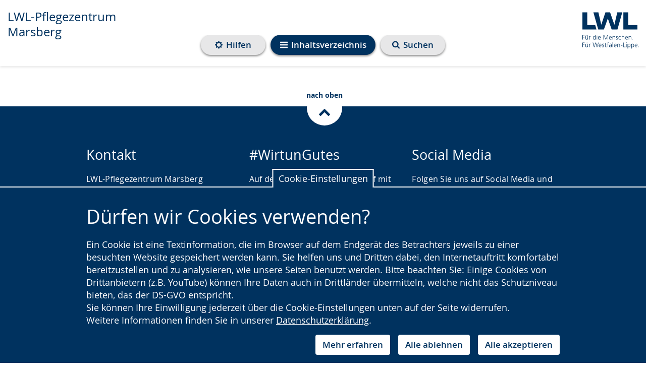

--- FILE ---
content_type: text/css
request_url: https://www.lwl-pflegezentrum-marsberg.de/static/css/django_privacy_mgmt/inklusive.58fc8ff3ac74.css
body_size: 421
content:
@media only screen and (max-width: 1800px) {
    .cookie-bar-contents {
        flex-direction: column;
    }

    .cookie-bar-text {
        margin-right: 0;
    }
}

.cookie-bar-contents p {
    font-size: 0.875rem;
}

.cookie-modal .close {
    font-size: 1.2rem;
}

.cookie-modal h1 {
    font-size: 1.8rem;
    margin: 0 0 1rem 0;
}

.cookie-modal .category {
    margin-top: 2rem;
}

.cookie-modal h5,
.cookie-modal h5 label {
    font-size: 1.325rem;
}

.cookie-modal p {
    font-size: 1.125rem;
}

.cookie-modal input[type="checkbox"] {
    margin: 4px 10px 0 0;
    width: 21px;
    height: 21px;
}

.cookie-modal h5 label {
    display: flex;
}

.modal-open .modal {
    z-index: 10000;
}

.cookie-modal dd,
.cookie-modal dl {
    padding: 0;
}

.banner-cookie .cookie-wrapper span {
    flex-grow: 1 !important;
}

.category-content,
.category-essential-title {
    padding-left: 36px;
    line-height: 1.61111;
}

--- FILE ---
content_type: application/javascript
request_url: https://www.lwl-pflegezentrum-marsberg.de/static/lwl-pilot-project/dist/assets/main.js-56165629.ab92c8308755.js
body_size: 175683
content:
var Va=Object.defineProperty;var Fa=(t,i,e)=>i in t?Va(t,i,{enumerable:!0,configurable:!0,writable:!0,value:e}):t[i]=e;var Wa=(t,i)=>()=>(i||t((i={exports:{}}).exports,i),i.exports);var ls=(t,i,e)=>(Fa(t,typeof i!="symbol"?i+"":i,e),e);var Tu=Wa((Ha,vr)=>{(function(){const i=document.createElement("link").relList;if(i&&i.supports&&i.supports("modulepreload"))return;for(const r of document.querySelectorAll('link[rel="modulepreload"]'))n(r);new MutationObserver(r=>{for(const a of r)if(a.type==="childList")for(const u of a.addedNodes)u.tagName==="LINK"&&u.rel==="modulepreload"&&n(u)}).observe(document,{childList:!0,subtree:!0});function e(r){const a={};return r.integrity&&(a.integrity=r.integrity),r.referrerPolicy&&(a.referrerPolicy=r.referrerPolicy),r.crossOrigin==="use-credentials"?a.credentials="include":r.crossOrigin==="anonymous"?a.credentials="omit":a.credentials="same-origin",a}function n(r){if(r.ep)return;r.ep=!0;const a=e(r);fetch(r.href,a)}})();+function(t){function i(){var e=document.createElement("bootstrap"),n={WebkitTransition:"webkitTransitionEnd",MozTransition:"transitionend",OTransition:"oTransitionEnd otransitionend",transition:"transitionend"};for(var r in n)if(e.style[r]!==void 0)return{end:n[r]};return!1}t.fn.emulateTransitionEnd=function(e){var n=!1,r=this;t(this).one("bsTransitionEnd",function(){n=!0});var a=function(){n||t(r).trigger(t.support.transition.end)};return setTimeout(a,e),this},t(function(){t.support.transition=i(),t.support.transition&&(t.event.special.bsTransitionEnd={bindType:t.support.transition.end,delegateType:t.support.transition.end,handle:function(e){if(t(e.target).is(this))return e.handleObj.handler.apply(this,arguments)}})})}(jQuery);+function(t){var i='[data-dismiss="alert"]',e=function(a){t(a).on("click",i,this.close)};e.VERSION="3.4.1",e.TRANSITION_DURATION=150,e.prototype.close=function(a){var u=t(this),c=u.attr("data-target");c||(c=u.attr("href"),c=c&&c.replace(/.*(?=#[^\s]*$)/,"")),c=c==="#"?[]:c;var b=t(document).find(c);if(a&&a.preventDefault(),b.length||(b=u.closest(".alert")),b.trigger(a=t.Event("close.bs.alert")),a.isDefaultPrevented())return;b.removeClass("in");function w(){b.detach().trigger("closed.bs.alert").remove()}t.support.transition&&b.hasClass("fade")?b.one("bsTransitionEnd",w).emulateTransitionEnd(e.TRANSITION_DURATION):w()};function n(a){return this.each(function(){var u=t(this),c=u.data("bs.alert");c||u.data("bs.alert",c=new e(this)),typeof a=="string"&&c[a].call(u)})}var r=t.fn.alert;t.fn.alert=n,t.fn.alert.Constructor=e,t.fn.alert.noConflict=function(){return t.fn.alert=r,this},t(document).on("click.bs.alert.data-api",i,e.prototype.close)}(jQuery);+function(t){var i=function(r,a){this.$element=t(r),this.options=t.extend({},i.DEFAULTS,a),this.isLoading=!1};i.VERSION="3.4.1",i.DEFAULTS={loadingText:"loading..."},i.prototype.setState=function(r){var a="disabled",u=this.$element,c=u.is("input")?"val":"html",b=u.data();r+="Text",b.resetText==null&&u.data("resetText",u[c]()),setTimeout(t.proxy(function(){u[c](b[r]==null?this.options[r]:b[r]),r=="loadingText"?(this.isLoading=!0,u.addClass(a).attr(a,a).prop(a,!0)):this.isLoading&&(this.isLoading=!1,u.removeClass(a).removeAttr(a).prop(a,!1))},this),0)},i.prototype.toggle=function(){var r=!0,a=this.$element.closest('[data-toggle="buttons"]');if(a.length){var u=this.$element.find("input");u.prop("type")=="radio"?(u.prop("checked")&&(r=!1),a.find(".active").removeClass("active"),this.$element.addClass("active")):u.prop("type")=="checkbox"&&(u.prop("checked")!==this.$element.hasClass("active")&&(r=!1),this.$element.toggleClass("active")),u.prop("checked",this.$element.hasClass("active")),r&&u.trigger("change")}else this.$element.attr("aria-pressed",!this.$element.hasClass("active")),this.$element.toggleClass("active")};function e(r){return this.each(function(){var a=t(this),u=a.data("bs.button"),c=typeof r=="object"&&r;u||a.data("bs.button",u=new i(this,c)),r=="toggle"?u.toggle():r&&u.setState(r)})}var n=t.fn.button;t.fn.button=e,t.fn.button.Constructor=i,t.fn.button.noConflict=function(){return t.fn.button=n,this},t(document).on("click.bs.button.data-api",'[data-toggle^="button"]',function(r){var a=t(r.target).closest(".btn");e.call(a,"toggle"),t(r.target).is('input[type="radio"], input[type="checkbox"]')||(r.preventDefault(),a.is("input,button")?a.trigger("focus"):a.find("input:visible,button:visible").first().trigger("focus"))}).on("focus.bs.button.data-api blur.bs.button.data-api",'[data-toggle^="button"]',function(r){t(r.target).closest(".btn").toggleClass("focus",/^focus(in)?$/.test(r.type))})}(jQuery);+function(t){var i=function(a,u){this.$element=t(a),this.options=t.extend({},i.DEFAULTS,u),this.$trigger=t('[data-toggle="collapse"][href="#'+a.id+'"],[data-toggle="collapse"][data-target="#'+a.id+'"]'),this.transitioning=null,this.options.parent?this.$parent=this.getParent():this.addAriaAndCollapsedClass(this.$element,this.$trigger),this.options.toggle&&this.toggle()};i.VERSION="3.4.1",i.TRANSITION_DURATION=350,i.DEFAULTS={toggle:!0},i.prototype.dimension=function(){var a=this.$element.hasClass("width");return a?"width":"height"},i.prototype.show=function(){if(!(this.transitioning||this.$element.hasClass("in"))){var a,u=this.$parent&&this.$parent.children(".panel").children(".in, .collapsing");if(!(u&&u.length&&(a=u.data("bs.collapse"),a&&a.transitioning))){var c=t.Event("show.bs.collapse");if(this.$element.trigger(c),!c.isDefaultPrevented()){u&&u.length&&(n.call(u,"hide"),a||u.data("bs.collapse",null));var b=this.dimension();this.$element.removeClass("collapse").addClass("collapsing")[b](0).attr("aria-expanded",!0),this.$trigger.removeClass("collapsed").attr("aria-expanded",!0),this.transitioning=1;var w=function(){this.$element.removeClass("collapsing").addClass("collapse in")[b](""),this.transitioning=0,this.$element.trigger("shown.bs.collapse")};if(!t.support.transition)return w.call(this);var x=t.camelCase(["scroll",b].join("-"));this.$element.one("bsTransitionEnd",t.proxy(w,this)).emulateTransitionEnd(i.TRANSITION_DURATION)[b](this.$element[0][x])}}}},i.prototype.hide=function(){if(!(this.transitioning||!this.$element.hasClass("in"))){var a=t.Event("hide.bs.collapse");if(this.$element.trigger(a),!a.isDefaultPrevented()){var u=this.dimension();this.$element[u](this.$element[u]())[0].offsetHeight,this.$element.addClass("collapsing").removeClass("collapse in").attr("aria-expanded",!1),this.$trigger.addClass("collapsed").attr("aria-expanded",!1),this.transitioning=1;var c=function(){this.transitioning=0,this.$element.removeClass("collapsing").addClass("collapse").trigger("hidden.bs.collapse")};if(!t.support.transition)return c.call(this);this.$element[u](0).one("bsTransitionEnd",t.proxy(c,this)).emulateTransitionEnd(i.TRANSITION_DURATION)}}},i.prototype.toggle=function(){this[this.$element.hasClass("in")?"hide":"show"]()},i.prototype.getParent=function(){return t(document).find(this.options.parent).find('[data-toggle="collapse"][data-parent="'+this.options.parent+'"]').each(t.proxy(function(a,u){var c=t(u);this.addAriaAndCollapsedClass(e(c),c)},this)).end()},i.prototype.addAriaAndCollapsedClass=function(a,u){var c=a.hasClass("in");a.attr("aria-expanded",c),u.toggleClass("collapsed",!c).attr("aria-expanded",c)};function e(a){var u,c=a.attr("data-target")||(u=a.attr("href"))&&u.replace(/.*(?=#[^\s]+$)/,"");return t(document).find(c)}function n(a){return this.each(function(){var u=t(this),c=u.data("bs.collapse"),b=t.extend({},i.DEFAULTS,u.data(),typeof a=="object"&&a);!c&&b.toggle&&/show|hide/.test(a)&&(b.toggle=!1),c||u.data("bs.collapse",c=new i(this,b)),typeof a=="string"&&c[a]()})}var r=t.fn.collapse;t.fn.collapse=n,t.fn.collapse.Constructor=i,t.fn.collapse.noConflict=function(){return t.fn.collapse=r,this},t(document).on("click.bs.collapse.data-api",'[data-toggle="collapse"]',function(a){var u=t(this);u.attr("data-target")||a.preventDefault();var c=e(u),b=c.data("bs.collapse"),w=b?"toggle":u.data();n.call(c,w)})}(jQuery);+function(t){var i=".dropdown-backdrop",e='[data-toggle="dropdown"]',n=function(b){t(b).on("click.bs.dropdown",this.toggle)};n.VERSION="3.4.1";function r(b){var w=b.attr("data-target");w||(w=b.attr("href"),w=w&&/#[A-Za-z]/.test(w)&&w.replace(/.*(?=#[^\s]*$)/,""));var x=w!=="#"?t(document).find(w):null;return x&&x.length?x:b.parent()}function a(b){b&&b.which===3||(t(i).remove(),t(e).each(function(){var w=t(this),x=r(w),_={relatedTarget:this};x.hasClass("open")&&(b&&b.type=="click"&&/input|textarea/i.test(b.target.tagName)&&t.contains(x[0],b.target)||(x.trigger(b=t.Event("hide.bs.dropdown",_)),!b.isDefaultPrevented()&&(w.attr("aria-expanded","false"),x.removeClass("open").trigger(t.Event("hidden.bs.dropdown",_)))))}))}n.prototype.toggle=function(b){var w=t(this);if(!w.is(".disabled, :disabled")){var x=r(w),_=x.hasClass("open");if(a(),!_){"ontouchstart"in document.documentElement&&!x.closest(".navbar-nav").length&&t(document.createElement("div")).addClass("dropdown-backdrop").insertAfter(t(this)).on("click",a);var P={relatedTarget:this};if(x.trigger(b=t.Event("show.bs.dropdown",P)),b.isDefaultPrevented())return;w.trigger("focus").attr("aria-expanded","true"),x.toggleClass("open").trigger(t.Event("shown.bs.dropdown",P))}return!1}},n.prototype.keydown=function(b){if(!(!/(38|40|27|32)/.test(b.which)||/input|textarea/i.test(b.target.tagName))){var w=t(this);if(b.preventDefault(),b.stopPropagation(),!w.is(".disabled, :disabled")){var x=r(w),_=x.hasClass("open");if(!_&&b.which!=27||_&&b.which==27)return b.which==27&&x.find(e).trigger("focus"),w.trigger("click");var P=" li:not(.disabled):visible a",I=x.find(".dropdown-menu"+P);if(I.length){var R=I.index(b.target);b.which==38&&R>0&&R--,b.which==40&&R<I.length-1&&R++,~R||(R=0),I.eq(R).trigger("focus")}}}};function u(b){return this.each(function(){var w=t(this),x=w.data("bs.dropdown");x||w.data("bs.dropdown",x=new n(this)),typeof b=="string"&&x[b].call(w)})}var c=t.fn.dropdown;t.fn.dropdown=u,t.fn.dropdown.Constructor=n,t.fn.dropdown.noConflict=function(){return t.fn.dropdown=c,this},t(document).on("click.bs.dropdown.data-api",a).on("click.bs.dropdown.data-api",".dropdown form",function(b){b.stopPropagation()}).on("click.bs.dropdown.data-api",e,n.prototype.toggle).on("keydown.bs.dropdown.data-api",e,n.prototype.keydown).on("keydown.bs.dropdown.data-api",".dropdown-menu",n.prototype.keydown)}(jQuery);+function(t){var i=function(r,a){this.options=a,this.$body=t(document.body),this.$element=t(r),this.$dialog=this.$element.find(".modal-dialog"),this.$backdrop=null,this.isShown=null,this.originalBodyPad=null,this.scrollbarWidth=0,this.ignoreBackdropClick=!1,this.fixedContent=".navbar-fixed-top, .navbar-fixed-bottom",this.options.remote&&this.$element.find(".modal-content").load(this.options.remote,t.proxy(function(){this.$element.trigger("loaded.bs.modal")},this))};i.VERSION="3.4.1",i.TRANSITION_DURATION=300,i.BACKDROP_TRANSITION_DURATION=150,i.DEFAULTS={backdrop:!0,keyboard:!0,show:!0},i.prototype.toggle=function(r){return this.isShown?this.hide():this.show(r)},i.prototype.show=function(r){var a=this,u=t.Event("show.bs.modal",{relatedTarget:r});this.$element.trigger(u),!(this.isShown||u.isDefaultPrevented())&&(this.isShown=!0,this.checkScrollbar(),this.setScrollbar(),this.$body.addClass("modal-open"),this.escape(),this.resize(),this.$element.on("click.dismiss.bs.modal",'[data-dismiss="modal"]',t.proxy(this.hide,this)),this.$dialog.on("mousedown.dismiss.bs.modal",function(){a.$element.one("mouseup.dismiss.bs.modal",function(c){t(c.target).is(a.$element)&&(a.ignoreBackdropClick=!0)})}),this.backdrop(function(){var c=t.support.transition&&a.$element.hasClass("fade");a.$element.parent().length||a.$element.appendTo(a.$body),a.$element.show().scrollTop(0),a.adjustDialog(),c&&a.$element[0].offsetWidth,a.$element.addClass("in"),a.enforceFocus();var b=t.Event("shown.bs.modal",{relatedTarget:r});c?a.$dialog.one("bsTransitionEnd",function(){a.$element.trigger("focus").trigger(b)}).emulateTransitionEnd(i.TRANSITION_DURATION):a.$element.trigger("focus").trigger(b)}))},i.prototype.hide=function(r){r&&r.preventDefault(),r=t.Event("hide.bs.modal"),this.$element.trigger(r),!(!this.isShown||r.isDefaultPrevented())&&(this.isShown=!1,this.escape(),this.resize(),t(document).off("focusin.bs.modal"),this.$element.removeClass("in").off("click.dismiss.bs.modal").off("mouseup.dismiss.bs.modal"),this.$dialog.off("mousedown.dismiss.bs.modal"),t.support.transition&&this.$element.hasClass("fade")?this.$element.one("bsTransitionEnd",t.proxy(this.hideModal,this)).emulateTransitionEnd(i.TRANSITION_DURATION):this.hideModal())},i.prototype.enforceFocus=function(){t(document).off("focusin.bs.modal").on("focusin.bs.modal",t.proxy(function(r){document!==r.target&&this.$element[0]!==r.target&&!this.$element.has(r.target).length&&this.$element.trigger("focus")},this))},i.prototype.escape=function(){this.isShown&&this.options.keyboard?this.$element.on("keydown.dismiss.bs.modal",t.proxy(function(r){r.which==27&&this.hide()},this)):this.isShown||this.$element.off("keydown.dismiss.bs.modal")},i.prototype.resize=function(){this.isShown?t(window).on("resize.bs.modal",t.proxy(this.handleUpdate,this)):t(window).off("resize.bs.modal")},i.prototype.hideModal=function(){var r=this;this.$element.hide(),this.backdrop(function(){r.$body.removeClass("modal-open"),r.resetAdjustments(),r.resetScrollbar(),r.$element.trigger("hidden.bs.modal")})},i.prototype.removeBackdrop=function(){this.$backdrop&&this.$backdrop.remove(),this.$backdrop=null},i.prototype.backdrop=function(r){var a=this,u=this.$element.hasClass("fade")?"fade":"";if(this.isShown&&this.options.backdrop){var c=t.support.transition&&u;if(this.$backdrop=t(document.createElement("div")).addClass("modal-backdrop "+u).appendTo(this.$body),this.$element.on("click.dismiss.bs.modal",t.proxy(function(w){if(this.ignoreBackdropClick){this.ignoreBackdropClick=!1;return}w.target===w.currentTarget&&(this.options.backdrop=="static"?this.$element[0].focus():this.hide())},this)),c&&this.$backdrop[0].offsetWidth,this.$backdrop.addClass("in"),!r)return;c?this.$backdrop.one("bsTransitionEnd",r).emulateTransitionEnd(i.BACKDROP_TRANSITION_DURATION):r()}else if(!this.isShown&&this.$backdrop){this.$backdrop.removeClass("in");var b=function(){a.removeBackdrop(),r&&r()};t.support.transition&&this.$element.hasClass("fade")?this.$backdrop.one("bsTransitionEnd",b).emulateTransitionEnd(i.BACKDROP_TRANSITION_DURATION):b()}else r&&r()},i.prototype.handleUpdate=function(){this.adjustDialog()},i.prototype.adjustDialog=function(){var r=this.$element[0].scrollHeight>document.documentElement.clientHeight;this.$element.css({paddingLeft:!this.bodyIsOverflowing&&r?this.scrollbarWidth:"",paddingRight:this.bodyIsOverflowing&&!r?this.scrollbarWidth:""})},i.prototype.resetAdjustments=function(){this.$element.css({paddingLeft:"",paddingRight:""})},i.prototype.checkScrollbar=function(){var r=window.innerWidth;if(!r){var a=document.documentElement.getBoundingClientRect();r=a.right-Math.abs(a.left)}this.bodyIsOverflowing=document.body.clientWidth<r,this.scrollbarWidth=this.measureScrollbar()},i.prototype.setScrollbar=function(){var r=parseInt(this.$body.css("padding-right")||0,10);this.originalBodyPad=document.body.style.paddingRight||"";var a=this.scrollbarWidth;this.bodyIsOverflowing&&(this.$body.css("padding-right",r+a),t(this.fixedContent).each(function(u,c){var b=c.style.paddingRight,w=t(c).css("padding-right");t(c).data("padding-right",b).css("padding-right",parseFloat(w)+a+"px")}))},i.prototype.resetScrollbar=function(){this.$body.css("padding-right",this.originalBodyPad),t(this.fixedContent).each(function(r,a){var u=t(a).data("padding-right");t(a).removeData("padding-right"),a.style.paddingRight=u||""})},i.prototype.measureScrollbar=function(){var r=document.createElement("div");r.className="modal-scrollbar-measure",this.$body.append(r);var a=r.offsetWidth-r.clientWidth;return this.$body[0].removeChild(r),a};function e(r,a){return this.each(function(){var u=t(this),c=u.data("bs.modal"),b=t.extend({},i.DEFAULTS,u.data(),typeof r=="object"&&r);c||u.data("bs.modal",c=new i(this,b)),typeof r=="string"?c[r](a):b.show&&c.show(a)})}var n=t.fn.modal;t.fn.modal=e,t.fn.modal.Constructor=i,t.fn.modal.noConflict=function(){return t.fn.modal=n,this},t(document).on("click.bs.modal.data-api",'[data-toggle="modal"]',function(r){var a=t(this),u=a.attr("href"),c=a.attr("data-target")||u&&u.replace(/.*(?=#[^\s]+$)/,""),b=t(document).find(c),w=b.data("bs.modal")?"toggle":t.extend({remote:!/#/.test(u)&&u},b.data(),a.data());a.is("a")&&r.preventDefault(),b.one("show.bs.modal",function(x){x.isDefaultPrevented()||b.one("hidden.bs.modal",function(){a.is(":visible")&&a.trigger("focus")})}),e.call(b,w,this)})}(jQuery);+function(t){var i=function(r,a){this.options=t.extend({},i.DEFAULTS,a);var u=this.options.target===i.DEFAULTS.target?t(this.options.target):t(document).find(this.options.target);this.$target=u.on("scroll.bs.affix.data-api",t.proxy(this.checkPosition,this)).on("click.bs.affix.data-api",t.proxy(this.checkPositionWithEventLoop,this)),this.$element=t(r),this.affixed=null,this.unpin=null,this.pinnedOffset=null,this.checkPosition()};i.VERSION="3.4.1",i.RESET="affix affix-top affix-bottom",i.DEFAULTS={offset:0,target:window},i.prototype.getState=function(r,a,u,c){var b=this.$target.scrollTop(),w=this.$element.offset(),x=this.$target.height();if(u!=null&&this.affixed=="top")return b<u?"top":!1;if(this.affixed=="bottom")return u!=null?b+this.unpin<=w.top?!1:"bottom":b+x<=r-c?!1:"bottom";var _=this.affixed==null,P=_?b:w.top,I=_?x:a;return u!=null&&b<=u?"top":c!=null&&P+I>=r-c?"bottom":!1},i.prototype.getPinnedOffset=function(){if(this.pinnedOffset)return this.pinnedOffset;this.$element.removeClass(i.RESET).addClass("affix");var r=this.$target.scrollTop(),a=this.$element.offset();return this.pinnedOffset=a.top-r},i.prototype.checkPositionWithEventLoop=function(){setTimeout(t.proxy(this.checkPosition,this),1)},i.prototype.checkPosition=function(){if(this.$element.is(":visible")){var r=this.$element.height(),a=this.options.offset,u=a.top,c=a.bottom,b=Math.max(t(document).height(),t(document.body).height());typeof a!="object"&&(c=u=a),typeof u=="function"&&(u=a.top(this.$element)),typeof c=="function"&&(c=a.bottom(this.$element));var w=this.getState(b,r,u,c);if(this.affixed!=w){this.unpin!=null&&this.$element.css("top","");var x="affix"+(w?"-"+w:""),_=t.Event(x+".bs.affix");if(this.$element.trigger(_),_.isDefaultPrevented())return;this.affixed=w,this.unpin=w=="bottom"?this.getPinnedOffset():null,this.$element.removeClass(i.RESET).addClass(x).trigger(x.replace("affix","affixed")+".bs.affix")}w=="bottom"&&this.$element.offset({top:b-r-c})}};function e(r){return this.each(function(){var a=t(this),u=a.data("bs.affix"),c=typeof r=="object"&&r;u||a.data("bs.affix",u=new i(this,c)),typeof r=="string"&&u[r]()})}var n=t.fn.affix;t.fn.affix=e,t.fn.affix.Constructor=i,t.fn.affix.noConflict=function(){return t.fn.affix=n,this},t(window).on("load",function(){t('[data-spy="affix"]').each(function(){var r=t(this),a=r.data();a.offset=a.offset||{},a.offsetBottom!=null&&(a.offset.bottom=a.offsetBottom),a.offsetTop!=null&&(a.offset.top=a.offsetTop),e.call(r,a)})})}(jQuery);+function(t){function i(r,a){this.$body=t(document.body),this.$scrollElement=t(r).is(document.body)?t(window):t(r),this.options=t.extend({},i.DEFAULTS,a),this.selector=(this.options.target||"")+" .nav li > a",this.offsets=[],this.targets=[],this.activeTarget=null,this.scrollHeight=0,this.$scrollElement.on("scroll.bs.scrollspy",t.proxy(this.process,this)),this.refresh(),this.process()}i.VERSION="3.4.1",i.DEFAULTS={offset:10},i.prototype.getScrollHeight=function(){return this.$scrollElement[0].scrollHeight||Math.max(this.$body[0].scrollHeight,document.documentElement.scrollHeight)},i.prototype.refresh=function(){var r=this,a="offset",u=0;this.offsets=[],this.targets=[],this.scrollHeight=this.getScrollHeight(),t.isWindow(this.$scrollElement[0])||(a="position",u=this.$scrollElement.scrollTop()),this.$body.find(this.selector).map(function(){var c=t(this),b=c.data("target")||c.attr("href"),w=/^#./.test(b)&&t(b);return w&&w.length&&w.is(":visible")&&[[w[a]().top+u,b]]||null}).sort(function(c,b){return c[0]-b[0]}).each(function(){r.offsets.push(this[0]),r.targets.push(this[1])})},i.prototype.process=function(){var r=this.$scrollElement.scrollTop()+this.options.offset,a=this.getScrollHeight(),u=this.options.offset+a-this.$scrollElement.height(),c=this.offsets,b=this.targets,w=this.activeTarget,x;if(this.scrollHeight!=a&&this.refresh(),r>=u)return w!=(x=b[b.length-1])&&this.activate(x);if(w&&r<c[0])return this.activeTarget=null,this.clear();for(x=c.length;x--;)w!=b[x]&&r>=c[x]&&(c[x+1]===void 0||r<c[x+1])&&this.activate(b[x])},i.prototype.activate=function(r){this.activeTarget=r,this.clear();var a=this.selector+'[data-target="'+r+'"],'+this.selector+'[href="'+r+'"]',u=t(a).parents("li").addClass("active");u.parent(".dropdown-menu").length&&(u=u.closest("li.dropdown").addClass("active")),u.trigger("activate.bs.scrollspy")},i.prototype.clear=function(){t(this.selector).parentsUntil(this.options.target,".active").removeClass("active")};function e(r){return this.each(function(){var a=t(this),u=a.data("bs.scrollspy"),c=typeof r=="object"&&r;u||a.data("bs.scrollspy",u=new i(this,c)),typeof r=="string"&&u[r]()})}var n=t.fn.scrollspy;t.fn.scrollspy=e,t.fn.scrollspy.Constructor=i,t.fn.scrollspy.noConflict=function(){return t.fn.scrollspy=n,this},t(window).on("load.bs.scrollspy.data-api",function(){t('[data-spy="scroll"]').each(function(){var r=t(this);e.call(r,r.data())})})}(jQuery);+function(t){var i=["sanitize","whiteList","sanitizeFn"],e=["background","cite","href","itemtype","longdesc","poster","src","xlink:href"],n=/^aria-[\w-]*$/i,r={"*":["class","dir","id","lang","role",n],a:["target","href","title","rel"],area:[],b:[],br:[],col:[],code:[],div:[],em:[],hr:[],h1:[],h2:[],h3:[],h4:[],h5:[],h6:[],i:[],img:["src","alt","title","width","height"],li:[],ol:[],p:[],pre:[],s:[],small:[],span:[],sub:[],sup:[],strong:[],u:[],ul:[]},a=/^(?:(?:https?|mailto|ftp|tel|file):|[^&:/?#]*(?:[/?#]|$))/gi,u=/^data:(?:image\/(?:bmp|gif|jpeg|jpg|png|tiff|webp)|video\/(?:mpeg|mp4|ogg|webm)|audio\/(?:mp3|oga|ogg|opus));base64,[a-z0-9+/]+=*$/i;function c(P,I){var R=P.nodeName.toLowerCase();if(t.inArray(R,I)!==-1)return t.inArray(R,e)!==-1?!!(P.nodeValue.match(a)||P.nodeValue.match(u)):!0;for(var A=t(I).filter(function(M,D){return D instanceof RegExp}),V=0,E=A.length;V<E;V++)if(R.match(A[V]))return!0;return!1}function b(P,I,R){if(P.length===0)return P;if(R&&typeof R=="function")return R(P);if(!document.implementation||!document.implementation.createHTMLDocument)return P;var A=document.implementation.createHTMLDocument("sanitization");A.body.innerHTML=P;for(var V=t.map(I,function(ie,oe){return oe}),E=t(A.body).find("*"),M=0,D=E.length;M<D;M++){var z=E[M],U=z.nodeName.toLowerCase();if(t.inArray(U,V)===-1){z.parentNode.removeChild(z);continue}for(var ee=t.map(z.attributes,function(ie){return ie}),m=[].concat(I["*"]||[],I[U]||[]),ae=0,K=ee.length;ae<K;ae++)c(ee[ae],m)||z.removeAttribute(ee[ae].nodeName)}return A.body.innerHTML}var w=function(P,I){this.type=null,this.options=null,this.enabled=null,this.timeout=null,this.hoverState=null,this.$element=null,this.inState=null,this.init("tooltip",P,I)};w.VERSION="3.4.1",w.TRANSITION_DURATION=150,w.DEFAULTS={animation:!0,placement:"top",selector:!1,template:'<div class="tooltip" role="tooltip"><div class="tooltip-arrow"></div><div class="tooltip-inner"></div></div>',trigger:"hover focus",title:"",delay:0,html:!1,container:!1,viewport:{selector:"body",padding:0},sanitize:!0,sanitizeFn:null,whiteList:r},w.prototype.init=function(P,I,R){if(this.enabled=!0,this.type=P,this.$element=t(I),this.options=this.getOptions(R),this.$viewport=this.options.viewport&&t(document).find(t.isFunction(this.options.viewport)?this.options.viewport.call(this,this.$element):this.options.viewport.selector||this.options.viewport),this.inState={click:!1,hover:!1,focus:!1},this.$element[0]instanceof document.constructor&&!this.options.selector)throw new Error("`selector` option must be specified when initializing "+this.type+" on the window.document object!");for(var A=this.options.trigger.split(" "),V=A.length;V--;){var E=A[V];if(E=="click")this.$element.on("click."+this.type,this.options.selector,t.proxy(this.toggle,this));else if(E!="manual"){var M=E=="hover"?"mouseenter":"focusin",D=E=="hover"?"mouseleave":"focusout";this.$element.on(M+"."+this.type,this.options.selector,t.proxy(this.enter,this)),this.$element.on(D+"."+this.type,this.options.selector,t.proxy(this.leave,this))}}this.options.selector?this._options=t.extend({},this.options,{trigger:"manual",selector:""}):this.fixTitle()},w.prototype.getDefaults=function(){return w.DEFAULTS},w.prototype.getOptions=function(P){var I=this.$element.data();for(var R in I)I.hasOwnProperty(R)&&t.inArray(R,i)!==-1&&delete I[R];return P=t.extend({},this.getDefaults(),I,P),P.delay&&typeof P.delay=="number"&&(P.delay={show:P.delay,hide:P.delay}),P.sanitize&&(P.template=b(P.template,P.whiteList,P.sanitizeFn)),P},w.prototype.getDelegateOptions=function(){var P={},I=this.getDefaults();return this._options&&t.each(this._options,function(R,A){I[R]!=A&&(P[R]=A)}),P},w.prototype.enter=function(P){var I=P instanceof this.constructor?P:t(P.currentTarget).data("bs."+this.type);if(I||(I=new this.constructor(P.currentTarget,this.getDelegateOptions()),t(P.currentTarget).data("bs."+this.type,I)),P instanceof t.Event&&(I.inState[P.type=="focusin"?"focus":"hover"]=!0),I.tip().hasClass("in")||I.hoverState=="in"){I.hoverState="in";return}if(clearTimeout(I.timeout),I.hoverState="in",!I.options.delay||!I.options.delay.show)return I.show();I.timeout=setTimeout(function(){I.hoverState=="in"&&I.show()},I.options.delay.show)},w.prototype.isInStateTrue=function(){for(var P in this.inState)if(this.inState[P])return!0;return!1},w.prototype.leave=function(P){var I=P instanceof this.constructor?P:t(P.currentTarget).data("bs."+this.type);if(I||(I=new this.constructor(P.currentTarget,this.getDelegateOptions()),t(P.currentTarget).data("bs."+this.type,I)),P instanceof t.Event&&(I.inState[P.type=="focusout"?"focus":"hover"]=!1),!I.isInStateTrue()){if(clearTimeout(I.timeout),I.hoverState="out",!I.options.delay||!I.options.delay.hide)return I.hide();I.timeout=setTimeout(function(){I.hoverState=="out"&&I.hide()},I.options.delay.hide)}},w.prototype.show=function(){var P=t.Event("show.bs."+this.type);if(this.hasContent()&&this.enabled){this.$element.trigger(P);var I=t.contains(this.$element[0].ownerDocument.documentElement,this.$element[0]);if(P.isDefaultPrevented()||!I)return;var R=this,A=this.tip(),V=this.getUID(this.type);this.setContent(),A.attr("id",V),this.$element.attr("aria-describedby",V),this.options.animation&&A.addClass("fade");var E=typeof this.options.placement=="function"?this.options.placement.call(this,A[0],this.$element[0]):this.options.placement,M=/\s?auto?\s?/i,D=M.test(E);D&&(E=E.replace(M,"")||"top"),A.detach().css({top:0,left:0,display:"block"}).addClass(E).data("bs."+this.type,this),this.options.container?A.appendTo(t(document).find(this.options.container)):A.insertAfter(this.$element),this.$element.trigger("inserted.bs."+this.type);var z=this.getPosition(),U=A[0].offsetWidth,ee=A[0].offsetHeight;if(D){var m=E,ae=this.getPosition(this.$viewport);E=E=="bottom"&&z.bottom+ee>ae.bottom?"top":E=="top"&&z.top-ee<ae.top?"bottom":E=="right"&&z.right+U>ae.width?"left":E=="left"&&z.left-U<ae.left?"right":E,A.removeClass(m).addClass(E)}var K=this.getCalculatedOffset(E,z,U,ee);this.applyPlacement(K,E);var ie=function(){var oe=R.hoverState;R.$element.trigger("shown.bs."+R.type),R.hoverState=null,oe=="out"&&R.leave(R)};t.support.transition&&this.$tip.hasClass("fade")?A.one("bsTransitionEnd",ie).emulateTransitionEnd(w.TRANSITION_DURATION):ie()}},w.prototype.applyPlacement=function(P,I){var R=this.tip(),A=R[0].offsetWidth,V=R[0].offsetHeight,E=parseInt(R.css("margin-top"),10),M=parseInt(R.css("margin-left"),10);isNaN(E)&&(E=0),isNaN(M)&&(M=0),P.top+=E,P.left+=M,t.offset.setOffset(R[0],t.extend({using:function(K){R.css({top:Math.round(K.top),left:Math.round(K.left)})}},P),0),R.addClass("in");var D=R[0].offsetWidth,z=R[0].offsetHeight;I=="top"&&z!=V&&(P.top=P.top+V-z);var U=this.getViewportAdjustedDelta(I,P,D,z);U.left?P.left+=U.left:P.top+=U.top;var ee=/top|bottom/.test(I),m=ee?U.left*2-A+D:U.top*2-V+z,ae=ee?"offsetWidth":"offsetHeight";R.offset(P),this.replaceArrow(m,R[0][ae],ee)},w.prototype.replaceArrow=function(P,I,R){this.arrow().css(R?"left":"top",50*(1-P/I)+"%").css(R?"top":"left","")},w.prototype.setContent=function(){var P=this.tip(),I=this.getTitle();this.options.html?(this.options.sanitize&&(I=b(I,this.options.whiteList,this.options.sanitizeFn)),P.find(".tooltip-inner").html(I)):P.find(".tooltip-inner").text(I),P.removeClass("fade in top bottom left right")},w.prototype.hide=function(P){var I=this,R=t(this.$tip),A=t.Event("hide.bs."+this.type);function V(){I.hoverState!="in"&&R.detach(),I.$element&&I.$element.removeAttr("aria-describedby").trigger("hidden.bs."+I.type),P&&P()}if(this.$element.trigger(A),!A.isDefaultPrevented())return R.removeClass("in"),t.support.transition&&R.hasClass("fade")?R.one("bsTransitionEnd",V).emulateTransitionEnd(w.TRANSITION_DURATION):V(),this.hoverState=null,this},w.prototype.fixTitle=function(){var P=this.$element;(P.attr("title")||typeof P.attr("data-original-title")!="string")&&P.attr("data-original-title",P.attr("title")||"").attr("title","")},w.prototype.hasContent=function(){return this.getTitle()},w.prototype.getPosition=function(P){P=P||this.$element;var I=P[0],R=I.tagName=="BODY",A=I.getBoundingClientRect();A.width==null&&(A=t.extend({},A,{width:A.right-A.left,height:A.bottom-A.top}));var V=window.SVGElement&&I instanceof window.SVGElement,E=R?{top:0,left:0}:V?null:P.offset(),M={scroll:R?document.documentElement.scrollTop||document.body.scrollTop:P.scrollTop()},D=R?{width:t(window).width(),height:t(window).height()}:null;return t.extend({},A,M,D,E)},w.prototype.getCalculatedOffset=function(P,I,R,A){return P=="bottom"?{top:I.top+I.height,left:I.left+I.width/2-R/2}:P=="top"?{top:I.top-A,left:I.left+I.width/2-R/2}:P=="left"?{top:I.top+I.height/2-A/2,left:I.left-R}:{top:I.top+I.height/2-A/2,left:I.left+I.width}},w.prototype.getViewportAdjustedDelta=function(P,I,R,A){var V={top:0,left:0};if(!this.$viewport)return V;var E=this.options.viewport&&this.options.viewport.padding||0,M=this.getPosition(this.$viewport);if(/right|left/.test(P)){var D=I.top-E-M.scroll,z=I.top+E-M.scroll+A;D<M.top?V.top=M.top-D:z>M.top+M.height&&(V.top=M.top+M.height-z)}else{var U=I.left-E,ee=I.left+E+R;U<M.left?V.left=M.left-U:ee>M.right&&(V.left=M.left+M.width-ee)}return V},w.prototype.getTitle=function(){var P,I=this.$element,R=this.options;return P=I.attr("data-original-title")||(typeof R.title=="function"?R.title.call(I[0]):R.title),P},w.prototype.getUID=function(P){do P+=~~(Math.random()*1e6);while(document.getElementById(P));return P},w.prototype.tip=function(){if(!this.$tip&&(this.$tip=t(this.options.template),this.$tip.length!=1))throw new Error(this.type+" `template` option must consist of exactly 1 top-level element!");return this.$tip},w.prototype.arrow=function(){return this.$arrow=this.$arrow||this.tip().find(".tooltip-arrow")},w.prototype.enable=function(){this.enabled=!0},w.prototype.disable=function(){this.enabled=!1},w.prototype.toggleEnabled=function(){this.enabled=!this.enabled},w.prototype.toggle=function(P){var I=this;P&&(I=t(P.currentTarget).data("bs."+this.type),I||(I=new this.constructor(P.currentTarget,this.getDelegateOptions()),t(P.currentTarget).data("bs."+this.type,I))),P?(I.inState.click=!I.inState.click,I.isInStateTrue()?I.enter(I):I.leave(I)):I.tip().hasClass("in")?I.leave(I):I.enter(I)},w.prototype.destroy=function(){var P=this;clearTimeout(this.timeout),this.hide(function(){P.$element.off("."+P.type).removeData("bs."+P.type),P.$tip&&P.$tip.detach(),P.$tip=null,P.$arrow=null,P.$viewport=null,P.$element=null})},w.prototype.sanitizeHtml=function(P){return b(P,this.options.whiteList,this.options.sanitizeFn)};function x(P){return this.each(function(){var I=t(this),R=I.data("bs.tooltip"),A=typeof P=="object"&&P;!R&&/destroy|hide/.test(P)||(R||I.data("bs.tooltip",R=new w(this,A)),typeof P=="string"&&R[P]())})}var _=t.fn.tooltip;t.fn.tooltip=x,t.fn.tooltip.Constructor=w,t.fn.tooltip.noConflict=function(){return t.fn.tooltip=_,this}}(jQuery);+function(t){var i=function(r,a){this.init("popover",r,a)};if(!t.fn.tooltip)throw new Error("Popover requires tooltip.js");i.VERSION="3.4.1",i.DEFAULTS=t.extend({},t.fn.tooltip.Constructor.DEFAULTS,{placement:"right",trigger:"click",content:"",template:'<div class="popover" role="tooltip"><div class="arrow"></div><h3 class="popover-title"></h3><div class="popover-content"></div></div>'}),i.prototype=t.extend({},t.fn.tooltip.Constructor.prototype),i.prototype.constructor=i,i.prototype.getDefaults=function(){return i.DEFAULTS},i.prototype.setContent=function(){var r=this.tip(),a=this.getTitle(),u=this.getContent();if(this.options.html){var c=typeof u;this.options.sanitize&&(a=this.sanitizeHtml(a),c==="string"&&(u=this.sanitizeHtml(u))),r.find(".popover-title").html(a),r.find(".popover-content").children().detach().end()[c==="string"?"html":"append"](u)}else r.find(".popover-title").text(a),r.find(".popover-content").children().detach().end().text(u);r.removeClass("fade top bottom left right in"),r.find(".popover-title").html()||r.find(".popover-title").hide()},i.prototype.hasContent=function(){return this.getTitle()||this.getContent()},i.prototype.getContent=function(){var r=this.$element,a=this.options;return r.attr("data-content")||(typeof a.content=="function"?a.content.call(r[0]):a.content)},i.prototype.arrow=function(){return this.$arrow=this.$arrow||this.tip().find(".arrow")};function e(r){return this.each(function(){var a=t(this),u=a.data("bs.popover"),c=typeof r=="object"&&r;!u&&/destroy|hide/.test(r)||(u||a.data("bs.popover",u=new i(this,c)),typeof r=="string"&&u[r]())})}var n=t.fn.popover;t.fn.popover=e,t.fn.popover.Constructor=i,t.fn.popover.noConflict=function(){return t.fn.popover=n,this}}(jQuery);(function(){try{let U=function(){e=t.querySelectorAll('[role="tab"]'),n=t.querySelectorAll('[role="tabpanel"]')},ee=function(we){e[we].addEventListener("click",m),e[we].addEventListener("keydown",ae),e[we].addEventListener("keyup",K),e[we].index=we},m=function(we){var Ee=we.target;be(Ee,!1)},ae=function(we){var Ee=we.keyCode;switch(Ee){case r.end:we.preventDefault(),ut();break;case r.home:we.preventDefault(),Ge();break;case r.up:case r.down:ie(we);break}},K=function(we){var Ee=we.keyCode;switch(Ee){case r.left:case r.right:ie(we);break;case r.delete:gt(we);break;case r.enter:case r.space:be(we.target);break}},ie=function(we){var Ee=we.keyCode,Ye=i.getAttribute("aria-orientation")=="vertical",at=!1;Ye?(Ee===r.up||Ee===r.down)&&(we.preventDefault(),at=!0):(Ee===r.left||Ee===r.right)&&(at=!0),at&&oe(we)},oe=function(we){var Ee=we.keyCode;if(a[Ee]){var Ye=we.target;Ye.index!==void 0&&(e[Ye.index+a[Ee]]?e[Ye.index+a[Ee]].focus():Ee===r.left||Ee===r.up?ut():(Ee===r.right||Ee==r.down)&&Ge())}},be=function(we,Ee){Ee=Ee||!0,me(),we.removeAttribute("tabindex"),we.tagName=="SPAN"&&(we=we.parentElement),we.setAttribute("aria-selected","true");var Ye=we.getAttribute("aria-controls");document.getElementById(Ye).removeAttribute("hidden"),Ee&&we.focus()},me=function(){for(var we=0;we<e.length;we++)e[we].setAttribute("tabindex","-1"),e[we].setAttribute("aria-selected","false");for(var Ee=0;Ee<n.length;Ee++)n[Ee].setAttribute("hidden","hidden")},Ge=function(){e[0].focus()},ut=function(){e[e.length-1].focus()},gt=function(we){target=we.target,target.getAttribute("data-deletable")!==null&&(Be(we,target),U(),target.index-1<0?be(e[0]):be(e[target.index-1]))},Be=function(we){var Ee=we.target,Ye=t.getElementById(Ee.getAttribute("aria-controls"));Ee.parentElement.removeChild(Ee),Ye.parentElement.removeChild(Ye)},ft=function(){var we=i.hasAttribute("data-delay"),Ee=0;if(we){var Ye=i.getAttribute("data-delay");Ye?Ee=Ye:Ee=300}return Ee};var c=U,b=ee,w=m,x=ae,_=K,P=ie,I=oe,R=be,A=me,V=Ge,E=ut,M=gt,D=Be,z=ft,t=document.querySelectorAll(".design-generator")[0],i=t.querySelectorAll('[role="tablist"]')[0],e,n;U();for(var r={end:35,home:36,left:37,up:38,right:39,down:40,delete:46,enter:13,space:32},a={37:-1,38:-1,39:1,40:1},u=0;u<e.length;++u)ee(u)}catch{return}})();var En,tn,Vt,Ke,di,nn,Ti;En=document.getElementsByClassName("custom-select");for(tn=0;tn<En.length;tn++){Ke=En[tn].getElementsByTagName("select")[0],di=document.createElement("DIV"),di.setAttribute("class","select-selected");try{Ke.options[Ke.selectedIndex].getAttribute("class").includes("dot")?(di.innerHTML='<span class="'+Ke.options[Ke.selectedIndex].getAttribute("class")+'"></span>'+Ke.options[Ke.selectedIndex].innerHTML,di.classList.add("small-padding")):Ke.options[Ke.selectedIndex].getAttribute("class").includes("background")?di.innerHTML='<span class="'+Ke.options[Ke.selectedIndex].getAttribute("class")+'">'+Ke.options[Ke.selectedIndex].innerHTML+'<div class="circle"></div></span>':di.innerHTML=Ke.options[Ke.selectedIndex].innerHTML}catch{di.innerHTML=Ke.options[Ke.selectedIndex].innerHTML}En[tn].appendChild(di),nn=document.createElement("DIV");try{Ke.options[Ke.selectedIndex].getAttribute("class").includes("background")?nn.setAttribute("class","select-items select-backgrounds select-hide"):nn.setAttribute("class","select-items select-hide")}catch{nn.setAttribute("class","select-items select-hide")}for(Vt=0;Vt<Ke.length;Vt++){Ti=document.createElement("DIV"),Vt==0&&Ti.setAttribute("class","same-as-selected");try{Ke.options[Vt].getAttribute("class").includes("dot")?Ti.innerHTML='<span class="'+Ke.options[Vt].getAttribute("class")+'"></span>'+Ke.options[Vt].innerHTML:Ke.options[Vt].getAttribute("class").includes("background")?Ti.innerHTML='<span class="'+Ke.options[Vt].getAttribute("class")+'">'+Ke.options[Vt].innerHTML+'<div class="circle"></div></span>':Ti.innerHTML=Ke.options[Vt].innerHTML}catch{Ti.innerHTML=Ke.options[Vt].innerHTML}Ti.addEventListener("click",function(t){var i,e,n,r,a,u;for(r=this.parentNode.parentNode.getElementsByTagName("select")[0],r.getAttribute("id"),a=this.parentNode.previousSibling,e=0;e<r.length;e++){try{r.options[e].getAttribute("class").includes("dot")?u='<span class="'+r.options[e].getAttribute("class")+'"></span>'+r.options[e].innerHTML:r.options[e].getAttribute("class").includes("background")?u='<span class="'+r.options[e].getAttribute("class")+'">'+r.options[e].innerHTML+'<div class="circle"></div></span>':u=r.options[e].innerHTML}catch{u=r.options[e].innerHTML}if(u==this.innerHTML){r.value=e+1;var c=new Event("change");for(r.dispatchEvent(c),a.innerHTML=this.innerHTML,i=this.parentNode.getElementsByClassName("same-as-selected"),n=0;n<i.length;n++)i[n].classList.remove("same-as-selected");this.classList.add("same-as-selected");break}}a.click()}),nn.appendChild(Ti)}En[tn].appendChild(nn),di.addEventListener("click",function(t){t.stopPropagation(),Kr(this),this.nextSibling.classList.toggle("select-hide"),this.classList.toggle("select-arrow-active")})}function Kr(t){var i,e,n,r=[];for(i=document.getElementsByClassName("select-items"),e=document.getElementsByClassName("select-selected"),n=0;n<e.length;n++)t==e[n]?r.push(n):e[n].classList.remove("select-arrow-active");for(n=0;n<i.length;n++)r.indexOf(n)&&i[n].classList.add("select-hide")}document.addEventListener("click",Kr);const Ga=()=>window.navigator.userAgent.indexOf("MSIE ")>0||!!navigator.userAgent.match(/Trident.*rv:11\./),Ua=function(t=this){const i=window.scrollX,e=window.scrollY;return Ga||(t.focus(),window.scrollTo(i,e)),t};$.fn.focusWithoutScrolling=Ua;window.addEventListener("load",function(t){$("form input").on("invalid",function(){const i=$(this.form).find(":invalid")[0];Xa(i)})});function Xa(t,i=15){const e=document.getElementsByClassName("site-header")[0],n=document.getElementsByClassName("cms-toolbar")[0],r=Mr(e)+Mr(n)+i||0,u=t.getBoundingClientRect().top+window.scrollY-r,c=window.pageYOffset-r,b=$(t).offset().top-r;if(b>c&&b<c+window.innerHeight)return!0;window.scrollTo({top:u})}function Mr(t){if(t=typeof t=="string"?document.querySelector(t):t,!t)return 0;const i=window.getComputedStyle(t),e=parseFloat(i.marginTop)+parseFloat(i.marginBottom);return Math.ceil(t.offsetHeight+e)}(function(t,i){typeof Ha=="object"&&typeof vr<"u"?vr.exports=i():typeof define=="function"&&define.amd?define(i):(t=t||self,t.Swiper=i())})(globalThis,function(){var t=typeof document>"u"?{body:{},addEventListener:function(){},removeEventListener:function(){},activeElement:{blur:function(){},nodeName:""},querySelector:function(){return null},querySelectorAll:function(){return[]},getElementById:function(){return null},createEvent:function(){return{initEvent:function(){}}},createElement:function(){return{children:[],childNodes:[],style:{},setAttribute:function(){},getElementsByTagName:function(){return[]}}},location:{hash:""}}:document,i=typeof window>"u"?{document:t,navigator:{userAgent:""},location:{},history:{},CustomEvent:function(){return this},addEventListener:function(){},removeEventListener:function(){},getComputedStyle:function(){return{getPropertyValue:function(){return""}}},Image:function(){},Date:function(){},screen:{},setTimeout:function(){},clearTimeout:function(){}}:window,e=function(s){for(var l=this,f=0;f<s.length;f+=1)l[f]=s[f];return l.length=s.length,this};function n(p,s){var l=[],f=0;if(p&&!s&&p instanceof e)return p;if(p){if(typeof p=="string"){var h,v,S=p.trim();if(S.indexOf("<")>=0&&S.indexOf(">")>=0){var L="div";for(S.indexOf("<li")===0&&(L="ul"),S.indexOf("<tr")===0&&(L="tbody"),(S.indexOf("<td")===0||S.indexOf("<th")===0)&&(L="tr"),S.indexOf("<tbody")===0&&(L="table"),S.indexOf("<option")===0&&(L="select"),v=t.createElement(L),v.innerHTML=S,f=0;f<v.childNodes.length;f+=1)l.push(v.childNodes[f])}else for(!s&&p[0]==="#"&&!p.match(/[ .<>:~]/)?h=[t.getElementById(p.trim().split("#")[1])]:h=(s||t).querySelectorAll(p.trim()),f=0;f<h.length;f+=1)h[f]&&l.push(h[f])}else if(p.nodeType||p===i||p===t)l.push(p);else if(p.length>0&&p[0].nodeType)for(f=0;f<p.length;f+=1)l.push(p[f])}return new e(l)}n.fn=e.prototype,n.Class=e,n.Dom7=e;function r(p){for(var s=[],l=0;l<p.length;l+=1)s.indexOf(p[l])===-1&&s.push(p[l]);return s}function a(p){if(typeof p>"u")return this;for(var s=p.split(" "),l=0;l<s.length;l+=1)for(var f=0;f<this.length;f+=1)typeof this[f]<"u"&&typeof this[f].classList<"u"&&this[f].classList.add(s[l]);return this}function u(p){for(var s=p.split(" "),l=0;l<s.length;l+=1)for(var f=0;f<this.length;f+=1)typeof this[f]<"u"&&typeof this[f].classList<"u"&&this[f].classList.remove(s[l]);return this}function c(p){return this[0]?this[0].classList.contains(p):!1}function b(p){for(var s=p.split(" "),l=0;l<s.length;l+=1)for(var f=0;f<this.length;f+=1)typeof this[f]<"u"&&typeof this[f].classList<"u"&&this[f].classList.toggle(s[l]);return this}function w(p,s){var l=arguments;if(arguments.length===1&&typeof p=="string")return this[0]?this[0].getAttribute(p):void 0;for(var f=0;f<this.length;f+=1)if(l.length===2)this[f].setAttribute(p,s);else for(var h in p)this[f][h]=p[h],this[f].setAttribute(h,p[h]);return this}function x(p){for(var s=0;s<this.length;s+=1)this[s].removeAttribute(p);return this}function _(p,s){var l;if(typeof s>"u"){if(l=this[0],l){if(l.dom7ElementDataStorage&&p in l.dom7ElementDataStorage)return l.dom7ElementDataStorage[p];var f=l.getAttribute("data-"+p);return f||void 0}return}for(var h=0;h<this.length;h+=1)l=this[h],l.dom7ElementDataStorage||(l.dom7ElementDataStorage={}),l.dom7ElementDataStorage[p]=s;return this}function P(p){for(var s=0;s<this.length;s+=1){var l=this[s].style;l.webkitTransform=p,l.transform=p}return this}function I(p){typeof p!="string"&&(p=p+"ms");for(var s=0;s<this.length;s+=1){var l=this[s].style;l.webkitTransitionDuration=p,l.transitionDuration=p}return this}function R(){for(var p,s=[],l=arguments.length;l--;)s[l]=arguments[l];var f=s[0],h=s[1],v=s[2],S=s[3];typeof s[1]=="function"&&(p=s,f=p[0],v=p[1],S=p[2],h=void 0),S||(S=!1);function L(d){var g=d.target;if(g){var y=d.target.dom7EventData||[];if(y.indexOf(d)<0&&y.unshift(d),n(g).is(h))v.apply(g,y);else for(var T=n(g).parents(),C=0;C<T.length;C+=1)n(T[C]).is(h)&&v.apply(T[C],y)}}function O(d){var g=d&&d.target?d.target.dom7EventData||[]:[];g.indexOf(d)<0&&g.unshift(d),v.apply(this,g)}for(var q=f.split(" "),W,J=0;J<this.length;J+=1){var ne=this[J];if(h)for(W=0;W<q.length;W+=1){var o=q[W];ne.dom7LiveListeners||(ne.dom7LiveListeners={}),ne.dom7LiveListeners[o]||(ne.dom7LiveListeners[o]=[]),ne.dom7LiveListeners[o].push({listener:v,proxyListener:L}),ne.addEventListener(o,L,S)}else for(W=0;W<q.length;W+=1){var le=q[W];ne.dom7Listeners||(ne.dom7Listeners={}),ne.dom7Listeners[le]||(ne.dom7Listeners[le]=[]),ne.dom7Listeners[le].push({listener:v,proxyListener:O}),ne.addEventListener(le,O,S)}}return this}function A(){for(var p,s=[],l=arguments.length;l--;)s[l]=arguments[l];var f=s[0],h=s[1],v=s[2],S=s[3];typeof s[1]=="function"&&(p=s,f=p[0],v=p[1],S=p[2],h=void 0),S||(S=!1);for(var L=f.split(" "),O=0;O<L.length;O+=1)for(var q=L[O],W=0;W<this.length;W+=1){var J=this[W],ne=void 0;if(!h&&J.dom7Listeners?ne=J.dom7Listeners[q]:h&&J.dom7LiveListeners&&(ne=J.dom7LiveListeners[q]),ne&&ne.length)for(var le=ne.length-1;le>=0;le-=1){var o=ne[le];v&&o.listener===v||v&&o.listener&&o.listener.dom7proxy&&o.listener.dom7proxy===v?(J.removeEventListener(q,o.proxyListener,S),ne.splice(le,1)):v||(J.removeEventListener(q,o.proxyListener,S),ne.splice(le,1))}}return this}function V(){for(var p=[],s=arguments.length;s--;)p[s]=arguments[s];for(var l=p[0].split(" "),f=p[1],h=0;h<l.length;h+=1)for(var v=l[h],S=0;S<this.length;S+=1){var L=this[S],O=void 0;try{O=new i.CustomEvent(v,{detail:f,bubbles:!0,cancelable:!0})}catch{O=t.createEvent("Event"),O.initEvent(v,!0,!0),O.detail=f}L.dom7EventData=p.filter(function(q,W){return W>0}),L.dispatchEvent(O),L.dom7EventData=[],delete L.dom7EventData}return this}function E(p){var s=["webkitTransitionEnd","transitionend"],l=this,f;function h(v){if(v.target===this)for(p.call(this,v),f=0;f<s.length;f+=1)l.off(s[f],h)}if(p)for(f=0;f<s.length;f+=1)l.on(s[f],h);return this}function M(p){if(this.length>0){if(p){var s=this.styles();return this[0].offsetWidth+parseFloat(s.getPropertyValue("margin-right"))+parseFloat(s.getPropertyValue("margin-left"))}return this[0].offsetWidth}return null}function D(p){if(this.length>0){if(p){var s=this.styles();return this[0].offsetHeight+parseFloat(s.getPropertyValue("margin-top"))+parseFloat(s.getPropertyValue("margin-bottom"))}return this[0].offsetHeight}return null}function z(){if(this.length>0){var p=this[0],s=p.getBoundingClientRect(),l=t.body,f=p.clientTop||l.clientTop||0,h=p.clientLeft||l.clientLeft||0,v=p===i?i.scrollY:p.scrollTop,S=p===i?i.scrollX:p.scrollLeft;return{top:s.top+v-f,left:s.left+S-h}}return null}function U(){return this[0]?i.getComputedStyle(this[0],null):{}}function ee(p,s){var l;if(arguments.length===1)if(typeof p=="string"){if(this[0])return i.getComputedStyle(this[0],null).getPropertyValue(p)}else{for(l=0;l<this.length;l+=1)for(var f in p)this[l].style[f]=p[f];return this}if(arguments.length===2&&typeof p=="string"){for(l=0;l<this.length;l+=1)this[l].style[p]=s;return this}return this}function m(p){if(!p)return this;for(var s=0;s<this.length;s+=1)if(p.call(this[s],s,this[s])===!1)return this;return this}function ae(p){if(typeof p>"u")return this[0]?this[0].innerHTML:void 0;for(var s=0;s<this.length;s+=1)this[s].innerHTML=p;return this}function K(p){if(typeof p>"u")return this[0]?this[0].textContent.trim():null;for(var s=0;s<this.length;s+=1)this[s].textContent=p;return this}function ie(p){var s=this[0],l,f;if(!s||typeof p>"u")return!1;if(typeof p=="string"){if(s.matches)return s.matches(p);if(s.webkitMatchesSelector)return s.webkitMatchesSelector(p);if(s.msMatchesSelector)return s.msMatchesSelector(p);for(l=n(p),f=0;f<l.length;f+=1)if(l[f]===s)return!0;return!1}else{if(p===t)return s===t;if(p===i)return s===i}if(p.nodeType||p instanceof e){for(l=p.nodeType?[p]:p,f=0;f<l.length;f+=1)if(l[f]===s)return!0;return!1}return!1}function oe(){var p=this[0],s;if(p){for(s=0;(p=p.previousSibling)!==null;)p.nodeType===1&&(s+=1);return s}}function be(p){if(typeof p>"u")return this;var s=this.length,l;return p>s-1?new e([]):p<0?(l=s+p,l<0?new e([]):new e([this[l]])):new e([this[p]])}function me(){for(var p=[],s=arguments.length;s--;)p[s]=arguments[s];for(var l,f=0;f<p.length;f+=1){l=p[f];for(var h=0;h<this.length;h+=1)if(typeof l=="string"){var v=t.createElement("div");for(v.innerHTML=l;v.firstChild;)this[h].appendChild(v.firstChild)}else if(l instanceof e)for(var S=0;S<l.length;S+=1)this[h].appendChild(l[S]);else this[h].appendChild(l)}return this}function Ge(p){var s,l;for(s=0;s<this.length;s+=1)if(typeof p=="string"){var f=t.createElement("div");for(f.innerHTML=p,l=f.childNodes.length-1;l>=0;l-=1)this[s].insertBefore(f.childNodes[l],this[s].childNodes[0])}else if(p instanceof e)for(l=0;l<p.length;l+=1)this[s].insertBefore(p[l],this[s].childNodes[0]);else this[s].insertBefore(p,this[s].childNodes[0]);return this}function ut(p){return this.length>0?p?this[0].nextElementSibling&&n(this[0].nextElementSibling).is(p)?new e([this[0].nextElementSibling]):new e([]):this[0].nextElementSibling?new e([this[0].nextElementSibling]):new e([]):new e([])}function gt(p){var s=[],l=this[0];if(!l)return new e([]);for(;l.nextElementSibling;){var f=l.nextElementSibling;p?n(f).is(p)&&s.push(f):s.push(f),l=f}return new e(s)}function Be(p){if(this.length>0){var s=this[0];return p?s.previousElementSibling&&n(s.previousElementSibling).is(p)?new e([s.previousElementSibling]):new e([]):s.previousElementSibling?new e([s.previousElementSibling]):new e([])}return new e([])}function ft(p){var s=[],l=this[0];if(!l)return new e([]);for(;l.previousElementSibling;){var f=l.previousElementSibling;p?n(f).is(p)&&s.push(f):s.push(f),l=f}return new e(s)}function we(p){for(var s=[],l=0;l<this.length;l+=1)this[l].parentNode!==null&&(p?n(this[l].parentNode).is(p)&&s.push(this[l].parentNode):s.push(this[l].parentNode));return n(r(s))}function Ee(p){for(var s=[],l=0;l<this.length;l+=1)for(var f=this[l].parentNode;f;)p?n(f).is(p)&&s.push(f):s.push(f),f=f.parentNode;return n(r(s))}function Ye(p){var s=this;return typeof p>"u"?new e([]):(s.is(p)||(s=s.parents(p).eq(0)),s)}function at(p){for(var s=[],l=0;l<this.length;l+=1)for(var f=this[l].querySelectorAll(p),h=0;h<f.length;h+=1)s.push(f[h]);return new e(s)}function Ie(p){for(var s=[],l=0;l<this.length;l+=1)for(var f=this[l].childNodes,h=0;h<f.length;h+=1)p?f[h].nodeType===1&&n(f[h]).is(p)&&s.push(f[h]):f[h].nodeType===1&&s.push(f[h]);return new e(r(s))}function Pe(){for(var p=0;p<this.length;p+=1)this[p].parentNode&&this[p].parentNode.removeChild(this[p]);return this}function ze(){for(var p=[],s=arguments.length;s--;)p[s]=arguments[s];var l=this,f,h;for(f=0;f<p.length;f+=1){var v=n(p[f]);for(h=0;h<v.length;h+=1)l[l.length]=v[h],l.length+=1}return l}var Ue={addClass:a,removeClass:u,hasClass:c,toggleClass:b,attr:w,removeAttr:x,data:_,transform:P,transition:I,on:R,off:A,trigger:V,transitionEnd:E,outerWidth:M,outerHeight:D,offset:z,css:ee,each:m,html:ae,text:K,is:ie,index:oe,eq:be,append:me,prepend:Ge,next:ut,nextAll:gt,prev:Be,prevAll:ft,parent:we,parents:Ee,closest:Ye,find:at,children:Ie,remove:Pe,add:ze,styles:U};Object.keys(Ue).forEach(function(p){n.fn[p]=n.fn[p]||Ue[p]});var de={deleteProps:function(s){var l=s;Object.keys(l).forEach(function(f){try{l[f]=null}catch{}try{delete l[f]}catch{}})},nextTick:function(s,l){return l===void 0&&(l=0),setTimeout(s,l)},now:function(){return Date.now()},getTranslate:function(s,l){l===void 0&&(l="x");var f,h,v,S=i.getComputedStyle(s,null);return i.WebKitCSSMatrix?(h=S.transform||S.webkitTransform,h.split(",").length>6&&(h=h.split(", ").map(function(L){return L.replace(",",".")}).join(", ")),v=new i.WebKitCSSMatrix(h==="none"?"":h)):(v=S.MozTransform||S.OTransform||S.MsTransform||S.msTransform||S.transform||S.getPropertyValue("transform").replace("translate(","matrix(1, 0, 0, 1,"),f=v.toString().split(",")),l==="x"&&(i.WebKitCSSMatrix?h=v.m41:f.length===16?h=parseFloat(f[12]):h=parseFloat(f[4])),l==="y"&&(i.WebKitCSSMatrix?h=v.m42:f.length===16?h=parseFloat(f[13]):h=parseFloat(f[5])),h||0},parseUrlQuery:function(s){var l={},f=s||i.location.href,h,v,S,L;if(typeof f=="string"&&f.length)for(f=f.indexOf("?")>-1?f.replace(/\S*\?/,""):"",v=f.split("&").filter(function(O){return O!==""}),L=v.length,h=0;h<L;h+=1)S=v[h].replace(/#\S+/g,"").split("="),l[decodeURIComponent(S[0])]=typeof S[1]>"u"?void 0:decodeURIComponent(S[1])||"";return l},isObject:function(s){return typeof s=="object"&&s!==null&&s.constructor&&s.constructor===Object},extend:function(){for(var s=[],l=arguments.length;l--;)s[l]=arguments[l];for(var f=Object(s[0]),h=1;h<s.length;h+=1){var v=s[h];if(v!=null)for(var S=Object.keys(Object(v)),L=0,O=S.length;L<O;L+=1){var q=S[L],W=Object.getOwnPropertyDescriptor(v,q);W!==void 0&&W.enumerable&&(de.isObject(f[q])&&de.isObject(v[q])?de.extend(f[q],v[q]):!de.isObject(f[q])&&de.isObject(v[q])?(f[q]={},de.extend(f[q],v[q])):f[q]=v[q])}}return f}},pe=function(){var s=t.createElement("div");return{touch:i.Modernizr&&i.Modernizr.touch===!0||function(){return!!(i.navigator.maxTouchPoints>0||"ontouchstart"in i||i.DocumentTouch&&t instanceof i.DocumentTouch)}(),pointerEvents:!!(i.navigator.pointerEnabled||i.PointerEvent||"maxTouchPoints"in i.navigator&&i.navigator.maxTouchPoints>0),prefixedPointerEvents:!!i.navigator.msPointerEnabled,transition:function(){var f=s.style;return"transition"in f||"webkitTransition"in f||"MozTransition"in f}(),transforms3d:i.Modernizr&&i.Modernizr.csstransforms3d===!0||function(){var f=s.style;return"webkitPerspective"in f||"MozPerspective"in f||"OPerspective"in f||"MsPerspective"in f||"perspective"in f}(),flexbox:function(){for(var f=s.style,h="alignItems webkitAlignItems webkitBoxAlign msFlexAlign mozBoxAlign webkitFlexDirection msFlexDirection mozBoxDirection mozBoxOrient webkitBoxDirection webkitBoxOrient".split(" "),v=0;v<h.length;v+=1)if(h[v]in f)return!0;return!1}(),observer:function(){return"MutationObserver"in i||"WebkitMutationObserver"in i}(),passiveListener:function(){var f=!1;try{var h=Object.defineProperty({},"passive",{get:function(){f=!0}});i.addEventListener("testPassiveListener",null,h)}catch{}return f}(),gestures:function(){return"ongesturestart"in i}()}}(),He=function(){function s(){var l=i.navigator.userAgent.toLowerCase();return l.indexOf("safari")>=0&&l.indexOf("chrome")<0&&l.indexOf("android")<0}return{isIE:!!i.navigator.userAgent.match(/Trident/g)||!!i.navigator.userAgent.match(/MSIE/g),isEdge:!!i.navigator.userAgent.match(/Edge/g),isSafari:s(),isUiWebView:/(iPhone|iPod|iPad).*AppleWebKit(?!.*Safari)/i.test(i.navigator.userAgent)}}(),Oe=function(s){s===void 0&&(s={});var l=this;l.params=s,l.eventsListeners={},l.params&&l.params.on&&Object.keys(l.params.on).forEach(function(f){l.on(f,l.params.on[f])})},ot={components:{configurable:!0}};Oe.prototype.on=function(s,l,f){var h=this;if(typeof l!="function")return h;var v=f?"unshift":"push";return s.split(" ").forEach(function(S){h.eventsListeners[S]||(h.eventsListeners[S]=[]),h.eventsListeners[S][v](l)}),h},Oe.prototype.once=function(s,l,f){var h=this;if(typeof l!="function")return h;function v(){for(var S=[],L=arguments.length;L--;)S[L]=arguments[L];l.apply(h,S),h.off(s,v),v.f7proxy&&delete v.f7proxy}return v.f7proxy=l,h.on(s,v,f)},Oe.prototype.off=function(s,l){var f=this;return f.eventsListeners&&s.split(" ").forEach(function(h){typeof l>"u"?f.eventsListeners[h]=[]:f.eventsListeners[h]&&f.eventsListeners[h].length&&f.eventsListeners[h].forEach(function(v,S){(v===l||v.f7proxy&&v.f7proxy===l)&&f.eventsListeners[h].splice(S,1)})}),f},Oe.prototype.emit=function(){for(var s=[],l=arguments.length;l--;)s[l]=arguments[l];var f=this;if(!f.eventsListeners)return f;var h,v,S;typeof s[0]=="string"||Array.isArray(s[0])?(h=s[0],v=s.slice(1,s.length),S=f):(h=s[0].events,v=s[0].data,S=s[0].context||f);var L=Array.isArray(h)?h:h.split(" ");return L.forEach(function(O){if(f.eventsListeners&&f.eventsListeners[O]){var q=[];f.eventsListeners[O].forEach(function(W){q.push(W)}),q.forEach(function(W){W.apply(S,v)})}}),f},Oe.prototype.useModulesParams=function(s){var l=this;l.modules&&Object.keys(l.modules).forEach(function(f){var h=l.modules[f];h.params&&de.extend(s,h.params)})},Oe.prototype.useModules=function(s){s===void 0&&(s={});var l=this;l.modules&&Object.keys(l.modules).forEach(function(f){var h=l.modules[f],v=s[f]||{};h.instance&&Object.keys(h.instance).forEach(function(S){var L=h.instance[S];typeof L=="function"?l[S]=L.bind(l):l[S]=L}),h.on&&l.on&&Object.keys(h.on).forEach(function(S){l.on(S,h.on[S])}),h.create&&h.create.bind(l)(v)})},ot.components.set=function(p){var s=this;s.use&&s.use(p)},Oe.installModule=function(s){for(var l=[],f=arguments.length-1;f-- >0;)l[f]=arguments[f+1];var h=this;h.prototype.modules||(h.prototype.modules={});var v=s.name||Object.keys(h.prototype.modules).length+"_"+de.now();return h.prototype.modules[v]=s,s.proto&&Object.keys(s.proto).forEach(function(S){h.prototype[S]=s.proto[S]}),s.static&&Object.keys(s.static).forEach(function(S){h[S]=s.static[S]}),s.install&&s.install.apply(h,l),h},Oe.use=function(s){for(var l=[],f=arguments.length-1;f-- >0;)l[f]=arguments[f+1];var h=this;return Array.isArray(s)?(s.forEach(function(v){return h.installModule(v)}),h):h.installModule.apply(h,[s].concat(l))},Object.defineProperties(Oe,ot);function pt(){var p=this,s,l,f=p.$el;typeof p.params.width<"u"?s=p.params.width:s=f[0].clientWidth,typeof p.params.height<"u"?l=p.params.height:l=f[0].clientHeight,!(s===0&&p.isHorizontal()||l===0&&p.isVertical())&&(s=s-parseInt(f.css("padding-left"),10)-parseInt(f.css("padding-right"),10),l=l-parseInt(f.css("padding-top"),10)-parseInt(f.css("padding-bottom"),10),de.extend(p,{width:s,height:l,size:p.isHorizontal()?s:l}))}function kt(){var p=this,s=p.params,l=p.$wrapperEl,f=p.size,h=p.rtlTranslate,v=p.wrongRTL,S=p.virtual&&s.virtual.enabled,L=S?p.virtual.slides.length:p.slides.length,O=l.children("."+p.params.slideClass),q=S?p.virtual.slides.length:O.length,W=[],J=[],ne=[],le=s.slidesOffsetBefore;typeof le=="function"&&(le=s.slidesOffsetBefore.call(p));var o=s.slidesOffsetAfter;typeof o=="function"&&(o=s.slidesOffsetAfter.call(p));var d=p.snapGrid.length,g=p.snapGrid.length,y=s.spaceBetween,T=-le,C=0,k=0;if(!(typeof f>"u")){typeof y=="string"&&y.indexOf("%")>=0&&(y=parseFloat(y.replace("%",""))/100*f),p.virtualSize=-y,h?O.css({marginLeft:"",marginTop:""}):O.css({marginRight:"",marginBottom:""});var B;s.slidesPerColumn>1&&(Math.floor(q/s.slidesPerColumn)===q/p.params.slidesPerColumn?B=q:B=Math.ceil(q/s.slidesPerColumn)*s.slidesPerColumn,s.slidesPerView!=="auto"&&s.slidesPerColumnFill==="row"&&(B=Math.max(B,s.slidesPerView*s.slidesPerColumn)));for(var N,F=s.slidesPerColumn,Y=B/F,Z=Math.floor(q/s.slidesPerColumn),X=0;X<q;X+=1){N=0;var se=O.eq(X);if(s.slidesPerColumn>1){var fe=void 0,xe=void 0,Te=void 0;if(s.slidesPerColumnFill==="column"||s.slidesPerColumnFill==="row"&&s.slidesPerGroup>1){if(s.slidesPerColumnFill==="column")xe=Math.floor(X/F),Te=X-xe*F,(xe>Z||xe===Z&&Te===F-1)&&(Te+=1,Te>=F&&(Te=0,xe+=1));else{var Je=Math.floor(X/s.slidesPerGroup);Te=Math.floor(X/s.slidesPerView)-Je*s.slidesPerColumn,xe=X-Te*s.slidesPerView-Je*s.slidesPerView}fe=xe+Te*B/F,se.css({"-webkit-box-ordinal-group":fe,"-moz-box-ordinal-group":fe,"-ms-flex-order":fe,"-webkit-order":fe,order:fe})}else Te=Math.floor(X/Y),xe=X-Te*Y;se.css("margin-"+(p.isHorizontal()?"top":"left"),Te!==0&&s.spaceBetween&&s.spaceBetween+"px").attr("data-swiper-column",xe).attr("data-swiper-row",Te)}if(se.css("display")!=="none"){if(s.slidesPerView==="auto"){var Ve=i.getComputedStyle(se[0],null),Mt=se[0].style.transform,$t=se[0].style.webkitTransform;if(Mt&&(se[0].style.transform="none"),$t&&(se[0].style.webkitTransform="none"),s.roundLengths)N=p.isHorizontal()?se.outerWidth(!0):se.outerHeight(!0);else if(p.isHorizontal()){var De=parseFloat(Ve.getPropertyValue("width")),li=parseFloat(Ve.getPropertyValue("padding-left")),je=parseFloat(Ve.getPropertyValue("padding-right")),et=parseFloat(Ve.getPropertyValue("margin-left")),bi=parseFloat(Ve.getPropertyValue("margin-right")),Ki=Ve.getPropertyValue("box-sizing");Ki&&Ki==="border-box"&&!He.isIE?N=De+et+bi:N=De+li+je+et+bi}else{var _t=parseFloat(Ve.getPropertyValue("height")),_i=parseFloat(Ve.getPropertyValue("padding-top")),Rt=parseFloat(Ve.getPropertyValue("padding-bottom")),Wt=parseFloat(Ve.getPropertyValue("margin-top")),Gt=parseFloat(Ve.getPropertyValue("margin-bottom")),Ct=Ve.getPropertyValue("box-sizing");Ct&&Ct==="border-box"&&!He.isIE?N=_t+Wt+Gt:N=_t+_i+Rt+Wt+Gt}Mt&&(se[0].style.transform=Mt),$t&&(se[0].style.webkitTransform=$t),s.roundLengths&&(N=Math.floor(N))}else N=(f-(s.slidesPerView-1)*y)/s.slidesPerView,s.roundLengths&&(N=Math.floor(N)),O[X]&&(p.isHorizontal()?O[X].style.width=N+"px":O[X].style.height=N+"px");O[X]&&(O[X].swiperSlideSize=N),ne.push(N),s.centeredSlides?(T=T+N/2+C/2+y,C===0&&X!==0&&(T=T-f/2-y),X===0&&(T=T-f/2-y),Math.abs(T)<1/1e3&&(T=0),s.roundLengths&&(T=Math.floor(T)),k%s.slidesPerGroup===0&&W.push(T),J.push(T)):(s.roundLengths&&(T=Math.floor(T)),k%s.slidesPerGroup===0&&W.push(T),J.push(T),T=T+N+y),p.virtualSize+=N+y,C=N,k+=1}}p.virtualSize=Math.max(p.virtualSize,f)+o;var Qt;if(h&&v&&(s.effect==="slide"||s.effect==="coverflow")&&l.css({width:p.virtualSize+s.spaceBetween+"px"}),(!pe.flexbox||s.setWrapperSize)&&(p.isHorizontal()?l.css({width:p.virtualSize+s.spaceBetween+"px"}):l.css({height:p.virtualSize+s.spaceBetween+"px"})),s.slidesPerColumn>1&&(p.virtualSize=(N+s.spaceBetween)*B,p.virtualSize=Math.ceil(p.virtualSize/s.slidesPerColumn)-s.spaceBetween,p.isHorizontal()?l.css({width:p.virtualSize+s.spaceBetween+"px"}):l.css({height:p.virtualSize+s.spaceBetween+"px"}),s.centeredSlides)){Qt=[];for(var Lt=0;Lt<W.length;Lt+=1){var zt=W[Lt];s.roundLengths&&(zt=Math.floor(zt)),W[Lt]<p.virtualSize+W[0]&&Qt.push(zt)}W=Qt}if(!s.centeredSlides){Qt=[];for(var Qi=0;Qi<W.length;Qi+=1){var Tn=W[Qi];s.roundLengths&&(Tn=Math.floor(Tn)),W[Qi]<=p.virtualSize-f&&Qt.push(Tn)}W=Qt,Math.floor(p.virtualSize-f)-Math.floor(W[W.length-1])>1&&W.push(p.virtualSize-f)}if(W.length===0&&(W=[0]),s.spaceBetween!==0&&(p.isHorizontal()?h?O.css({marginLeft:y+"px"}):O.css({marginRight:y+"px"}):O.css({marginBottom:y+"px"})),s.centerInsufficientSlides){var Ji=0;if(ne.forEach(function(Jt){Ji+=Jt+(s.spaceBetween?s.spaceBetween:0)}),Ji-=s.spaceBetween,Ji<f){var We=(f-Ji)/2;W.forEach(function(Jt,St){W[St]=Jt-We}),J.forEach(function(Jt,St){J[St]=Jt+We})}}de.extend(p,{slides:O,snapGrid:W,slidesGrid:J,slidesSizesGrid:ne}),q!==L&&p.emit("slidesLengthChange"),W.length!==d&&(p.params.watchOverflow&&p.checkOverflow(),p.emit("snapGridLengthChange")),J.length!==g&&p.emit("slidesGridLengthChange"),(s.watchSlidesProgress||s.watchSlidesVisibility)&&p.updateSlidesOffset()}}function Re(p){var s=this,l=[],f=0,h;if(typeof p=="number"?s.setTransition(p):p===!0&&s.setTransition(s.params.speed),s.params.slidesPerView!=="auto"&&s.params.slidesPerView>1)for(h=0;h<Math.ceil(s.params.slidesPerView);h+=1){var v=s.activeIndex+h;if(v>s.slides.length)break;l.push(s.slides.eq(v)[0])}else l.push(s.slides.eq(s.activeIndex)[0]);for(h=0;h<l.length;h+=1)if(typeof l[h]<"u"){var S=l[h].offsetHeight;f=S>f?S:f}f&&s.$wrapperEl.css("height",f+"px")}function jt(){for(var p=this,s=p.slides,l=0;l<s.length;l+=1)s[l].swiperSlideOffset=p.isHorizontal()?s[l].offsetLeft:s[l].offsetTop}function fi(p){p===void 0&&(p=this&&this.translate||0);var s=this,l=s.params,f=s.slides,h=s.rtlTranslate;if(f.length!==0){typeof f[0].swiperSlideOffset>"u"&&s.updateSlidesOffset();var v=-p;h&&(v=p),f.removeClass(l.slideVisibleClass),s.visibleSlidesIndexes=[],s.visibleSlides=[];for(var S=0;S<f.length;S+=1){var L=f[S],O=(v+(l.centeredSlides?s.minTranslate():0)-L.swiperSlideOffset)/(L.swiperSlideSize+l.spaceBetween);if(l.watchSlidesVisibility){var q=-(v-L.swiperSlideOffset),W=q+s.slidesSizesGrid[S],J=q>=0&&q<s.size-1||W>1&&W<=s.size||q<=0&&W>=s.size;J&&(s.visibleSlides.push(L),s.visibleSlidesIndexes.push(S),f.eq(S).addClass(l.slideVisibleClass))}L.progress=h?-O:O}s.visibleSlides=n(s.visibleSlides)}}function Xt(p){p===void 0&&(p=this&&this.translate||0);var s=this,l=s.params,f=s.maxTranslate()-s.minTranslate(),h=s.progress,v=s.isBeginning,S=s.isEnd,L=v,O=S;f===0?(h=0,v=!0,S=!0):(h=(p-s.minTranslate())/f,v=h<=0,S=h>=1),de.extend(s,{progress:h,isBeginning:v,isEnd:S}),(l.watchSlidesProgress||l.watchSlidesVisibility)&&s.updateSlidesProgress(p),v&&!L&&s.emit("reachBeginning toEdge"),S&&!O&&s.emit("reachEnd toEdge"),(L&&!v||O&&!S)&&s.emit("fromEdge"),s.emit("progress",h)}function ht(){var p=this,s=p.slides,l=p.params,f=p.$wrapperEl,h=p.activeIndex,v=p.realIndex,S=p.virtual&&l.virtual.enabled;s.removeClass(l.slideActiveClass+" "+l.slideNextClass+" "+l.slidePrevClass+" "+l.slideDuplicateActiveClass+" "+l.slideDuplicateNextClass+" "+l.slideDuplicatePrevClass);var L;S?L=p.$wrapperEl.find("."+l.slideClass+'[data-swiper-slide-index="'+h+'"]'):L=s.eq(h),L.addClass(l.slideActiveClass),l.loop&&(L.hasClass(l.slideDuplicateClass)?f.children("."+l.slideClass+":not(."+l.slideDuplicateClass+')[data-swiper-slide-index="'+v+'"]').addClass(l.slideDuplicateActiveClass):f.children("."+l.slideClass+"."+l.slideDuplicateClass+'[data-swiper-slide-index="'+v+'"]').addClass(l.slideDuplicateActiveClass));var O=L.nextAll("."+l.slideClass).eq(0).addClass(l.slideNextClass);l.loop&&O.length===0&&(O=s.eq(0),O.addClass(l.slideNextClass));var q=L.prevAll("."+l.slideClass).eq(0).addClass(l.slidePrevClass);l.loop&&q.length===0&&(q=s.eq(-1),q.addClass(l.slidePrevClass)),l.loop&&(O.hasClass(l.slideDuplicateClass)?f.children("."+l.slideClass+":not(."+l.slideDuplicateClass+')[data-swiper-slide-index="'+O.attr("data-swiper-slide-index")+'"]').addClass(l.slideDuplicateNextClass):f.children("."+l.slideClass+"."+l.slideDuplicateClass+'[data-swiper-slide-index="'+O.attr("data-swiper-slide-index")+'"]').addClass(l.slideDuplicateNextClass),q.hasClass(l.slideDuplicateClass)?f.children("."+l.slideClass+":not(."+l.slideDuplicateClass+')[data-swiper-slide-index="'+q.attr("data-swiper-slide-index")+'"]').addClass(l.slideDuplicatePrevClass):f.children("."+l.slideClass+"."+l.slideDuplicateClass+'[data-swiper-slide-index="'+q.attr("data-swiper-slide-index")+'"]').addClass(l.slideDuplicatePrevClass))}function Ri(p){var s=this,l=s.rtlTranslate?s.translate:-s.translate,f=s.slidesGrid,h=s.snapGrid,v=s.params,S=s.activeIndex,L=s.realIndex,O=s.snapIndex,q=p,W;if(typeof q>"u"){for(var J=0;J<f.length;J+=1)typeof f[J+1]<"u"?l>=f[J]&&l<f[J+1]-(f[J+1]-f[J])/2?q=J:l>=f[J]&&l<f[J+1]&&(q=J+1):l>=f[J]&&(q=J);v.normalizeSlideIndex&&(q<0||typeof q>"u")&&(q=0)}if(h.indexOf(l)>=0?W=h.indexOf(l):W=Math.floor(q/v.slidesPerGroup),W>=h.length&&(W=h.length-1),q===S){W!==O&&(s.snapIndex=W,s.emit("snapIndexChange"));return}var ne=parseInt(s.slides.eq(q).attr("data-swiper-slide-index")||q,10);de.extend(s,{snapIndex:W,realIndex:ne,previousIndex:S,activeIndex:q}),s.emit("activeIndexChange"),s.emit("snapIndexChange"),L!==ne&&s.emit("realIndexChange"),(s.initialized||s.runCallbacksOnInit)&&s.emit("slideChange")}function ni(p){var s=this,l=s.params,f=n(p.target).closest("."+l.slideClass)[0],h=!1;if(f)for(var v=0;v<s.slides.length;v+=1)s.slides[v]===f&&(h=!0);if(f&&h)s.clickedSlide=f,s.virtual&&s.params.virtual.enabled?s.clickedIndex=parseInt(n(f).attr("data-swiper-slide-index"),10):s.clickedIndex=n(f).index();else{s.clickedSlide=void 0,s.clickedIndex=void 0;return}l.slideToClickedSlide&&s.clickedIndex!==void 0&&s.clickedIndex!==s.activeIndex&&s.slideToClickedSlide()}var ln={updateSize:pt,updateSlides:kt,updateAutoHeight:Re,updateSlidesOffset:jt,updateSlidesProgress:fi,updateProgress:Xt,updateSlidesClasses:ht,updateActiveIndex:Ri,updateClickedSlide:ni};function st(p){p===void 0&&(p=this.isHorizontal()?"x":"y");var s=this,l=s.params,f=s.rtlTranslate,h=s.translate,v=s.$wrapperEl;if(l.virtualTranslate)return f?-h:h;var S=de.getTranslate(v[0],p);return f&&(S=-S),S||0}function ki(p,s){var l=this,f=l.rtlTranslate,h=l.params,v=l.$wrapperEl,S=l.progress,L=0,O=0,q=0;l.isHorizontal()?L=f?-p:p:O=p,h.roundLengths&&(L=Math.floor(L),O=Math.floor(O)),h.virtualTranslate||(pe.transforms3d?v.transform("translate3d("+L+"px, "+O+"px, "+q+"px)"):v.transform("translate("+L+"px, "+O+"px)")),l.previousTranslate=l.translate,l.translate=l.isHorizontal()?L:O;var W,J=l.maxTranslate()-l.minTranslate();J===0?W=0:W=(p-l.minTranslate())/J,W!==S&&l.updateProgress(p),l.emit("setTranslate",l.translate,s)}function Pi(){return-this.snapGrid[0]}function Se(){return-this.snapGrid[this.snapGrid.length-1]}var mt={getTranslate:st,setTranslate:ki,minTranslate:Pi,maxTranslate:Se};function xs(p,s){var l=this;l.$wrapperEl.transition(p),l.emit("setTransition",p,s)}function Es(p,s){p===void 0&&(p=!0);var l=this,f=l.activeIndex,h=l.params,v=l.previousIndex;h.autoHeight&&l.updateAutoHeight();var S=s;if(S||(f>v?S="next":f<v?S="prev":S="reset"),l.emit("transitionStart"),p&&f!==v){if(S==="reset"){l.emit("slideResetTransitionStart");return}l.emit("slideChangeTransitionStart"),S==="next"?l.emit("slideNextTransitionStart"):l.emit("slidePrevTransitionStart")}}function ks(p,s){p===void 0&&(p=!0);var l=this,f=l.activeIndex,h=l.previousIndex;l.animating=!1,l.setTransition(0);var v=s;if(v||(f>h?v="next":f<h?v="prev":v="reset"),l.emit("transitionEnd"),p&&f!==h){if(v==="reset"){l.emit("slideResetTransitionEnd");return}l.emit("slideChangeTransitionEnd"),v==="next"?l.emit("slideNextTransitionEnd"):l.emit("slidePrevTransitionEnd")}}var _n={setTransition:xs,transitionStart:Es,transitionEnd:ks};function zn(p,s,l,f){p===void 0&&(p=0),s===void 0&&(s=this.params.speed),l===void 0&&(l=!0);var h=this,v=p;v<0&&(v=0);var S=h.params,L=h.snapGrid,O=h.slidesGrid,q=h.previousIndex,W=h.activeIndex,J=h.rtlTranslate;if(h.animating&&S.preventInteractionOnTransition)return!1;var ne=Math.floor(v/S.slidesPerGroup);ne>=L.length&&(ne=L.length-1),(W||S.initialSlide||0)===(q||0)&&l&&h.emit("beforeSlideChangeStart");var le=-L[ne];if(h.updateProgress(le),S.normalizeSlideIndex)for(var o=0;o<O.length;o+=1)-Math.floor(le*100)>=Math.floor(O[o]*100)&&(v=o);if(h.initialized&&v!==W&&(!h.allowSlideNext&&le<h.translate&&le<h.minTranslate()||!h.allowSlidePrev&&le>h.translate&&le>h.maxTranslate()&&(W||0)!==v))return!1;var d;return v>W?d="next":v<W?d="prev":d="reset",J&&-le===h.translate||!J&&le===h.translate?(h.updateActiveIndex(v),S.autoHeight&&h.updateAutoHeight(),h.updateSlidesClasses(),S.effect!=="slide"&&h.setTranslate(le),d!=="reset"&&(h.transitionStart(l,d),h.transitionEnd(l,d)),!1):(s===0||!pe.transition?(h.setTransition(0),h.setTranslate(le),h.updateActiveIndex(v),h.updateSlidesClasses(),h.emit("beforeTransitionStart",s,f),h.transitionStart(l,d),h.transitionEnd(l,d)):(h.setTransition(s),h.setTranslate(le),h.updateActiveIndex(v),h.updateSlidesClasses(),h.emit("beforeTransitionStart",s,f),h.transitionStart(l,d),h.animating||(h.animating=!0,h.onSlideToWrapperTransitionEnd||(h.onSlideToWrapperTransitionEnd=function(y){!h||h.destroyed||y.target===this&&(h.$wrapperEl[0].removeEventListener("transitionend",h.onSlideToWrapperTransitionEnd),h.$wrapperEl[0].removeEventListener("webkitTransitionEnd",h.onSlideToWrapperTransitionEnd),h.onSlideToWrapperTransitionEnd=null,delete h.onSlideToWrapperTransitionEnd,h.transitionEnd(l,d))}),h.$wrapperEl[0].addEventListener("transitionend",h.onSlideToWrapperTransitionEnd),h.$wrapperEl[0].addEventListener("webkitTransitionEnd",h.onSlideToWrapperTransitionEnd))),!0)}function Ai(p,s,l,f){p===void 0&&(p=0),s===void 0&&(s=this.params.speed),l===void 0&&(l=!0);var h=this,v=p;return h.params.loop&&(v+=h.loopedSlides),h.slideTo(v,s,l,f)}function Ft(p,s,l){p===void 0&&(p=this.params.speed),s===void 0&&(s=!0);var f=this,h=f.params,v=f.animating;return h.loop?v?!1:(f.loopFix(),f._clientLeft=f.$wrapperEl[0].clientLeft,f.slideTo(f.activeIndex+h.slidesPerGroup,p,s,l)):f.slideTo(f.activeIndex+h.slidesPerGroup,p,s,l)}function si(p,s,l){p===void 0&&(p=this.params.speed),s===void 0&&(s=!0);var f=this,h=f.params,v=f.animating,S=f.snapGrid,L=f.slidesGrid,O=f.rtlTranslate;if(h.loop){if(v)return!1;f.loopFix(),f._clientLeft=f.$wrapperEl[0].clientLeft}var q=O?f.translate:-f.translate;function W(d){return d<0?-Math.floor(Math.abs(d)):Math.floor(d)}var J=W(q),ne=S.map(function(d){return W(d)});L.map(function(d){return W(d)}),S[ne.indexOf(J)];var le=S[ne.indexOf(J)-1],o;return typeof le<"u"&&(o=L.indexOf(le),o<0&&(o=f.activeIndex-1)),f.slideTo(o,p,s,l)}function pi(p,s,l){p===void 0&&(p=this.params.speed),s===void 0&&(s=!0);var f=this;return f.slideTo(f.activeIndex,p,s,l)}function Ps(p,s,l){p===void 0&&(p=this.params.speed),s===void 0&&(s=!0);var f=this,h=f.activeIndex,v=Math.floor(h/f.params.slidesPerGroup);if(v<f.snapGrid.length-1){var S=f.rtlTranslate?f.translate:-f.translate,L=f.snapGrid[v],O=f.snapGrid[v+1];S-L>(O-L)/2&&(h=f.params.slidesPerGroup)}return f.slideTo(h,p,s,l)}function qi(){var p=this,s=p.params,l=p.$wrapperEl,f=s.slidesPerView==="auto"?p.slidesPerViewDynamic():s.slidesPerView,h=p.clickedIndex,v;if(s.loop){if(p.animating)return;v=parseInt(n(p.clickedSlide).attr("data-swiper-slide-index"),10),s.centeredSlides?h<p.loopedSlides-f/2||h>p.slides.length-p.loopedSlides+f/2?(p.loopFix(),h=l.children("."+s.slideClass+'[data-swiper-slide-index="'+v+'"]:not(.'+s.slideDuplicateClass+")").eq(0).index(),de.nextTick(function(){p.slideTo(h)})):p.slideTo(h):h>p.slides.length-f?(p.loopFix(),h=l.children("."+s.slideClass+'[data-swiper-slide-index="'+v+'"]:not(.'+s.slideDuplicateClass+")").eq(0).index(),de.nextTick(function(){p.slideTo(h)})):p.slideTo(h)}else p.slideTo(h)}var Hn={slideTo:zn,slideToLoop:Ai,slideNext:Ft,slidePrev:si,slideReset:pi,slideToClosest:Ps,slideToClickedSlide:qi};function jn(){var p=this,s=p.params,l=p.$wrapperEl;l.children("."+s.slideClass+"."+s.slideDuplicateClass).remove();var f=l.children("."+s.slideClass);if(s.loopFillGroupWithBlank){var h=s.slidesPerGroup-f.length%s.slidesPerGroup;if(h!==s.slidesPerGroup){for(var v=0;v<h;v+=1){var S=n(t.createElement("div")).addClass(s.slideClass+" "+s.slideBlankClass);l.append(S)}f=l.children("."+s.slideClass)}}s.slidesPerView==="auto"&&!s.loopedSlides&&(s.loopedSlides=f.length),p.loopedSlides=parseInt(s.loopedSlides||s.slidesPerView,10),p.loopedSlides+=s.loopAdditionalSlides,p.loopedSlides>f.length&&(p.loopedSlides=f.length);var L=[],O=[];f.each(function(J,ne){var le=n(ne);J<p.loopedSlides&&O.push(ne),J<f.length&&J>=f.length-p.loopedSlides&&L.push(ne),le.attr("data-swiper-slide-index",J)});for(var q=0;q<O.length;q+=1)l.append(n(O[q].cloneNode(!0)).addClass(s.slideDuplicateClass));for(var W=L.length-1;W>=0;W-=1)l.prepend(n(L[W].cloneNode(!0)).addClass(s.slideDuplicateClass))}function As(){var p=this,s=p.params,l=p.activeIndex,f=p.slides,h=p.loopedSlides,v=p.allowSlidePrev,S=p.allowSlideNext,L=p.snapGrid,O=p.rtlTranslate,q;p.allowSlidePrev=!0,p.allowSlideNext=!0;var W=-L[l],J=W-p.getTranslate();if(l<h){q=f.length-h*3+l,q+=h;var ne=p.slideTo(q,0,!1,!0);ne&&J!==0&&p.setTranslate((O?-p.translate:p.translate)-J)}else if(s.slidesPerView==="auto"&&l>=h*2||l>=f.length-h){q=-f.length+l+h,q+=h;var le=p.slideTo(q,0,!1,!0);le&&J!==0&&p.setTranslate((O?-p.translate:p.translate)-J)}p.allowSlidePrev=v,p.allowSlideNext=S}function hi(){var p=this,s=p.$wrapperEl,l=p.params,f=p.slides;s.children("."+l.slideClass+"."+l.slideDuplicateClass+",."+l.slideClass+"."+l.slideBlankClass).remove(),f.removeAttr("data-swiper-slide-index")}var Mi={loopCreate:jn,loopFix:As,loopDestroy:hi};function Bn(p){var s=this;if(!(pe.touch||!s.params.simulateTouch||s.params.watchOverflow&&s.isLocked)){var l=s.el;l.style.cursor="move",l.style.cursor=p?"-webkit-grabbing":"-webkit-grab",l.style.cursor=p?"-moz-grabbin":"-moz-grab",l.style.cursor=p?"grabbing":"grab"}}function Rn(){var p=this;pe.touch||p.params.watchOverflow&&p.isLocked||(p.el.style.cursor="")}var Pt={setGrabCursor:Bn,unsetGrabCursor:Rn};function vt(p){var s=this,l=s.$wrapperEl,f=s.params;if(f.loop&&s.loopDestroy(),typeof p=="object"&&"length"in p)for(var h=0;h<p.length;h+=1)p[h]&&l.append(p[h]);else l.append(p);f.loop&&s.loopCreate(),f.observer&&pe.observer||s.update()}function dn(p){var s=this,l=s.params,f=s.$wrapperEl,h=s.activeIndex;l.loop&&s.loopDestroy();var v=h+1;if(typeof p=="object"&&"length"in p){for(var S=0;S<p.length;S+=1)p[S]&&f.prepend(p[S]);v=h+p.length}else f.prepend(p);l.loop&&s.loopCreate(),l.observer&&pe.observer||s.update(),s.slideTo(v,0,!1)}function Ms(p,s){var l=this,f=l.$wrapperEl,h=l.params,v=l.activeIndex,S=v;h.loop&&(S-=l.loopedSlides,l.loopDestroy(),l.slides=f.children("."+h.slideClass));var L=l.slides.length;if(p<=0){l.prependSlide(s);return}if(p>=L){l.appendSlide(s);return}for(var O=S>p?S+1:S,q=[],W=L-1;W>=p;W-=1){var J=l.slides.eq(W);J.remove(),q.unshift(J)}if(typeof s=="object"&&"length"in s){for(var ne=0;ne<s.length;ne+=1)s[ne]&&f.append(s[ne]);O=S>p?S+s.length:S}else f.append(s);for(var le=0;le<q.length;le+=1)f.append(q[le]);h.loop&&l.loopCreate(),h.observer&&pe.observer||l.update(),h.loop?l.slideTo(O+l.loopedSlides,0,!1):l.slideTo(O,0,!1)}function qn(p){var s=this,l=s.params,f=s.$wrapperEl,h=s.activeIndex,v=h;l.loop&&(v-=s.loopedSlides,s.loopDestroy(),s.slides=f.children("."+l.slideClass));var S=v,L;if(typeof p=="object"&&"length"in p){for(var O=0;O<p.length;O+=1)L=p[O],s.slides[L]&&s.slides.eq(L).remove(),L<S&&(S-=1);S=Math.max(S,0)}else L=p,s.slides[L]&&s.slides.eq(L).remove(),L<S&&(S-=1),S=Math.max(S,0);l.loop&&s.loopCreate(),l.observer&&pe.observer||s.update(),l.loop?s.slideTo(S+s.loopedSlides,0,!1):s.slideTo(S,0,!1)}function Vn(){for(var p=this,s=[],l=0;l<p.slides.length;l+=1)s.push(l);p.removeSlide(s)}var gi={appendSlide:vt,prependSlide:dn,addSlide:Ms,removeSlide:qn,removeAllSlides:Vn},tt=function(){var s=i.navigator.userAgent,l={ios:!1,android:!1,androidChrome:!1,desktop:!1,windows:!1,iphone:!1,ipod:!1,ipad:!1,cordova:i.cordova||i.phonegap,phonegap:i.cordova||i.phonegap},f=s.match(/(Windows Phone);?[\s\/]+([\d.]+)?/),h=s.match(/(Android);?[\s\/]+([\d.]+)?/),v=s.match(/(iPad).*OS\s([\d_]+)/),S=s.match(/(iPod)(.*OS\s([\d_]+))?/),L=!v&&s.match(/(iPhone\sOS|iOS)\s([\d_]+)/);if(f&&(l.os="windows",l.osVersion=f[2],l.windows=!0),h&&!f&&(l.os="android",l.osVersion=h[2],l.android=!0,l.androidChrome=s.toLowerCase().indexOf("chrome")>=0),(v||L||S)&&(l.os="ios",l.ios=!0),L&&!S&&(l.osVersion=L[2].replace(/_/g,"."),l.iphone=!0),v&&(l.osVersion=v[2].replace(/_/g,"."),l.ipad=!0),S&&(l.osVersion=S[3]?S[3].replace(/_/g,"."):null,l.iphone=!0),l.ios&&l.osVersion&&s.indexOf("Version/")>=0&&l.osVersion.split(".")[0]==="10"&&(l.osVersion=s.toLowerCase().split("version/")[1].split(" ")[0]),l.desktop=!(l.os||l.android||l.webView),l.webView=(L||v||S)&&s.match(/.*AppleWebKit(?!.*Safari)/i),l.os&&l.os==="ios"){var O=l.osVersion.split("."),q=t.querySelector('meta[name="viewport"]');l.minimalUi=!l.webView&&(S||L)&&(O[0]*1===7?O[1]*1>=1:O[0]*1>7)&&q&&q.getAttribute("content").indexOf("minimal-ui")>=0}return l.pixelRatio=i.devicePixelRatio||1,l}();function cn(p){var s=this,l=s.touchEventsData,f=s.params,h=s.touches;if(!(s.animating&&f.preventInteractionOnTransition)){var v=p;if(v.originalEvent&&(v=v.originalEvent),l.isTouchEvent=v.type==="touchstart",!(!l.isTouchEvent&&"which"in v&&v.which===3)&&!(!l.isTouchEvent&&"button"in v&&v.button>0)&&!(l.isTouched&&l.isMoved)){if(f.noSwiping&&n(v.target).closest(f.noSwipingSelector?f.noSwipingSelector:"."+f.noSwipingClass)[0]){s.allowClick=!0;return}if(!(f.swipeHandler&&!n(v).closest(f.swipeHandler)[0])){h.currentX=v.type==="touchstart"?v.targetTouches[0].pageX:v.pageX,h.currentY=v.type==="touchstart"?v.targetTouches[0].pageY:v.pageY;var S=h.currentX,L=h.currentY,O=f.edgeSwipeDetection||f.iOSEdgeSwipeDetection,q=f.edgeSwipeThreshold||f.iOSEdgeSwipeThreshold;if(!(O&&(S<=q||S>=i.screen.width-q))){if(de.extend(l,{isTouched:!0,isMoved:!1,allowTouchCallbacks:!0,isScrolling:void 0,startMoving:void 0}),h.startX=S,h.startY=L,l.touchStartTime=de.now(),s.allowClick=!0,s.updateSize(),s.swipeDirection=void 0,f.threshold>0&&(l.allowThresholdMove=!1),v.type!=="touchstart"){var W=!0;n(v.target).is(l.formElements)&&(W=!1),t.activeElement&&n(t.activeElement).is(l.formElements)&&t.activeElement!==v.target&&t.activeElement.blur();var J=W&&s.allowTouchMove&&f.touchStartPreventDefault;(f.touchStartForcePreventDefault||J)&&v.preventDefault()}s.emit("touchStart",v)}}}}}function Vi(p){var s=this,l=s.touchEventsData,f=s.params,h=s.touches,v=s.rtlTranslate,S=p;if(S.originalEvent&&(S=S.originalEvent),!l.isTouched){l.startMoving&&l.isScrolling&&s.emit("touchMoveOpposite",S);return}if(!(l.isTouchEvent&&S.type==="mousemove")){var L=S.type==="touchmove"?S.targetTouches[0].pageX:S.pageX,O=S.type==="touchmove"?S.targetTouches[0].pageY:S.pageY;if(S.preventedByNestedSwiper){h.startX=L,h.startY=O;return}if(!s.allowTouchMove){s.allowClick=!1,l.isTouched&&(de.extend(h,{startX:L,startY:O,currentX:L,currentY:O}),l.touchStartTime=de.now());return}if(l.isTouchEvent&&f.touchReleaseOnEdges&&!f.loop){if(s.isVertical()){if(O<h.startY&&s.translate<=s.maxTranslate()||O>h.startY&&s.translate>=s.minTranslate()){l.isTouched=!1,l.isMoved=!1;return}}else if(L<h.startX&&s.translate<=s.maxTranslate()||L>h.startX&&s.translate>=s.minTranslate())return}if(l.isTouchEvent&&t.activeElement&&S.target===t.activeElement&&n(S.target).is(l.formElements)){l.isMoved=!0,s.allowClick=!1;return}if(l.allowTouchCallbacks&&s.emit("touchMove",S),!(S.targetTouches&&S.targetTouches.length>1)){h.currentX=L,h.currentY=O;var q=h.currentX-h.startX,W=h.currentY-h.startY;if(!(s.params.threshold&&Math.sqrt(Math.pow(q,2)+Math.pow(W,2))<s.params.threshold)){if(typeof l.isScrolling>"u"){var J;s.isHorizontal()&&h.currentY===h.startY||s.isVertical()&&h.currentX===h.startX?l.isScrolling=!1:q*q+W*W>=25&&(J=Math.atan2(Math.abs(W),Math.abs(q))*180/Math.PI,l.isScrolling=s.isHorizontal()?J>f.touchAngle:90-J>f.touchAngle)}if(l.isScrolling&&s.emit("touchMoveOpposite",S),typeof l.startMoving>"u"&&(h.currentX!==h.startX||h.currentY!==h.startY)&&(l.startMoving=!0),l.isScrolling){l.isTouched=!1;return}if(l.startMoving){s.allowClick=!1,S.preventDefault(),f.touchMoveStopPropagation&&!f.nested&&S.stopPropagation(),l.isMoved||(f.loop&&s.loopFix(),l.startTranslate=s.getTranslate(),s.setTransition(0),s.animating&&s.$wrapperEl.trigger("webkitTransitionEnd transitionend"),l.allowMomentumBounce=!1,f.grabCursor&&(s.allowSlideNext===!0||s.allowSlidePrev===!0)&&s.setGrabCursor(!0),s.emit("sliderFirstMove",S)),s.emit("sliderMove",S),l.isMoved=!0;var ne=s.isHorizontal()?q:W;h.diff=ne,ne*=f.touchRatio,v&&(ne=-ne),s.swipeDirection=ne>0?"prev":"next",l.currentTranslate=ne+l.startTranslate;var le=!0,o=f.resistanceRatio;if(f.touchReleaseOnEdges&&(o=0),ne>0&&l.currentTranslate>s.minTranslate()?(le=!1,f.resistance&&(l.currentTranslate=s.minTranslate()-1+Math.pow(-s.minTranslate()+l.startTranslate+ne,o))):ne<0&&l.currentTranslate<s.maxTranslate()&&(le=!1,f.resistance&&(l.currentTranslate=s.maxTranslate()+1-Math.pow(s.maxTranslate()-l.startTranslate-ne,o))),le&&(S.preventedByNestedSwiper=!0),!s.allowSlideNext&&s.swipeDirection==="next"&&l.currentTranslate<l.startTranslate&&(l.currentTranslate=l.startTranslate),!s.allowSlidePrev&&s.swipeDirection==="prev"&&l.currentTranslate>l.startTranslate&&(l.currentTranslate=l.startTranslate),f.threshold>0)if(Math.abs(ne)>f.threshold||l.allowThresholdMove){if(!l.allowThresholdMove){l.allowThresholdMove=!0,h.startX=h.currentX,h.startY=h.currentY,l.currentTranslate=l.startTranslate,h.diff=s.isHorizontal()?h.currentX-h.startX:h.currentY-h.startY;return}}else{l.currentTranslate=l.startTranslate;return}f.followFinger&&((f.freeMode||f.watchSlidesProgress||f.watchSlidesVisibility)&&(s.updateActiveIndex(),s.updateSlidesClasses()),f.freeMode&&(l.velocities.length===0&&l.velocities.push({position:h[s.isHorizontal()?"startX":"startY"],time:l.touchStartTime}),l.velocities.push({position:h[s.isHorizontal()?"currentX":"currentY"],time:de.now()})),s.updateProgress(l.currentTranslate),s.setTranslate(l.currentTranslate))}}}}}function $s(p){var s=this,l=s.touchEventsData,f=s.params,h=s.touches,v=s.rtlTranslate,S=s.$wrapperEl,L=s.slidesGrid,O=s.snapGrid,q=p;if(q.originalEvent&&(q=q.originalEvent),l.allowTouchCallbacks&&s.emit("touchEnd",q),l.allowTouchCallbacks=!1,!l.isTouched){l.isMoved&&f.grabCursor&&s.setGrabCursor(!1),l.isMoved=!1,l.startMoving=!1;return}f.grabCursor&&l.isMoved&&l.isTouched&&(s.allowSlideNext===!0||s.allowSlidePrev===!0)&&s.setGrabCursor(!1);var W=de.now(),J=W-l.touchStartTime;if(s.allowClick&&(s.updateClickedSlide(q),s.emit("tap",q),J<300&&W-l.lastClickTime>300&&(l.clickTimeout&&clearTimeout(l.clickTimeout),l.clickTimeout=de.nextTick(function(){!s||s.destroyed||s.emit("click",q)},300)),J<300&&W-l.lastClickTime<300&&(l.clickTimeout&&clearTimeout(l.clickTimeout),s.emit("doubleTap",q))),l.lastClickTime=de.now(),de.nextTick(function(){s.destroyed||(s.allowClick=!0)}),!l.isTouched||!l.isMoved||!s.swipeDirection||h.diff===0||l.currentTranslate===l.startTranslate){l.isTouched=!1,l.isMoved=!1,l.startMoving=!1;return}l.isTouched=!1,l.isMoved=!1,l.startMoving=!1;var ne;if(f.followFinger?ne=v?s.translate:-s.translate:ne=-l.currentTranslate,f.freeMode){if(ne<-s.minTranslate()){s.slideTo(s.activeIndex);return}if(ne>-s.maxTranslate()){s.slides.length<O.length?s.slideTo(O.length-1):s.slideTo(s.slides.length-1);return}if(f.freeModeMomentum){if(l.velocities.length>1){var le=l.velocities.pop(),o=l.velocities.pop(),d=le.position-o.position,g=le.time-o.time;s.velocity=d/g,s.velocity/=2,Math.abs(s.velocity)<f.freeModeMinimumVelocity&&(s.velocity=0),(g>150||de.now()-le.time>300)&&(s.velocity=0)}else s.velocity=0;s.velocity*=f.freeModeMomentumVelocityRatio,l.velocities.length=0;var y=1e3*f.freeModeMomentumRatio,T=s.velocity*y,C=s.translate+T;v&&(C=-C);var k=!1,B,N=Math.abs(s.velocity)*20*f.freeModeMomentumBounceRatio,F;if(C<s.maxTranslate())f.freeModeMomentumBounce?(C+s.maxTranslate()<-N&&(C=s.maxTranslate()-N),B=s.maxTranslate(),k=!0,l.allowMomentumBounce=!0):C=s.maxTranslate(),f.loop&&f.centeredSlides&&(F=!0);else if(C>s.minTranslate())f.freeModeMomentumBounce?(C-s.minTranslate()>N&&(C=s.minTranslate()+N),B=s.minTranslate(),k=!0,l.allowMomentumBounce=!0):C=s.minTranslate(),f.loop&&f.centeredSlides&&(F=!0);else if(f.freeModeSticky){for(var Y,Z=0;Z<O.length;Z+=1)if(O[Z]>-C){Y=Z;break}Math.abs(O[Y]-C)<Math.abs(O[Y-1]-C)||s.swipeDirection==="next"?C=O[Y]:C=O[Y-1],C=-C}if(F&&s.once("transitionEnd",function(){s.loopFix()}),s.velocity!==0)v?y=Math.abs((-C-s.translate)/s.velocity):y=Math.abs((C-s.translate)/s.velocity);else if(f.freeModeSticky){s.slideToClosest();return}f.freeModeMomentumBounce&&k?(s.updateProgress(B),s.setTransition(y),s.setTranslate(C),s.transitionStart(!0,s.swipeDirection),s.animating=!0,S.transitionEnd(function(){!s||s.destroyed||!l.allowMomentumBounce||(s.emit("momentumBounce"),s.setTransition(f.speed),s.setTranslate(B),S.transitionEnd(function(){!s||s.destroyed||s.transitionEnd()}))})):s.velocity?(s.updateProgress(C),s.setTransition(y),s.setTranslate(C),s.transitionStart(!0,s.swipeDirection),s.animating||(s.animating=!0,S.transitionEnd(function(){!s||s.destroyed||s.transitionEnd()}))):s.updateProgress(C),s.updateActiveIndex(),s.updateSlidesClasses()}else if(f.freeModeSticky){s.slideToClosest();return}(!f.freeModeMomentum||J>=f.longSwipesMs)&&(s.updateProgress(),s.updateActiveIndex(),s.updateSlidesClasses());return}for(var X=0,se=s.slidesSizesGrid[0],fe=0;fe<L.length;fe+=f.slidesPerGroup)typeof L[fe+f.slidesPerGroup]<"u"?ne>=L[fe]&&ne<L[fe+f.slidesPerGroup]&&(X=fe,se=L[fe+f.slidesPerGroup]-L[fe]):ne>=L[fe]&&(X=fe,se=L[L.length-1]-L[L.length-2]);var xe=(ne-L[X])/se;if(J>f.longSwipesMs){if(!f.longSwipes){s.slideTo(s.activeIndex);return}s.swipeDirection==="next"&&(xe>=f.longSwipesRatio?s.slideTo(X+f.slidesPerGroup):s.slideTo(X)),s.swipeDirection==="prev"&&(xe>1-f.longSwipesRatio?s.slideTo(X+f.slidesPerGroup):s.slideTo(X))}else{if(!f.shortSwipes){s.slideTo(s.activeIndex);return}s.swipeDirection==="next"&&s.slideTo(X+f.slidesPerGroup),s.swipeDirection==="prev"&&s.slideTo(X)}}function Fn(){var p=this,s=p.params,l=p.el;if(!(l&&l.offsetWidth===0)){s.breakpoints&&p.setBreakpoint();var f=p.allowSlideNext,h=p.allowSlidePrev,v=p.snapGrid;if(p.allowSlideNext=!0,p.allowSlidePrev=!0,p.updateSize(),p.updateSlides(),s.freeMode){var S=Math.min(Math.max(p.translate,p.maxTranslate()),p.minTranslate());p.setTranslate(S),p.updateActiveIndex(),p.updateSlidesClasses(),s.autoHeight&&p.updateAutoHeight()}else p.updateSlidesClasses(),(s.slidesPerView==="auto"||s.slidesPerView>1)&&p.isEnd&&!p.params.centeredSlides?p.slideTo(p.slides.length-1,0,!1,!0):p.slideTo(p.activeIndex,0,!1,!0);p.autoplay&&p.autoplay.running&&p.autoplay.paused&&p.autoplay.run(),p.allowSlidePrev=h,p.allowSlideNext=f,p.params.watchOverflow&&v!==p.snapGrid&&p.checkOverflow()}}function Ls(p){var s=this;s.allowClick||(s.params.preventClicks&&p.preventDefault(),s.params.preventClicksPropagation&&s.animating&&(p.stopPropagation(),p.stopImmediatePropagation()))}function Wn(){var p=this,s=p.params,l=p.touchEvents,f=p.el,h=p.wrapperEl;p.onTouchStart=cn.bind(p),p.onTouchMove=Vi.bind(p),p.onTouchEnd=$s.bind(p),p.onClick=Ls.bind(p);var v=s.touchEventsTarget==="container"?f:h,S=!!s.nested;{if(!pe.touch&&(pe.pointerEvents||pe.prefixedPointerEvents))v.addEventListener(l.start,p.onTouchStart,!1),t.addEventListener(l.move,p.onTouchMove,S),t.addEventListener(l.end,p.onTouchEnd,!1);else{if(pe.touch){var L=l.start==="touchstart"&&pe.passiveListener&&s.passiveListeners?{passive:!0,capture:!1}:!1;v.addEventListener(l.start,p.onTouchStart,L),v.addEventListener(l.move,p.onTouchMove,pe.passiveListener?{passive:!1,capture:S}:S),v.addEventListener(l.end,p.onTouchEnd,L)}(s.simulateTouch&&!tt.ios&&!tt.android||s.simulateTouch&&!pe.touch&&tt.ios)&&(v.addEventListener("mousedown",p.onTouchStart,!1),t.addEventListener("mousemove",p.onTouchMove,S),t.addEventListener("mouseup",p.onTouchEnd,!1))}(s.preventClicks||s.preventClicksPropagation)&&v.addEventListener("click",p.onClick,!0)}p.on(tt.ios||tt.android?"resize orientationchange observerUpdate":"resize observerUpdate",Fn,!0)}function Is(){var p=this,s=p.params,l=p.touchEvents,f=p.el,h=p.wrapperEl,v=s.touchEventsTarget==="container"?f:h,S=!!s.nested;{if(!pe.touch&&(pe.pointerEvents||pe.prefixedPointerEvents))v.removeEventListener(l.start,p.onTouchStart,!1),t.removeEventListener(l.move,p.onTouchMove,S),t.removeEventListener(l.end,p.onTouchEnd,!1);else{if(pe.touch){var L=l.start==="onTouchStart"&&pe.passiveListener&&s.passiveListeners?{passive:!0,capture:!1}:!1;v.removeEventListener(l.start,p.onTouchStart,L),v.removeEventListener(l.move,p.onTouchMove,S),v.removeEventListener(l.end,p.onTouchEnd,L)}(s.simulateTouch&&!tt.ios&&!tt.android||s.simulateTouch&&!pe.touch&&tt.ios)&&(v.removeEventListener("mousedown",p.onTouchStart,!1),t.removeEventListener("mousemove",p.onTouchMove,S),t.removeEventListener("mouseup",p.onTouchEnd,!1))}(s.preventClicks||s.preventClicksPropagation)&&v.removeEventListener("click",p.onClick,!0)}p.off(tt.ios||tt.android?"resize orientationchange observerUpdate":"resize observerUpdate",Fn)}var Os={attachEvents:Wn,detachEvents:Is};function Gn(){var p=this,s=p.activeIndex,l=p.initialized,f=p.loopedSlides;f===void 0&&(f=0);var h=p.params,v=h.breakpoints;if(!(!v||v&&Object.keys(v).length===0)){var S=p.getBreakpoint(v);if(S&&p.currentBreakpoint!==S){var L=S in v?v[S]:void 0;L&&["slidesPerView","spaceBetween","slidesPerGroup"].forEach(function(J){var ne=L[J];typeof ne>"u"||(J==="slidesPerView"&&(ne==="AUTO"||ne==="auto")?L[J]="auto":J==="slidesPerView"?L[J]=parseFloat(ne):L[J]=parseInt(ne,10))});var O=L||p.originalParams,q=O.direction&&O.direction!==h.direction,W=h.loop&&(O.slidesPerView!==h.slidesPerView||q);q&&l&&p.changeDirection(),de.extend(p.params,O),de.extend(p,{allowTouchMove:p.params.allowTouchMove,allowSlideNext:p.params.allowSlideNext,allowSlidePrev:p.params.allowSlidePrev}),p.currentBreakpoint=S,W&&l&&(p.loopDestroy(),p.loopCreate(),p.updateSlides(),p.slideTo(s-f+p.loopedSlides,0,!1)),p.emit("breakpoint",O)}}}function Ds(p){var s=this;if(p){var l=!1,f=[];Object.keys(p).forEach(function(S){f.push(S)}),f.sort(function(S,L){return parseInt(S,10)-parseInt(L,10)});for(var h=0;h<f.length;h+=1){var v=f[h];s.params.breakpointsInverse?v<=i.innerWidth&&(l=v):v>=i.innerWidth&&!l&&(l=v)}return l||"max"}}var mi={setBreakpoint:Gn,getBreakpoint:Ds};function Un(){var p=this,s=p.classNames,l=p.params,f=p.rtl,h=p.$el,v=[];v.push("initialized"),v.push(l.direction),l.freeMode&&v.push("free-mode"),pe.flexbox||v.push("no-flexbox"),l.autoHeight&&v.push("autoheight"),f&&v.push("rtl"),l.slidesPerColumn>1&&v.push("multirow"),tt.android&&v.push("android"),tt.ios&&v.push("ios"),(He.isIE||He.isEdge)&&(pe.pointerEvents||pe.prefixedPointerEvents)&&v.push("wp8-"+l.direction),v.forEach(function(S){s.push(l.containerModifierClass+S)}),h.addClass(s.join(" "))}function un(){var p=this,s=p.$el,l=p.classNames;s.removeClass(l.join(" "))}var fn={addClasses:Un,removeClasses:un};function Fi(p,s,l,f,h,v){var S;function L(){v&&v()}(!p.complete||!h)&&s?(S=new i.Image,S.onload=L,S.onerror=L,f&&(S.sizes=f),l&&(S.srcset=l),s&&(S.src=s)):L()}function Xn(){var p=this;p.imagesToLoad=p.$el.find("img");function s(){typeof p>"u"||p===null||!p||p.destroyed||(p.imagesLoaded!==void 0&&(p.imagesLoaded+=1),p.imagesLoaded===p.imagesToLoad.length&&(p.params.updateOnImagesReady&&p.update(),p.emit("imagesReady")))}for(var l=0;l<p.imagesToLoad.length;l+=1){var f=p.imagesToLoad[l];p.loadImage(f,f.currentSrc||f.getAttribute("src"),f.srcset||f.getAttribute("srcset"),f.sizes||f.getAttribute("sizes"),!0,s)}}var Ns={loadImage:Fi,preloadImages:Xn};function $i(){var p=this,s=p.isLocked;p.isLocked=p.snapGrid.length===1,p.allowSlideNext=!p.isLocked,p.allowSlidePrev=!p.isLocked,s!==p.isLocked&&p.emit(p.isLocked?"lock":"unlock"),s&&s!==p.isLocked&&(p.isEnd=!1,p.navigation.update())}var Yn={checkOverflow:$i},pn={init:!0,direction:"horizontal",touchEventsTarget:"container",initialSlide:0,speed:300,preventInteractionOnTransition:!1,edgeSwipeDetection:!1,edgeSwipeThreshold:20,freeMode:!1,freeModeMomentum:!0,freeModeMomentumRatio:1,freeModeMomentumBounce:!0,freeModeMomentumBounceRatio:1,freeModeMomentumVelocityRatio:1,freeModeSticky:!1,freeModeMinimumVelocity:.02,autoHeight:!1,setWrapperSize:!1,virtualTranslate:!1,effect:"slide",breakpoints:void 0,breakpointsInverse:!1,spaceBetween:0,slidesPerView:1,slidesPerColumn:1,slidesPerColumnFill:"column",slidesPerGroup:1,centeredSlides:!1,slidesOffsetBefore:0,slidesOffsetAfter:0,normalizeSlideIndex:!0,centerInsufficientSlides:!1,watchOverflow:!1,roundLengths:!1,touchRatio:1,touchAngle:45,simulateTouch:!0,shortSwipes:!0,longSwipes:!0,longSwipesRatio:.5,longSwipesMs:300,followFinger:!0,allowTouchMove:!0,threshold:0,touchMoveStopPropagation:!0,touchStartPreventDefault:!0,touchStartForcePreventDefault:!1,touchReleaseOnEdges:!1,uniqueNavElements:!0,resistance:!0,resistanceRatio:.85,watchSlidesProgress:!1,watchSlidesVisibility:!1,grabCursor:!1,preventClicks:!0,preventClicksPropagation:!0,slideToClickedSlide:!1,preloadImages:!0,updateOnImagesReady:!0,loop:!1,loopAdditionalSlides:0,loopedSlides:null,loopFillGroupWithBlank:!1,allowSlidePrev:!0,allowSlideNext:!0,swipeHandler:null,noSwiping:!0,noSwipingClass:"swiper-no-swiping",noSwipingSelector:null,passiveListeners:!0,containerModifierClass:"swiper-container-",slideClass:"swiper-slide",slideBlankClass:"swiper-slide-invisible-blank",slideActiveClass:"swiper-slide-active",slideDuplicateActiveClass:"swiper-slide-duplicate-active",slideVisibleClass:"swiper-slide-visible",slideDuplicateClass:"swiper-slide-duplicate",slideNextClass:"swiper-slide-next",slideDuplicateNextClass:"swiper-slide-duplicate-next",slidePrevClass:"swiper-slide-prev",slideDuplicatePrevClass:"swiper-slide-duplicate-prev",wrapperClass:"swiper-wrapper",runCallbacksOnInit:!0},Wi={update:ln,translate:mt,transition:_n,slide:Hn,loop:Mi,grabCursor:Pt,manipulation:gi,events:Os,breakpoints:mi,checkOverflow:Yn,classes:fn,images:Ns},Gi={},Ot=function(p){function s(){for(var f,h=[],v=arguments.length;v--;)h[v]=arguments[v];var S,L;h.length===1&&h[0].constructor&&h[0].constructor===Object?L=h[0]:(f=h,S=f[0],L=f[1]),L||(L={}),L=de.extend({},L),S&&!L.el&&(L.el=S),p.call(this,L),Object.keys(Wi).forEach(function(le){Object.keys(Wi[le]).forEach(function(o){s.prototype[o]||(s.prototype[o]=Wi[le][o])})});var O=this;typeof O.modules>"u"&&(O.modules={}),Object.keys(O.modules).forEach(function(le){var o=O.modules[le];if(o.params){var d=Object.keys(o.params)[0],g=o.params[d];if(typeof g!="object"||g===null||!(d in L&&"enabled"in g))return;L[d]===!0&&(L[d]={enabled:!0}),typeof L[d]=="object"&&!("enabled"in L[d])&&(L[d].enabled=!0),L[d]||(L[d]={enabled:!1})}});var q=de.extend({},pn);O.useModulesParams(q),O.params=de.extend({},q,Gi,L),O.originalParams=de.extend({},O.params),O.passedParams=de.extend({},L),O.$=n;var W=n(O.params.el);if(S=W[0],!!S){if(W.length>1){var J=[];return W.each(function(le,o){var d=de.extend({},L,{el:o});J.push(new s(d))}),J}S.swiper=O,W.data("swiper",O);var ne=W.children("."+O.params.wrapperClass);return de.extend(O,{$el:W,el:S,$wrapperEl:ne,wrapperEl:ne[0],classNames:[],slides:n(),slidesGrid:[],snapGrid:[],slidesSizesGrid:[],isHorizontal:function(){return O.params.direction==="horizontal"},isVertical:function(){return O.params.direction==="vertical"},rtl:S.dir.toLowerCase()==="rtl"||W.css("direction")==="rtl",rtlTranslate:O.params.direction==="horizontal"&&(S.dir.toLowerCase()==="rtl"||W.css("direction")==="rtl"),wrongRTL:ne.css("display")==="-webkit-box",activeIndex:0,realIndex:0,isBeginning:!0,isEnd:!1,translate:0,previousTranslate:0,progress:0,velocity:0,animating:!1,allowSlideNext:O.params.allowSlideNext,allowSlidePrev:O.params.allowSlidePrev,touchEvents:function(){var o=["touchstart","touchmove","touchend"],d=["mousedown","mousemove","mouseup"];return pe.pointerEvents?d=["pointerdown","pointermove","pointerup"]:pe.prefixedPointerEvents&&(d=["MSPointerDown","MSPointerMove","MSPointerUp"]),O.touchEventsTouch={start:o[0],move:o[1],end:o[2]},O.touchEventsDesktop={start:d[0],move:d[1],end:d[2]},pe.touch||!O.params.simulateTouch?O.touchEventsTouch:O.touchEventsDesktop}(),touchEventsData:{isTouched:void 0,isMoved:void 0,allowTouchCallbacks:void 0,touchStartTime:void 0,isScrolling:void 0,currentTranslate:void 0,startTranslate:void 0,allowThresholdMove:void 0,formElements:"input, select, option, textarea, button, video",lastClickTime:de.now(),clickTimeout:void 0,velocities:[],allowMomentumBounce:void 0,isTouchEvent:void 0,startMoving:void 0},allowClick:!0,allowTouchMove:O.params.allowTouchMove,touches:{startX:0,startY:0,currentX:0,currentY:0,diff:0},imagesToLoad:[],imagesLoaded:0}),O.useModules(),O.params.init&&O.init(),O}}p&&(s.__proto__=p),s.prototype=Object.create(p&&p.prototype),s.prototype.constructor=s;var l={extendedDefaults:{configurable:!0},defaults:{configurable:!0},Class:{configurable:!0},$:{configurable:!0}};return s.prototype.slidesPerViewDynamic=function(){var h=this,v=h.params,S=h.slides,L=h.slidesGrid,O=h.size,q=h.activeIndex,W=1;if(v.centeredSlides){for(var J=S[q].swiperSlideSize,ne,le=q+1;le<S.length;le+=1)S[le]&&!ne&&(J+=S[le].swiperSlideSize,W+=1,J>O&&(ne=!0));for(var o=q-1;o>=0;o-=1)S[o]&&!ne&&(J+=S[o].swiperSlideSize,W+=1,J>O&&(ne=!0))}else for(var d=q+1;d<S.length;d+=1)L[d]-L[q]<O&&(W+=1);return W},s.prototype.update=function(){var h=this;if(!h||h.destroyed)return;var v=h.snapGrid,S=h.params;S.breakpoints&&h.setBreakpoint(),h.updateSize(),h.updateSlides(),h.updateProgress(),h.updateSlidesClasses();function L(){var q=h.rtlTranslate?h.translate*-1:h.translate,W=Math.min(Math.max(q,h.maxTranslate()),h.minTranslate());h.setTranslate(W),h.updateActiveIndex(),h.updateSlidesClasses()}var O;h.params.freeMode?(L(),h.params.autoHeight&&h.updateAutoHeight()):((h.params.slidesPerView==="auto"||h.params.slidesPerView>1)&&h.isEnd&&!h.params.centeredSlides?O=h.slideTo(h.slides.length-1,0,!1,!0):O=h.slideTo(h.activeIndex,0,!1,!0),O||L()),S.watchOverflow&&v!==h.snapGrid&&h.checkOverflow(),h.emit("update")},s.prototype.changeDirection=function(h,v){v===void 0&&(v=!0);var S=this,L=S.params.direction;return h||(h=L==="horizontal"?"vertical":"horizontal"),h===L||h!=="horizontal"&&h!=="vertical"||(S.$el.removeClass(""+S.params.containerModifierClass+L+" wp8-"+L).addClass(""+S.params.containerModifierClass+h),(He.isIE||He.isEdge)&&(pe.pointerEvents||pe.prefixedPointerEvents)&&S.$el.addClass(S.params.containerModifierClass+"wp8-"+h),S.params.direction=h,S.slides.each(function(O,q){h==="vertical"?q.style.width="":q.style.height=""}),S.emit("changeDirection"),v&&S.update()),S},s.prototype.init=function(){var h=this;h.initialized||(h.emit("beforeInit"),h.params.breakpoints&&h.setBreakpoint(),h.addClasses(),h.params.loop&&h.loopCreate(),h.updateSize(),h.updateSlides(),h.params.watchOverflow&&h.checkOverflow(),h.params.grabCursor&&h.setGrabCursor(),h.params.preloadImages&&h.preloadImages(),h.params.loop?h.slideTo(h.params.initialSlide+h.loopedSlides,0,h.params.runCallbacksOnInit):h.slideTo(h.params.initialSlide,0,h.params.runCallbacksOnInit),h.attachEvents(),h.initialized=!0,h.emit("init"))},s.prototype.destroy=function(h,v){h===void 0&&(h=!0),v===void 0&&(v=!0);var S=this,L=S.params,O=S.$el,q=S.$wrapperEl,W=S.slides;return typeof S.params>"u"||S.destroyed||(S.emit("beforeDestroy"),S.initialized=!1,S.detachEvents(),L.loop&&S.loopDestroy(),v&&(S.removeClasses(),O.removeAttr("style"),q.removeAttr("style"),W&&W.length&&W.removeClass([L.slideVisibleClass,L.slideActiveClass,L.slideNextClass,L.slidePrevClass].join(" ")).removeAttr("style").removeAttr("data-swiper-slide-index").removeAttr("data-swiper-column").removeAttr("data-swiper-row")),S.emit("destroy"),Object.keys(S.eventsListeners).forEach(function(J){S.off(J)}),h!==!1&&(S.$el[0].swiper=null,S.$el.data("swiper",null),de.deleteProps(S)),S.destroyed=!0),null},s.extendDefaults=function(h){de.extend(Gi,h)},l.extendedDefaults.get=function(){return Gi},l.defaults.get=function(){return pn},l.Class.get=function(){return p},l.$.get=function(){return n},Object.defineProperties(s,l),s}(Oe),hn={name:"device",proto:{device:tt},static:{device:tt}},_s={name:"support",proto:{support:pe},static:{support:pe}},zs={name:"browser",proto:{browser:He},static:{browser:He}},Kn={name:"resize",create:function(){var s=this;de.extend(s,{resize:{resizeHandler:function(){!s||s.destroyed||!s.initialized||(s.emit("beforeResize"),s.emit("resize"))},orientationChangeHandler:function(){!s||s.destroyed||!s.initialized||s.emit("orientationchange")}}})},on:{init:function(){var s=this;i.addEventListener("resize",s.resize.resizeHandler),i.addEventListener("orientationchange",s.resize.orientationChangeHandler)},destroy:function(){var s=this;i.removeEventListener("resize",s.resize.resizeHandler),i.removeEventListener("orientationchange",s.resize.orientationChangeHandler)}}},Li={func:i.MutationObserver||i.WebkitMutationObserver,attach:function(s,l){l===void 0&&(l={});var f=this,h=Li.func,v=new h(function(S){if(S.length===1){f.emit("observerUpdate",S[0]);return}var L=function(){f.emit("observerUpdate",S[0])};i.requestAnimationFrame?i.requestAnimationFrame(L):i.setTimeout(L,0)});v.observe(s,{attributes:typeof l.attributes>"u"?!0:l.attributes,childList:typeof l.childList>"u"?!0:l.childList,characterData:typeof l.characterData>"u"?!0:l.characterData}),f.observer.observers.push(v)},init:function(){var s=this;if(!(!pe.observer||!s.params.observer)){if(s.params.observeParents)for(var l=s.$el.parents(),f=0;f<l.length;f+=1)s.observer.attach(l[f]);s.observer.attach(s.$el[0],{childList:s.params.observeSlideChildren}),s.observer.attach(s.$wrapperEl[0],{attributes:!1})}},destroy:function(){var s=this;s.observer.observers.forEach(function(l){l.disconnect()}),s.observer.observers=[]}},gn={name:"observer",params:{observer:!1,observeParents:!1,observeSlideChildren:!1},create:function(){var s=this;de.extend(s,{observer:{init:Li.init.bind(s),attach:Li.attach.bind(s),destroy:Li.destroy.bind(s),observers:[]}})},on:{init:function(){var s=this;s.observer.init()},destroy:function(){var s=this;s.observer.destroy()}}},ri={update:function(s){var l=this,f=l.params,h=f.slidesPerView,v=f.slidesPerGroup,S=f.centeredSlides,L=l.params.virtual,O=L.addSlidesBefore,q=L.addSlidesAfter,W=l.virtual,J=W.from,ne=W.to,le=W.slides,o=W.slidesGrid,d=W.renderSlide,g=W.offset;l.updateActiveIndex();var y=l.activeIndex||0,T;l.rtlTranslate?T="right":T=l.isHorizontal()?"left":"top";var C,k;S?(C=Math.floor(h/2)+v+O,k=Math.floor(h/2)+v+q):(C=h+(v-1)+O,k=v+q);var B=Math.max((y||0)-k,0),N=Math.min((y||0)+C,le.length-1),F=(l.slidesGrid[B]||0)-(l.slidesGrid[0]||0);de.extend(l.virtual,{from:B,to:N,offset:F,slidesGrid:l.slidesGrid});function Y(){l.updateSlides(),l.updateProgress(),l.updateSlidesClasses(),l.lazy&&l.params.lazy.enabled&&l.lazy.load()}if(J===B&&ne===N&&!s){l.slidesGrid!==o&&F!==g&&l.slides.css(T,F+"px"),l.updateProgress();return}if(l.params.virtual.renderExternal){l.params.virtual.renderExternal.call(l,{offset:F,from:B,to:N,slides:function(){for(var Te=[],Je=B;Je<=N;Je+=1)Te.push(le[Je]);return Te}()}),Y();return}var Z=[],X=[];if(s)l.$wrapperEl.find("."+l.params.slideClass).remove();else for(var se=J;se<=ne;se+=1)(se<B||se>N)&&l.$wrapperEl.find("."+l.params.slideClass+'[data-swiper-slide-index="'+se+'"]').remove();for(var fe=0;fe<le.length;fe+=1)fe>=B&&fe<=N&&(typeof ne>"u"||s?X.push(fe):(fe>ne&&X.push(fe),fe<J&&Z.push(fe)));X.forEach(function(xe){l.$wrapperEl.append(d(le[xe],xe))}),Z.sort(function(xe,Te){return Te-xe}).forEach(function(xe){l.$wrapperEl.prepend(d(le[xe],xe))}),l.$wrapperEl.children(".swiper-slide").css(T,F+"px"),Y()},renderSlide:function(s,l){var f=this,h=f.params.virtual;if(h.cache&&f.virtual.cache[l])return f.virtual.cache[l];var v=h.renderSlide?n(h.renderSlide.call(f,s,l)):n('<div class="'+f.params.slideClass+'" data-swiper-slide-index="'+l+'">'+s+"</div>");return v.attr("data-swiper-slide-index")||v.attr("data-swiper-slide-index",l),h.cache&&(f.virtual.cache[l]=v),v},appendSlide:function(s){var l=this;if(typeof s=="object"&&"length"in s)for(var f=0;f<s.length;f+=1)s[f]&&l.virtual.slides.push(s[f]);else l.virtual.slides.push(s);l.virtual.update(!0)},prependSlide:function(s){var l=this,f=l.activeIndex,h=f+1,v=1;if(Array.isArray(s)){for(var S=0;S<s.length;S+=1)s[S]&&l.virtual.slides.unshift(s[S]);h=f+s.length,v=s.length}else l.virtual.slides.unshift(s);if(l.params.virtual.cache){var L=l.virtual.cache,O={};Object.keys(L).forEach(function(q){O[parseInt(q,10)+v]=L[q]}),l.virtual.cache=O}l.virtual.update(!0),l.slideTo(h,0)},removeSlide:function(s){var l=this;if(!(typeof s>"u"||s===null)){var f=l.activeIndex;if(Array.isArray(s))for(var h=s.length-1;h>=0;h-=1)l.virtual.slides.splice(s[h],1),l.params.virtual.cache&&delete l.virtual.cache[s[h]],s[h]<f&&(f-=1),f=Math.max(f,0);else l.virtual.slides.splice(s,1),l.params.virtual.cache&&delete l.virtual.cache[s],s<f&&(f-=1),f=Math.max(f,0);l.virtual.update(!0),l.slideTo(f,0)}},removeAllSlides:function(){var s=this;s.virtual.slides=[],s.params.virtual.cache&&(s.virtual.cache={}),s.virtual.update(!0),s.slideTo(0,0)}},yt={name:"virtual",params:{virtual:{enabled:!1,slides:[],cache:!0,renderSlide:null,renderExternal:null,addSlidesBefore:0,addSlidesAfter:0}},create:function(){var s=this;de.extend(s,{virtual:{update:ri.update.bind(s),appendSlide:ri.appendSlide.bind(s),prependSlide:ri.prependSlide.bind(s),removeSlide:ri.removeSlide.bind(s),removeAllSlides:ri.removeAllSlides.bind(s),renderSlide:ri.renderSlide.bind(s),slides:s.params.virtual.slides,cache:{}}})},on:{beforeInit:function(){var s=this;if(s.params.virtual.enabled){s.classNames.push(s.params.containerModifierClass+"virtual");var l={watchSlidesProgress:!0};de.extend(s.params,l),de.extend(s.originalParams,l),s.params.initialSlide||s.virtual.update()}},setTranslate:function(){var s=this;s.params.virtual.enabled&&s.virtual.update()}}},Yt={handle:function(s){var l=this,f=l.rtlTranslate,h=s;h.originalEvent&&(h=h.originalEvent);var v=h.keyCode||h.charCode;if(!l.allowSlideNext&&(l.isHorizontal()&&v===39||l.isVertical()&&v===40||v===34)||!l.allowSlidePrev&&(l.isHorizontal()&&v===37||l.isVertical()&&v===38||v===33))return!1;if(!(h.shiftKey||h.altKey||h.ctrlKey||h.metaKey)&&!(t.activeElement&&t.activeElement.nodeName&&(t.activeElement.nodeName.toLowerCase()==="input"||t.activeElement.nodeName.toLowerCase()==="textarea"))){if(l.params.keyboard.onlyInViewport&&(v===33||v===34||v===37||v===39||v===38||v===40)){var S=!1;if(l.$el.parents("."+l.params.slideClass).length>0&&l.$el.parents("."+l.params.slideActiveClass).length===0)return;var L=i.innerWidth,O=i.innerHeight,q=l.$el.offset();f&&(q.left-=l.$el[0].scrollLeft);for(var W=[[q.left,q.top],[q.left+l.width,q.top],[q.left,q.top+l.height],[q.left+l.width,q.top+l.height]],J=0;J<W.length;J+=1){var ne=W[J];ne[0]>=0&&ne[0]<=L&&ne[1]>=0&&ne[1]<=O&&(S=!0)}if(!S)return}l.isHorizontal()?((v===33||v===34||v===37||v===39)&&(h.preventDefault?h.preventDefault():h.returnValue=!1),((v===34||v===39)&&!f||(v===33||v===37)&&f)&&l.slideNext(),((v===33||v===37)&&!f||(v===34||v===39)&&f)&&l.slidePrev()):((v===33||v===34||v===38||v===40)&&(h.preventDefault?h.preventDefault():h.returnValue=!1),(v===34||v===40)&&l.slideNext(),(v===33||v===38)&&l.slidePrev()),l.emit("keyPress",v)}},enable:function(){var s=this;s.keyboard.enabled||(n(t).on("keydown",s.keyboard.handle),s.keyboard.enabled=!0)},disable:function(){var s=this;s.keyboard.enabled&&(n(t).off("keydown",s.keyboard.handle),s.keyboard.enabled=!1)}},Ui={name:"keyboard",params:{keyboard:{enabled:!1,onlyInViewport:!0}},create:function(){var s=this;de.extend(s,{keyboard:{enabled:!1,enable:Yt.enable.bind(s),disable:Yt.disable.bind(s),handle:Yt.handle.bind(s)}})},on:{init:function(){var s=this;s.params.keyboard.enabled&&s.keyboard.enable()},destroy:function(){var s=this;s.keyboard.enabled&&s.keyboard.disable()}}};function Hs(){var p="onwheel",s=p in t;if(!s){var l=t.createElement("div");l.setAttribute(p,"return;"),s=typeof l[p]=="function"}return!s&&t.implementation&&t.implementation.hasFeature&&t.implementation.hasFeature("","")!==!0&&(s=t.implementation.hasFeature("Events.wheel","3.0")),s}var Bt={lastScrollTime:de.now(),event:function(){return i.navigator.userAgent.indexOf("firefox")>-1?"DOMMouseScroll":Hs()?"wheel":"mousewheel"}(),normalize:function(s){var l=10,f=40,h=800,v=0,S=0,L=0,O=0;return"detail"in s&&(S=s.detail),"wheelDelta"in s&&(S=-s.wheelDelta/120),"wheelDeltaY"in s&&(S=-s.wheelDeltaY/120),"wheelDeltaX"in s&&(v=-s.wheelDeltaX/120),"axis"in s&&s.axis===s.HORIZONTAL_AXIS&&(v=S,S=0),L=v*l,O=S*l,"deltaY"in s&&(O=s.deltaY),"deltaX"in s&&(L=s.deltaX),(L||O)&&s.deltaMode&&(s.deltaMode===1?(L*=f,O*=f):(L*=h,O*=h)),L&&!v&&(v=L<1?-1:1),O&&!S&&(S=O<1?-1:1),{spinX:v,spinY:S,pixelX:L,pixelY:O}},handleMouseEnter:function(){var s=this;s.mouseEntered=!0},handleMouseLeave:function(){var s=this;s.mouseEntered=!1},handle:function(s){var l=s,f=this,h=f.params.mousewheel;if(!f.mouseEntered&&!h.releaseOnEdges)return!0;l.originalEvent&&(l=l.originalEvent);var v=0,S=f.rtlTranslate?-1:1,L=Bt.normalize(l);if(h.forceToAxis)if(f.isHorizontal())if(Math.abs(L.pixelX)>Math.abs(L.pixelY))v=L.pixelX*S;else return!0;else if(Math.abs(L.pixelY)>Math.abs(L.pixelX))v=L.pixelY;else return!0;else v=Math.abs(L.pixelX)>Math.abs(L.pixelY)?-L.pixelX*S:-L.pixelY;if(v===0)return!0;if(h.invert&&(v=-v),f.params.freeMode){f.params.loop&&f.loopFix();var O=f.getTranslate()+v*h.sensitivity,q=f.isBeginning,W=f.isEnd;if(O>=f.minTranslate()&&(O=f.minTranslate()),O<=f.maxTranslate()&&(O=f.maxTranslate()),f.setTransition(0),f.setTranslate(O),f.updateProgress(),f.updateActiveIndex(),f.updateSlidesClasses(),(!q&&f.isBeginning||!W&&f.isEnd)&&f.updateSlidesClasses(),f.params.freeModeSticky&&(clearTimeout(f.mousewheel.timeout),f.mousewheel.timeout=de.nextTick(function(){f.slideToClosest()},300)),f.emit("scroll",l),f.params.autoplay&&f.params.autoplayDisableOnInteraction&&f.autoplay.stop(),O===f.minTranslate()||O===f.maxTranslate())return!0}else{if(de.now()-f.mousewheel.lastScrollTime>60){if(v<0){if((!f.isEnd||f.params.loop)&&!f.animating)f.slideNext(),f.emit("scroll",l);else if(h.releaseOnEdges)return!0}else if((!f.isBeginning||f.params.loop)&&!f.animating)f.slidePrev(),f.emit("scroll",l);else if(h.releaseOnEdges)return!0}f.mousewheel.lastScrollTime=new i.Date().getTime()}return l.preventDefault?l.preventDefault():l.returnValue=!1,!1},enable:function(){var s=this;if(!Bt.event||s.mousewheel.enabled)return!1;var l=s.$el;return s.params.mousewheel.eventsTarged!=="container"&&(l=n(s.params.mousewheel.eventsTarged)),l.on("mouseenter",s.mousewheel.handleMouseEnter),l.on("mouseleave",s.mousewheel.handleMouseLeave),l.on(Bt.event,s.mousewheel.handle),s.mousewheel.enabled=!0,!0},disable:function(){var s=this;if(!Bt.event||!s.mousewheel.enabled)return!1;var l=s.$el;return s.params.mousewheel.eventsTarged!=="container"&&(l=n(s.params.mousewheel.eventsTarged)),l.off(Bt.event,s.mousewheel.handle),s.mousewheel.enabled=!1,!0}},mn={name:"mousewheel",params:{mousewheel:{enabled:!1,releaseOnEdges:!1,invert:!1,forceToAxis:!1,sensitivity:1,eventsTarged:"container"}},create:function(){var s=this;de.extend(s,{mousewheel:{enabled:!1,enable:Bt.enable.bind(s),disable:Bt.disable.bind(s),handle:Bt.handle.bind(s),handleMouseEnter:Bt.handleMouseEnter.bind(s),handleMouseLeave:Bt.handleMouseLeave.bind(s),lastScrollTime:de.now()}})},on:{init:function(){var s=this;s.params.mousewheel.enabled&&s.mousewheel.enable()},destroy:function(){var s=this;s.mousewheel.enabled&&s.mousewheel.disable()}}},vi={update:function(){var s=this,l=s.params.navigation;if(!s.params.loop){var f=s.navigation,h=f.$nextEl,v=f.$prevEl;v&&v.length>0&&(s.isBeginning?v.addClass(l.disabledClass):v.removeClass(l.disabledClass),v[s.params.watchOverflow&&s.isLocked?"addClass":"removeClass"](l.lockClass)),h&&h.length>0&&(s.isEnd?h.addClass(l.disabledClass):h.removeClass(l.disabledClass),h[s.params.watchOverflow&&s.isLocked?"addClass":"removeClass"](l.lockClass))}},onPrevClick:function(s){var l=this;s.preventDefault(),!(l.isBeginning&&!l.params.loop)&&l.slidePrev()},onNextClick:function(s){var l=this;s.preventDefault(),!(l.isEnd&&!l.params.loop)&&l.slideNext()},init:function(){var s=this,l=s.params.navigation;if(l.nextEl||l.prevEl){var f,h;l.nextEl&&(f=n(l.nextEl),s.params.uniqueNavElements&&typeof l.nextEl=="string"&&f.length>1&&s.$el.find(l.nextEl).length===1&&(f=s.$el.find(l.nextEl))),l.prevEl&&(h=n(l.prevEl),s.params.uniqueNavElements&&typeof l.prevEl=="string"&&h.length>1&&s.$el.find(l.prevEl).length===1&&(h=s.$el.find(l.prevEl))),f&&f.length>0&&f.on("click",s.navigation.onNextClick),h&&h.length>0&&h.on("click",s.navigation.onPrevClick),de.extend(s.navigation,{$nextEl:f,nextEl:f&&f[0],$prevEl:h,prevEl:h&&h[0]})}},destroy:function(){var s=this,l=s.navigation,f=l.$nextEl,h=l.$prevEl;f&&f.length&&(f.off("click",s.navigation.onNextClick),f.removeClass(s.params.navigation.disabledClass)),h&&h.length&&(h.off("click",s.navigation.onPrevClick),h.removeClass(s.params.navigation.disabledClass))}},Xi={name:"navigation",params:{navigation:{nextEl:null,prevEl:null,hideOnClick:!1,disabledClass:"swiper-button-disabled",hiddenClass:"swiper-button-hidden",lockClass:"swiper-button-lock"}},create:function(){var s=this;de.extend(s,{navigation:{init:vi.init.bind(s),update:vi.update.bind(s),destroy:vi.destroy.bind(s),onNextClick:vi.onNextClick.bind(s),onPrevClick:vi.onPrevClick.bind(s)}})},on:{init:function(){var s=this;s.navigation.init(),s.navigation.update()},toEdge:function(){var s=this;s.navigation.update()},fromEdge:function(){var s=this;s.navigation.update()},destroy:function(){var s=this;s.navigation.destroy()},click:function(s){var l=this,f=l.navigation,h=f.$nextEl,v=f.$prevEl;if(l.params.navigation.hideOnClick&&!n(s.target).is(v)&&!n(s.target).is(h)){var S;h?S=h.hasClass(l.params.navigation.hiddenClass):v&&(S=v.hasClass(l.params.navigation.hiddenClass)),S===!0?l.emit("navigationShow",l):l.emit("navigationHide",l),h&&h.toggleClass(l.params.navigation.hiddenClass),v&&v.toggleClass(l.params.navigation.hiddenClass)}}}},Ii={update:function(){var s=this,l=s.rtl,f=s.params.pagination;if(!(!f.el||!s.pagination.el||!s.pagination.$el||s.pagination.$el.length===0)){var h=s.virtual&&s.params.virtual.enabled?s.virtual.slides.length:s.slides.length,v=s.pagination.$el,S,L=s.params.loop?Math.ceil((h-s.loopedSlides*2)/s.params.slidesPerGroup):s.snapGrid.length;if(s.params.loop?(S=Math.ceil((s.activeIndex-s.loopedSlides)/s.params.slidesPerGroup),S>h-1-s.loopedSlides*2&&(S-=h-s.loopedSlides*2),S>L-1&&(S-=L),S<0&&s.params.paginationType!=="bullets"&&(S=L+S)):typeof s.snapIndex<"u"?S=s.snapIndex:S=s.activeIndex||0,f.type==="bullets"&&s.pagination.bullets&&s.pagination.bullets.length>0){var O=s.pagination.bullets,q,W,J;if(f.dynamicBullets&&(s.pagination.bulletSize=O.eq(0)[s.isHorizontal()?"outerWidth":"outerHeight"](!0),v.css(s.isHorizontal()?"width":"height",s.pagination.bulletSize*(f.dynamicMainBullets+4)+"px"),f.dynamicMainBullets>1&&s.previousIndex!==void 0&&(s.pagination.dynamicBulletIndex+=S-s.previousIndex,s.pagination.dynamicBulletIndex>f.dynamicMainBullets-1?s.pagination.dynamicBulletIndex=f.dynamicMainBullets-1:s.pagination.dynamicBulletIndex<0&&(s.pagination.dynamicBulletIndex=0)),q=S-s.pagination.dynamicBulletIndex,W=q+(Math.min(O.length,f.dynamicMainBullets)-1),J=(W+q)/2),O.removeClass(f.bulletActiveClass+" "+f.bulletActiveClass+"-next "+f.bulletActiveClass+"-next-next "+f.bulletActiveClass+"-prev "+f.bulletActiveClass+"-prev-prev "+f.bulletActiveClass+"-main"),v.length>1)O.each(function(F,Y){var Z=n(Y),X=Z.index();X===S&&Z.addClass(f.bulletActiveClass),f.dynamicBullets&&(X>=q&&X<=W&&Z.addClass(f.bulletActiveClass+"-main"),X===q&&Z.prev().addClass(f.bulletActiveClass+"-prev").prev().addClass(f.bulletActiveClass+"-prev-prev"),X===W&&Z.next().addClass(f.bulletActiveClass+"-next").next().addClass(f.bulletActiveClass+"-next-next"))});else{var ne=O.eq(S);if(ne.addClass(f.bulletActiveClass),f.dynamicBullets){for(var le=O.eq(q),o=O.eq(W),d=q;d<=W;d+=1)O.eq(d).addClass(f.bulletActiveClass+"-main");le.prev().addClass(f.bulletActiveClass+"-prev").prev().addClass(f.bulletActiveClass+"-prev-prev"),o.next().addClass(f.bulletActiveClass+"-next").next().addClass(f.bulletActiveClass+"-next-next")}}if(f.dynamicBullets){var g=Math.min(O.length,f.dynamicMainBullets+4),y=(s.pagination.bulletSize*g-s.pagination.bulletSize)/2-J*s.pagination.bulletSize,T=l?"right":"left";O.css(s.isHorizontal()?T:"top",y+"px")}}if(f.type==="fraction"&&(v.find("."+f.currentClass).text(f.formatFractionCurrent(S+1)),v.find("."+f.totalClass).text(f.formatFractionTotal(L))),f.type==="progressbar"){var C;f.progressbarOpposite?C=s.isHorizontal()?"vertical":"horizontal":C=s.isHorizontal()?"horizontal":"vertical";var k=(S+1)/L,B=1,N=1;C==="horizontal"?B=k:N=k,v.find("."+f.progressbarFillClass).transform("translate3d(0,0,0) scaleX("+B+") scaleY("+N+")").transition(s.params.speed)}f.type==="custom"&&f.renderCustom?(v.html(f.renderCustom(s,S+1,L)),s.emit("paginationRender",s,v[0])):s.emit("paginationUpdate",s,v[0]),v[s.params.watchOverflow&&s.isLocked?"addClass":"removeClass"](f.lockClass)}},render:function(){var s=this,l=s.params.pagination;if(!(!l.el||!s.pagination.el||!s.pagination.$el||s.pagination.$el.length===0)){var f=s.virtual&&s.params.virtual.enabled?s.virtual.slides.length:s.slides.length,h=s.pagination.$el,v="";if(l.type==="bullets"){for(var S=s.params.loop?Math.ceil((f-s.loopedSlides*2)/s.params.slidesPerGroup):s.snapGrid.length,L=0;L<S;L+=1)l.renderBullet?v+=l.renderBullet.call(s,L,l.bulletClass):v+="<"+l.bulletElement+' class="'+l.bulletClass+'"></'+l.bulletElement+">";h.html(v),s.pagination.bullets=h.find("."+l.bulletClass)}l.type==="fraction"&&(l.renderFraction?v=l.renderFraction.call(s,l.currentClass,l.totalClass):v='<span class="'+l.currentClass+'"></span> / <span class="'+l.totalClass+'"></span>',h.html(v)),l.type==="progressbar"&&(l.renderProgressbar?v=l.renderProgressbar.call(s,l.progressbarFillClass):v='<span class="'+l.progressbarFillClass+'"></span>',h.html(v)),l.type!=="custom"&&s.emit("paginationRender",s.pagination.$el[0])}},init:function(){var s=this,l=s.params.pagination;if(l.el){var f=n(l.el);f.length!==0&&(s.params.uniqueNavElements&&typeof l.el=="string"&&f.length>1&&s.$el.find(l.el).length===1&&(f=s.$el.find(l.el)),l.type==="bullets"&&l.clickable&&f.addClass(l.clickableClass),f.addClass(l.modifierClass+l.type),l.type==="bullets"&&l.dynamicBullets&&(f.addClass(""+l.modifierClass+l.type+"-dynamic"),s.pagination.dynamicBulletIndex=0,l.dynamicMainBullets<1&&(l.dynamicMainBullets=1)),l.type==="progressbar"&&l.progressbarOpposite&&f.addClass(l.progressbarOppositeClass),l.clickable&&f.on("click","."+l.bulletClass,function(v){v.preventDefault();var S=n(this).index()*s.params.slidesPerGroup;s.params.loop&&(S+=s.loopedSlides),s.slideTo(S)}),de.extend(s.pagination,{$el:f,el:f[0]}))}},destroy:function(){var s=this,l=s.params.pagination;if(!(!l.el||!s.pagination.el||!s.pagination.$el||s.pagination.$el.length===0)){var f=s.pagination.$el;f.removeClass(l.hiddenClass),f.removeClass(l.modifierClass+l.type),s.pagination.bullets&&s.pagination.bullets.removeClass(l.bulletActiveClass),l.clickable&&f.off("click","."+l.bulletClass)}}},js={name:"pagination",params:{pagination:{el:null,bulletElement:"span",clickable:!1,hideOnClick:!1,renderBullet:null,renderProgressbar:null,renderFraction:null,renderCustom:null,progressbarOpposite:!1,type:"bullets",dynamicBullets:!1,dynamicMainBullets:1,formatFractionCurrent:function(p){return p},formatFractionTotal:function(p){return p},bulletClass:"swiper-pagination-bullet",bulletActiveClass:"swiper-pagination-bullet-active",modifierClass:"swiper-pagination-",currentClass:"swiper-pagination-current",totalClass:"swiper-pagination-total",hiddenClass:"swiper-pagination-hidden",progressbarFillClass:"swiper-pagination-progressbar-fill",progressbarOppositeClass:"swiper-pagination-progressbar-opposite",clickableClass:"swiper-pagination-clickable",lockClass:"swiper-pagination-lock"}},create:function(){var s=this;de.extend(s,{pagination:{init:Ii.init.bind(s),render:Ii.render.bind(s),update:Ii.update.bind(s),destroy:Ii.destroy.bind(s),dynamicBulletIndex:0}})},on:{init:function(){var s=this;s.pagination.init(),s.pagination.render(),s.pagination.update()},activeIndexChange:function(){var s=this;(s.params.loop||typeof s.snapIndex>"u")&&s.pagination.update()},snapIndexChange:function(){var s=this;s.params.loop||s.pagination.update()},slidesLengthChange:function(){var s=this;s.params.loop&&(s.pagination.render(),s.pagination.update())},snapGridLengthChange:function(){var s=this;s.params.loop||(s.pagination.render(),s.pagination.update())},destroy:function(){var s=this;s.pagination.destroy()},click:function(s){var l=this;if(l.params.pagination.el&&l.params.pagination.hideOnClick&&l.pagination.$el.length>0&&!n(s.target).hasClass(l.params.pagination.bulletClass)){var f=l.pagination.$el.hasClass(l.params.pagination.hiddenClass);f===!0?l.emit("paginationShow",l):l.emit("paginationHide",l),l.pagination.$el.toggleClass(l.params.pagination.hiddenClass)}}}},At={setTranslate:function(){var s=this;if(!(!s.params.scrollbar.el||!s.scrollbar.el)){var l=s.scrollbar,f=s.rtlTranslate,h=s.progress,v=l.dragSize,S=l.trackSize,L=l.$dragEl,O=l.$el,q=s.params.scrollbar,W=v,J=(S-v)*h;f?(J=-J,J>0?(W=v-J,J=0):-J+v>S&&(W=S+J)):J<0?(W=v+J,J=0):J+v>S&&(W=S-J),s.isHorizontal()?(pe.transforms3d?L.transform("translate3d("+J+"px, 0, 0)"):L.transform("translateX("+J+"px)"),L[0].style.width=W+"px"):(pe.transforms3d?L.transform("translate3d(0px, "+J+"px, 0)"):L.transform("translateY("+J+"px)"),L[0].style.height=W+"px"),q.hide&&(clearTimeout(s.scrollbar.timeout),O[0].style.opacity=1,s.scrollbar.timeout=setTimeout(function(){O[0].style.opacity=0,O.transition(400)},1e3))}},setTransition:function(s){var l=this;!l.params.scrollbar.el||!l.scrollbar.el||l.scrollbar.$dragEl.transition(s)},updateSize:function(){var s=this;if(!(!s.params.scrollbar.el||!s.scrollbar.el)){var l=s.scrollbar,f=l.$dragEl,h=l.$el;f[0].style.width="",f[0].style.height="";var v=s.isHorizontal()?h[0].offsetWidth:h[0].offsetHeight,S=s.size/s.virtualSize,L=S*(v/s.size),O;s.params.scrollbar.dragSize==="auto"?O=v*S:O=parseInt(s.params.scrollbar.dragSize,10),s.isHorizontal()?f[0].style.width=O+"px":f[0].style.height=O+"px",S>=1?h[0].style.display="none":h[0].style.display="",s.params.scrollbar.hide&&(h[0].style.opacity=0),de.extend(l,{trackSize:v,divider:S,moveDivider:L,dragSize:O}),l.$el[s.params.watchOverflow&&s.isLocked?"addClass":"removeClass"](s.params.scrollbar.lockClass)}},getPointerPosition:function(s){var l=this;return l.isHorizontal()?s.type==="touchstart"||s.type==="touchmove"?s.targetTouches[0].pageX:s.pageX||s.clientX:s.type==="touchstart"||s.type==="touchmove"?s.targetTouches[0].pageY:s.pageY||s.clientY},setDragPosition:function(s){var l=this,f=l.scrollbar,h=l.rtlTranslate,v=f.$el,S=f.dragSize,L=f.trackSize,O=f.dragStartPos,q;q=(f.getPointerPosition(s)-v.offset()[l.isHorizontal()?"left":"top"]-(O!==null?O:S/2))/(L-S),q=Math.max(Math.min(q,1),0),h&&(q=1-q);var W=l.minTranslate()+(l.maxTranslate()-l.minTranslate())*q;l.updateProgress(W),l.setTranslate(W),l.updateActiveIndex(),l.updateSlidesClasses()},onDragStart:function(s){var l=this,f=l.params.scrollbar,h=l.scrollbar,v=l.$wrapperEl,S=h.$el,L=h.$dragEl;l.scrollbar.isTouched=!0,l.scrollbar.dragStartPos=s.target===L[0]||s.target===L?h.getPointerPosition(s)-s.target.getBoundingClientRect()[l.isHorizontal()?"left":"top"]:null,s.preventDefault(),s.stopPropagation(),v.transition(100),L.transition(100),h.setDragPosition(s),clearTimeout(l.scrollbar.dragTimeout),S.transition(0),f.hide&&S.css("opacity",1),l.emit("scrollbarDragStart",s)},onDragMove:function(s){var l=this,f=l.scrollbar,h=l.$wrapperEl,v=f.$el,S=f.$dragEl;l.scrollbar.isTouched&&(s.preventDefault?s.preventDefault():s.returnValue=!1,f.setDragPosition(s),h.transition(0),v.transition(0),S.transition(0),l.emit("scrollbarDragMove",s))},onDragEnd:function(s){var l=this,f=l.params.scrollbar,h=l.scrollbar,v=h.$el;l.scrollbar.isTouched&&(l.scrollbar.isTouched=!1,f.hide&&(clearTimeout(l.scrollbar.dragTimeout),l.scrollbar.dragTimeout=de.nextTick(function(){v.css("opacity",0),v.transition(400)},1e3)),l.emit("scrollbarDragEnd",s),f.snapOnRelease&&l.slideToClosest())},enableDraggable:function(){var s=this;if(s.params.scrollbar.el){var l=s.scrollbar,f=s.touchEventsTouch,h=s.touchEventsDesktop,v=s.params,S=l.$el,L=S[0],O=pe.passiveListener&&v.passiveListeners?{passive:!1,capture:!1}:!1,q=pe.passiveListener&&v.passiveListeners?{passive:!0,capture:!1}:!1;pe.touch?(L.addEventListener(f.start,s.scrollbar.onDragStart,O),L.addEventListener(f.move,s.scrollbar.onDragMove,O),L.addEventListener(f.end,s.scrollbar.onDragEnd,q)):(L.addEventListener(h.start,s.scrollbar.onDragStart,O),t.addEventListener(h.move,s.scrollbar.onDragMove,O),t.addEventListener(h.end,s.scrollbar.onDragEnd,q))}},disableDraggable:function(){var s=this;if(s.params.scrollbar.el){var l=s.scrollbar,f=s.touchEventsTouch,h=s.touchEventsDesktop,v=s.params,S=l.$el,L=S[0],O=pe.passiveListener&&v.passiveListeners?{passive:!1,capture:!1}:!1,q=pe.passiveListener&&v.passiveListeners?{passive:!0,capture:!1}:!1;pe.touch?(L.removeEventListener(f.start,s.scrollbar.onDragStart,O),L.removeEventListener(f.move,s.scrollbar.onDragMove,O),L.removeEventListener(f.end,s.scrollbar.onDragEnd,q)):(L.removeEventListener(h.start,s.scrollbar.onDragStart,O),t.removeEventListener(h.move,s.scrollbar.onDragMove,O),t.removeEventListener(h.end,s.scrollbar.onDragEnd,q))}},init:function(){var s=this;if(s.params.scrollbar.el){var l=s.scrollbar,f=s.$el,h=s.params.scrollbar,v=n(h.el);s.params.uniqueNavElements&&typeof h.el=="string"&&v.length>1&&f.find(h.el).length===1&&(v=f.find(h.el));var S=v.find("."+s.params.scrollbar.dragClass);S.length===0&&(S=n('<div class="'+s.params.scrollbar.dragClass+'"></div>'),v.append(S)),de.extend(l,{$el:v,el:v[0],$dragEl:S,dragEl:S[0]}),h.draggable&&l.enableDraggable()}},destroy:function(){var s=this;s.scrollbar.disableDraggable()}},Dt={name:"scrollbar",params:{scrollbar:{el:null,dragSize:"auto",hide:!1,draggable:!1,snapOnRelease:!0,lockClass:"swiper-scrollbar-lock",dragClass:"swiper-scrollbar-drag"}},create:function(){var s=this;de.extend(s,{scrollbar:{init:At.init.bind(s),destroy:At.destroy.bind(s),updateSize:At.updateSize.bind(s),setTranslate:At.setTranslate.bind(s),setTransition:At.setTransition.bind(s),enableDraggable:At.enableDraggable.bind(s),disableDraggable:At.disableDraggable.bind(s),setDragPosition:At.setDragPosition.bind(s),getPointerPosition:At.getPointerPosition.bind(s),onDragStart:At.onDragStart.bind(s),onDragMove:At.onDragMove.bind(s),onDragEnd:At.onDragEnd.bind(s),isTouched:!1,timeout:null,dragTimeout:null}})},on:{init:function(){var s=this;s.scrollbar.init(),s.scrollbar.updateSize(),s.scrollbar.setTranslate()},update:function(){var s=this;s.scrollbar.updateSize()},resize:function(){var s=this;s.scrollbar.updateSize()},observerUpdate:function(){var s=this;s.scrollbar.updateSize()},setTranslate:function(){var s=this;s.scrollbar.setTranslate()},setTransition:function(s){var l=this;l.scrollbar.setTransition(s)},destroy:function(){var s=this;s.scrollbar.destroy()}}},Yi={setTransform:function(s,l){var f=this,h=f.rtl,v=n(s),S=h?-1:1,L=v.attr("data-swiper-parallax")||"0",O=v.attr("data-swiper-parallax-x"),q=v.attr("data-swiper-parallax-y"),W=v.attr("data-swiper-parallax-scale"),J=v.attr("data-swiper-parallax-opacity");if(O||q?(O=O||"0",q=q||"0"):f.isHorizontal()?(O=L,q="0"):(q=L,O="0"),O.indexOf("%")>=0?O=parseInt(O,10)*l*S+"%":O=O*l*S+"px",q.indexOf("%")>=0?q=parseInt(q,10)*l+"%":q=q*l+"px",typeof J<"u"&&J!==null){var ne=J-(J-1)*(1-Math.abs(l));v[0].style.opacity=ne}if(typeof W>"u"||W===null)v.transform("translate3d("+O+", "+q+", 0px)");else{var le=W-(W-1)*(1-Math.abs(l));v.transform("translate3d("+O+", "+q+", 0px) scale("+le+")")}},setTranslate:function(){var s=this,l=s.$el,f=s.slides,h=s.progress,v=s.snapGrid;l.children("[data-swiper-parallax], [data-swiper-parallax-x], [data-swiper-parallax-y], [data-swiper-parallax-opacity], [data-swiper-parallax-scale]").each(function(S,L){s.parallax.setTransform(L,h)}),f.each(function(S,L){var O=L.progress;s.params.slidesPerGroup>1&&s.params.slidesPerView!=="auto"&&(O+=Math.ceil(S/2)-h*(v.length-1)),O=Math.min(Math.max(O,-1),1),n(L).find("[data-swiper-parallax], [data-swiper-parallax-x], [data-swiper-parallax-y], [data-swiper-parallax-opacity], [data-swiper-parallax-scale]").each(function(q,W){s.parallax.setTransform(W,O)})})},setTransition:function(s){s===void 0&&(s=this.params.speed);var l=this,f=l.$el;f.find("[data-swiper-parallax], [data-swiper-parallax-x], [data-swiper-parallax-y], [data-swiper-parallax-opacity], [data-swiper-parallax-scale]").each(function(h,v){var S=n(v),L=parseInt(S.attr("data-swiper-parallax-duration"),10)||s;s===0&&(L=0),S.transition(L)})}},Oi={name:"parallax",params:{parallax:{enabled:!1}},create:function(){var s=this;de.extend(s,{parallax:{setTransform:Yi.setTransform.bind(s),setTranslate:Yi.setTranslate.bind(s),setTransition:Yi.setTransition.bind(s)}})},on:{beforeInit:function(){var s=this;s.params.parallax.enabled&&(s.params.watchSlidesProgress=!0,s.originalParams.watchSlidesProgress=!0)},init:function(){var s=this;s.params.parallax.enabled&&s.parallax.setTranslate()},setTranslate:function(){var s=this;s.params.parallax.enabled&&s.parallax.setTranslate()},setTransition:function(s){var l=this;l.params.parallax.enabled&&l.parallax.setTransition(s)}}},vn={getDistanceBetweenTouches:function(s){if(s.targetTouches.length<2)return 1;var l=s.targetTouches[0].pageX,f=s.targetTouches[0].pageY,h=s.targetTouches[1].pageX,v=s.targetTouches[1].pageY,S=Math.sqrt(Math.pow(h-l,2)+Math.pow(v-f,2));return S},onGestureStart:function(s){var l=this,f=l.params.zoom,h=l.zoom,v=h.gesture;if(h.fakeGestureTouched=!1,h.fakeGestureMoved=!1,!pe.gestures){if(s.type!=="touchstart"||s.type==="touchstart"&&s.targetTouches.length<2)return;h.fakeGestureTouched=!0,v.scaleStart=vn.getDistanceBetweenTouches(s)}if((!v.$slideEl||!v.$slideEl.length)&&(v.$slideEl=n(s.target).closest(".swiper-slide"),v.$slideEl.length===0&&(v.$slideEl=l.slides.eq(l.activeIndex)),v.$imageEl=v.$slideEl.find("img, svg, canvas"),v.$imageWrapEl=v.$imageEl.parent("."+f.containerClass),v.maxRatio=v.$imageWrapEl.attr("data-swiper-zoom")||f.maxRatio,v.$imageWrapEl.length===0)){v.$imageEl=void 0;return}v.$imageEl.transition(0),l.zoom.isScaling=!0},onGestureChange:function(s){var l=this,f=l.params.zoom,h=l.zoom,v=h.gesture;if(!pe.gestures){if(s.type!=="touchmove"||s.type==="touchmove"&&s.targetTouches.length<2)return;h.fakeGestureMoved=!0,v.scaleMove=vn.getDistanceBetweenTouches(s)}!v.$imageEl||v.$imageEl.length===0||(pe.gestures?h.scale=s.scale*h.currentScale:h.scale=v.scaleMove/v.scaleStart*h.currentScale,h.scale>v.maxRatio&&(h.scale=v.maxRatio-1+Math.pow(h.scale-v.maxRatio+1,.5)),h.scale<f.minRatio&&(h.scale=f.minRatio+1-Math.pow(f.minRatio-h.scale+1,.5)),v.$imageEl.transform("translate3d(0,0,0) scale("+h.scale+")"))},onGestureEnd:function(s){var l=this,f=l.params.zoom,h=l.zoom,v=h.gesture;if(!pe.gestures){if(!h.fakeGestureTouched||!h.fakeGestureMoved||s.type!=="touchend"||s.type==="touchend"&&s.changedTouches.length<2&&!tt.android)return;h.fakeGestureTouched=!1,h.fakeGestureMoved=!1}!v.$imageEl||v.$imageEl.length===0||(h.scale=Math.max(Math.min(h.scale,v.maxRatio),f.minRatio),v.$imageEl.transition(l.params.speed).transform("translate3d(0,0,0) scale("+h.scale+")"),h.currentScale=h.scale,h.isScaling=!1,h.scale===1&&(v.$slideEl=void 0))},onTouchStart:function(s){var l=this,f=l.zoom,h=f.gesture,v=f.image;!h.$imageEl||h.$imageEl.length===0||v.isTouched||(tt.android&&s.preventDefault(),v.isTouched=!0,v.touchesStart.x=s.type==="touchstart"?s.targetTouches[0].pageX:s.pageX,v.touchesStart.y=s.type==="touchstart"?s.targetTouches[0].pageY:s.pageY)},onTouchMove:function(s){var l=this,f=l.zoom,h=f.gesture,v=f.image,S=f.velocity;if(!(!h.$imageEl||h.$imageEl.length===0)&&(l.allowClick=!1,!(!v.isTouched||!h.$slideEl))){v.isMoved||(v.width=h.$imageEl[0].offsetWidth,v.height=h.$imageEl[0].offsetHeight,v.startX=de.getTranslate(h.$imageWrapEl[0],"x")||0,v.startY=de.getTranslate(h.$imageWrapEl[0],"y")||0,h.slideWidth=h.$slideEl[0].offsetWidth,h.slideHeight=h.$slideEl[0].offsetHeight,h.$imageWrapEl.transition(0),l.rtl&&(v.startX=-v.startX,v.startY=-v.startY));var L=v.width*f.scale,O=v.height*f.scale;if(!(L<h.slideWidth&&O<h.slideHeight)){if(v.minX=Math.min(h.slideWidth/2-L/2,0),v.maxX=-v.minX,v.minY=Math.min(h.slideHeight/2-O/2,0),v.maxY=-v.minY,v.touchesCurrent.x=s.type==="touchmove"?s.targetTouches[0].pageX:s.pageX,v.touchesCurrent.y=s.type==="touchmove"?s.targetTouches[0].pageY:s.pageY,!v.isMoved&&!f.isScaling){if(l.isHorizontal()&&(Math.floor(v.minX)===Math.floor(v.startX)&&v.touchesCurrent.x<v.touchesStart.x||Math.floor(v.maxX)===Math.floor(v.startX)&&v.touchesCurrent.x>v.touchesStart.x)){v.isTouched=!1;return}if(!l.isHorizontal()&&(Math.floor(v.minY)===Math.floor(v.startY)&&v.touchesCurrent.y<v.touchesStart.y||Math.floor(v.maxY)===Math.floor(v.startY)&&v.touchesCurrent.y>v.touchesStart.y)){v.isTouched=!1;return}}s.preventDefault(),s.stopPropagation(),v.isMoved=!0,v.currentX=v.touchesCurrent.x-v.touchesStart.x+v.startX,v.currentY=v.touchesCurrent.y-v.touchesStart.y+v.startY,v.currentX<v.minX&&(v.currentX=v.minX+1-Math.pow(v.minX-v.currentX+1,.8)),v.currentX>v.maxX&&(v.currentX=v.maxX-1+Math.pow(v.currentX-v.maxX+1,.8)),v.currentY<v.minY&&(v.currentY=v.minY+1-Math.pow(v.minY-v.currentY+1,.8)),v.currentY>v.maxY&&(v.currentY=v.maxY-1+Math.pow(v.currentY-v.maxY+1,.8)),S.prevPositionX||(S.prevPositionX=v.touchesCurrent.x),S.prevPositionY||(S.prevPositionY=v.touchesCurrent.y),S.prevTime||(S.prevTime=Date.now()),S.x=(v.touchesCurrent.x-S.prevPositionX)/(Date.now()-S.prevTime)/2,S.y=(v.touchesCurrent.y-S.prevPositionY)/(Date.now()-S.prevTime)/2,Math.abs(v.touchesCurrent.x-S.prevPositionX)<2&&(S.x=0),Math.abs(v.touchesCurrent.y-S.prevPositionY)<2&&(S.y=0),S.prevPositionX=v.touchesCurrent.x,S.prevPositionY=v.touchesCurrent.y,S.prevTime=Date.now(),h.$imageWrapEl.transform("translate3d("+v.currentX+"px, "+v.currentY+"px,0)")}}},onTouchEnd:function(){var s=this,l=s.zoom,f=l.gesture,h=l.image,v=l.velocity;if(!(!f.$imageEl||f.$imageEl.length===0)){if(!h.isTouched||!h.isMoved){h.isTouched=!1,h.isMoved=!1;return}h.isTouched=!1,h.isMoved=!1;var S=300,L=300,O=v.x*S,q=h.currentX+O,W=v.y*L,J=h.currentY+W;v.x!==0&&(S=Math.abs((q-h.currentX)/v.x)),v.y!==0&&(L=Math.abs((J-h.currentY)/v.y));var ne=Math.max(S,L);h.currentX=q,h.currentY=J;var le=h.width*l.scale,o=h.height*l.scale;h.minX=Math.min(f.slideWidth/2-le/2,0),h.maxX=-h.minX,h.minY=Math.min(f.slideHeight/2-o/2,0),h.maxY=-h.minY,h.currentX=Math.max(Math.min(h.currentX,h.maxX),h.minX),h.currentY=Math.max(Math.min(h.currentY,h.maxY),h.minY),f.$imageWrapEl.transition(ne).transform("translate3d("+h.currentX+"px, "+h.currentY+"px,0)")}},onTransitionEnd:function(){var s=this,l=s.zoom,f=l.gesture;f.$slideEl&&s.previousIndex!==s.activeIndex&&(f.$imageEl.transform("translate3d(0,0,0) scale(1)"),f.$imageWrapEl.transform("translate3d(0,0,0)"),l.scale=1,l.currentScale=1,f.$slideEl=void 0,f.$imageEl=void 0,f.$imageWrapEl=void 0)},toggle:function(s){var l=this,f=l.zoom;f.scale&&f.scale!==1?f.out():f.in(s)},in:function(s){var l=this,f=l.zoom,h=l.params.zoom,v=f.gesture,S=f.image;if(v.$slideEl||(v.$slideEl=l.clickedSlide?n(l.clickedSlide):l.slides.eq(l.activeIndex),v.$imageEl=v.$slideEl.find("img, svg, canvas"),v.$imageWrapEl=v.$imageEl.parent("."+h.containerClass)),!(!v.$imageEl||v.$imageEl.length===0)){v.$slideEl.addClass(""+h.zoomedSlideClass);var L,O,q,W,J,ne,le,o,d,g,y,T,C,k,B,N,F,Y;typeof S.touchesStart.x>"u"&&s?(L=s.type==="touchend"?s.changedTouches[0].pageX:s.pageX,O=s.type==="touchend"?s.changedTouches[0].pageY:s.pageY):(L=S.touchesStart.x,O=S.touchesStart.y),f.scale=v.$imageWrapEl.attr("data-swiper-zoom")||h.maxRatio,f.currentScale=v.$imageWrapEl.attr("data-swiper-zoom")||h.maxRatio,s?(F=v.$slideEl[0].offsetWidth,Y=v.$slideEl[0].offsetHeight,q=v.$slideEl.offset().left,W=v.$slideEl.offset().top,J=q+F/2-L,ne=W+Y/2-O,d=v.$imageEl[0].offsetWidth,g=v.$imageEl[0].offsetHeight,y=d*f.scale,T=g*f.scale,C=Math.min(F/2-y/2,0),k=Math.min(Y/2-T/2,0),B=-C,N=-k,le=J*f.scale,o=ne*f.scale,le<C&&(le=C),le>B&&(le=B),o<k&&(o=k),o>N&&(o=N)):(le=0,o=0),v.$imageWrapEl.transition(300).transform("translate3d("+le+"px, "+o+"px,0)"),v.$imageEl.transition(300).transform("translate3d(0,0,0) scale("+f.scale+")")}},out:function(){var s=this,l=s.zoom,f=s.params.zoom,h=l.gesture;h.$slideEl||(h.$slideEl=s.clickedSlide?n(s.clickedSlide):s.slides.eq(s.activeIndex),h.$imageEl=h.$slideEl.find("img, svg, canvas"),h.$imageWrapEl=h.$imageEl.parent("."+f.containerClass)),!(!h.$imageEl||h.$imageEl.length===0)&&(l.scale=1,l.currentScale=1,h.$imageWrapEl.transition(300).transform("translate3d(0,0,0)"),h.$imageEl.transition(300).transform("translate3d(0,0,0) scale(1)"),h.$slideEl.removeClass(""+f.zoomedSlideClass),h.$slideEl=void 0)},enable:function(){var s=this,l=s.zoom;if(!l.enabled){l.enabled=!0;var f=s.touchEvents.start==="touchstart"&&pe.passiveListener&&s.params.passiveListeners?{passive:!0,capture:!1}:!1;pe.gestures?(s.$wrapperEl.on("gesturestart",".swiper-slide",l.onGestureStart,f),s.$wrapperEl.on("gesturechange",".swiper-slide",l.onGestureChange,f),s.$wrapperEl.on("gestureend",".swiper-slide",l.onGestureEnd,f)):s.touchEvents.start==="touchstart"&&(s.$wrapperEl.on(s.touchEvents.start,".swiper-slide",l.onGestureStart,f),s.$wrapperEl.on(s.touchEvents.move,".swiper-slide",l.onGestureChange,f),s.$wrapperEl.on(s.touchEvents.end,".swiper-slide",l.onGestureEnd,f)),s.$wrapperEl.on(s.touchEvents.move,"."+s.params.zoom.containerClass,l.onTouchMove)}},disable:function(){var s=this,l=s.zoom;if(l.enabled){s.zoom.enabled=!1;var f=s.touchEvents.start==="touchstart"&&pe.passiveListener&&s.params.passiveListeners?{passive:!0,capture:!1}:!1;pe.gestures?(s.$wrapperEl.off("gesturestart",".swiper-slide",l.onGestureStart,f),s.$wrapperEl.off("gesturechange",".swiper-slide",l.onGestureChange,f),s.$wrapperEl.off("gestureend",".swiper-slide",l.onGestureEnd,f)):s.touchEvents.start==="touchstart"&&(s.$wrapperEl.off(s.touchEvents.start,".swiper-slide",l.onGestureStart,f),s.$wrapperEl.off(s.touchEvents.move,".swiper-slide",l.onGestureChange,f),s.$wrapperEl.off(s.touchEvents.end,".swiper-slide",l.onGestureEnd,f)),s.$wrapperEl.off(s.touchEvents.move,"."+s.params.zoom.containerClass,l.onTouchMove)}}},Bs={name:"zoom",params:{zoom:{enabled:!1,maxRatio:3,minRatio:1,toggle:!0,containerClass:"swiper-zoom-container",zoomedSlideClass:"swiper-slide-zoomed"}},create:function(){var s=this,l={enabled:!1,scale:1,currentScale:1,isScaling:!1,gesture:{$slideEl:void 0,slideWidth:void 0,slideHeight:void 0,$imageEl:void 0,$imageWrapEl:void 0,maxRatio:3},image:{isTouched:void 0,isMoved:void 0,currentX:void 0,currentY:void 0,minX:void 0,minY:void 0,maxX:void 0,maxY:void 0,width:void 0,height:void 0,startX:void 0,startY:void 0,touchesStart:{},touchesCurrent:{}},velocity:{x:void 0,y:void 0,prevPositionX:void 0,prevPositionY:void 0,prevTime:void 0}};"onGestureStart onGestureChange onGestureEnd onTouchStart onTouchMove onTouchEnd onTransitionEnd toggle enable disable in out".split(" ").forEach(function(h){l[h]=vn[h].bind(s)}),de.extend(s,{zoom:l});var f=1;Object.defineProperty(s.zoom,"scale",{get:function(){return f},set:function(v){if(f!==v){var S=s.zoom.gesture.$imageEl?s.zoom.gesture.$imageEl[0]:void 0,L=s.zoom.gesture.$slideEl?s.zoom.gesture.$slideEl[0]:void 0;s.emit("zoomChange",v,S,L)}f=v}})},on:{init:function(){var s=this;s.params.zoom.enabled&&s.zoom.enable()},destroy:function(){var s=this;s.zoom.disable()},touchStart:function(s){var l=this;l.zoom.enabled&&l.zoom.onTouchStart(s)},touchEnd:function(s){var l=this;l.zoom.enabled&&l.zoom.onTouchEnd(s)},doubleTap:function(s){var l=this;l.params.zoom.enabled&&l.zoom.enabled&&l.params.zoom.toggle&&l.zoom.toggle(s)},transitionEnd:function(){var s=this;s.zoom.enabled&&s.params.zoom.enabled&&s.zoom.onTransitionEnd()}}},Kt={loadInSlide:function(s,l){l===void 0&&(l=!0);var f=this,h=f.params.lazy;if(!(typeof s>"u")&&f.slides.length!==0){var v=f.virtual&&f.params.virtual.enabled,S=v?f.$wrapperEl.children("."+f.params.slideClass+'[data-swiper-slide-index="'+s+'"]'):f.slides.eq(s),L=S.find("."+h.elementClass+":not(."+h.loadedClass+"):not(."+h.loadingClass+")");S.hasClass(h.elementClass)&&!S.hasClass(h.loadedClass)&&!S.hasClass(h.loadingClass)&&(L=L.add(S[0])),L.length!==0&&L.each(function(O,q){var W=n(q);W.addClass(h.loadingClass);var J=W.attr("data-background"),ne=W.attr("data-src"),le=W.attr("data-srcset"),o=W.attr("data-sizes");f.loadImage(W[0],ne||J,le,o,!1,function(){if(!(typeof f>"u"||f===null||!f||f&&!f.params||f.destroyed)){if(J?(W.css("background-image",'url("'+J+'")'),W.removeAttr("data-background")):(le&&(W.attr("srcset",le),W.removeAttr("data-srcset")),o&&(W.attr("sizes",o),W.removeAttr("data-sizes")),ne&&(W.attr("src",ne),W.removeAttr("data-src"))),W.addClass(h.loadedClass).removeClass(h.loadingClass),S.find("."+h.preloaderClass).remove(),f.params.loop&&l){var d=S.attr("data-swiper-slide-index");if(S.hasClass(f.params.slideDuplicateClass)){var g=f.$wrapperEl.children('[data-swiper-slide-index="'+d+'"]:not(.'+f.params.slideDuplicateClass+")");f.lazy.loadInSlide(g.index(),!1)}else{var y=f.$wrapperEl.children("."+f.params.slideDuplicateClass+'[data-swiper-slide-index="'+d+'"]');f.lazy.loadInSlide(y.index(),!1)}}f.emit("lazyImageReady",S[0],W[0])}}),f.emit("lazyImageLoad",S[0],W[0])})}},load:function(){var s=this,l=s.$wrapperEl,f=s.params,h=s.slides,v=s.activeIndex,S=s.virtual&&f.virtual.enabled,L=f.lazy,O=f.slidesPerView;O==="auto"&&(O=0);function q(k){if(S){if(l.children("."+f.slideClass+'[data-swiper-slide-index="'+k+'"]').length)return!0}else if(h[k])return!0;return!1}function W(k){return S?n(k).attr("data-swiper-slide-index"):n(k).index()}if(s.lazy.initialImageLoaded||(s.lazy.initialImageLoaded=!0),s.params.watchSlidesVisibility)l.children("."+f.slideVisibleClass).each(function(k,B){var N=S?n(B).attr("data-swiper-slide-index"):n(B).index();s.lazy.loadInSlide(N)});else if(O>1)for(var J=v;J<v+O;J+=1)q(J)&&s.lazy.loadInSlide(J);else s.lazy.loadInSlide(v);if(L.loadPrevNext)if(O>1||L.loadPrevNextAmount&&L.loadPrevNextAmount>1){for(var ne=L.loadPrevNextAmount,le=O,o=Math.min(v+le+Math.max(ne,le),h.length),d=Math.max(v-Math.max(le,ne),0),g=v+O;g<o;g+=1)q(g)&&s.lazy.loadInSlide(g);for(var y=d;y<v;y+=1)q(y)&&s.lazy.loadInSlide(y)}else{var T=l.children("."+f.slideNextClass);T.length>0&&s.lazy.loadInSlide(W(T));var C=l.children("."+f.slidePrevClass);C.length>0&&s.lazy.loadInSlide(W(C))}}},ai={name:"lazy",params:{lazy:{enabled:!1,loadPrevNext:!1,loadPrevNextAmount:1,loadOnTransitionStart:!1,elementClass:"swiper-lazy",loadingClass:"swiper-lazy-loading",loadedClass:"swiper-lazy-loaded",preloaderClass:"swiper-lazy-preloader"}},create:function(){var s=this;de.extend(s,{lazy:{initialImageLoaded:!1,load:Kt.load.bind(s),loadInSlide:Kt.loadInSlide.bind(s)}})},on:{beforeInit:function(){var s=this;s.params.lazy.enabled&&s.params.preloadImages&&(s.params.preloadImages=!1)},init:function(){var s=this;s.params.lazy.enabled&&!s.params.loop&&s.params.initialSlide===0&&s.lazy.load()},scroll:function(){var s=this;s.params.freeMode&&!s.params.freeModeSticky&&s.lazy.load()},resize:function(){var s=this;s.params.lazy.enabled&&s.lazy.load()},scrollbarDragMove:function(){var s=this;s.params.lazy.enabled&&s.lazy.load()},transitionStart:function(){var s=this;s.params.lazy.enabled&&(s.params.lazy.loadOnTransitionStart||!s.params.lazy.loadOnTransitionStart&&!s.lazy.initialImageLoaded)&&s.lazy.load()},transitionEnd:function(){var s=this;s.params.lazy.enabled&&!s.params.lazy.loadOnTransitionStart&&s.lazy.load()}}},oi={LinearSpline:function(s,l){var f=function(){var L,O,q;return function(W,J){for(O=-1,L=W.length;L-O>1;)q=L+O>>1,W[q]<=J?O=q:L=q;return L}}();this.x=s,this.y=l,this.lastIndex=s.length-1;var h,v;return this.interpolate=function(L){return L?(v=f(this.x,L),h=v-1,(L-this.x[h])*(this.y[v]-this.y[h])/(this.x[v]-this.x[h])+this.y[h]):0},this},getInterpolateFunction:function(s){var l=this;l.controller.spline||(l.controller.spline=l.params.loop?new oi.LinearSpline(l.slidesGrid,s.slidesGrid):new oi.LinearSpline(l.snapGrid,s.snapGrid))},setTranslate:function(s,l){var f=this,h=f.controller.control,v,S;function L(q){var W=f.rtlTranslate?-f.translate:f.translate;f.params.controller.by==="slide"&&(f.controller.getInterpolateFunction(q),S=-f.controller.spline.interpolate(-W)),(!S||f.params.controller.by==="container")&&(v=(q.maxTranslate()-q.minTranslate())/(f.maxTranslate()-f.minTranslate()),S=(W-f.minTranslate())*v+q.minTranslate()),f.params.controller.inverse&&(S=q.maxTranslate()-S),q.updateProgress(S),q.setTranslate(S,f),q.updateActiveIndex(),q.updateSlidesClasses()}if(Array.isArray(h))for(var O=0;O<h.length;O+=1)h[O]!==l&&h[O]instanceof Ot&&L(h[O]);else h instanceof Ot&&l!==h&&L(h)},setTransition:function(s,l){var f=this,h=f.controller.control,v;function S(L){L.setTransition(s,f),s!==0&&(L.transitionStart(),L.params.autoHeight&&de.nextTick(function(){L.updateAutoHeight()}),L.$wrapperEl.transitionEnd(function(){h&&(L.params.loop&&f.params.controller.by==="slide"&&L.loopFix(),L.transitionEnd())}))}if(Array.isArray(h))for(v=0;v<h.length;v+=1)h[v]!==l&&h[v]instanceof Ot&&S(h[v]);else h instanceof Ot&&l!==h&&S(h)}},Rs={name:"controller",params:{controller:{control:void 0,inverse:!1,by:"slide"}},create:function(){var s=this;de.extend(s,{controller:{control:s.params.controller.control,getInterpolateFunction:oi.getInterpolateFunction.bind(s),setTranslate:oi.setTranslate.bind(s),setTransition:oi.setTransition.bind(s)}})},on:{update:function(){var s=this;s.controller.control&&s.controller.spline&&(s.controller.spline=void 0,delete s.controller.spline)},resize:function(){var s=this;s.controller.control&&s.controller.spline&&(s.controller.spline=void 0,delete s.controller.spline)},observerUpdate:function(){var s=this;s.controller.control&&s.controller.spline&&(s.controller.spline=void 0,delete s.controller.spline)},setTranslate:function(s,l){var f=this;f.controller.control&&f.controller.setTranslate(s,l)},setTransition:function(s,l){var f=this;f.controller.control&&f.controller.setTransition(s,l)}}},yi={makeElFocusable:function(s){return s.attr("tabIndex","0"),s},addElRole:function(s,l){return s.attr("role",l),s},addElLabel:function(s,l){return s.attr("aria-label",l),s},disableEl:function(s){return s.attr("aria-disabled",!0),s},enableEl:function(s){return s.attr("aria-disabled",!1),s},onEnterKey:function(s){var l=this,f=l.params.a11y;if(s.keyCode===13){var h=n(s.target);l.navigation&&l.navigation.$nextEl&&h.is(l.navigation.$nextEl)&&(l.isEnd&&!l.params.loop||l.slideNext(),l.isEnd?l.a11y.notify(f.lastSlideMessage):l.a11y.notify(f.nextSlideMessage)),l.navigation&&l.navigation.$prevEl&&h.is(l.navigation.$prevEl)&&(l.isBeginning&&!l.params.loop||l.slidePrev(),l.isBeginning?l.a11y.notify(f.firstSlideMessage):l.a11y.notify(f.prevSlideMessage)),l.pagination&&h.is("."+l.params.pagination.bulletClass)&&h[0].click()}},notify:function(s){var l=this,f=l.a11y.liveRegion;f.length!==0&&(f.html(""),f.html(s))},updateNavigation:function(){var s=this;if(!s.params.loop){var l=s.navigation,f=l.$nextEl,h=l.$prevEl;h&&h.length>0&&(s.isBeginning?s.a11y.disableEl(h):s.a11y.enableEl(h)),f&&f.length>0&&(s.isEnd?s.a11y.disableEl(f):s.a11y.enableEl(f))}},updatePagination:function(){var s=this,l=s.params.a11y;s.pagination&&s.params.pagination.clickable&&s.pagination.bullets&&s.pagination.bullets.length&&s.pagination.bullets.each(function(f,h){var v=n(h);s.a11y.makeElFocusable(v),s.a11y.addElRole(v,"button"),s.a11y.addElLabel(v,l.paginationBulletMessage.replace(/{{index}}/,v.index()+1))})},init:function(){var s=this;s.$el.append(s.a11y.liveRegion);var l=s.params.a11y,f,h;s.navigation&&s.navigation.$nextEl&&(f=s.navigation.$nextEl),s.navigation&&s.navigation.$prevEl&&(h=s.navigation.$prevEl),f&&(s.a11y.makeElFocusable(f),s.a11y.addElRole(f,"button"),s.a11y.addElLabel(f,l.nextSlideMessage),f.on("keydown",s.a11y.onEnterKey)),h&&(s.a11y.makeElFocusable(h),s.a11y.addElRole(h,"button"),s.a11y.addElLabel(h,l.prevSlideMessage),h.on("keydown",s.a11y.onEnterKey)),s.pagination&&s.params.pagination.clickable&&s.pagination.bullets&&s.pagination.bullets.length&&s.pagination.$el.on("keydown","."+s.params.pagination.bulletClass,s.a11y.onEnterKey)},destroy:function(){var s=this;s.a11y.liveRegion&&s.a11y.liveRegion.length>0&&s.a11y.liveRegion.remove();var l,f;s.navigation&&s.navigation.$nextEl&&(l=s.navigation.$nextEl),s.navigation&&s.navigation.$prevEl&&(f=s.navigation.$prevEl),l&&l.off("keydown",s.a11y.onEnterKey),f&&f.off("keydown",s.a11y.onEnterKey),s.pagination&&s.params.pagination.clickable&&s.pagination.bullets&&s.pagination.bullets.length&&s.pagination.$el.off("keydown","."+s.params.pagination.bulletClass,s.a11y.onEnterKey)}},Qn={name:"a11y",params:{a11y:{enabled:!0,notificationClass:"swiper-notification",prevSlideMessage:"Previous slide",nextSlideMessage:"Next slide",firstSlideMessage:"This is the first slide",lastSlideMessage:"This is the last slide",paginationBulletMessage:"Go to slide {{index}}"}},create:function(){var s=this;de.extend(s,{a11y:{liveRegion:n('<span class="'+s.params.a11y.notificationClass+'" aria-live="assertive" aria-atomic="true"></span>')}}),Object.keys(yi).forEach(function(l){s.a11y[l]=yi[l].bind(s)})},on:{init:function(){var s=this;s.params.a11y.enabled&&(s.a11y.init(),s.a11y.updateNavigation())},toEdge:function(){var s=this;s.params.a11y.enabled&&s.a11y.updateNavigation()},fromEdge:function(){var s=this;s.params.a11y.enabled&&s.a11y.updateNavigation()},paginationUpdate:function(){var s=this;s.params.a11y.enabled&&s.a11y.updatePagination()},destroy:function(){var s=this;s.params.a11y.enabled&&s.a11y.destroy()}}},Nt={init:function(){var s=this;if(s.params.history){if(!i.history||!i.history.pushState){s.params.history.enabled=!1,s.params.hashNavigation.enabled=!0;return}var l=s.history;l.initialized=!0,l.paths=Nt.getPathValues(),!(!l.paths.key&&!l.paths.value)&&(l.scrollToSlide(0,l.paths.value,s.params.runCallbacksOnInit),s.params.history.replaceState||i.addEventListener("popstate",s.history.setHistoryPopState))}},destroy:function(){var s=this;s.params.history.replaceState||i.removeEventListener("popstate",s.history.setHistoryPopState)},setHistoryPopState:function(){var s=this;s.history.paths=Nt.getPathValues(),s.history.scrollToSlide(s.params.speed,s.history.paths.value,!1)},getPathValues:function(){var s=i.location.pathname.slice(1).split("/").filter(function(v){return v!==""}),l=s.length,f=s[l-2],h=s[l-1];return{key:f,value:h}},setHistory:function(s,l){var f=this;if(!(!f.history.initialized||!f.params.history.enabled)){var h=f.slides.eq(l),v=Nt.slugify(h.attr("data-history"));i.location.pathname.includes(s)||(v=s+"/"+v);var S=i.history.state;S&&S.value===v||(f.params.history.replaceState?i.history.replaceState({value:v},null,v):i.history.pushState({value:v},null,v))}},slugify:function(s){return s.toString().replace(/\s+/g,"-").replace(/[^\w-]+/g,"").replace(/--+/g,"-").replace(/^-+/,"").replace(/-+$/,"")},scrollToSlide:function(s,l,f){var h=this;if(l)for(var v=0,S=h.slides.length;v<S;v+=1){var L=h.slides.eq(v),O=Nt.slugify(L.attr("data-history"));if(O===l&&!L.hasClass(h.params.slideDuplicateClass)){var q=L.index();h.slideTo(q,s,f)}}else h.slideTo(0,s,f)}},Jn={name:"history",params:{history:{enabled:!1,replaceState:!1,key:"slides"}},create:function(){var s=this;de.extend(s,{history:{init:Nt.init.bind(s),setHistory:Nt.setHistory.bind(s),setHistoryPopState:Nt.setHistoryPopState.bind(s),scrollToSlide:Nt.scrollToSlide.bind(s),destroy:Nt.destroy.bind(s)}})},on:{init:function(){var s=this;s.params.history.enabled&&s.history.init()},destroy:function(){var s=this;s.params.history.enabled&&s.history.destroy()},transitionEnd:function(){var s=this;s.history.initialized&&s.history.setHistory(s.params.history.key,s.activeIndex)}}},Di={onHashCange:function(){var s=this,l=t.location.hash.replace("#",""),f=s.slides.eq(s.activeIndex).attr("data-hash");if(l!==f){var h=s.$wrapperEl.children("."+s.params.slideClass+'[data-hash="'+l+'"]').index();if(typeof h>"u")return;s.slideTo(h)}},setHash:function(){var s=this;if(!(!s.hashNavigation.initialized||!s.params.hashNavigation.enabled))if(s.params.hashNavigation.replaceState&&i.history&&i.history.replaceState)i.history.replaceState(null,null,"#"+s.slides.eq(s.activeIndex).attr("data-hash")||"");else{var l=s.slides.eq(s.activeIndex),f=l.attr("data-hash")||l.attr("data-history");t.location.hash=f||""}},init:function(){var s=this;if(!(!s.params.hashNavigation.enabled||s.params.history&&s.params.history.enabled)){s.hashNavigation.initialized=!0;var l=t.location.hash.replace("#","");if(l)for(var f=0,h=0,v=s.slides.length;h<v;h+=1){var S=s.slides.eq(h),L=S.attr("data-hash")||S.attr("data-history");if(L===l&&!S.hasClass(s.params.slideDuplicateClass)){var O=S.index();s.slideTo(O,f,s.params.runCallbacksOnInit,!0)}}s.params.hashNavigation.watchState&&n(i).on("hashchange",s.hashNavigation.onHashCange)}},destroy:function(){var s=this;s.params.hashNavigation.watchState&&n(i).off("hashchange",s.hashNavigation.onHashCange)}},qs={name:"hash-navigation",params:{hashNavigation:{enabled:!1,replaceState:!1,watchState:!1}},create:function(){var s=this;de.extend(s,{hashNavigation:{initialized:!1,init:Di.init.bind(s),destroy:Di.destroy.bind(s),setHash:Di.setHash.bind(s),onHashCange:Di.onHashCange.bind(s)}})},on:{init:function(){var s=this;s.params.hashNavigation.enabled&&s.hashNavigation.init()},destroy:function(){var s=this;s.params.hashNavigation.enabled&&s.hashNavigation.destroy()},transitionEnd:function(){var s=this;s.hashNavigation.initialized&&s.hashNavigation.setHash()}}},Ni={run:function(){var s=this,l=s.slides.eq(s.activeIndex),f=s.params.autoplay.delay;l.attr("data-swiper-autoplay")&&(f=l.attr("data-swiper-autoplay")||s.params.autoplay.delay),clearTimeout(s.autoplay.timeout),s.autoplay.timeout=de.nextTick(function(){s.params.autoplay.reverseDirection?s.params.loop?(s.loopFix(),s.slidePrev(s.params.speed,!0,!0),s.emit("autoplay")):s.isBeginning?s.params.autoplay.stopOnLastSlide?s.autoplay.stop():(s.slideTo(s.slides.length-1,s.params.speed,!0,!0),s.emit("autoplay")):(s.slidePrev(s.params.speed,!0,!0),s.emit("autoplay")):s.params.loop?(s.loopFix(),s.slideNext(s.params.speed,!0,!0),s.emit("autoplay")):s.isEnd?s.params.autoplay.stopOnLastSlide?s.autoplay.stop():(s.slideTo(0,s.params.speed,!0,!0),s.emit("autoplay")):(s.slideNext(s.params.speed,!0,!0),s.emit("autoplay"))},f)},start:function(){var s=this;return typeof s.autoplay.timeout<"u"||s.autoplay.running?!1:(s.autoplay.running=!0,s.emit("autoplayStart"),s.autoplay.run(),!0)},stop:function(){var s=this;return!s.autoplay.running||typeof s.autoplay.timeout>"u"?!1:(s.autoplay.timeout&&(clearTimeout(s.autoplay.timeout),s.autoplay.timeout=void 0),s.autoplay.running=!1,s.emit("autoplayStop"),!0)},pause:function(s){var l=this;l.autoplay.running&&(l.autoplay.paused||(l.autoplay.timeout&&clearTimeout(l.autoplay.timeout),l.autoplay.paused=!0,s===0||!l.params.autoplay.waitForTransition?(l.autoplay.paused=!1,l.autoplay.run()):(l.$wrapperEl[0].addEventListener("transitionend",l.autoplay.onTransitionEnd),l.$wrapperEl[0].addEventListener("webkitTransitionEnd",l.autoplay.onTransitionEnd))))}},Vs={name:"autoplay",params:{autoplay:{enabled:!1,delay:3e3,waitForTransition:!0,disableOnInteraction:!0,stopOnLastSlide:!1,reverseDirection:!1}},create:function(){var s=this;de.extend(s,{autoplay:{running:!1,paused:!1,run:Ni.run.bind(s),start:Ni.start.bind(s),stop:Ni.stop.bind(s),pause:Ni.pause.bind(s),onTransitionEnd:function(f){!s||s.destroyed||!s.$wrapperEl||f.target===this&&(s.$wrapperEl[0].removeEventListener("transitionend",s.autoplay.onTransitionEnd),s.$wrapperEl[0].removeEventListener("webkitTransitionEnd",s.autoplay.onTransitionEnd),s.autoplay.paused=!1,s.autoplay.running?s.autoplay.run():s.autoplay.stop())}}})},on:{init:function(){var s=this;s.params.autoplay.enabled&&s.autoplay.start()},beforeTransitionStart:function(s,l){var f=this;f.autoplay.running&&(l||!f.params.autoplay.disableOnInteraction?f.autoplay.pause(s):f.autoplay.stop())},sliderFirstMove:function(){var s=this;s.autoplay.running&&(s.params.autoplay.disableOnInteraction?s.autoplay.stop():s.autoplay.pause())},destroy:function(){var s=this;s.autoplay.running&&s.autoplay.stop()}}},Zn={setTranslate:function(){for(var s=this,l=s.slides,f=0;f<l.length;f+=1){var h=s.slides.eq(f),v=h[0].swiperSlideOffset,S=-v;s.params.virtualTranslate||(S-=s.translate);var L=0;s.isHorizontal()||(L=S,S=0);var O=s.params.fadeEffect.crossFade?Math.max(1-Math.abs(h[0].progress),0):1+Math.min(Math.max(h[0].progress,-1),0);h.css({opacity:O}).transform("translate3d("+S+"px, "+L+"px, 0px)")}},setTransition:function(s){var l=this,f=l.slides,h=l.$wrapperEl;if(f.transition(s),l.params.virtualTranslate&&s!==0){var v=!1;f.transitionEnd(function(){if(!v&&!(!l||l.destroyed)){v=!0,l.animating=!1;for(var S=["webkitTransitionEnd","transitionend"],L=0;L<S.length;L+=1)h.trigger(S[L])}})}}},yn={name:"effect-fade",params:{fadeEffect:{crossFade:!1}},create:function(){var s=this;de.extend(s,{fadeEffect:{setTranslate:Zn.setTranslate.bind(s),setTransition:Zn.setTransition.bind(s)}})},on:{beforeInit:function(){var s=this;if(s.params.effect==="fade"){s.classNames.push(s.params.containerModifierClass+"fade");var l={slidesPerView:1,slidesPerColumn:1,slidesPerGroup:1,watchSlidesProgress:!0,spaceBetween:0,virtualTranslate:!0};de.extend(s.params,l),de.extend(s.originalParams,l)}},setTranslate:function(){var s=this;s.params.effect==="fade"&&s.fadeEffect.setTranslate()},setTransition:function(s){var l=this;l.params.effect==="fade"&&l.fadeEffect.setTransition(s)}}},es={setTranslate:function(){var s=this,l=s.$el,f=s.$wrapperEl,h=s.slides,v=s.width,S=s.height,L=s.rtlTranslate,O=s.size,q=s.params.cubeEffect,W=s.isHorizontal(),J=s.virtual&&s.params.virtual.enabled,ne=0,le;q.shadow&&(W?(le=f.find(".swiper-cube-shadow"),le.length===0&&(le=n('<div class="swiper-cube-shadow"></div>'),f.append(le)),le.css({height:v+"px"})):(le=l.find(".swiper-cube-shadow"),le.length===0&&(le=n('<div class="swiper-cube-shadow"></div>'),l.append(le))));for(var o=0;o<h.length;o+=1){var d=h.eq(o),g=o;J&&(g=parseInt(d.attr("data-swiper-slide-index"),10));var y=g*90,T=Math.floor(y/360);L&&(y=-y,T=Math.floor(-y/360));var C=Math.max(Math.min(d[0].progress,1),-1),k=0,B=0,N=0;g%4===0?(k=-T*4*O,N=0):(g-1)%4===0?(k=0,N=-T*4*O):(g-2)%4===0?(k=O+T*4*O,N=O):(g-3)%4===0&&(k=-O,N=3*O+O*4*T),L&&(k=-k),W||(B=k,k=0);var F="rotateX("+(W?0:-y)+"deg) rotateY("+(W?y:0)+"deg) translate3d("+k+"px, "+B+"px, "+N+"px)";if(C<=1&&C>-1&&(ne=g*90+C*90,L&&(ne=-g*90-C*90)),d.transform(F),q.slideShadows){var Y=W?d.find(".swiper-slide-shadow-left"):d.find(".swiper-slide-shadow-top"),Z=W?d.find(".swiper-slide-shadow-right"):d.find(".swiper-slide-shadow-bottom");Y.length===0&&(Y=n('<div class="swiper-slide-shadow-'+(W?"left":"top")+'"></div>'),d.append(Y)),Z.length===0&&(Z=n('<div class="swiper-slide-shadow-'+(W?"right":"bottom")+'"></div>'),d.append(Z)),Y.length&&(Y[0].style.opacity=Math.max(-C,0)),Z.length&&(Z[0].style.opacity=Math.max(C,0))}}if(f.css({"-webkit-transform-origin":"50% 50% -"+O/2+"px","-moz-transform-origin":"50% 50% -"+O/2+"px","-ms-transform-origin":"50% 50% -"+O/2+"px","transform-origin":"50% 50% -"+O/2+"px"}),q.shadow)if(W)le.transform("translate3d(0px, "+(v/2+q.shadowOffset)+"px, "+-v/2+"px) rotateX(90deg) rotateZ(0deg) scale("+q.shadowScale+")");else{var X=Math.abs(ne)-Math.floor(Math.abs(ne)/90)*90,se=1.5-(Math.sin(X*2*Math.PI/360)/2+Math.cos(X*2*Math.PI/360)/2),fe=q.shadowScale,xe=q.shadowScale/se,Te=q.shadowOffset;le.transform("scale3d("+fe+", 1, "+xe+") translate3d(0px, "+(S/2+Te)+"px, "+-S/2/xe+"px) rotateX(-90deg)")}var Je=He.isSafari||He.isUiWebView?-O/2:0;f.transform("translate3d(0px,0,"+Je+"px) rotateX("+(s.isHorizontal()?0:ne)+"deg) rotateY("+(s.isHorizontal()?-ne:0)+"deg)")},setTransition:function(s){var l=this,f=l.$el,h=l.slides;h.transition(s).find(".swiper-slide-shadow-top, .swiper-slide-shadow-right, .swiper-slide-shadow-bottom, .swiper-slide-shadow-left").transition(s),l.params.cubeEffect.shadow&&!l.isHorizontal()&&f.find(".swiper-cube-shadow").transition(s)}},Fs={name:"effect-cube",params:{cubeEffect:{slideShadows:!0,shadow:!0,shadowOffset:20,shadowScale:.94}},create:function(){var s=this;de.extend(s,{cubeEffect:{setTranslate:es.setTranslate.bind(s),setTransition:es.setTransition.bind(s)}})},on:{beforeInit:function(){var s=this;if(s.params.effect==="cube"){s.classNames.push(s.params.containerModifierClass+"cube"),s.classNames.push(s.params.containerModifierClass+"3d");var l={slidesPerView:1,slidesPerColumn:1,slidesPerGroup:1,watchSlidesProgress:!0,resistanceRatio:0,spaceBetween:0,centeredSlides:!1,virtualTranslate:!0};de.extend(s.params,l),de.extend(s.originalParams,l)}},setTranslate:function(){var s=this;s.params.effect==="cube"&&s.cubeEffect.setTranslate()},setTransition:function(s){var l=this;l.params.effect==="cube"&&l.cubeEffect.setTransition(s)}}},ts={setTranslate:function(){for(var s=this,l=s.slides,f=s.rtlTranslate,h=0;h<l.length;h+=1){var v=l.eq(h),S=v[0].progress;s.params.flipEffect.limitRotation&&(S=Math.max(Math.min(v[0].progress,1),-1));var L=v[0].swiperSlideOffset,O=-180*S,q=O,W=0,J=-L,ne=0;if(s.isHorizontal()?f&&(q=-q):(ne=J,J=0,W=-q,q=0),v[0].style.zIndex=-Math.abs(Math.round(S))+l.length,s.params.flipEffect.slideShadows){var le=s.isHorizontal()?v.find(".swiper-slide-shadow-left"):v.find(".swiper-slide-shadow-top"),o=s.isHorizontal()?v.find(".swiper-slide-shadow-right"):v.find(".swiper-slide-shadow-bottom");le.length===0&&(le=n('<div class="swiper-slide-shadow-'+(s.isHorizontal()?"left":"top")+'"></div>'),v.append(le)),o.length===0&&(o=n('<div class="swiper-slide-shadow-'+(s.isHorizontal()?"right":"bottom")+'"></div>'),v.append(o)),le.length&&(le[0].style.opacity=Math.max(-S,0)),o.length&&(o[0].style.opacity=Math.max(S,0))}v.transform("translate3d("+J+"px, "+ne+"px, 0px) rotateX("+W+"deg) rotateY("+q+"deg)")}},setTransition:function(s){var l=this,f=l.slides,h=l.activeIndex,v=l.$wrapperEl;if(f.transition(s).find(".swiper-slide-shadow-top, .swiper-slide-shadow-right, .swiper-slide-shadow-bottom, .swiper-slide-shadow-left").transition(s),l.params.virtualTranslate&&s!==0){var S=!1;f.eq(h).transitionEnd(function(){if(!S&&!(!l||l.destroyed)){S=!0,l.animating=!1;for(var O=["webkitTransitionEnd","transitionend"],q=0;q<O.length;q+=1)v.trigger(O[q])}})}}},Ws={name:"effect-flip",params:{flipEffect:{slideShadows:!0,limitRotation:!0}},create:function(){var s=this;de.extend(s,{flipEffect:{setTranslate:ts.setTranslate.bind(s),setTransition:ts.setTransition.bind(s)}})},on:{beforeInit:function(){var s=this;if(s.params.effect==="flip"){s.classNames.push(s.params.containerModifierClass+"flip"),s.classNames.push(s.params.containerModifierClass+"3d");var l={slidesPerView:1,slidesPerColumn:1,slidesPerGroup:1,watchSlidesProgress:!0,spaceBetween:0,virtualTranslate:!0};de.extend(s.params,l),de.extend(s.originalParams,l)}},setTranslate:function(){var s=this;s.params.effect==="flip"&&s.flipEffect.setTranslate()},setTransition:function(s){var l=this;l.params.effect==="flip"&&l.flipEffect.setTransition(s)}}},is={setTranslate:function(){for(var s=this,l=s.width,f=s.height,h=s.slides,v=s.$wrapperEl,S=s.slidesSizesGrid,L=s.params.coverflowEffect,O=s.isHorizontal(),q=s.translate,W=O?-q+l/2:-q+f/2,J=O?L.rotate:-L.rotate,ne=L.depth,le=0,o=h.length;le<o;le+=1){var d=h.eq(le),g=S[le],y=d[0].swiperSlideOffset,T=(W-y-g/2)/g*L.modifier,C=O?J*T:0,k=O?0:J*T,B=-ne*Math.abs(T),N=O?0:L.stretch*T,F=O?L.stretch*T:0;Math.abs(F)<.001&&(F=0),Math.abs(N)<.001&&(N=0),Math.abs(B)<.001&&(B=0),Math.abs(C)<.001&&(C=0),Math.abs(k)<.001&&(k=0);var Y="translate3d("+F+"px,"+N+"px,"+B+"px)  rotateX("+k+"deg) rotateY("+C+"deg)";if(d.transform(Y),d[0].style.zIndex=-Math.abs(Math.round(T))+1,L.slideShadows){var Z=O?d.find(".swiper-slide-shadow-left"):d.find(".swiper-slide-shadow-top"),X=O?d.find(".swiper-slide-shadow-right"):d.find(".swiper-slide-shadow-bottom");Z.length===0&&(Z=n('<div class="swiper-slide-shadow-'+(O?"left":"top")+'"></div>'),d.append(Z)),X.length===0&&(X=n('<div class="swiper-slide-shadow-'+(O?"right":"bottom")+'"></div>'),d.append(X)),Z.length&&(Z[0].style.opacity=T>0?T:0),X.length&&(X[0].style.opacity=-T>0?-T:0)}}if(pe.pointerEvents||pe.prefixedPointerEvents){var se=v[0].style;se.perspectiveOrigin=W+"px 50%"}},setTransition:function(s){var l=this;l.slides.transition(s).find(".swiper-slide-shadow-top, .swiper-slide-shadow-right, .swiper-slide-shadow-bottom, .swiper-slide-shadow-left").transition(s)}},Gs={name:"effect-coverflow",params:{coverflowEffect:{rotate:50,stretch:0,depth:100,modifier:1,slideShadows:!0}},create:function(){var s=this;de.extend(s,{coverflowEffect:{setTranslate:is.setTranslate.bind(s),setTransition:is.setTransition.bind(s)}})},on:{beforeInit:function(){var s=this;s.params.effect==="coverflow"&&(s.classNames.push(s.params.containerModifierClass+"coverflow"),s.classNames.push(s.params.containerModifierClass+"3d"),s.params.watchSlidesProgress=!0,s.originalParams.watchSlidesProgress=!0)},setTranslate:function(){var s=this;s.params.effect==="coverflow"&&s.coverflowEffect.setTranslate()},setTransition:function(s){var l=this;l.params.effect==="coverflow"&&l.coverflowEffect.setTransition(s)}}},bn={init:function(){var s=this,l=s.params,f=l.thumbs,h=s.constructor;f.swiper instanceof h?(s.thumbs.swiper=f.swiper,de.extend(s.thumbs.swiper.originalParams,{watchSlidesProgress:!0,slideToClickedSlide:!1}),de.extend(s.thumbs.swiper.params,{watchSlidesProgress:!0,slideToClickedSlide:!1})):de.isObject(f.swiper)&&(s.thumbs.swiper=new h(de.extend({},f.swiper,{watchSlidesVisibility:!0,watchSlidesProgress:!0,slideToClickedSlide:!1})),s.thumbs.swiperCreated=!0),s.thumbs.swiper.$el.addClass(s.params.thumbs.thumbsContainerClass),s.thumbs.swiper.on("tap",s.thumbs.onThumbClick)},onThumbClick:function(){var s=this,l=s.thumbs.swiper;if(l){var f=l.clickedIndex,h=l.clickedSlide;if(!(h&&n(h).hasClass(s.params.thumbs.slideThumbActiveClass))&&!(typeof f>"u"||f===null)){var v;if(l.params.loop?v=parseInt(n(l.clickedSlide).attr("data-swiper-slide-index"),10):v=f,s.params.loop){var S=s.activeIndex;s.slides.eq(S).hasClass(s.params.slideDuplicateClass)&&(s.loopFix(),s._clientLeft=s.$wrapperEl[0].clientLeft,S=s.activeIndex);var L=s.slides.eq(S).prevAll('[data-swiper-slide-index="'+v+'"]').eq(0).index(),O=s.slides.eq(S).nextAll('[data-swiper-slide-index="'+v+'"]').eq(0).index();typeof L>"u"?v=O:typeof O>"u"?v=L:O-S<S-L?v=O:v=L}s.slideTo(v)}}},update:function(s){var l=this,f=l.thumbs.swiper;if(f){var h=f.params.slidesPerView==="auto"?f.slidesPerViewDynamic():f.params.slidesPerView;if(l.realIndex!==f.realIndex){var v=f.activeIndex,S;if(f.params.loop){f.slides.eq(v).hasClass(f.params.slideDuplicateClass)&&(f.loopFix(),f._clientLeft=f.$wrapperEl[0].clientLeft,v=f.activeIndex);var L=f.slides.eq(v).prevAll('[data-swiper-slide-index="'+l.realIndex+'"]').eq(0).index(),O=f.slides.eq(v).nextAll('[data-swiper-slide-index="'+l.realIndex+'"]').eq(0).index();typeof L>"u"?S=O:typeof O>"u"?S=L:O-v===v-L?S=v:O-v<v-L?S=O:S=L}else S=l.realIndex;f.visibleSlidesIndexes&&f.visibleSlidesIndexes.indexOf(S)<0&&(f.params.centeredSlides?S>v?S=S-Math.floor(h/2)+1:S=S+Math.floor(h/2)-1:S>v&&(S=S-h+1),f.slideTo(S,s?0:void 0))}var q=1,W=l.params.thumbs.slideThumbActiveClass;if(l.params.slidesPerView>1&&!l.params.centeredSlides&&(q=l.params.slidesPerView),f.slides.removeClass(W),f.params.loop||f.params.virtual)for(var J=0;J<q;J+=1)f.$wrapperEl.children('[data-swiper-slide-index="'+(l.realIndex+J)+'"]').addClass(W);else for(var ne=0;ne<q;ne+=1)f.slides.eq(l.realIndex+ne).addClass(W)}}},ns={name:"thumbs",params:{thumbs:{swiper:null,slideThumbActiveClass:"swiper-slide-thumb-active",thumbsContainerClass:"swiper-container-thumbs"}},create:function(){var s=this;de.extend(s,{thumbs:{swiper:null,init:bn.init.bind(s),update:bn.update.bind(s),onThumbClick:bn.onThumbClick.bind(s)}})},on:{beforeInit:function(){var s=this,l=s.params,f=l.thumbs;!f||!f.swiper||(s.thumbs.init(),s.thumbs.update(!0))},slideChange:function(){var s=this;s.thumbs.swiper&&s.thumbs.update()},update:function(){var s=this;s.thumbs.swiper&&s.thumbs.update()},resize:function(){var s=this;s.thumbs.swiper&&s.thumbs.update()},observerUpdate:function(){var s=this;s.thumbs.swiper&&s.thumbs.update()},setTransition:function(s){var l=this,f=l.thumbs.swiper;f&&f.setTransition(s)},beforeDestroy:function(){var s=this,l=s.thumbs.swiper;l&&s.thumbs.swiperCreated&&l&&l.destroy()}}},wn=[hn,_s,zs,Kn,gn,yt,Ui,mn,Xi,js,Dt,Oi,Bs,ai,Rs,Qn,Jn,qs,Vs,yn,Fs,Ws,Gs,ns];return typeof Ot.use>"u"&&(Ot.use=Ot.Class.use,Ot.installModule=Ot.Class.installModule),Ot.use(wn),Ot});var ti=typeof globalThis<"u"?globalThis:typeof window<"u"?window:typeof global<"u"?global:typeof self<"u"?self:{};function yr(t){return t&&t.__esModule&&Object.prototype.hasOwnProperty.call(t,"default")?t.default:t}(function(t){var i=window.Slick||{};i=function(){var e=0;function n(r,a){var u=this,c;u.defaults={accessibility:!0,adaptiveHeight:!1,appendArrows:t(r),appendDots:t(r),arrows:!0,asNavFor:null,prevArrow:'<button class="slick-prev" aria-label="Previous" type="button">Previous</button>',nextArrow:'<button class="slick-next" aria-label="Next" type="button">Next</button>',autoplay:!1,autoplaySpeed:3e3,centerMode:!1,centerPadding:"50px",cssEase:"ease",customPaging:function(b,w){return t('<button type="button" />').text(w+1)},dots:!1,dotsClass:"slick-dots",draggable:!0,easing:"linear",edgeFriction:.35,fade:!1,focusOnSelect:!1,focusOnChange:!1,infinite:!0,initialSlide:0,lazyLoad:"ondemand",mobileFirst:!1,pauseOnHover:!0,pauseOnFocus:!0,pauseOnDotsHover:!1,respondTo:"window",responsive:null,rows:1,rtl:!1,slide:"",slidesPerRow:1,slidesToShow:1,slidesToScroll:1,speed:500,swipe:!0,swipeToSlide:!1,touchMove:!0,touchThreshold:5,useCSS:!0,useTransform:!0,variableWidth:!1,vertical:!1,verticalSwiping:!1,waitForAnimate:!0,zIndex:1e3},u.initials={animating:!1,dragging:!1,autoPlayTimer:null,currentDirection:0,currentLeft:null,currentSlide:0,direction:1,$dots:null,listWidth:null,listHeight:null,loadIndex:0,$nextArrow:null,$prevArrow:null,scrolling:!1,slideCount:null,slideWidth:null,$slideTrack:null,$slides:null,sliding:!1,slideOffset:0,swipeLeft:null,swiping:!1,$list:null,touchObject:{},transformsEnabled:!1,unslicked:!1},t.extend(u,u.initials),u.activeBreakpoint=null,u.animType=null,u.animProp=null,u.breakpoints=[],u.breakpointSettings=[],u.cssTransitions=!1,u.focussed=!1,u.interrupted=!1,u.hidden="hidden",u.paused=!0,u.positionProp=null,u.respondTo=null,u.rowCount=1,u.shouldClick=!0,u.$slider=t(r),u.$slidesCache=null,u.transformType=null,u.transitionType=null,u.visibilityChange="visibilitychange",u.windowWidth=0,u.windowTimer=null,c=t(r).data("slick")||{},u.options=t.extend({},u.defaults,a,c),u.currentSlide=u.options.initialSlide,u.originalSettings=u.options,typeof document.mozHidden<"u"?(u.hidden="mozHidden",u.visibilityChange="mozvisibilitychange"):typeof document.webkitHidden<"u"&&(u.hidden="webkitHidden",u.visibilityChange="webkitvisibilitychange"),u.autoPlay=t.proxy(u.autoPlay,u),u.autoPlayClear=t.proxy(u.autoPlayClear,u),u.autoPlayIterator=t.proxy(u.autoPlayIterator,u),u.changeSlide=t.proxy(u.changeSlide,u),u.clickHandler=t.proxy(u.clickHandler,u),u.selectHandler=t.proxy(u.selectHandler,u),u.setPosition=t.proxy(u.setPosition,u),u.swipeHandler=t.proxy(u.swipeHandler,u),u.dragHandler=t.proxy(u.dragHandler,u),u.keyHandler=t.proxy(u.keyHandler,u),u.instanceUid=e++,u.htmlExpr=/^(?:\s*(<[\w\W]+>)[^>]*)$/,u.registerBreakpoints(),u.init(!0)}return n}(),i.prototype.activateADA=function(){var e=this;e.$slideTrack.find(".slick-active").attr({"aria-hidden":"false"}).find("a, input, button, select").attr({tabindex:"0"})},i.prototype.addSlide=i.prototype.slickAdd=function(e,n,r){var a=this;if(typeof n=="boolean")r=n,n=null;else if(n<0||n>=a.slideCount)return!1;a.unload(),typeof n=="number"?n===0&&a.$slides.length===0?t(e).appendTo(a.$slideTrack):r?t(e).insertBefore(a.$slides.eq(n)):t(e).insertAfter(a.$slides.eq(n)):r===!0?t(e).prependTo(a.$slideTrack):t(e).appendTo(a.$slideTrack),a.$slides=a.$slideTrack.children(this.options.slide),a.$slideTrack.children(this.options.slide).detach(),a.$slideTrack.append(a.$slides),a.$slides.each(function(u,c){t(c).attr("data-slick-index",u)}),a.$slidesCache=a.$slides,a.reinit()},i.prototype.animateHeight=function(){var e=this;if(e.options.slidesToShow===1&&e.options.adaptiveHeight===!0&&e.options.vertical===!1){var n=e.$slides.eq(e.currentSlide).outerHeight(!0);e.$list.animate({height:n},e.options.speed)}},i.prototype.animateSlide=function(e,n){var r={},a=this;a.animateHeight(),a.options.rtl===!0&&a.options.vertical===!1&&(e=-e),a.transformsEnabled===!1?a.options.vertical===!1?a.$slideTrack.animate({left:e},a.options.speed,a.options.easing,n):a.$slideTrack.animate({top:e},a.options.speed,a.options.easing,n):a.cssTransitions===!1?(a.options.rtl===!0&&(a.currentLeft=-a.currentLeft),t({animStart:a.currentLeft}).animate({animStart:e},{duration:a.options.speed,easing:a.options.easing,step:function(u){u=Math.ceil(u),a.options.vertical===!1?(r[a.animType]="translate("+u+"px, 0px)",a.$slideTrack.css(r)):(r[a.animType]="translate(0px,"+u+"px)",a.$slideTrack.css(r))},complete:function(){n&&n.call()}})):(a.applyTransition(),e=Math.ceil(e),a.options.vertical===!1?r[a.animType]="translate3d("+e+"px, 0px, 0px)":r[a.animType]="translate3d(0px,"+e+"px, 0px)",a.$slideTrack.css(r),n&&setTimeout(function(){a.disableTransition(),n.call()},a.options.speed))},i.prototype.getNavTarget=function(){var e=this,n=e.options.asNavFor;return n&&n!==null&&(n=t(n).not(e.$slider)),n},i.prototype.asNavFor=function(e){var n=this,r=n.getNavTarget();r!==null&&typeof r=="object"&&r.each(function(){var a=t(this).slick("getSlick");a.unslicked||a.slideHandler(e,!0)})},i.prototype.applyTransition=function(e){var n=this,r={};n.options.fade===!1?r[n.transitionType]=n.transformType+" "+n.options.speed+"ms "+n.options.cssEase:r[n.transitionType]="opacity "+n.options.speed+"ms "+n.options.cssEase,n.options.fade===!1?n.$slideTrack.css(r):n.$slides.eq(e).css(r)},i.prototype.autoPlay=function(){var e=this;e.autoPlayClear(),e.slideCount>e.options.slidesToShow&&(e.autoPlayTimer=setInterval(e.autoPlayIterator,e.options.autoplaySpeed))},i.prototype.autoPlayClear=function(){var e=this;e.autoPlayTimer&&clearInterval(e.autoPlayTimer)},i.prototype.autoPlayIterator=function(){var e=this,n=e.currentSlide+e.options.slidesToScroll;!e.paused&&!e.interrupted&&!e.focussed&&(e.options.infinite===!1&&(e.direction===1&&e.currentSlide+1===e.slideCount-1?e.direction=0:e.direction===0&&(n=e.currentSlide-e.options.slidesToScroll,e.currentSlide-1===0&&(e.direction=1))),e.slideHandler(n))},i.prototype.buildArrows=function(){var e=this;e.options.arrows===!0&&(e.$prevArrow=t(e.options.prevArrow).addClass("slick-arrow"),e.$nextArrow=t(e.options.nextArrow).addClass("slick-arrow"),e.slideCount>e.options.slidesToShow?(e.$prevArrow.removeClass("slick-hidden").removeAttr("aria-hidden tabindex"),e.$nextArrow.removeClass("slick-hidden").removeAttr("aria-hidden tabindex"),e.htmlExpr.test(e.options.prevArrow)&&e.$prevArrow.prependTo(e.options.appendArrows),e.htmlExpr.test(e.options.nextArrow)&&e.$nextArrow.appendTo(e.options.appendArrows),e.options.infinite!==!0&&e.$prevArrow.addClass("slick-disabled").attr("aria-disabled","true")):e.$prevArrow.add(e.$nextArrow).addClass("slick-hidden").attr({"aria-disabled":"true",tabindex:"-1"}))},i.prototype.buildDots=function(){var e=this,n,r;if(e.options.dots===!0&&e.slideCount>e.options.slidesToShow){for(e.$slider.addClass("slick-dotted"),r=t("<ul />").addClass(e.options.dotsClass),n=0;n<=e.getDotCount();n+=1)r.append(t("<li />").append(e.options.customPaging.call(this,e,n)));e.$dots=r.appendTo(e.options.appendDots),e.$dots.find("li").first().addClass("slick-active")}},i.prototype.buildOut=function(){var e=this;e.$slides=e.$slider.children(e.options.slide+":not(.slick-cloned)").addClass("slick-slide"),e.slideCount=e.$slides.length,e.$slides.each(function(n,r){t(r).attr("data-slick-index",n).data("originalStyling",t(r).attr("style")||"")}),e.$slider.addClass("slick-slider"),e.$slideTrack=e.slideCount===0?t('<div class="slick-track"/>').appendTo(e.$slider):e.$slides.wrapAll('<div class="slick-track"/>').parent(),e.$list=e.$slideTrack.wrap('<div class="slick-list"/>').parent(),e.$slideTrack.css("opacity",0),(e.options.centerMode===!0||e.options.swipeToSlide===!0)&&(e.options.slidesToScroll=1),t("img[data-lazy]",e.$slider).not("[src]").addClass("slick-loading"),e.setupInfinite(),e.buildArrows(),e.buildDots(),e.updateDots(),e.setSlideClasses(typeof e.currentSlide=="number"?e.currentSlide:0),e.options.draggable===!0&&e.$list.addClass("draggable")},i.prototype.buildRows=function(){var e=this,n,r,a,u,c,b,w;if(u=document.createDocumentFragment(),b=e.$slider.children(),e.options.rows>0){for(w=e.options.slidesPerRow*e.options.rows,c=Math.ceil(b.length/w),n=0;n<c;n++){var x=document.createElement("div");for(r=0;r<e.options.rows;r++){var _=document.createElement("div");for(a=0;a<e.options.slidesPerRow;a++){var P=n*w+(r*e.options.slidesPerRow+a);b.get(P)&&_.appendChild(b.get(P))}x.appendChild(_)}u.appendChild(x)}e.$slider.empty().append(u),e.$slider.children().children().children().css({width:100/e.options.slidesPerRow+"%",display:"inline-block"})}},i.prototype.checkResponsive=function(e,n){var r=this,a,u,c,b=!1,w=r.$slider.width(),x=window.innerWidth||t(window).width();if(r.respondTo==="window"?c=x:r.respondTo==="slider"?c=w:r.respondTo==="min"&&(c=Math.min(x,w)),r.options.responsive&&r.options.responsive.length&&r.options.responsive!==null){u=null;for(a in r.breakpoints)r.breakpoints.hasOwnProperty(a)&&(r.originalSettings.mobileFirst===!1?c<r.breakpoints[a]&&(u=r.breakpoints[a]):c>r.breakpoints[a]&&(u=r.breakpoints[a]));u!==null?r.activeBreakpoint!==null?(u!==r.activeBreakpoint||n)&&(r.activeBreakpoint=u,r.breakpointSettings[u]==="unslick"?r.unslick(u):(r.options=t.extend({},r.originalSettings,r.breakpointSettings[u]),e===!0&&(r.currentSlide=r.options.initialSlide),r.refresh(e)),b=u):(r.activeBreakpoint=u,r.breakpointSettings[u]==="unslick"?r.unslick(u):(r.options=t.extend({},r.originalSettings,r.breakpointSettings[u]),e===!0&&(r.currentSlide=r.options.initialSlide),r.refresh(e)),b=u):r.activeBreakpoint!==null&&(r.activeBreakpoint=null,r.options=r.originalSettings,e===!0&&(r.currentSlide=r.options.initialSlide),r.refresh(e),b=u),!e&&b!==!1&&r.$slider.trigger("breakpoint",[r,b])}},i.prototype.changeSlide=function(e,n){var r=this,a=t(e.currentTarget),u,c,b;switch(a.is("a")&&e.preventDefault(),a.is("li")||(a=a.closest("li")),b=r.slideCount%r.options.slidesToScroll!==0,u=b?0:(r.slideCount-r.currentSlide)%r.options.slidesToScroll,e.data.message){case"previous":c=u===0?r.options.slidesToScroll:r.options.slidesToShow-u,r.slideCount>r.options.slidesToShow&&r.slideHandler(r.currentSlide-c,!1,n);break;case"next":c=u===0?r.options.slidesToScroll:u,r.slideCount>r.options.slidesToShow&&r.slideHandler(r.currentSlide+c,!1,n);break;case"index":var w=e.data.index===0?0:e.data.index||a.index()*r.options.slidesToScroll;r.slideHandler(r.checkNavigable(w),!1,n),a.children().trigger("focus");break;default:return}},i.prototype.checkNavigable=function(e){var n=this,r,a;if(r=n.getNavigableIndexes(),a=0,e>r[r.length-1])e=r[r.length-1];else for(var u in r){if(e<r[u]){e=a;break}a=r[u]}return e},i.prototype.cleanUpEvents=function(){var e=this;e.options.dots&&e.$dots!==null&&(t("li",e.$dots).off("click.slick",e.changeSlide).off("mouseenter.slick",t.proxy(e.interrupt,e,!0)).off("mouseleave.slick",t.proxy(e.interrupt,e,!1)),e.options.accessibility===!0&&e.$dots.off("keydown.slick",e.keyHandler)),e.$slider.off("focus.slick blur.slick"),e.options.arrows===!0&&e.slideCount>e.options.slidesToShow&&(e.$prevArrow&&e.$prevArrow.off("click.slick",e.changeSlide),e.$nextArrow&&e.$nextArrow.off("click.slick",e.changeSlide),e.options.accessibility===!0&&(e.$prevArrow&&e.$prevArrow.off("keydown.slick",e.keyHandler),e.$nextArrow&&e.$nextArrow.off("keydown.slick",e.keyHandler))),e.$list.off("touchstart.slick mousedown.slick",e.swipeHandler),e.$list.off("touchmove.slick mousemove.slick",e.swipeHandler),e.$list.off("touchend.slick mouseup.slick",e.swipeHandler),e.$list.off("touchcancel.slick mouseleave.slick",e.swipeHandler),e.$list.off("click.slick",e.clickHandler),t(document).off(e.visibilityChange,e.visibility),e.cleanUpSlideEvents(),e.options.accessibility===!0&&e.$list.off("keydown.slick",e.keyHandler),e.options.focusOnSelect===!0&&t(e.$slideTrack).children().off("click.slick",e.selectHandler),t(window).off("orientationchange.slick.slick-"+e.instanceUid,e.orientationChange),t(window).off("resize.slick.slick-"+e.instanceUid,e.resize),t("[draggable!=true]",e.$slideTrack).off("dragstart",e.preventDefault),t(window).off("load.slick.slick-"+e.instanceUid,e.setPosition)},i.prototype.cleanUpSlideEvents=function(){var e=this;e.$list.off("mouseenter.slick",t.proxy(e.interrupt,e,!0)),e.$list.off("mouseleave.slick",t.proxy(e.interrupt,e,!1))},i.prototype.cleanUpRows=function(){var e=this,n;e.options.rows>0&&(n=e.$slides.children().children(),n.removeAttr("style"),e.$slider.empty().append(n))},i.prototype.clickHandler=function(e){var n=this;n.shouldClick===!1&&(e.stopImmediatePropagation(),e.stopPropagation(),e.preventDefault())},i.prototype.destroy=function(e){var n=this;n.autoPlayClear(),n.touchObject={},n.cleanUpEvents(),t(".slick-cloned",n.$slider).detach(),n.$dots&&n.$dots.remove(),n.$prevArrow&&n.$prevArrow.length&&(n.$prevArrow.removeClass("slick-disabled slick-arrow slick-hidden").removeAttr("aria-hidden aria-disabled tabindex").css("display",""),n.htmlExpr.test(n.options.prevArrow)&&n.$prevArrow.remove()),n.$nextArrow&&n.$nextArrow.length&&(n.$nextArrow.removeClass("slick-disabled slick-arrow slick-hidden").removeAttr("aria-hidden aria-disabled tabindex").css("display",""),n.htmlExpr.test(n.options.nextArrow)&&n.$nextArrow.remove()),n.$slides&&(n.$slides.removeClass("slick-slide slick-active slick-center slick-visible slick-current").removeAttr("aria-hidden").removeAttr("data-slick-index").each(function(){t(this).attr("style",t(this).data("originalStyling"))}),n.$slideTrack.children(this.options.slide).detach(),n.$slideTrack.detach(),n.$list.detach(),n.$slider.append(n.$slides)),n.cleanUpRows(),n.$slider.removeClass("slick-slider"),n.$slider.removeClass("slick-initialized"),n.$slider.removeClass("slick-dotted"),n.unslicked=!0,e||n.$slider.trigger("destroy",[n])},i.prototype.disableTransition=function(e){var n=this,r={};r[n.transitionType]="",n.options.fade===!1?n.$slideTrack.css(r):n.$slides.eq(e).css(r)},i.prototype.fadeSlide=function(e,n){var r=this;r.cssTransitions===!1?(r.$slides.eq(e).css({zIndex:r.options.zIndex}),r.$slides.eq(e).animate({opacity:1},r.options.speed,r.options.easing,n)):(r.applyTransition(e),r.$slides.eq(e).css({opacity:1,zIndex:r.options.zIndex}),n&&setTimeout(function(){r.disableTransition(e),n.call()},r.options.speed))},i.prototype.fadeSlideOut=function(e){var n=this;n.cssTransitions===!1?n.$slides.eq(e).animate({opacity:0,zIndex:n.options.zIndex-2},n.options.speed,n.options.easing):(n.applyTransition(e),n.$slides.eq(e).css({opacity:0,zIndex:n.options.zIndex-2}))},i.prototype.filterSlides=i.prototype.slickFilter=function(e){var n=this;e!==null&&(n.$slidesCache=n.$slides,n.unload(),n.$slideTrack.children(this.options.slide).detach(),n.$slidesCache.filter(e).appendTo(n.$slideTrack),n.reinit())},i.prototype.focusHandler=function(){var e=this;e.$slider.off("focus.slick blur.slick").on("focus.slick blur.slick","*",function(n){n.stopImmediatePropagation();var r=t(this);setTimeout(function(){e.options.pauseOnFocus&&(e.focussed=r.is(":focus"),e.autoPlay())},0)})},i.prototype.getCurrent=i.prototype.slickCurrentSlide=function(){var e=this;return e.currentSlide},i.prototype.getDotCount=function(){var e=this,n=0,r=0,a=0;if(e.options.infinite===!0)if(e.slideCount<=e.options.slidesToShow)++a;else for(;n<e.slideCount;)++a,n=r+e.options.slidesToScroll,r+=e.options.slidesToScroll<=e.options.slidesToShow?e.options.slidesToScroll:e.options.slidesToShow;else if(e.options.centerMode===!0)a=e.slideCount;else if(!e.options.asNavFor)a=1+Math.ceil((e.slideCount-e.options.slidesToShow)/e.options.slidesToScroll);else for(;n<e.slideCount;)++a,n=r+e.options.slidesToScroll,r+=e.options.slidesToScroll<=e.options.slidesToShow?e.options.slidesToScroll:e.options.slidesToShow;return a-1},i.prototype.getLeft=function(e){var n=this,r,a,u=0,c,b;return n.slideOffset=0,a=n.$slides.first().outerHeight(!0),n.options.infinite===!0?(n.slideCount>n.options.slidesToShow&&(n.slideOffset=n.slideWidth*n.options.slidesToShow*-1,b=-1,n.options.vertical===!0&&n.options.centerMode===!0&&(n.options.slidesToShow===2?b=-1.5:n.options.slidesToShow===1&&(b=-2)),u=a*n.options.slidesToShow*b),n.slideCount%n.options.slidesToScroll!==0&&e+n.options.slidesToScroll>n.slideCount&&n.slideCount>n.options.slidesToShow&&(e>n.slideCount?(n.slideOffset=(n.options.slidesToShow-(e-n.slideCount))*n.slideWidth*-1,u=(n.options.slidesToShow-(e-n.slideCount))*a*-1):(n.slideOffset=n.slideCount%n.options.slidesToScroll*n.slideWidth*-1,u=n.slideCount%n.options.slidesToScroll*a*-1))):e+n.options.slidesToShow>n.slideCount&&(n.slideOffset=(e+n.options.slidesToShow-n.slideCount)*n.slideWidth,u=(e+n.options.slidesToShow-n.slideCount)*a),n.slideCount<=n.options.slidesToShow&&(n.slideOffset=0,u=0),n.options.centerMode===!0&&n.slideCount<=n.options.slidesToShow?n.slideOffset=n.slideWidth*Math.floor(n.options.slidesToShow)/2-n.slideWidth*n.slideCount/2:n.options.centerMode===!0&&n.options.infinite===!0?n.slideOffset+=n.slideWidth*Math.floor(n.options.slidesToShow/2)-n.slideWidth:n.options.centerMode===!0&&(n.slideOffset=0,n.slideOffset+=n.slideWidth*Math.floor(n.options.slidesToShow/2)),n.options.vertical===!1?r=e*n.slideWidth*-1+n.slideOffset:r=e*a*-1+u,n.options.variableWidth===!0&&(n.slideCount<=n.options.slidesToShow||n.options.infinite===!1?c=n.$slideTrack.children(".slick-slide").eq(e):c=n.$slideTrack.children(".slick-slide").eq(e+n.options.slidesToShow),n.options.rtl===!0?c[0]?r=(n.$slideTrack.width()-c[0].offsetLeft-c.width())*-1:r=0:r=c[0]?c[0].offsetLeft*-1:0,n.options.centerMode===!0&&(n.slideCount<=n.options.slidesToShow||n.options.infinite===!1?c=n.$slideTrack.children(".slick-slide").eq(e):c=n.$slideTrack.children(".slick-slide").eq(e+n.options.slidesToShow+1),n.options.rtl===!0?c[0]?r=(n.$slideTrack.width()-c[0].offsetLeft-c.width())*-1:r=0:r=c[0]?c[0].offsetLeft*-1:0,r+=(n.$list.width()-c.outerWidth())/2)),r},i.prototype.getOption=i.prototype.slickGetOption=function(e){var n=this;return n.options[e]},i.prototype.getNavigableIndexes=function(){var e=this,n=0,r=0,a=[],u;for(e.options.infinite===!1?u=e.slideCount:(n=e.options.slidesToScroll*-1,r=e.options.slidesToScroll*-1,u=e.slideCount*2);n<u;)a.push(n),n=r+e.options.slidesToScroll,r+=e.options.slidesToScroll<=e.options.slidesToShow?e.options.slidesToScroll:e.options.slidesToShow;return a},i.prototype.getSlick=function(){return this},i.prototype.getSlideCount=function(){var e=this,n,r,a;return a=e.options.centerMode===!0?e.slideWidth*Math.floor(e.options.slidesToShow/2):0,e.options.swipeToSlide===!0?(e.$slideTrack.find(".slick-slide").each(function(u,c){if(c.offsetLeft-a+t(c).outerWidth()/2>e.swipeLeft*-1)return r=c,!1}),n=Math.abs(t(r).attr("data-slick-index")-e.currentSlide)||1,n):e.options.slidesToScroll},i.prototype.goTo=i.prototype.slickGoTo=function(e,n){var r=this;r.changeSlide({data:{message:"index",index:parseInt(e)}},n)},i.prototype.init=function(e){var n=this;t(n.$slider).hasClass("slick-initialized")||(t(n.$slider).addClass("slick-initialized"),n.buildRows(),n.buildOut(),n.setProps(),n.startLoad(),n.loadSlider(),n.initializeEvents(),n.updateArrows(),n.updateDots(),n.checkResponsive(!0),n.focusHandler()),e&&n.$slider.trigger("init",[n]),n.options.accessibility===!0&&n.initADA(),n.options.autoplay&&(n.paused=!1,n.autoPlay())},i.prototype.initADA=function(){var e=this,n=Math.ceil(e.slideCount/e.options.slidesToShow),r=e.getNavigableIndexes().filter(function(c){return c>=0&&c<e.slideCount});e.$slides.add(e.$slideTrack.find(".slick-cloned")).attr({"aria-hidden":"true",tabindex:"-1"}).find("a, input, button, select").attr({tabindex:"-1"}),e.$dots!==null&&(e.$slides.not(e.$slideTrack.find(".slick-cloned")).each(function(c){var b=r.indexOf(c);if(t(this).attr({role:"tabpanel",id:"slick-slide"+e.instanceUid+c,tabindex:-1}),b!==-1){var w="slick-slide-control"+e.instanceUid+b;t("#"+w).length&&t(this).attr({"aria-describedby":w})}}),e.$dots.attr("role","tablist").find("li").each(function(c){var b=r[c];t(this).attr({role:"presentation"}),t(this).find("button").first().attr({role:"tab",id:"slick-slide-control"+e.instanceUid+c,"aria-controls":"slick-slide"+e.instanceUid+b,"aria-label":c+1+" of "+n,"aria-selected":null,tabindex:"-1"})}).eq(e.currentSlide).find("button").attr({"aria-selected":"true",tabindex:"0"}).end());for(var a=e.currentSlide,u=a+e.options.slidesToShow;a<u;a++)e.options.focusOnChange?e.$slides.eq(a).attr({tabindex:"0"}):e.$slides.eq(a).removeAttr("tabindex");e.activateADA()},i.prototype.initArrowEvents=function(){var e=this;e.options.arrows===!0&&e.slideCount>e.options.slidesToShow&&(e.$prevArrow.off("click.slick").on("click.slick",{message:"previous"},e.changeSlide),e.$nextArrow.off("click.slick").on("click.slick",{message:"next"},e.changeSlide),e.options.accessibility===!0&&(e.$prevArrow.on("keydown.slick",e.keyHandler),e.$nextArrow.on("keydown.slick",e.keyHandler)))},i.prototype.initDotEvents=function(){var e=this;e.options.dots===!0&&e.slideCount>e.options.slidesToShow&&(t("li",e.$dots).on("click.slick",{message:"index"},e.changeSlide),e.options.accessibility===!0&&e.$dots.on("keydown.slick",e.keyHandler)),e.options.dots===!0&&e.options.pauseOnDotsHover===!0&&e.slideCount>e.options.slidesToShow&&t("li",e.$dots).on("mouseenter.slick",t.proxy(e.interrupt,e,!0)).on("mouseleave.slick",t.proxy(e.interrupt,e,!1))},i.prototype.initSlideEvents=function(){var e=this;e.options.pauseOnHover&&(e.$list.on("mouseenter.slick",t.proxy(e.interrupt,e,!0)),e.$list.on("mouseleave.slick",t.proxy(e.interrupt,e,!1)))},i.prototype.initializeEvents=function(){var e=this;e.initArrowEvents(),e.initDotEvents(),e.initSlideEvents(),e.$list.on("touchstart.slick mousedown.slick",{action:"start"},e.swipeHandler),e.$list.on("touchmove.slick mousemove.slick",{action:"move"},e.swipeHandler),e.$list.on("touchend.slick mouseup.slick",{action:"end"},e.swipeHandler),e.$list.on("touchcancel.slick mouseleave.slick",{action:"end"},e.swipeHandler),e.$list.on("click.slick",e.clickHandler),t(document).on(e.visibilityChange,t.proxy(e.visibility,e)),e.options.accessibility===!0&&e.$list.on("keydown.slick",e.keyHandler),e.options.focusOnSelect===!0&&t(e.$slideTrack).children().on("click.slick",e.selectHandler),t(window).on("orientationchange.slick.slick-"+e.instanceUid,t.proxy(e.orientationChange,e)),t(window).on("resize.slick.slick-"+e.instanceUid,t.proxy(e.resize,e)),t("[draggable!=true]",e.$slideTrack).on("dragstart",e.preventDefault),t(window).on("load.slick.slick-"+e.instanceUid,e.setPosition),t(e.setPosition)},i.prototype.initUI=function(){var e=this;e.options.arrows===!0&&e.slideCount>e.options.slidesToShow&&(e.$prevArrow.show(),e.$nextArrow.show()),e.options.dots===!0&&e.slideCount>e.options.slidesToShow&&e.$dots.show()},i.prototype.keyHandler=function(e){var n=this;e.target.tagName.match("TEXTAREA|INPUT|SELECT")||(e.keyCode===37&&n.options.accessibility===!0?n.changeSlide({data:{message:n.options.rtl===!0?"next":"previous"}}):e.keyCode===39&&n.options.accessibility===!0&&n.changeSlide({data:{message:n.options.rtl===!0?"previous":"next"}}))},i.prototype.lazyLoad=function(){var e=this,n,r,a,u;function c(P){t("img[data-lazy]",P).each(function(){var I=t(this),R=t(this).attr("data-lazy"),A=t(this).attr("data-srcset"),V=t(this).attr("data-sizes")||e.$slider.attr("data-sizes"),E=document.createElement("img");E.onload=function(){I.animate({opacity:0},100,function(){A&&(I.attr("srcset",A),V&&I.attr("sizes",V)),I.attr("src",R).animate({opacity:1},200,function(){I.removeAttr("data-lazy data-srcset data-sizes").removeClass("slick-loading")}),e.$slider.trigger("lazyLoaded",[e,I,R])})},E.onerror=function(){I.removeAttr("data-lazy").removeClass("slick-loading").addClass("slick-lazyload-error"),e.$slider.trigger("lazyLoadError",[e,I,R])},E.src=R})}if(e.options.centerMode===!0?e.options.infinite===!0?(a=e.currentSlide+(e.options.slidesToShow/2+1),u=a+e.options.slidesToShow+2):(a=Math.max(0,e.currentSlide-(e.options.slidesToShow/2+1)),u=2+(e.options.slidesToShow/2+1)+e.currentSlide):(a=e.options.infinite?e.options.slidesToShow+e.currentSlide:e.currentSlide,u=Math.ceil(a+e.options.slidesToShow),e.options.fade===!0&&(a>0&&a--,u<=e.slideCount&&u++)),n=e.$slider.find(".slick-slide").slice(a,u),e.options.lazyLoad==="anticipated")for(var b=a-1,w=u,x=e.$slider.find(".slick-slide"),_=0;_<e.options.slidesToScroll;_++)b<0&&(b=e.slideCount-1),n=n.add(x.eq(b)),n=n.add(x.eq(w)),b--,w++;c(n),e.slideCount<=e.options.slidesToShow?(r=e.$slider.find(".slick-slide"),c(r)):e.currentSlide>=e.slideCount-e.options.slidesToShow?(r=e.$slider.find(".slick-cloned").slice(0,e.options.slidesToShow),c(r)):e.currentSlide===0&&(r=e.$slider.find(".slick-cloned").slice(e.options.slidesToShow*-1),c(r))},i.prototype.loadSlider=function(){var e=this;e.setPosition(),e.$slideTrack.css({opacity:1}),e.$slider.removeClass("slick-loading"),e.initUI(),e.options.lazyLoad==="progressive"&&e.progressiveLazyLoad()},i.prototype.next=i.prototype.slickNext=function(){var e=this;e.changeSlide({data:{message:"next"}})},i.prototype.orientationChange=function(){var e=this;e.checkResponsive(),e.setPosition()},i.prototype.pause=i.prototype.slickPause=function(){var e=this;e.autoPlayClear(),e.paused=!0},i.prototype.play=i.prototype.slickPlay=function(){var e=this;e.autoPlay(),e.options.autoplay=!0,e.paused=!1,e.focussed=!1,e.interrupted=!1},i.prototype.postSlide=function(e){var n=this;if(!n.unslicked&&(n.$slider.trigger("afterChange",[n,e]),n.animating=!1,n.slideCount>n.options.slidesToShow&&n.setPosition(),n.swipeLeft=null,n.options.autoplay&&n.autoPlay(),n.options.accessibility===!0&&(n.initADA(),n.options.focusOnChange))){var r=t(n.$slides.get(n.currentSlide));r.attr("tabindex",0).focus()}},i.prototype.prev=i.prototype.slickPrev=function(){var e=this;e.changeSlide({data:{message:"previous"}})},i.prototype.preventDefault=function(e){e.preventDefault()},i.prototype.progressiveLazyLoad=function(e){e=e||1;var n=this,r=t("img[data-lazy]",n.$slider),a,u,c,b,w;r.length?(a=r.first(),u=a.attr("data-lazy"),c=a.attr("data-srcset"),b=a.attr("data-sizes")||n.$slider.attr("data-sizes"),w=document.createElement("img"),w.onload=function(){c&&(a.attr("srcset",c),b&&a.attr("sizes",b)),a.attr("src",u).removeAttr("data-lazy data-srcset data-sizes").removeClass("slick-loading"),n.options.adaptiveHeight===!0&&n.setPosition(),n.$slider.trigger("lazyLoaded",[n,a,u]),n.progressiveLazyLoad()},w.onerror=function(){e<3?setTimeout(function(){n.progressiveLazyLoad(e+1)},500):(a.removeAttr("data-lazy").removeClass("slick-loading").addClass("slick-lazyload-error"),n.$slider.trigger("lazyLoadError",[n,a,u]),n.progressiveLazyLoad())},w.src=u):n.$slider.trigger("allImagesLoaded",[n])},i.prototype.refresh=function(e){var n=this,r,a;a=n.slideCount-n.options.slidesToShow,!n.options.infinite&&n.currentSlide>a&&(n.currentSlide=a),n.slideCount<=n.options.slidesToShow&&(n.currentSlide=0),r=n.currentSlide,n.destroy(!0),t.extend(n,n.initials,{currentSlide:r}),n.init(),e||n.changeSlide({data:{message:"index",index:r}},!1)},i.prototype.registerBreakpoints=function(){var e=this,n,r,a,u=e.options.responsive||null;if(t.type(u)==="array"&&u.length){e.respondTo=e.options.respondTo||"window";for(n in u)if(a=e.breakpoints.length-1,u.hasOwnProperty(n)){for(r=u[n].breakpoint;a>=0;)e.breakpoints[a]&&e.breakpoints[a]===r&&e.breakpoints.splice(a,1),a--;e.breakpoints.push(r),e.breakpointSettings[r]=u[n].settings}e.breakpoints.sort(function(c,b){return e.options.mobileFirst?c-b:b-c})}},i.prototype.reinit=function(){var e=this;e.$slides=e.$slideTrack.children(e.options.slide).addClass("slick-slide"),e.slideCount=e.$slides.length,e.currentSlide>=e.slideCount&&e.currentSlide!==0&&(e.currentSlide=e.currentSlide-e.options.slidesToScroll),e.slideCount<=e.options.slidesToShow&&(e.currentSlide=0),e.registerBreakpoints(),e.setProps(),e.setupInfinite(),e.buildArrows(),e.updateArrows(),e.initArrowEvents(),e.buildDots(),e.updateDots(),e.initDotEvents(),e.cleanUpSlideEvents(),e.initSlideEvents(),e.checkResponsive(!1,!0),e.options.focusOnSelect===!0&&t(e.$slideTrack).children().on("click.slick",e.selectHandler),e.setSlideClasses(typeof e.currentSlide=="number"?e.currentSlide:0),e.setPosition(),e.focusHandler(),e.paused=!e.options.autoplay,e.autoPlay(),e.$slider.trigger("reInit",[e])},i.prototype.resize=function(){var e=this;t(window).width()!==e.windowWidth&&(clearTimeout(e.windowDelay),e.windowDelay=window.setTimeout(function(){e.windowWidth=t(window).width(),e.checkResponsive(),e.unslicked||e.setPosition()},50))},i.prototype.removeSlide=i.prototype.slickRemove=function(e,n,r){var a=this;if(typeof e=="boolean"?(n=e,e=n===!0?0:a.slideCount-1):e=n===!0?--e:e,a.slideCount<1||e<0||e>a.slideCount-1)return!1;a.unload(),r===!0?a.$slideTrack.children().remove():a.$slideTrack.children(this.options.slide).eq(e).remove(),a.$slides=a.$slideTrack.children(this.options.slide),a.$slideTrack.children(this.options.slide).detach(),a.$slideTrack.append(a.$slides),a.$slidesCache=a.$slides,a.reinit()},i.prototype.setCSS=function(e){var n=this,r={},a,u;n.options.rtl===!0&&(e=-e),a=n.positionProp=="left"?Math.ceil(e)+"px":"0px",u=n.positionProp=="top"?Math.ceil(e)+"px":"0px",r[n.positionProp]=e,n.transformsEnabled===!1?n.$slideTrack.css(r):(r={},n.cssTransitions===!1?(r[n.animType]="translate("+a+", "+u+")",n.$slideTrack.css(r)):(r[n.animType]="translate3d("+a+", "+u+", 0px)",n.$slideTrack.css(r)))},i.prototype.setDimensions=function(){var e=this;e.options.vertical===!1?e.options.centerMode===!0&&e.$list.css({padding:"0px "+e.options.centerPadding}):(e.$list.height(e.$slides.first().outerHeight(!0)*e.options.slidesToShow),e.options.centerMode===!0&&e.$list.css({padding:e.options.centerPadding+" 0px"})),e.listWidth=e.$list.width(),e.listHeight=e.$list.height(),e.options.vertical===!1&&e.options.variableWidth===!1?(e.slideWidth=Math.ceil(e.listWidth/e.options.slidesToShow),e.$slideTrack.width(Math.ceil(e.slideWidth*e.$slideTrack.children(".slick-slide").length))):e.options.variableWidth===!0?e.$slideTrack.width(5e3*e.slideCount):(e.slideWidth=Math.ceil(e.listWidth),e.$slideTrack.height(Math.ceil(e.$slides.first().outerHeight(!0)*e.$slideTrack.children(".slick-slide").length)));var n=e.$slides.first().outerWidth(!0)-e.$slides.first().width();e.options.variableWidth===!1&&e.$slideTrack.children(".slick-slide").width(e.slideWidth-n)},i.prototype.setFade=function(){var e=this,n;e.$slides.each(function(r,a){n=e.slideWidth*r*-1,e.options.rtl===!0?t(a).css({position:"relative",right:n,top:0,zIndex:e.options.zIndex-2,opacity:0}):t(a).css({position:"relative",left:n,top:0,zIndex:e.options.zIndex-2,opacity:0})}),e.$slides.eq(e.currentSlide).css({zIndex:e.options.zIndex-1,opacity:1})},i.prototype.setHeight=function(){var e=this;if(e.options.slidesToShow===1&&e.options.adaptiveHeight===!0&&e.options.vertical===!1){var n=e.$slides.eq(e.currentSlide).outerHeight(!0);e.$list.css("height",n)}},i.prototype.setOption=i.prototype.slickSetOption=function(){var e=this,n,r,a,u,c=!1,b;if(t.type(arguments[0])==="object"?(a=arguments[0],c=arguments[1],b="multiple"):t.type(arguments[0])==="string"&&(a=arguments[0],u=arguments[1],c=arguments[2],arguments[0]==="responsive"&&t.type(arguments[1])==="array"?b="responsive":typeof arguments[1]<"u"&&(b="single")),b==="single")e.options[a]=u;else if(b==="multiple")t.each(a,function(w,x){e.options[w]=x});else if(b==="responsive")for(r in u)if(t.type(e.options.responsive)!=="array")e.options.responsive=[u[r]];else{for(n=e.options.responsive.length-1;n>=0;)e.options.responsive[n].breakpoint===u[r].breakpoint&&e.options.responsive.splice(n,1),n--;e.options.responsive.push(u[r])}c&&(e.unload(),e.reinit())},i.prototype.setPosition=function(){var e=this;e.setDimensions(),e.setHeight(),e.options.fade===!1?e.setCSS(e.getLeft(e.currentSlide)):e.setFade(),e.$slider.trigger("setPosition",[e])},i.prototype.setProps=function(){var e=this,n=document.body.style;e.positionProp=e.options.vertical===!0?"top":"left",e.positionProp==="top"?e.$slider.addClass("slick-vertical"):e.$slider.removeClass("slick-vertical"),(n.WebkitTransition!==void 0||n.MozTransition!==void 0||n.msTransition!==void 0)&&e.options.useCSS===!0&&(e.cssTransitions=!0),e.options.fade&&(typeof e.options.zIndex=="number"?e.options.zIndex<3&&(e.options.zIndex=3):e.options.zIndex=e.defaults.zIndex),n.OTransform!==void 0&&(e.animType="OTransform",e.transformType="-o-transform",e.transitionType="OTransition",n.perspectiveProperty===void 0&&n.webkitPerspective===void 0&&(e.animType=!1)),n.MozTransform!==void 0&&(e.animType="MozTransform",e.transformType="-moz-transform",e.transitionType="MozTransition",n.perspectiveProperty===void 0&&n.MozPerspective===void 0&&(e.animType=!1)),n.webkitTransform!==void 0&&(e.animType="webkitTransform",e.transformType="-webkit-transform",e.transitionType="webkitTransition",n.perspectiveProperty===void 0&&n.webkitPerspective===void 0&&(e.animType=!1)),n.msTransform!==void 0&&(e.animType="msTransform",e.transformType="-ms-transform",e.transitionType="msTransition",n.msTransform===void 0&&(e.animType=!1)),n.transform!==void 0&&e.animType!==!1&&(e.animType="transform",e.transformType="transform",e.transitionType="transition"),e.transformsEnabled=e.options.useTransform&&e.animType!==null&&e.animType!==!1},i.prototype.setSlideClasses=function(e){var n=this,r,a,u,c;if(a=n.$slider.find(".slick-slide").removeClass("slick-active slick-center slick-current").attr("aria-hidden","true"),n.$slides.eq(e).addClass("slick-current"),n.options.centerMode===!0){var b=n.options.slidesToShow%2===0?1:0;r=Math.floor(n.options.slidesToShow/2),n.options.infinite===!0&&(e>=r&&e<=n.slideCount-1-r?n.$slides.slice(e-r+b,e+r+1).addClass("slick-active").attr("aria-hidden","false"):(u=n.options.slidesToShow+e,a.slice(u-r+1+b,u+r+2).addClass("slick-active").attr("aria-hidden","false")),e===0?a.eq(a.length-1-n.options.slidesToShow).addClass("slick-center"):e===n.slideCount-1&&a.eq(n.options.slidesToShow).addClass("slick-center")),n.$slides.eq(e).addClass("slick-center")}else e>=0&&e<=n.slideCount-n.options.slidesToShow?n.$slides.slice(e,e+n.options.slidesToShow).addClass("slick-active").attr("aria-hidden","false"):a.length<=n.options.slidesToShow?a.addClass("slick-active").attr("aria-hidden","false"):(c=n.slideCount%n.options.slidesToShow,u=n.options.infinite===!0?n.options.slidesToShow+e:e,n.options.slidesToShow==n.options.slidesToScroll&&n.slideCount-e<n.options.slidesToShow?a.slice(u-(n.options.slidesToShow-c),u+c).addClass("slick-active").attr("aria-hidden","false"):a.slice(u,u+n.options.slidesToShow).addClass("slick-active").attr("aria-hidden","false"));(n.options.lazyLoad==="ondemand"||n.options.lazyLoad==="anticipated")&&n.lazyLoad()},i.prototype.setupInfinite=function(){var e=this,n,r,a;if(e.options.fade===!0&&(e.options.centerMode=!1),e.options.infinite===!0&&e.options.fade===!1&&(r=null,e.slideCount>e.options.slidesToShow)){for(e.options.centerMode===!0?a=e.options.slidesToShow+1:a=e.options.slidesToShow,n=e.slideCount;n>e.slideCount-a;n-=1)r=n-1,t(e.$slides[r]).clone(!0).attr("id","").attr("data-slick-index",r-e.slideCount).prependTo(e.$slideTrack).addClass("slick-cloned");for(n=0;n<a+e.slideCount;n+=1)r=n,t(e.$slides[r]).clone(!0).attr("id","").attr("data-slick-index",r+e.slideCount).appendTo(e.$slideTrack).addClass("slick-cloned");e.$slideTrack.find(".slick-cloned").removeAttr("id")}},i.prototype.interrupt=function(e){var n=this;e||n.autoPlay(),n.interrupted=e},i.prototype.selectHandler=function(e){var n=this,r=t(e.target).is(".slick-slide")?t(e.target):t(e.target).parents(".slick-slide"),a=parseInt(r.attr("data-slick-index"));if(a||(a=0),n.slideCount<=n.options.slidesToShow){n.slideHandler(a,!1,!0);return}n.slideHandler(a)},i.prototype.slideHandler=function(e,n,r){var a,u,c,b,w=null,x=this,_;if(n=n||!1,!(x.animating===!0&&x.options.waitForAnimate===!0)&&!(x.options.fade===!0&&x.currentSlide===e)){if(n===!1&&x.asNavFor(e),a=e,w=x.getLeft(a),b=x.getLeft(x.currentSlide),x.currentLeft=x.swipeLeft===null?b:x.swipeLeft,x.options.infinite===!1&&x.options.centerMode===!1&&(e<0||e>x.getDotCount()*x.options.slidesToScroll)){x.options.fade===!1&&(a=x.currentSlide,r!==!0&&x.slideCount>x.options.slidesToShow?x.animateSlide(b,function(){x.postSlide(a)}):x.postSlide(a));return}else if(x.options.infinite===!1&&x.options.centerMode===!0&&(e<0||e>x.slideCount-x.options.slidesToScroll)){x.options.fade===!1&&(a=x.currentSlide,r!==!0&&x.slideCount>x.options.slidesToShow?x.animateSlide(b,function(){x.postSlide(a)}):x.postSlide(a));return}if(x.options.autoplay&&clearInterval(x.autoPlayTimer),a<0?x.slideCount%x.options.slidesToScroll!==0?u=x.slideCount-x.slideCount%x.options.slidesToScroll:u=x.slideCount+a:a>=x.slideCount?x.slideCount%x.options.slidesToScroll!==0?u=0:u=a-x.slideCount:u=a,x.animating=!0,x.$slider.trigger("beforeChange",[x,x.currentSlide,u]),c=x.currentSlide,x.currentSlide=u,x.setSlideClasses(x.currentSlide),x.options.asNavFor&&(_=x.getNavTarget(),_=_.slick("getSlick"),_.slideCount<=_.options.slidesToShow&&_.setSlideClasses(x.currentSlide)),x.updateDots(),x.updateArrows(),x.options.fade===!0){r!==!0?(x.fadeSlideOut(c),x.fadeSlide(u,function(){x.postSlide(u)})):x.postSlide(u),x.animateHeight();return}r!==!0&&x.slideCount>x.options.slidesToShow?x.animateSlide(w,function(){x.postSlide(u)}):x.postSlide(u)}},i.prototype.startLoad=function(){var e=this;e.options.arrows===!0&&e.slideCount>e.options.slidesToShow&&(e.$prevArrow.hide(),e.$nextArrow.hide()),e.options.dots===!0&&e.slideCount>e.options.slidesToShow&&e.$dots.hide(),e.$slider.addClass("slick-loading")},i.prototype.swipeDirection=function(){var e,n,r,a,u=this;return e=u.touchObject.startX-u.touchObject.curX,n=u.touchObject.startY-u.touchObject.curY,r=Math.atan2(n,e),a=Math.round(r*180/Math.PI),a<0&&(a=360-Math.abs(a)),a<=45&&a>=0||a<=360&&a>=315?u.options.rtl===!1?"left":"right":a>=135&&a<=225?u.options.rtl===!1?"right":"left":u.options.verticalSwiping===!0?a>=35&&a<=135?"down":"up":"vertical"},i.prototype.swipeEnd=function(e){var n=this,r,a;if(n.dragging=!1,n.swiping=!1,n.scrolling)return n.scrolling=!1,!1;if(n.interrupted=!1,n.shouldClick=!(n.touchObject.swipeLength>10),n.touchObject.curX===void 0)return!1;if(n.touchObject.edgeHit===!0&&n.$slider.trigger("edge",[n,n.swipeDirection()]),n.touchObject.swipeLength>=n.touchObject.minSwipe){switch(a=n.swipeDirection(),a){case"left":case"down":r=n.options.swipeToSlide?n.checkNavigable(n.currentSlide+n.getSlideCount()):n.currentSlide+n.getSlideCount(),n.currentDirection=0;break;case"right":case"up":r=n.options.swipeToSlide?n.checkNavigable(n.currentSlide-n.getSlideCount()):n.currentSlide-n.getSlideCount(),n.currentDirection=1;break}a!="vertical"&&(n.slideHandler(r),n.touchObject={},n.$slider.trigger("swipe",[n,a]))}else n.touchObject.startX!==n.touchObject.curX&&(n.slideHandler(n.currentSlide),n.touchObject={})},i.prototype.swipeHandler=function(e){var n=this;if(!(n.options.swipe===!1||"ontouchend"in document&&n.options.swipe===!1)&&!(n.options.draggable===!1&&e.type.indexOf("mouse")!==-1))switch(n.touchObject.fingerCount=e.originalEvent&&e.originalEvent.touches!==void 0?e.originalEvent.touches.length:1,n.touchObject.minSwipe=n.listWidth/n.options.touchThreshold,n.options.verticalSwiping===!0&&(n.touchObject.minSwipe=n.listHeight/n.options.touchThreshold),e.data.action){case"start":n.swipeStart(e);break;case"move":n.swipeMove(e);break;case"end":n.swipeEnd(e);break}},i.prototype.swipeMove=function(e){var n=this,r,a,u,c,b,w;if(b=e.originalEvent!==void 0?e.originalEvent.touches:null,!n.dragging||n.scrolling||b&&b.length!==1)return!1;if(r=n.getLeft(n.currentSlide),n.touchObject.curX=b!==void 0?b[0].pageX:e.clientX,n.touchObject.curY=b!==void 0?b[0].pageY:e.clientY,n.touchObject.swipeLength=Math.round(Math.sqrt(Math.pow(n.touchObject.curX-n.touchObject.startX,2))),w=Math.round(Math.sqrt(Math.pow(n.touchObject.curY-n.touchObject.startY,2))),!n.options.verticalSwiping&&!n.swiping&&w>4)return n.scrolling=!0,!1;if(n.options.verticalSwiping===!0&&(n.touchObject.swipeLength=w),a=n.swipeDirection(),e.originalEvent!==void 0&&n.touchObject.swipeLength>4&&(n.swiping=!0,e.preventDefault()),c=(n.options.rtl===!1?1:-1)*(n.touchObject.curX>n.touchObject.startX?1:-1),n.options.verticalSwiping===!0&&(c=n.touchObject.curY>n.touchObject.startY?1:-1),u=n.touchObject.swipeLength,n.touchObject.edgeHit=!1,n.options.infinite===!1&&(n.currentSlide===0&&a==="right"||n.currentSlide>=n.getDotCount()&&a==="left")&&(u=n.touchObject.swipeLength*n.options.edgeFriction,n.touchObject.edgeHit=!0),n.options.vertical===!1?n.swipeLeft=r+u*c:n.swipeLeft=r+u*(n.$list.height()/n.listWidth)*c,n.options.verticalSwiping===!0&&(n.swipeLeft=r+u*c),n.options.fade===!0||n.options.touchMove===!1)return!1;if(n.animating===!0)return n.swipeLeft=null,!1;n.setCSS(n.swipeLeft)},i.prototype.swipeStart=function(e){var n=this,r;if(n.interrupted=!0,n.touchObject.fingerCount!==1||n.slideCount<=n.options.slidesToShow)return n.touchObject={},!1;e.originalEvent!==void 0&&e.originalEvent.touches!==void 0&&(r=e.originalEvent.touches[0]),n.touchObject.startX=n.touchObject.curX=r!==void 0?r.pageX:e.clientX,n.touchObject.startY=n.touchObject.curY=r!==void 0?r.pageY:e.clientY,n.dragging=!0},i.prototype.unfilterSlides=i.prototype.slickUnfilter=function(){var e=this;e.$slidesCache!==null&&(e.unload(),e.$slideTrack.children(this.options.slide).detach(),e.$slidesCache.appendTo(e.$slideTrack),e.reinit())},i.prototype.unload=function(){var e=this;t(".slick-cloned",e.$slider).remove(),e.$dots&&e.$dots.remove(),e.$prevArrow&&e.htmlExpr.test(e.options.prevArrow)&&e.$prevArrow.remove(),e.$nextArrow&&e.htmlExpr.test(e.options.nextArrow)&&e.$nextArrow.remove(),e.$slides.removeClass("slick-slide slick-active slick-visible slick-current").attr("aria-hidden","true").css("width","")},i.prototype.unslick=function(e){var n=this;n.$slider.trigger("unslick",[n,e]),n.destroy()},i.prototype.updateArrows=function(){var e=this;Math.floor(e.options.slidesToShow/2),e.options.arrows===!0&&e.slideCount>e.options.slidesToShow&&!e.options.infinite&&(e.$prevArrow.removeClass("slick-disabled").attr("aria-disabled","false"),e.$nextArrow.removeClass("slick-disabled").attr("aria-disabled","false"),e.currentSlide===0?(e.$prevArrow.addClass("slick-disabled").attr("aria-disabled","true"),e.$nextArrow.removeClass("slick-disabled").attr("aria-disabled","false")):(e.currentSlide>=e.slideCount-e.options.slidesToShow&&e.options.centerMode===!1||e.currentSlide>=e.slideCount-1&&e.options.centerMode===!0)&&(e.$nextArrow.addClass("slick-disabled").attr("aria-disabled","true"),e.$prevArrow.removeClass("slick-disabled").attr("aria-disabled","false")))},i.prototype.updateDots=function(){var e=this;e.$dots!==null&&(e.$dots.find("li").removeClass("slick-active").end(),e.$dots.find("li").eq(Math.floor(e.currentSlide/e.options.slidesToScroll)).addClass("slick-active"))},i.prototype.visibility=function(){var e=this;e.options.autoplay&&(document[e.hidden]?e.interrupted=!0:e.interrupted=!1)},t.fn.slick=function(){var e=this,n=arguments[0],r=Array.prototype.slice.call(arguments,1),a=e.length,u,c;for(u=0;u<a;u++)if(typeof n=="object"||typeof n>"u"?e[u].slick=new i(e[u],n):c=e[u].slick[n].apply(e[u].slick,r),typeof c<"u")return c;return e}})(jQuery);/*!
 * fancyBox - jQuery Plugin
 * version: 2.1.5 (Fri, 14 Jun 2013)
 * @requires jQuery v1.6 or later
 *
 * Examples at http://fancyapps.com/fancybox/
 * License: www.fancyapps.com/fancybox/#license
 *
 * Copyright 2012 Janis Skarnelis - janis@fancyapps.com
 *
 */(function(t,i,e,n){var r=e("html"),a=e(t),u=e(i),c=e.fancybox=function(){c.open.apply(this,arguments)},b=navigator.userAgent.match(/msie/i),w=null,x=i.createTouch!==n,_=function(E){return E&&E.hasOwnProperty&&E instanceof e},P=function(E){return E&&e.type(E)==="string"},I=function(E){return P(E)&&E.indexOf("%")>0},R=function(E){return E&&!(E.style.overflow&&E.style.overflow==="hidden")&&(E.clientWidth&&E.scrollWidth>E.clientWidth||E.clientHeight&&E.scrollHeight>E.clientHeight)},A=function(E,M){var D=parseInt(E,10)||0;return M&&I(E)&&(D=c.getViewport()[M]/100*D),Math.ceil(D)},V=function(E,M){return A(E,M)+"px"};e.extend(c,{version:"2.1.5",defaults:{padding:15,margin:20,width:800,height:600,minWidth:100,minHeight:100,maxWidth:9999,maxHeight:9999,pixelRatio:1,autoSize:!0,autoHeight:!1,autoWidth:!1,autoResize:!0,autoCenter:!x,fitToView:!0,aspectRatio:!1,topRatio:.5,leftRatio:.5,scrolling:"auto",wrapCSS:"",arrows:!0,closeBtn:!0,closeClick:!1,nextClick:!1,mouseWheel:!0,autoPlay:!1,playSpeed:3e3,preload:3,modal:!1,loop:!0,ajax:{dataType:"html",headers:{"X-fancyBox":!0}},iframe:{scrolling:"auto",preload:!0},swf:{wmode:"transparent",allowfullscreen:"true",allowscriptaccess:"always"},keys:{next:{13:"left",34:"up",39:"left",40:"up"},prev:{8:"right",33:"down",37:"right",38:"down"},close:[27],play:[32],toggle:[70]},direction:{next:"left",prev:"right"},scrollOutside:!0,index:0,type:null,href:null,content:null,title:null,tpl:{wrap:'<div class="fancybox-wrap" tabIndex="-1"><div class="fancybox-skin"><div class="fancybox-outer"><div class="fancybox-inner"></div></div></div></div>',image:'<img class="fancybox-image" src="{href}" alt="" />',iframe:'<iframe id="fancybox-frame{rnd}" name="fancybox-frame{rnd}" class="fancybox-iframe" frameborder="0" vspace="0" hspace="0" webkitAllowFullScreen mozallowfullscreen allowFullScreen'+(b?' allowtransparency="true"':"")+"></iframe>",error:'<p class="fancybox-error">The requested content cannot be loaded.<br/>Please try again later.</p>',closeBtn:'<a title="Close" class="fancybox-item fancybox-close" href="javascript:;"></a>',next:'<a title="Next" class="fancybox-nav fancybox-next" href="javascript:;"><span></span></a>',prev:'<a title="Previous" class="fancybox-nav fancybox-prev" href="javascript:;"><span></span></a>'},openEffect:"fade",openSpeed:250,openEasing:"swing",openOpacity:!0,openMethod:"zoomIn",closeEffect:"fade",closeSpeed:250,closeEasing:"swing",closeOpacity:!0,closeMethod:"zoomOut",nextEffect:"elastic",nextSpeed:250,nextEasing:"swing",nextMethod:"changeIn",prevEffect:"elastic",prevSpeed:250,prevEasing:"swing",prevMethod:"changeOut",helpers:{overlay:!0,title:!0},onCancel:e.noop,beforeLoad:e.noop,afterLoad:e.noop,beforeShow:e.noop,afterShow:e.noop,beforeChange:e.noop,beforeClose:e.noop,afterClose:e.noop},group:{},opts:{},previous:null,coming:null,current:null,isActive:!1,isOpen:!1,isOpened:!1,wrap:null,skin:null,outer:null,inner:null,player:{timer:null,isActive:!1},ajaxLoad:null,imgPreload:null,transitions:{},helpers:{},open:function(E,M){if(E&&(e.isPlainObject(M)||(M={}),c.close(!0)!==!1))return e.isArray(E)||(E=_(E)?e(E).get():[E]),e.each(E,function(D,z){var U={},ee,m,ae,K,ie,oe,be;e.type(z)==="object"&&(z.nodeType&&(z=e(z)),_(z)?(U={href:z.data("fancybox-href")||z.attr("href"),title:z.data("fancybox-title")||z.attr("title"),isDom:!0,element:z},e.metadata&&e.extend(!0,U,z.metadata())):U=z),ee=M.href||U.href||(P(z)?z:null),m=M.title!==n?M.title:U.title||"",ae=M.content||U.content,K=ae?"html":M.type||U.type,!K&&U.isDom&&(K=z.data("fancybox-type"),K||(ie=z.prop("class").match(/fancybox\.(\w+)/),K=ie?ie[1]:null)),P(ee)&&(K||(c.isImage(ee)?K="image":c.isSWF(ee)?K="swf":ee.charAt(0)==="#"?K="inline":P(z)&&(K="html",ae=z)),K==="ajax"&&(oe=ee.split(/\s+/,2),ee=oe.shift(),be=oe.shift())),ae||(K==="inline"?ee?ae=e(P(ee)?ee.replace(/.*(?=#[^\s]+$)/,""):ee):U.isDom&&(ae=z):K==="html"?ae=ee:!K&&!ee&&U.isDom&&(K="inline",ae=z)),e.extend(U,{href:ee,type:K,content:ae,title:m,selector:be}),E[D]=U}),c.opts=e.extend(!0,{},c.defaults,M),M.keys!==n&&(c.opts.keys=M.keys?e.extend({},c.defaults.keys,M.keys):!1),c.group=E,c._start(c.opts.index)},cancel:function(){var E=c.coming;!E||c.trigger("onCancel")===!1||(c.hideLoading(),c.ajaxLoad&&c.ajaxLoad.abort(),c.ajaxLoad=null,c.imgPreload&&(c.imgPreload.onload=c.imgPreload.onerror=null),E.wrap&&E.wrap.stop(!0,!0).trigger("onReset").remove(),c.coming=null,c.current||c._afterZoomOut(E))},close:function(E){c.cancel(),c.trigger("beforeClose")!==!1&&(c.unbindEvents(),c.isActive&&(!c.isOpen||E===!0?(e(".fancybox-wrap").stop(!0).trigger("onReset").remove(),c._afterZoomOut()):(c.isOpen=c.isOpened=!1,c.isClosing=!0,e(".fancybox-item, .fancybox-nav").remove(),c.wrap.stop(!0,!0).removeClass("fancybox-opened"),c.transitions[c.current.closeMethod]())))},play:function(E){var M=function(){clearTimeout(c.player.timer)},D=function(){M(),c.current&&c.player.isActive&&(c.player.timer=setTimeout(c.next,c.current.playSpeed))},z=function(){M(),u.unbind(".player"),c.player.isActive=!1,c.trigger("onPlayEnd")},U=function(){c.current&&(c.current.loop||c.current.index<c.group.length-1)&&(c.player.isActive=!0,u.bind({"onCancel.player beforeClose.player":z,"onUpdate.player":D,"beforeLoad.player":M}),D(),c.trigger("onPlayStart"))};E===!0||!c.player.isActive&&E!==!1?U():z()},next:function(E){var M=c.current;M&&(P(E)||(E=M.direction.next),c.jumpto(M.index+1,E,"next"))},prev:function(E){var M=c.current;M&&(P(E)||(E=M.direction.prev),c.jumpto(M.index-1,E,"prev"))},jumpto:function(E,M,D){var z=c.current;z&&(E=A(E),c.direction=M||z.direction[E>=z.index?"next":"prev"],c.router=D||"jumpto",z.loop&&(E<0&&(E=z.group.length+E%z.group.length),E=E%z.group.length),z.group[E]!==n&&(c.cancel(),c._start(E)))},reposition:function(E,M){var D=c.current,z=D?D.wrap:null,U;z&&(U=c._getPosition(M),E&&E.type==="scroll"?(delete U.position,z.stop(!0,!0).animate(U,200)):(z.css(U),D.pos=e.extend({},D.dim,U)))},update:function(E){var M=E&&E.type,D=!M||M==="orientationchange";D&&(clearTimeout(w),w=null),!(!c.isOpen||w)&&(w=setTimeout(function(){var z=c.current;!z||c.isClosing||(c.wrap.removeClass("fancybox-tmp"),(D||M==="load"||M==="resize"&&z.autoResize)&&c._setDimension(),M==="scroll"&&z.canShrink||c.reposition(E),c.trigger("onUpdate"),w=null)},D&&!x?0:300))},toggle:function(E){c.isOpen&&(c.current.fitToView=e.type(E)==="boolean"?E:!c.current.fitToView,x&&(c.wrap.removeAttr("style").addClass("fancybox-tmp"),c.trigger("onUpdate")),c.update())},hideLoading:function(){u.unbind(".loading"),e("#fancybox-loading").remove()},showLoading:function(){var E,M;c.hideLoading(),E=e('<div id="fancybox-loading"><div></div></div>').click(c.cancel).appendTo("body"),u.bind("keydown.loading",function(D){(D.which||D.keyCode)===27&&(D.preventDefault(),c.cancel())}),c.defaults.fixed||(M=c.getViewport(),E.css({position:"absolute",top:M.h*.5+M.y,left:M.w*.5+M.x}))},getViewport:function(){var E=c.current&&c.current.locked||!1,M={x:a.scrollLeft(),y:a.scrollTop()};return E?(M.w=E[0].clientWidth,M.h=E[0].clientHeight):(M.w=x&&t.innerWidth?t.innerWidth:a.width(),M.h=x&&t.innerHeight?t.innerHeight:a.height()),M},unbindEvents:function(){c.wrap&&_(c.wrap)&&c.wrap.unbind(".fb"),u.unbind(".fb"),a.unbind(".fb")},bindEvents:function(){var E=c.current,M;E&&(a.bind("orientationchange.fb"+(x?"":" resize.fb")+(E.autoCenter&&!E.locked?" scroll.fb":""),c.update),M=E.keys,M&&u.bind("keydown.fb",function(D){var z=D.which||D.keyCode,U=D.target||D.srcElement;if(z===27&&c.coming)return!1;!D.ctrlKey&&!D.altKey&&!D.shiftKey&&!D.metaKey&&!(U&&(U.type||e(U).is("[contenteditable]")))&&e.each(M,function(ee,m){if(E.group.length>1&&m[z]!==n)return c[ee](m[z]),D.preventDefault(),!1;if(e.inArray(z,m)>-1)return c[ee](),D.preventDefault(),!1})}),e.fn.mousewheel&&E.mouseWheel&&c.wrap.bind("mousewheel.fb",function(D,z,U,ee){for(var m=D.target||null,ae=e(m),K=!1;ae.length&&!(K||ae.is(".fancybox-skin")||ae.is(".fancybox-wrap"));)K=R(ae[0]),ae=e(ae).parent();z!==0&&!K&&c.group.length>1&&!E.canShrink&&(ee>0||U>0?c.prev(ee>0?"down":"left"):(ee<0||U<0)&&c.next(ee<0?"up":"right"),D.preventDefault())}))},trigger:function(E,M){var D,z=M||c.coming||c.current;if(z){if(e.isFunction(z[E])&&(D=z[E].apply(z,Array.prototype.slice.call(arguments,1))),D===!1)return!1;z.helpers&&e.each(z.helpers,function(U,ee){ee&&c.helpers[U]&&e.isFunction(c.helpers[U][E])&&c.helpers[U][E](e.extend(!0,{},c.helpers[U].defaults,ee),z)}),u.trigger(E)}},isImage:function(E){return P(E)&&E.match(/(^data:image\/.*,)|(\.(jp(e|g|eg)|gif|png|bmp|webp|svg)((\?|#).*)?$)/i)},isSWF:function(E){return P(E)&&E.match(/\.(swf)((\?|#).*)?$/i)},_start:function(E){var M={},D,z,U,ee,m;if(E=A(E),D=c.group[E]||null,!D)return!1;if(M=e.extend(!0,{},c.opts,D),ee=M.margin,m=M.padding,e.type(ee)==="number"&&(M.margin=[ee,ee,ee,ee]),e.type(m)==="number"&&(M.padding=[m,m,m,m]),M.modal&&e.extend(!0,M,{closeBtn:!1,closeClick:!1,nextClick:!1,arrows:!1,mouseWheel:!1,keys:null,helpers:{overlay:{closeClick:!1}}}),M.autoSize&&(M.autoWidth=M.autoHeight=!0),M.width==="auto"&&(M.autoWidth=!0),M.height==="auto"&&(M.autoHeight=!0),M.group=c.group,M.index=E,c.coming=M,c.trigger("beforeLoad")===!1){c.coming=null;return}if(U=M.type,z=M.href,!U)return c.coming=null,c.current&&c.router&&c.router!=="jumpto"?(c.current.index=E,c[c.router](c.direction)):!1;if(c.isActive=!0,(U==="image"||U==="swf")&&(M.autoHeight=M.autoWidth=!1,M.scrolling="visible"),U==="image"&&(M.aspectRatio=!0),U==="iframe"&&x&&(M.scrolling="scroll"),M.wrap=e(M.tpl.wrap).addClass("fancybox-"+(x?"mobile":"desktop")+" fancybox-type-"+U+" fancybox-tmp "+M.wrapCSS).appendTo(M.parent||"body"),e.extend(M,{skin:e(".fancybox-skin",M.wrap),outer:e(".fancybox-outer",M.wrap),inner:e(".fancybox-inner",M.wrap)}),e.each(["Top","Right","Bottom","Left"],function(ae,K){M.skin.css("padding"+K,V(M.padding[ae]))}),c.trigger("onReady"),U==="inline"||U==="html"){if(!M.content||!M.content.length)return c._error("content")}else if(!z)return c._error("href");U==="image"?c._loadImage():U==="ajax"?c._loadAjax():U==="iframe"?c._loadIframe():c._afterLoad()},_error:function(E){e.extend(c.coming,{type:"html",autoWidth:!0,autoHeight:!0,minWidth:0,minHeight:0,scrolling:"no",hasError:E,content:c.coming.tpl.error}),c._afterLoad()},_loadImage:function(){var E=c.imgPreload=new Image;E.onload=function(){this.onload=this.onerror=null,c.coming.width=this.width/c.opts.pixelRatio,c.coming.height=this.height/c.opts.pixelRatio,c._afterLoad()},E.onerror=function(){this.onload=this.onerror=null,c._error("image")},E.src=c.coming.href,E.complete!==!0&&c.showLoading()},_loadAjax:function(){var E=c.coming;c.showLoading(),c.ajaxLoad=e.ajax(e.extend({},E.ajax,{url:E.href,error:function(M,D){c.coming&&D!=="abort"?c._error("ajax",M):c.hideLoading()},success:function(M,D){D==="success"&&(E.content=M,c._afterLoad())}}))},_loadIframe:function(){var E=c.coming,M=e(E.tpl.iframe.replace(/\{rnd\}/g,new Date().getTime())).attr("scrolling",x?"auto":E.iframe.scrolling).attr("src",E.href);e(E.wrap).bind("onReset",function(){try{e(this).find("iframe").hide().attr("src","//about:blank").end().empty()}catch{}}),E.iframe.preload&&(c.showLoading(),M.one("load",function(){e(this).data("ready",1),x||e(this).bind("load.fb",c.update),e(this).parents(".fancybox-wrap").width("100%").removeClass("fancybox-tmp").show(),c._afterLoad()})),E.content=M.appendTo(E.inner),E.iframe.preload||c._afterLoad()},_preloadImages:function(){var E=c.group,M=c.current,D=E.length,z=M.preload?Math.min(M.preload,D-1):0,U,ee;for(ee=1;ee<=z;ee+=1)U=E[(M.index+ee)%D],U.type==="image"&&U.href&&(new Image().src=U.href)},_afterLoad:function(){var E=c.coming,M=c.current,D="fancybox-placeholder",z,U,ee,m,ae,K;if(c.hideLoading(),!(!E||c.isActive===!1)){if(c.trigger("afterLoad",E,M)===!1){E.wrap.stop(!0).trigger("onReset").remove(),c.coming=null;return}switch(M&&(c.trigger("beforeChange",M),M.wrap.stop(!0).removeClass("fancybox-opened").find(".fancybox-item, .fancybox-nav").remove()),c.unbindEvents(),z=E,U=E.content,ee=E.type,m=E.scrolling,e.extend(c,{wrap:z.wrap,skin:z.skin,outer:z.outer,inner:z.inner,current:z,previous:M}),ae=z.href,ee){case"inline":case"ajax":case"html":z.selector?U=e("<div>").html(U).find(z.selector):_(U)&&(U.data(D)||U.data(D,e('<div class="'+D+'"></div>').insertAfter(U).hide()),U=U.show().detach(),z.wrap.bind("onReset",function(){e(this).find(U).length&&U.hide().replaceAll(U.data(D)).data(D,!1)}));break;case"image":U=z.tpl.image.replace("{href}",ae);break;case"swf":U='<object id="fancybox-swf" classid="clsid:D27CDB6E-AE6D-11cf-96B8-444553540000" width="100%" height="100%"><param name="movie" value="'+ae+'"></param>',K="",e.each(z.swf,function(ie,oe){U+='<param name="'+ie+'" value="'+oe+'"></param>',K+=" "+ie+'="'+oe+'"'}),U+='<embed src="'+ae+'" type="application/x-shockwave-flash" width="100%" height="100%"'+K+"></embed></object>";break}_(U)&&U.parent().is(z.inner)||z.inner.append(U),c.trigger("beforeShow"),z.inner.css("overflow",m==="yes"?"scroll":m==="no"?"hidden":m),c._setDimension(),c.reposition(),c.isOpen=!1,c.coming=null,c.bindEvents(),c.isOpened?M.prevMethod&&c.transitions[M.prevMethod]():e(".fancybox-wrap").not(z.wrap).stop(!0).trigger("onReset").remove(),c.transitions[c.isOpened?z.nextMethod:z.openMethod](),c._preloadImages()}},_setDimension:function(){var E=c.getViewport(),M=0,D=!1,z=!1,U=c.wrap,ee=c.skin,m=c.inner,ae=c.current,K=ae.width,ie=ae.height,oe=ae.minWidth,be=ae.minHeight,me=ae.maxWidth,Ge=ae.maxHeight,ut=ae.scrolling,gt=ae.scrollOutside?ae.scrollbarWidth:0,Be=ae.margin,ft=A(Be[1]+Be[3]),we=A(Be[0]+Be[2]),Ee,Ye,at,Ie,Pe,ze,Ue,de,pe,He,Oe,ot,pt,kt,Re;if(U.add(ee).add(m).width("auto").height("auto").removeClass("fancybox-tmp"),Ee=A(ee.outerWidth(!0)-ee.width()),Ye=A(ee.outerHeight(!0)-ee.height()),at=ft+Ee,Ie=we+Ye,Pe=I(K)?(E.w-at)*A(K)/100:K,ze=I(ie)?(E.h-Ie)*A(ie)/100:ie,ae.type==="iframe"){if(kt=ae.content,ae.autoHeight&&kt.data("ready")===1)try{kt[0].contentWindow.document.location&&(m.width(Pe).height(9999),Re=kt.contents().find("body"),gt&&Re.css("overflow-x","hidden"),ze=Re.outerHeight(!0))}catch{}}else(ae.autoWidth||ae.autoHeight)&&(m.addClass("fancybox-tmp"),ae.autoWidth||m.width(Pe),ae.autoHeight||m.height(ze),ae.autoWidth&&(Pe=m.width()),ae.autoHeight&&(ze=m.height()),m.removeClass("fancybox-tmp"));if(K=A(Pe),ie=A(ze),pe=Pe/ze,oe=A(I(oe)?A(oe,"w")-at:oe),me=A(I(me)?A(me,"w")-at:me),be=A(I(be)?A(be,"h")-Ie:be),Ge=A(I(Ge)?A(Ge,"h")-Ie:Ge),Ue=me,de=Ge,ae.fitToView&&(me=Math.min(E.w-at,me),Ge=Math.min(E.h-Ie,Ge)),ot=E.w-ft,pt=E.h-we,ae.aspectRatio?(K>me&&(K=me,ie=A(K/pe)),ie>Ge&&(ie=Ge,K=A(ie*pe)),K<oe&&(K=oe,ie=A(K/pe)),ie<be&&(ie=be,K=A(ie*pe))):(K=Math.max(oe,Math.min(K,me)),ae.autoHeight&&ae.type!=="iframe"&&(m.width(K),ie=m.height()),ie=Math.max(be,Math.min(ie,Ge))),ae.fitToView)if(m.width(K).height(ie),U.width(K+Ee),He=U.width(),Oe=U.height(),ae.aspectRatio)for(;(He>ot||Oe>pt)&&K>oe&&ie>be&&!(M++>19);)ie=Math.max(be,Math.min(Ge,ie-10)),K=A(ie*pe),K<oe&&(K=oe,ie=A(K/pe)),K>me&&(K=me,ie=A(K/pe)),m.width(K).height(ie),U.width(K+Ee),He=U.width(),Oe=U.height();else K=Math.max(oe,Math.min(K,K-(He-ot))),ie=Math.max(be,Math.min(ie,ie-(Oe-pt)));gt&&ut==="auto"&&ie<ze&&K+Ee+gt<ot&&(K+=gt),m.width(K).height(ie),U.width(K+Ee),He=U.width(),Oe=U.height(),D=(He>ot||Oe>pt)&&K>oe&&ie>be,z=ae.aspectRatio?K<Ue&&ie<de&&K<Pe&&ie<ze:(K<Ue||ie<de)&&(K<Pe||ie<ze),e.extend(ae,{dim:{width:V(He),height:V(Oe)},origWidth:Pe,origHeight:ze,canShrink:D,canExpand:z,wPadding:Ee,hPadding:Ye,wrapSpace:Oe-ee.outerHeight(!0),skinSpace:ee.height()-ie}),!kt&&ae.autoHeight&&ie>be&&ie<Ge&&!z&&m.height("auto")},_getPosition:function(E){var M=c.current,D=c.getViewport(),z=M.margin,U=c.wrap.width()+z[1]+z[3],ee=c.wrap.height()+z[0]+z[2],m={position:"absolute",top:z[0],left:z[3]};return M.autoCenter&&M.fixed&&!E&&ee<=D.h&&U<=D.w?m.position="fixed":M.locked||(m.top+=D.y,m.left+=D.x),m.top=V(Math.max(m.top,m.top+(D.h-ee)*M.topRatio)),m.left=V(Math.max(m.left,m.left+(D.w-U)*M.leftRatio)),m},_afterZoomIn:function(){var E=c.current;E&&(c.isOpen=c.isOpened=!0,c.wrap.css("overflow","visible").addClass("fancybox-opened"),c.update(),(E.closeClick||E.nextClick&&c.group.length>1)&&c.inner.css("cursor","pointer").bind("click.fb",function(M){!e(M.target).is("a")&&!e(M.target).parent().is("a")&&(M.preventDefault(),c[E.closeClick?"close":"next"]())}),E.closeBtn&&e(E.tpl.closeBtn).appendTo(c.skin).bind("click.fb",function(M){M.preventDefault(),c.close()}),E.arrows&&c.group.length>1&&((E.loop||E.index>0)&&e(E.tpl.prev).appendTo(c.outer).bind("click.fb",c.prev),(E.loop||E.index<c.group.length-1)&&e(E.tpl.next).appendTo(c.outer).bind("click.fb",c.next)),c.trigger("afterShow"),!E.loop&&E.index===E.group.length-1?c.play(!1):c.opts.autoPlay&&!c.player.isActive&&(c.opts.autoPlay=!1,c.play()))},_afterZoomOut:function(E){E=E||c.current,e(".fancybox-wrap").trigger("onReset").remove(),e.extend(c,{group:{},opts:{},router:!1,current:null,isActive:!1,isOpened:!1,isOpen:!1,isClosing:!1,wrap:null,skin:null,outer:null,inner:null}),c.trigger("afterClose",E)}}),c.transitions={getOrigPosition:function(){var E=c.current,M=E.element,D=E.orig,z={},U=50,ee=50,m=E.hPadding,ae=E.wPadding,K=c.getViewport();return!D&&E.isDom&&M.is(":visible")&&(D=M.find("img:first"),D.length||(D=M)),_(D)?(z=D.offset(),D.is("img")&&(U=D.outerWidth(),ee=D.outerHeight())):(z.top=K.y+(K.h-ee)*E.topRatio,z.left=K.x+(K.w-U)*E.leftRatio),(c.wrap.css("position")==="fixed"||E.locked)&&(z.top-=K.y,z.left-=K.x),z={top:V(z.top-m*E.topRatio),left:V(z.left-ae*E.leftRatio),width:V(U+ae),height:V(ee+m)},z},step:function(E,M){var D,z,U,ee=M.prop,m=c.current,ae=m.wrapSpace,K=m.skinSpace;(ee==="width"||ee==="height")&&(D=M.end===M.start?1:(E-M.start)/(M.end-M.start),c.isClosing&&(D=1-D),z=ee==="width"?m.wPadding:m.hPadding,U=E-z,c.skin[ee](A(ee==="width"?U:U-ae*D)),c.inner[ee](A(ee==="width"?U:U-ae*D-K*D)))},zoomIn:function(){var E=c.current,M=E.pos,D=E.openEffect,z=D==="elastic",U=e.extend({opacity:1},M);delete U.position,z?(M=this.getOrigPosition(),E.openOpacity&&(M.opacity=.1)):D==="fade"&&(M.opacity=.1),c.wrap.css(M).animate(U,{duration:D==="none"?0:E.openSpeed,easing:E.openEasing,step:z?this.step:null,complete:c._afterZoomIn})},zoomOut:function(){var E=c.current,M=E.closeEffect,D=M==="elastic",z={opacity:.1};D&&(z=this.getOrigPosition(),E.closeOpacity&&(z.opacity=.1)),c.wrap.animate(z,{duration:M==="none"?0:E.closeSpeed,easing:E.closeEasing,step:D?this.step:null,complete:c._afterZoomOut})},changeIn:function(){var E=c.current,M=E.nextEffect,D=E.pos,z={opacity:1},U=c.direction,ee=200,m;D.opacity=.1,M==="elastic"&&(m=U==="down"||U==="up"?"top":"left",U==="down"||U==="right"?(D[m]=V(A(D[m])-ee),z[m]="+="+ee+"px"):(D[m]=V(A(D[m])+ee),z[m]="-="+ee+"px")),M==="none"?c._afterZoomIn():c.wrap.css(D).animate(z,{duration:E.nextSpeed,easing:E.nextEasing,complete:c._afterZoomIn})},changeOut:function(){var E=c.previous,M=E.prevEffect,D={opacity:.1},z=c.direction,U=200;M==="elastic"&&(D[z==="down"||z==="up"?"top":"left"]=(z==="up"||z==="left"?"-":"+")+"="+U+"px"),E.wrap.animate(D,{duration:M==="none"?0:E.prevSpeed,easing:E.prevEasing,complete:function(){e(this).trigger("onReset").remove()}})}},c.helpers.overlay={defaults:{closeClick:!0,speedOut:200,showEarly:!0,css:{},locked:!x,fixed:!0},overlay:null,fixed:!1,el:e("html"),create:function(E){E=e.extend({},this.defaults,E),this.overlay&&this.close(),this.overlay=e('<div class="fancybox-overlay"></div>').appendTo(c.coming?c.coming.parent:E.parent),this.fixed=!1,E.fixed&&c.defaults.fixed&&(this.overlay.addClass("fancybox-overlay-fixed"),this.fixed=!0)},open:function(E){var M=this;E=e.extend({},this.defaults,E),this.overlay?this.overlay.unbind(".overlay").width("auto").height("auto"):this.create(E),this.fixed||(a.bind("resize.overlay",e.proxy(this.update,this)),this.update()),E.closeClick&&this.overlay.bind("click.overlay",function(D){if(e(D.target).hasClass("fancybox-overlay"))return c.isActive?c.close():M.close(),!1}),this.overlay.css(E.css).show()},close:function(){var E,M;a.unbind("resize.overlay"),this.el.hasClass("fancybox-lock")&&(e(".fancybox-margin").removeClass("fancybox-margin"),E=a.scrollTop(),M=a.scrollLeft(),this.el.removeClass("fancybox-lock"),a.scrollTop(E).scrollLeft(M)),e(".fancybox-overlay").remove().hide(),e.extend(this,{overlay:null,fixed:!1})},update:function(){var E="100%",M;this.overlay.width(E).height("100%"),b?(M=Math.max(i.documentElement.offsetWidth,i.body.offsetWidth),u.width()>M&&(E=u.width())):u.width()>a.width()&&(E=u.width()),this.overlay.width(E).height(u.height())},onReady:function(E,M){var D=this.overlay;e(".fancybox-overlay").stop(!0,!0),D||this.create(E),E.locked&&this.fixed&&M.fixed&&(D||(this.margin=u.height()>a.height()?e("html").css("margin-right").replace("px",""):!1),M.locked=this.overlay.append(M.wrap),M.fixed=!1),E.showEarly===!0&&this.beforeShow.apply(this,arguments)},beforeShow:function(E,M){var D,z;M.locked&&(this.margin!==!1&&(e("*").filter(function(){return e(this).css("position")==="fixed"&&!e(this).hasClass("fancybox-overlay")&&!e(this).hasClass("fancybox-wrap")}).addClass("fancybox-margin"),this.el.addClass("fancybox-margin")),D=a.scrollTop(),z=a.scrollLeft(),this.el.addClass("fancybox-lock"),a.scrollTop(D).scrollLeft(z)),this.open(E)},onUpdate:function(){this.fixed||this.update()},afterClose:function(E){this.overlay&&!c.coming&&this.overlay.fadeOut(E.speedOut,e.proxy(this.close,this))}},c.helpers.title={defaults:{type:"float",position:"bottom"},beforeShow:function(E){var M=c.current,D=M.title,z=E.type,U,ee;if(e.isFunction(D)&&(D=D.call(M.element,M)),!(!P(D)||e.trim(D)==="")){switch(U=e('<div class="fancybox-title fancybox-title-'+z+'-wrap">'+D+"</div>"),z){case"inside":ee=c.skin;break;case"outside":ee=c.wrap;break;case"over":ee=c.inner;break;default:ee=c.skin,U.appendTo("body"),b&&U.width(U.width()),U.wrapInner('<span class="child"></span>'),c.current.margin[2]+=Math.abs(A(U.css("margin-bottom")));break}U[E.position==="top"?"prependTo":"appendTo"](ee)}}},e.fn.fancybox=function(E){var M,D=e(this),z=this.selector||"",U=function(ee){var m=e(this).blur(),ae=M,K,ie;!(ee.ctrlKey||ee.altKey||ee.shiftKey||ee.metaKey)&&!m.is(".fancybox-wrap")&&(K=E.groupAttr||"data-fancybox-group",ie=m.attr(K),ie||(K="rel",ie=m.get(0)[K]),ie&&ie!==""&&ie!=="nofollow"&&(m=z.length?e(z):D,m=m.filter("["+K+'="'+ie+'"]'),ae=m.index(this)),E.index=ae,c.open(m,E)!==!1&&ee.preventDefault())};return E=E||{},M=E.index||0,!z||E.live===!1?D.unbind("click.fb-start").bind("click.fb-start",U):u.undelegate(z,"click.fb-start").delegate(z+":not('.fancybox-item, .fancybox-nav')","click.fb-start",U),this.filter("[data-fancybox-start=1]").trigger("click"),this},u.ready(function(){var E,M;e.scrollbarWidth===n&&(e.scrollbarWidth=function(){var D=e('<div style="width:50px;height:50px;overflow:auto"><div/></div>').appendTo("body"),z=D.children(),U=z.innerWidth()-z.height(99).innerWidth();return D.remove(),U}),e.support.fixedPosition===n&&(e.support.fixedPosition=function(){var D=e('<div style="position:fixed;top:20px;"></div>').appendTo("body"),z=D[0].offsetTop===20||D[0].offsetTop===15;return D.remove(),z}()),e.extend(c.defaults,{scrollbarWidth:e.scrollbarWidth(),fixed:e.support.fixedPosition,parent:e("body")}),E=e(t).width(),r.addClass("fancybox-lock-test"),M=e(t).width(),r.removeClass("fancybox-lock-test"),e("<style type='text/css'>.fancybox-margin{margin-right:"+(M-E)+"px;}</style>").appendTo("head")})})(window,document,jQuery);const br=()=>{document.documentElement.style.setProperty("--scrollbar-width",window.innerWidth-document.documentElement.clientWidth+"px")};window.addEventListener("resize",br);document.addEventListener("DOMContentLoaded",br);window.addEventListener("load",br);let Js=null;const Qr="nav-button-open";let Ya=window.matchMedia("(max-width: 968px)");const Ka=t=>{t.closest(".nav-button").addClass(Qr),t.closest(".nav-buttons").find('a[role="button"], button').not(t).attr("tabindex",-1),t.attr("tabindex",0);let i=null;Ya.matches?i=$("li.active > [role=menuitem]").first():i=$("li.active > [role=menuitem]").last(),i.length===0?$("#navPanel-navigation a:visible").first().focus():i.focus()},Qa=t=>{t.closest(".nav-button").removeClass(Qr),t.closest(".nav-buttons").find('a[role="button"], button').removeAttr("tabindex")},Ja=({buttonSelector:t,handleAttr:i})=>{Js=$(t),Js.length!==0&&Js.each((e,n)=>{const r=$(n),a=r.attr(i);a&&(r.on("click",u=>{u.preventDefault(),$(document).trigger(`toggle-${a}`)}),r.on("keydown",u=>{(u.keyCode===32||u.keyCode===38||u.keyCode===40)&&(u.preventDefault(),u.stopPropagation()),u.keyCode===32&&$(document).trigger(`toggle-${a}`),u.keyCode===40?$(document).trigger(`toggle-open-${a}`):u.keyCode===38&&$(document).trigger(`toggle-close-${a}`),u.keyCode===40&&$(".nav-panel:visible a:first:visible").focus()}),$(document).off(`open-${a}`),$(document).off(`close-${a}`),$(document).on(`open-${a}`,()=>Ka(r)),$(document).on(`close-${a}`,()=>Qa(r)))})};class Za{constructor(i,e){this.panel=i,this.handle=e,this.isOpen=i.hasClass("is-open"),this.focusedElementBeforeOpen=null,this.mainContent=$("main"),this.header=$(".site-header"),this.bodyContent=$("body"),this.footerContent=$(".footer"),this.footerLegalContent=$(".footer-legal"),this.lastScrollY=window.scrollY,this.addListeners()}addListeners(){this.panel.find("[data-close]").each((n,r)=>{r.addEventListener("click",this.close.bind(this)),r.addEventListener("keyup",a=>a.keyCode===32&&this.close())}),$(document).off(`toggle-${this.handle}`),$(document).off(`toggle-open-${this.handle}`),$(document).off(`toggle-close-${this.handle}`),$(document).on(`toggle-${this.handle}`,this.toggle.bind(this)),$(document).on(`toggle-open-${this.handle}`,this.open.bind(this)),$(document).on(`toggle-close-${this.handle}`,this.close.bind(this)),$(document).on("close-overlays",(n,r)=>{!this.panel.get(0).isEqualNode(r)&&this.isOpen&&this.close()}),$(document).on("click",n=>{$(n.target).closest(".nav-panel").length===0&&$(n.target).closest(".banner").length===0&&this.close()});var i=this;$(document).on("keydown",n=>{var r=n.keyCode||n.which;if(r===9&&i.isOpen){var a=i.panel.find("input,select,textarea,button,object,a[href]").filter(":not(:disabled)"),u=a.last();(!$.contains(i.panel[0],n.target)||u[0]===n.target)&&(a.first().focus(),n.preventDefault())}});const e=document.querySelector(".site-header");window.addEventListener("scroll",()=>{const n=this.lastScrollY>window.scrollY?"up":"down";window.scrollY===0?e.classList.remove("site-header--scrolling"):(e.classList.add("site-header--scrolling"),n==="down"?e.classList.remove("site-header--fixed"):e.classList.add("site-header--fixed")),this.lastScrollY=window.scrollY})}toggle(){this.isOpen?this.close():this.open()}close(){this.isOpen=!1,this.panel.removeClass("is-open"),this.panel.fadeOut(150),this.panel.attr("aria-hidden",!0),this.bodyContent.removeClass("no-scroll"),this.header.removeClass("site-header--open"),this.mainContent.removeClass("nav-panel-overlay"),this.mainContent.attr("aria-hidden",!1),this.footerContent.attr("aria-hidden",!1),this.footerLegalContent.attr("aria-hidden",!1),this.panel.attr("id")==="navPanel-navigation"&&this.mainContent.removeClass("nav-panel-overlay-full"),this.focusedElementBeforeOpen&&(this.focusedElementBeforeOpen.focus(),this.focusedElementBeforeOpen=null),$(document).trigger(`close-${this.handle}`)}open(){$(document).trigger("close-overlays",this.panel),this.bodyContent.addClass("no-scroll"),this.header.addClass("site-header--open"),this.mainContent.attr("aria-hidden",!0),this.mainContent.addClass("nav-panel-overlay"),this.footerContent.attr("aria-hidden",!0),this.footerLegalContent.attr("aria-hidden",!0),this.isOpen=!0,this.panel.addClass("is-open"),this.panel.fadeIn(150),this.panel.attr("aria-hidden",!1),this.focusedElementBeforeOpen=$(":focus"),this.panel.filter(":visible").focusWithoutScrolling(),this.panel.attr("id")==="navPanel-navigation"&&this.mainContent.addClass("nav-panel-overlay-full"),$(document).trigger(`open-${this.handle}`)}}class eo{constructor(i){this.isInitiated=!1,this.isPlaying=!1,this.isCreated=!1,this.youtubeContainer=$(i),this.playerId="yt-player-"+this.youtubeContainer.parent().attr("data-content-uid"),this.playButton=this.youtubeContainer.find(".play-button"),this.customPoster=this.youtubeContainer.parent().find(".video-poster"),this.setupPrivacyChangeEvent(),this.initIfApproved()}setupPrivacyChangeEvent(){const i=this;this.youtubeContainer.on("privacychange",function(){i.initIfApproved()})}initIfApproved(){this.isContentApproved()&&!this.isInitiated?this.init():this.setupCustomPosterHandlers()}isContentApproved(){return this.youtubeContainer.attr("data-privacy-content-approved")==="approved"}init(){this.isInitiated=!0,this.youtubeId=$(this.youtubeContainer).attr("data-embed"),this.title=$(this.youtubeContainer).attr("data-title"),this.createIframe(),this.setupScript(),this.loadImage(),this.setupListener(),this.setupCustomPosterHandlers()}setupScript(){const i="https://www.youtube.com/iframe_api";let e=$(`script[src="${i}"]`);e.length==0&&(e=$("<script>",{src:i}).insertBefore($("script").first()))}setupListener(){this.playButton.on("click keypress",i=>{i.preventDefault(),i.stopPropagation(),(i.type==="click"||i.type==="keypress"&&(i.keyCode===32||i.keyCode===13))&&(this.customPoster.length>0&&this.customPoster.is(":visible")&&this.customPoster.hide(),this.createVideo())}),this.youtubeContainer.on("click keypress",i=>{i.preventDefault(),i.stopPropagation(),(i.type==="click"||i.type==="keypress"&&(i.keyCode===32||i.keyCode===13))&&(this.customPoster.length>0&&this.customPoster.is(":visible")&&this.customPoster.hide(),this.createVideo())}),$(".nav-button").on("click",()=>this.pauseVideo()),$(".accessibility-navigation").on("click",()=>this.pauseVideo()),$("button").on("click",()=>this.pauseVideo()),$("video").on("play",()=>this.pauseVideo()),$(".vimeo-lazy").on("play",()=>this.pauseVideo()),$(".youtube-lazy").not(this.youtubeContainer).on("play",()=>this.pauseVideo())}createIframe(){this.iframe=$("<iframe>",{frameborder:"0",allowfullscreen:"",class:"embed-responsive-item",title:this.title,id:this.playerId,src:`https://www.youtube.com/embed/${this.youtubeId}?enablejsapi=1&version=3&playerapiid=ytplayer&autoplay=1`})}createVideo(){this.hidePlayButton(),this.isCreated=!0,this.youtubeContainer.innerHTML="",this.youtubeContainer.append(this.iframe),this.customPoster.length>0&&this.customPoster.hide(),this.checkApi()||(this.ytApiCheck=setInterval(()=>{this.checkApi()&&clearInterval(this.ytApiCheck)},100));const i=this.youtubeContainer,e=this,n=i.offset().top;$(window).on("scroll",function(){var r=i.height();($(this).scrollTop()>=n+r||$(this).scrollTop()<=n+r)&&e.pauseVideo()})}checkApi(){return YT!==void 0?(this.player=new YT.Player(this.playerId,{events:{onReady:i=>this.onPlayerReady(i),onStateChange:i=>this.onStateChange(i)}}),!0):!1}onPlayerReady(i){this.isPlaying=this.player.getPlayerState()!=2,this.youtubeContainer.trigger(this.isPlaying?"play":"pause")}onStateChange(i){i.data==1?(this.isPlaying=!0,this.youtubeContainer.trigger("play")):i.data==2&&(this.isPlaying=!1,this.youtubeContainer.trigger("pause"))}hidePlayButton(){this.playButton.attr("aria-expanded","true"),this.playButton.css("z-index","-1")}pauseVideo(){this.isCreated&&this.iframe[0].contentWindow.postMessage('{"event":"command","func":"pauseVideo","args":""}',"*")}playVideo(){this.isCreated&&this.iframe[0].contentWindow.postMessage('{"event":"command","func":"playVideo","args":""}',"*")}loadImage(){const i=this.youtubeContainer.attr("data-poster");if(this.youtubeContainer.attr("title",this.title),i)this.youtubeContainer.addClass("custom-poster-background"),this.youtubeContainer.css("background-image",`url(${i})`);else{const e=`https://img.youtube.com/vi/${this.youtubeId}/hqdefault.jpg`,n=new Image;n.src=e,n.setAttribute("alt",this.title),n.addEventListener("load",()=>{this.youtubeContainer.append(n)})}}setupCustomPosterHandlers(){if(!this.customPoster||this.customPoster.length===0)return;this.customPoster.show();const i=this.customPoster.find(".play-button"),e=this.customPoster;i.off("click keypress"),e.off("click keypress click");const n=()=>{this.customPoster.hide(),this.isContentApproved()&&this.createVideo()},r=a=>a.keyCode===32||a.keyCode===13;i.on("click keypress",a=>{(a.type==="click"||a.type==="keypress"&&r(a))&&(a.preventDefault(),a.stopPropagation(),n())}),e.on("click",a=>{(a.target===e[0]||a.target===this.customPoster.find("img")[0])&&n()})}}class to{constructor(i){this.isInitiated=!1,this.videoContainer=$(i),this.playButton=this.videoContainer.find(".play-button"),this.setupPrivacyChangeEvent(),this.initIfApproved()}setupPrivacyChangeEvent(){const i=this;this.videoContainer.on("privacychange",()=>{i.initIfApproved()})}initIfApproved(){this.isContentApproved()&&!this.isInitiated?this.init():this.initCustomPoster()}isContentApproved(){return this.videoContainer.attr("data-privacy-content-approved")==="approved"}init(){this.isInitiated=!0,this.videoId=$(this.videoContainer).attr("data-embed"),this.title=$(this.videoContainer).attr("data-title"),this.loadImage(),this.setupListener(),this.setupScript()}setupScript(){const i="https://player.vimeo.com/api/player.js";let e=$(`script[src="${i}"]`);e.length==0&&(e=$("<script>",{src:i}).insertBefore($("script").first()))}checkApi(){return Vimeo!==void 0?(this.player=new Vimeo.Player(this.iframe),this.player.on("play",()=>{this.videoContainer.trigger("play")}),this.player.on("pause",()=>{this.videoContainer.trigger("pause")}),this.player.on("ready",()=>{this.videoContainer.trigger(this.videoContainer.getPaused()?"pause":"play")}),!0):!1}setupListener(){let i=e=>{e.preventDefault(),e.stopPropagation(),(e.type==="click"||e.type==="keypress"&&(e.keyCode===32||e.keyCode===13))&&this.createVideo()};this.playButton.on("click keypress",e=>i(e)),this.videoContainer.on("click keypress",e=>i(e))}createIframe(){this.iframe=$("<iframe>",{frameborder:"0",allowfullscreen:"",class:"embed-responsive-item",title:this.title,src:`https://player.vimeo.com/video/${this.videoId}?api=1&autoplay=1`})}createVideo(){this.hidePlayButton(),this.pauseVideo(),this.createIframe(),this.videoContainer.innerHTML="",this.videoContainer.append(this.iframe),$(".nav-button").on("click",()=>this.pauseVideo()),$(".accessibility-navigation").on("click",()=>this.pauseVideo()),$("button").on("click",()=>this.pauseVideo()),$("video").on("play",()=>this.pauseVideo()),$(".youtube-lazy").on("play",()=>this.pauseVideo()),$(".vimeo-lazy").not(this.videoContainer).on("play",()=>this.pauseVideo()),this.checkApi()||(this.vimeoApiCheck=setInterval(()=>{this.checkApi()&&clearInterval(this.vimeoApiCheck)},100));const i=this.videoContainer,e=this,n=this.videoContainer.offset().top;$(window).on("scroll",()=>{let r=i.height(),a=$("div.site-header").height(),u=$(window).scrollTop()+a,c=$(window).scrollTop()+$(window).height();(u>=n+r||c<=n)&&e.pauseVideo()})}hidePlayButton(){this.playButton.attr("aria-expanded","true"),this.playButton.css("z-index","-1")}pauseVideo(){this.iframe&&this.iframe[0].contentWindow.postMessage({method:"pause"},"*")}loadImage(){var i=this;let e=this.videoContainer.attr("data-poster");if(e){const n=$("<img>",{src:e,alt:i.title});n.on("load",()=>{i.videoContainer.append(n)})}else $.getJSON(`https://vimeo.com/api/oembed.json?url=https%3A//vimeo.com/${this.videoId}&width=960`,n=>{const r=$("<img>",{src:n.thumbnail_url,alt:i.title});r.on("load",()=>{i.videoContainer.append(r)})})}initCustomPoster(){const i=this.videoContainer.parent().find(".video-poster");i&&i.on("click",()=>{i.hide()})}}class io{constructor(i,e){this.container=$(i),this.navButton=$("header .nav-button"),this.video=this.container.find("[data-video]"),this.videoControl=this.container.find("[data-video-control]"),this.playing=!1,this.autoplay=window.matchMedia("(min-width: 968px)").matches,this.autoplay_set=this.container.find("[play]").length>0?"true":"false",this.accessNav=$(".accessibility-navigation"),this.globalButton=$("button"),this.init()}init(){this.accessibility(),this.videoControl&&(this.video.on("playing",()=>{this.playing=!0,this.updateButtonState()}),this.video.on("pause",()=>{this.playing=!1,this.updateButtonState()}),this.videoControl.on("click",i=>{this.onPressVideoControl(i)})),$(this.navButton).on("click",()=>{this.pause()}),$(this.accessNav).on("click",()=>{this.pause()}),$(this.globalButton).on("click",()=>{$(this).has("btn-video-control")||this.pause()}),this.checkAutoplay()}checkAutoplay(){const i=this.video.get(0).play();i!==void 0&&i.then(()=>{this.playing=!0,this.updateButtonState()}).catch(()=>{this.playing=!1,this.updateButtonState()})}onPressVideoControl(i){i.preventDefault(),this.playing?this.pause():this.play()}play(){this.video.get(0).play()}pause(){this.video.get(0).pause()}updateButtonState(){const i=this.videoControl.find("[data-video-icon]:first"),e=this.videoControl.find("[data-video-label]:first");if(this.playing){const n=i.attr("data-icon-playing"),r=i.find("svg").clone();r.find("use").attr("xlink:href",n),i.empty().append(r),e.html(e.attr("data-label-playing"))}else{const n=i.attr("data-icon-pausing"),r=i.find("svg").clone();r.find("use").attr("xlink:href",n),i.empty().append(r),e.html(e.attr("data-label-pausing"))}}accessibility(){window.matchMedia("(prefers-reduced-motion)").matches?(this.video.removeAttr("autoplay"),this.pause()):!this.playing&&this.autoplay&&this.autoplay_set==="true"?this.play():this.video.attr("preload","none")}}class no{constructor(i,e){this.video=$(i),this.init()}init(){$(".nav-button").on("click",()=>this.pauseVideo()),$(".accessibility-navigation").on("click",()=>this.pauseVideo()),$("button").on("click",()=>this.pauseVideo()),$("video").not(this.video).on("play",()=>this.pauseVideo()),$(".youtube-lazy").on("play",()=>this.pauseVideo()),$(".vimeo-lazy").on("play",()=>this.pauseVideo());const i=this.video,e=this,n=i.offset().top;$(window).on("scroll",function(){var r=i.height();($(this).scrollTop()>=n+r||$(this).scrollTop()<=n+r)&&e.pauseVideo()})}playVideo(){this.video.get(0).play()}pauseVideo(){this.video.get(0).pause()}}const Ci={enter:13,space:32,end:35,home:36,left:37,up:38,right:39,down:40};class so{constructor(i){this.container=$(i),this.list=this.container.find(".tab-list"),this.buttons=this.container.find(".tab-button:not(.tab-button--standalone)"),this.buttons_standalone=this.container.find(".tab-button.tab-button--standalone"),this.panes=this.container.find(".tab-pane"),this.breakpoint="(max-width: 767px)",this.matchMedia=window.matchMedia(this.breakpoint),this.mountAsCollapse=this.matchMedia.matches,this.defaultTab=Number(this.container.attr("data-tabs-default")),(!Number.isInteger(this.defaultTab)||this.defaultTab>=this.buttons.length)&&(this.defaultTab=void 0),this.initListener(),this.init()}initListener(){this.matchMedia.addListener(i=>{this.mountAsCollapse=i.matches,this.init()}),window.addEventListener("load",this.triggerHash.bind(this)),window.addEventListener("hashchange",this.triggerHash.bind(this)),this.buttons_standalone.on("click",i=>{this.toggle(i.currentTarget)}),this.buttons.on("click",i=>{this.toggle(i.currentTarget)}),this.buttons.on("keydown",i=>{switch(i.keyCode){case Ci.right:i.preventDefault(),this.onArrowPress("right",i.currentTarget);break;case Ci.left:i.preventDefault(),this.onArrowPress("left",i.currentTarget);break;case Ci.up:i.preventDefault(),this.onArrowPress("left",i.currentTarget);break;case Ci.down:i.preventDefault(),this.onArrowPress("right",i.currentTarget);break;case Ci.home:i.preventDefault(),this.focusButton(0);break;case Ci.end:i.preventDefault(),this.focusButton(this.buttons.length-1);break;case Ci.space:i.preventDefault(),this.mountAsCollapse||this.toggle(i.currentTarget);break;case Ci.enter:i.preventDefault(),this.mountAsCollapse||this.toggle(i.currentTarget);break}})}triggerHash(){const i=window.location.hash;if(i){const e=this.panes.find(i);let n;if(e.length){const r=e.closest(".tab-pane").attr("id");n=this.buttons.filter(`[data-owns="${r}"]`)}n&&n.length&&n.trigger("click")}}init(){this.mountAsCollapse?(this.initCollapse(),this.panes.attr("role","region")):(this.initTabs(),this.panes.attr("role","tabPanel"))}initCollapse(){this.container.css("paddingBottom",""),this.buttons.removeAttr("tabindex"),this.list.attr("data-orientation","vertical"),this.panes.attr("hidden",!0),this.close(this.buttons,this.panes)}initTabs(){this.panes.attr("hidden",!0),this.list.attr("data-orientation","horizontal"),this.buttons.attr("tabindex",-1),this.close(this.buttons,this.panes),this.defaultTab===void 0?this.toggle(this.buttons.first()):this.toggle(this.buttons[this.defaultTab])}toggle(i){const e=$(i),n=$(`#${e.attr("data-owns")}`);n.length>0&&e.parent().hasClass("active")&&this.mountAsCollapse?this.close(e,n):n.length>0&&(this.mountAsCollapse||this.close(this.buttons.not(e),this.panes.not(n)),this.open(e,n))}open(i,e){i.parent().addClass("active"),i.attr("aria-selected")!==void 0&&i.attr("aria-selected",!0),i.attr("aria-expanded")!==void 0&&i.attr("aria-expanded",!0),e.addClass("active"),e.removeAttr("hidden"),this.mountAsCollapse||i.removeAttr("tabindex")}close(i,e){i.parent().removeClass("active"),i.attr("aria-selected")!==void 0&&i.attr("aria-selected",!1),i.attr("aria-expanded")!==void 0&&i.attr("aria-expanded",!1),e.removeClass("active"),e.attr("hidden",!0),this.mountAsCollapse||i.attr("tabindex",-1)}focusButton(i){const e=this.buttons.get(i);e&&i!==null&&e.focus()}onArrowPress(i,e){const n=$(e),r=this.list.attr("data-orientation"),a=this.buttons.index(n);let u=null;(r==="horizontal"&&i==="right"||r==="vertical"&&i==="right")&&(u=a+1,u>this.buttons.length-1&&(u=0)),(r==="horizontal"&&i==="left"||r==="vertical"&&i==="left")&&(u=a-1,u<0&&(u=this.buttons.length-1)),this.mountAsCollapse?u=u%this.buttons.length+this.buttons.length:u=u%this.buttons.length,this.focusButton(u)}}const ro={accessibility:!0,infinite:!1,swipeToSlide:!0,dots:!1,arrows:!0,variableWidth:!0,slidesToShow:4,slidesToScroll:4,containerSelector:".slider-container",nextArrowSelector:".carousel-control.right",prevArrowSelector:".carousel-control.left",appendDotsSelector:".carousel-control-wrap"};function $r(t){let i=t.$slides.find("img").first().height();t.$slider.siblings(".carousel-control-wrap").css("top",i),t.$slider.parent().siblings(".carousel-control-wrap").css("top",i)}function Lr(t){$(t).find("[aria-hidden=true]").attr("hidden",!0),$(t).find("[aria-hidden=false]").removeAttr("hidden")}const Ir=(t,i={})=>{const e=$.extend({},ro,i),n=$(t),r=$(t).find(e.containerSelector),a=r.find("use");e.appendDots=$(t).find(e.appendDotsSelector),e.arrows&&(e.nextArrow=n.find(e.nextArrowSelector),e.prevArrow=n.find(e.prevArrowSelector)),r.on("init",(u,c)=>{a.each((b,w)=>{w.href&&w.href.baseVal&&(w.href.baseVal=w.href.baseVal)}),i.centerArrows&&($r(c),$(window).on("resize",function(){$r(c)}))}),r.on("init",function(u,c){c.$slides.addClass(r.attr("data-bg")),c.$slides.attr("aria-roledescription","Einzelne Ansicht"),c.$slides.attr("role","group"),c.$slideTrack.attr("role","group"),c.$slideTrack.attr("aria-roledescription","Ringelspiel"),c.$slides.last().find(".show-more-eventbox").length>0&&c.$slides.last().removeClass(r.attr("data-bg")).addClass(r.attr("data-show-more-bg")),c.$nextArrow.find(".js-slideCount").text(c.slideCount),c.$prevArrow.find(".js-slideCount").text(c.slideCount);let w=$(this).find("[aria-hidden=false]").length,x=null;c.options.infinite?x=c.slideCount:x=w;let _=w+1,P=$(c.$slides[x-1]).find("[data-topic]").text(),I=$(c.$slides[_-1]).find("[data-topic]").text();c.$prevArrow.find(".js-slideBefore").text(x),c.$prevArrow.find(".js-slideTopic").text(P),c.$nextArrow.find(".js-slideNext").text(_),c.$nextArrow.find(".js-slideTopic").text(I),Lr(this)}),r.slick(e),r.on("afterChange",function(u,c,b){c.$slides.addClass(r.attr("data-bg")),c.$slides.last().find(".show-more-eventbox").length>0&&c.$slides.last().removeClass(r.attr("data-bg")).addClass(r.attr("data-show-more-bg")),Lr(this);let w=$(this).find("[aria-hidden=false]").length;if(b===void 0&&(b=w),c.options.infinite||b>0){let _=b+w-1;c.options.infinite&&_===0&&(_+=c.slideCount),setTimeout(function(){let P=$(c.$slides[_-1]).find("[data-topic]").text();c.$prevArrow.find(".js-slideBefore").text(_),c.$prevArrow.find(".js-slideTopic").text(P),c.$prevArrow.is(":focus")&&!c.options.focusOnChange&&c.$prevArrow.attr("aria-live","polite"),c.$prevArrow.html(c.$prevArrow.html()),c.$prevArrow.is(":focus")&&!c.options.focusOnChange&&c.$prevArrow.attr("aria-live","off")})}let x=null;(c.options.infinite||b+w+1<=c.slideCount)&&(x=b+w+1,c.options.infinite&&x===c.slideCount+1&&(x=1),setTimeout(function(){let _=$(c.$slides[x-1]).find("[data-topic]").text();c.$nextArrow.find(".js-slideNext").text(x),c.$nextArrow.find(".js-slideTopic").text(_),c.$nextArrow.is(":focus")&&!c.options.focusOnChange&&c.$nextArrow.attr("aria-live","polite"),c.$nextArrow.html(c.$nextArrow.html()),c.$nextArrow.is(":focus")&&!c.options.focusOnChange&&c.$nextArrow.attr("aria-live","off")},0))})},ao={infinite:!1,slidesToShow:4,slidesToScroll:1,variableWidth:!0,accessibility:!0,responsive:[{breakpoint:1440,settings:{slidesToShow:2}},{breakpoint:968,settings:{slidesToShow:2}},{breakpoint:768,settings:{slidesToShow:1,centerMode:!1,dots:!0}},{breakpoint:400,settings:{slidesToShow:1,variableWidth:!1,dots:!0}}]},oo={infinite:!0,slidesToShow:1,slidesToScroll:1,variableWidth:!1,focusOnChange:!0,accessibility:!0,centerArrows:!0,responsive:[{breakpoint:768,settings:{dots:!0}}]};/*! jQuery.Flipster, v1.1.5 (built 2020-10-17) */(function(t,i,e){function n(I,R){var A=null;return function(){var V=this,E=arguments;A===null&&(A=setTimeout(function(){I.apply(V,E),A=null},R))}}var r,a=(r={},function(I){if(r[I]!==e)return r[I];var R=document.createElement("div").style,A=I.charAt(0).toUpperCase()+I.slice(1),V=(I+" "+["webkit","moz","ms","o"].join(A+" ")+A).split(" ");for(var E in V)if(V[E]in R)return r[I]=V[E];return r[I]=!1}),u="http://www.w3.org/2000/svg",c=t(i),b=a("transform"),w={itemContainer:"ul",itemSelector:"li",start:"center",fadeIn:400,loop:!1,autoplay:!1,pauseOnHover:!0,style:"coverflow",spacing:-.6,click:!0,keyboard:!0,scrollwheel:!0,touch:!0,nav:!1,buttons:!1,buttonPrev:"Previous",buttonNext:"Next",onItemSwitch:!1},x={main:"flipster",active:"flipster--active",container:"flipster__container",nav:"flipster__nav",navChild:"flipster__nav__child",navItem:"flipster__nav__item",navLink:"flipster__nav__link",navCurrent:"flipster__nav__item--current",navCategory:"flipster__nav__item--category",navCategoryLink:"flipster__nav__link--category",button:"flipster__button",buttonPrev:"flipster__button--prev",buttonNext:"flipster__button--next",item:"flipster__item",itemCurrent:"flipster__item--current",itemPast:"flipster__item--past",itemFuture:"flipster__item--future",itemContent:"flipster__item__content"},_=new RegExp("\\b("+x.itemCurrent+"|"+x.itemPast+"|"+x.itemFuture+")(.*?)(\\s|$)","g"),P=new RegExp("\\s\\s+","g");t.fn.flipster=function(I){if(typeof I=="string"){var R=Array.prototype.slice.call(arguments,1);return this.each(function(){var V=t(this).data("methods");return V[I]?V[I].apply(this,R):this})}var A=t.extend({},w,I);return this.each(function(){var V,E,M,D,z,U,ee,m,ae,K=t(this),ie=[],oe=0,be=!1;function me(Ie){return Ie=Ie||"next",t('<button class="'+x.button+" "+(Ie==="next"?x.buttonNext:x.buttonPrev)+'" role="button" />').html((ze=(Pe=Ie)==="next"?A.buttonNext:A.buttonPrev,A.buttons==="custom"?ze:'<svg viewBox="0 0 13 20" xmlns="'+u+'" aria-labelledby="title"><title>'+ze+'</title><polyline points="10,3 3,10 10,17"'+(Pe==="next"?' transform="rotate(180 6.5,10)"':"")+"/></svg>")).on("click",function(Ue){Be(Ie),Ue.preventDefault()});var Pe,ze}function Ge(){K.css("transition",""),E.css("transition",""),z.css("transition","")}function ut(Ie){var Pe,ze;Ie&&(K.css("transition","none"),E.css("transition","none"),z.css("transition","none")),M=E.width(),E.height((ze=0,z.each(function(){Pe=t(this).height(),ze<Pe&&(ze=Pe)}),ze)),M?(D&&(clearInterval(D),D=!1),z.each(function(Ue){var de,pe,He=t(this);He.attr("class",function(Oe,ot){return ot&&ot.replace(_,"").replace(P," ")}),de=He.outerWidth(),A.spacing!==0&&He.css("margin-right",de*A.spacing+"px"),pe=He.position().left,ie[Ue]=-1*(pe+de/2-M/2),Ue===z.length-1&&(gt(),Ie&&setTimeout(Ge,1))})):D=D||setInterval(function(){ut(Ie)},500)}function gt(){var Ie,Pe,ze,Ue=z.length;z.each(function(de){Ie=t(this),Pe=" ",ze=de===oe?(Pe+=x.itemCurrent,Ue+1):de<oe?(Pe+=x.itemPast+" "+x.itemPast+"-"+(oe-de),Ue-(oe-de)):(Pe+=x.itemFuture+" "+x.itemFuture+"-"+(de-oe),Ue-(de-oe)),Ie.css("z-index",ze).attr("class",function(pe,He){return He&&He.replace(_,"").replace(P," ")+Pe})}),0<=oe&&(M&&ie[oe]!==e||ut(!0),b?E.css("transform","translateX("+ie[oe]+"px)"):E.css({left:ie[oe]+"px"})),function(){if(A.nav){var de=U.data("flip-category");m.removeClass(x.navCurrent),ae.filter(function(){return t(this).data("index")===oe||de&&t(this).data("category")===de}).parent().addClass(x.navCurrent)}}()}function Be(Ie){var Pe=oe;if(!(z.length<=1))return Ie==="prev"?0<oe?oe--:A.loop&&(oe=z.length-1):Ie==="next"?oe<z.length-1?oe++:A.loop&&(oe=0):typeof Ie=="number"?oe=Ie:Ie!==e&&(oe=z.index(Ie),A.loop&&Pe!=oe&&(Pe==z.length-1&&oe!=z.length-2&&(oe=0),Pe==0&&oe!=1&&(oe=z.length-1))),U=z.eq(oe),oe!==Pe&&A.onItemSwitch&&A.onItemSwitch.call(K,z[oe],z[Pe]),gt(),K}function ft(Ie){return A.autoplay=Ie||A.autoplay,clearInterval(be),be=setInterval(function(){var Pe=oe;Be("next"),Pe!==oe||A.loop||clearInterval(be)},A.autoplay),K}function we(){return clearInterval(be),be=0,K}function Ee(Ie){return we(),A.autoplay&&Ie&&(be=-1),K}function Ye(){ut(!0),K.hide().css("visibility","").addClass(x.active).fadeIn(A.fadeIn)}function at(){var Ie;if(E=K.find(A.itemContainer).addClass(x.container),!((z=E.find(A.itemSelector)).length<=1))return z.addClass(x.item).each(function(){var Pe=t(this);Pe.children("."+x.itemContent).length||Pe.wrapInner('<div class="'+x.itemContent+'" />')}),A.click&&z.on("click.flipster touchend.flipster",function(Pe){t(this).hasClass(x.itemCurrent)||Pe.preventDefault(),Be(this)}),A.buttons&&1<z.length&&(K.find("."+x.button).remove(),K.append(me("prev"),me("next"))),Ie={},!A.nav||z.length<=1||(ee&&ee.remove(),ee=t('<ul class="'+x.nav+'" role="navigation" />'),ae=t(""),z.each(function(Pe){var ze=t(this),Ue=ze.data("flip-category"),de=ze.data("flip-title")||ze.attr("title")||Pe,pe=t('<a href="#" class="'+x.navLink+'">'+de+"</a>").data("index",Pe);if(ae=ae.add(pe),Ue){if(!Ie[Ue]){var He=t('<li class="'+x.navItem+" "+x.navCategory+'">'),Oe=t('<a href="#" class="'+x.navLink+" "+x.navCategoryLink+'" data-flip-category="'+Ue+'">'+Ue+"</a>").data("category",Ue).data("index",Pe);Ie[Ue]=t('<ul class="'+x.navChild+'" />'),ae=ae.add(Oe),He.append(Oe,Ie[Ue]).appendTo(ee)}Ie[Ue].append(pe)}else ee.append(pe);pe.wrap('<li class="'+x.navItem+'">')}),ee.on("click","a",function(Pe){var ze=t(this).data("index");0<=ze&&(Be(ze),Pe.preventDefault())}),A.nav==="after"?K.append(ee):K.prepend(ee),m=ee.find("."+x.navItem)),0<=oe&&Be(oe),K}V={jump:Be,next:function(){return Be("next")},prev:function(){return Be("prev")},play:ft,stop:we,pause:Ee,index:at},K.data("methods",V),K.hasClass(x.active)||function(){var Ie;if(K.css("visibility","hidden"),at(),z.length<=1)K.css("visibility","");else{Ie=!!A.style&&"flipster--"+A.style.split(" ").join(" flipster--"),K.addClass([x.main,b?"flipster--transform":" flipster--no-transform",Ie,A.click?"flipster--click":""].join(" ")),A.start&&(oe=A.start==="center"?Math.floor(z.length/2):A.start),Be(oe);var Pe,ze,Ue,de,pe,He,Oe,ot,pt=K.find("img");if(pt.length){var kt=0;pt.on("load",function(){++kt>=pt.length&&Ye()}),setTimeout(Ye,750)}else Ye();c.on("resize.flipster",n(ut,400)),A.autoplay&&ft(),A.pauseOnHover&&E.on("mouseenter.flipster",function(){be?Ee(!0):we()}).on("mouseleave.flipster",function(){be===-1&&ft()}),Pe=K,A.keyboard&&(Pe[0].tabIndex=0,Pe.on("keydown.flipster",n(function(Re){var jt=Re.which;jt!==37&&jt!==39||(Be(jt===37?"prev":"next"),Re.preventDefault())},250))),function(Re){if(A.scrollwheel){var jt,fi,Xt=!1,ht=0,Ri=0,ni=0,ln=/mozilla/.test(navigator.userAgent.toLowerCase())&&!/webkit/.test(navigator.userAgent.toLowerCase());Re.on("mousewheel.flipster wheel.flipster",function(){Xt=!0}).on("mousewheel.flipster wheel.flipster",n(function(st){clearTimeout(Ri),Ri=setTimeout(function(){ni=ht=0},300),st=st.originalEvent,ni+=st.wheelDelta||-1*(st.deltaY+st.deltaX),Math.abs(ni)<25&&!ln||(ht++,fi!==(jt=0<ni?"prev":"next")&&(ht=0),fi=jt,(ht<6||ht%3==0)&&Be(jt),ni=0)},50)),Re.on("mousewheel.flipster wheel.flipster",function(st){Xt&&(st.preventDefault(),Xt=!1)})}}(E),ze=E,A.touch&&ze.on({"touchstart.flipster":function(Re){Re=Re.originalEvent,Ue=Re.touches?Re.touches[0].clientX:Re.clientX,de=Re.touches?Re.touches[0].clientY:Re.clientY},"touchmove.flipster":function(Re){Re=Re.originalEvent,pe=Re.touches?Re.touches[0].clientX:Re.clientX,He=Re.touches?Re.touches[0].clientY:Re.clientY,ot=pe-Ue,Oe=He-de,30<Math.abs(ot)&&Math.abs(Oe)<100&&Re.preventDefault()},"touchend.flipster touchcancel.flipster ":function(){ot=pe-Ue,Oe=He-de,30<Math.abs(ot)&&Math.abs(Oe)<100&&Be(0<ot?"prev":"next")}})}}()})}})(jQuery,window);const lo={itemContainer:".slider-container",itemSelector:".slide",style:"carousel",touch:!0,keyboard:!0,loop:!0,spacing:-.3,scrollwheel:!1,nav:"after",buttons:!1},co=(t,i={})=>{const e=$.extend({},lo,i),n=$(t),r=$(t).find(".carousel-control.left"),a=$(t).find(".carousel-control.right"),u=n.find(e.itemContainer);e.itemContainer=u,n.flipster(e),r&&r.on("click",c=>{c.preventDefault(),n.flipster("prev")}),a&&a.on("click",c=>{c.preventDefault(),n.flipster("next")})},uo=t=>{const i=Object.assign({},AnisMap);i.config={useInstances:!0,scriptid:t.id,iconurl:t.dataset.iconurl,mapparamsurl:t.dataset.mapparamsurl,geojsonurl:t.dataset.geojsonurl,wosearchurl:t.dataset.wosearchurl,mapgeojsonurl:t.dataset.mapgeojsonurl,ignoreTitle:!0,mapid:t.id,searchids:t.dataset.searchids},AnisMapInstances[i.config.scriptid]=i,i.initById(t.dataset.mapid),fo(t),po(t.parentElement)},fo=(t,i)=>{const e=t.parentElement.querySelector(".map_legend");if(!e)return;e.innerHTML="";const n=t.dataset.mapparamsurl+t.dataset.mapid;fetch(n).then(r=>r.json()).then(r=>{r.layers.forEach(a=>{let u=document.createElement("div"),c=document.createElement("img"),b=document.createElement("div");const w="pin_"+t.id;c.setAttribute("id",w),c.setAttribute("src",t.dataset.svgurl+"?id="+a.id+"&mapid="+t.dataset.mapid),c.style.scale="0.7",b.append(a.title),u.style.display="flex",u.style.alignItems="center",u.appendChild(c),u.append(b),e.appendChild(u)})})},po=(t,i)=>{document.addEventListener("DOMContentLoaded",function(){const e=t.querySelector("[data-part='clear-search']"),n=t.querySelector("input[name^='cps_search_']"),r=t.querySelector("[id^='map_']");e&&n&&r&&e.addEventListener("click",function(a){a.preventDefault(),n.value="",window.history.pushState({},document.title,window.location.pathname),r.innerHTML="",location.reload()})})},ho={};var Jr={exports:{}};/*!
 * JavaScript Cookie v2.2.1
 * https://github.com/js-cookie/js-cookie
 *
 * Copyright 2006, 2015 Klaus Hartl & Fagner Brack
 * Released under the MIT license
 */(function(t,i){(function(e){var n;if(t.exports=e(),n=!0,!n){var r=window.Cookies,a=window.Cookies=e();a.noConflict=function(){return window.Cookies=r,a}}})(function(){function e(){for(var a=0,u={};a<arguments.length;a++){var c=arguments[a];for(var b in c)u[b]=c[b]}return u}function n(a){return a.replace(/(%[0-9A-Z]{2})+/g,decodeURIComponent)}function r(a){function u(){}function c(w,x,_){if(!(typeof document>"u")){_=e({path:"/"},u.defaults,_),typeof _.expires=="number"&&(_.expires=new Date(new Date*1+_.expires*864e5)),_.expires=_.expires?_.expires.toUTCString():"";try{var P=JSON.stringify(x);/^[\{\[]/.test(P)&&(x=P)}catch{}x=a.write?a.write(x,w):encodeURIComponent(String(x)).replace(/%(23|24|26|2B|3A|3C|3E|3D|2F|3F|40|5B|5D|5E|60|7B|7D|7C)/g,decodeURIComponent),w=encodeURIComponent(String(w)).replace(/%(23|24|26|2B|5E|60|7C)/g,decodeURIComponent).replace(/[\(\)]/g,escape);var I="";for(var R in _)_[R]&&(I+="; "+R,_[R]!==!0&&(I+="="+_[R].split(";")[0]));return document.cookie=w+"="+x+I}}function b(w,x){if(!(typeof document>"u")){for(var _={},P=document.cookie?document.cookie.split("; "):[],I=0;I<P.length;I++){var R=P[I].split("="),A=R.slice(1).join("=");!x&&A.charAt(0)==='"'&&(A=A.slice(1,-1));try{var V=n(R[0]);if(A=(a.read||a)(A,V)||n(A),x)try{A=JSON.parse(A)}catch{}if(_[V]=A,w===V)break}catch{}}return w?_[w]:_}}return u.set=c,u.get=function(w){return b(w,!1)},u.getJSON=function(w){return b(w,!0)},u.remove=function(w,x){c(w,"",e(x,{expires:-1}))},u.defaults={},u.withConverter=r,u}return r(function(){})})})(Jr);var go=Jr.exports;const Zr=yr(go),mo=t=>{vo(t)},vo=t=>{t.each((i,e)=>{e.addEventListener("click",yo)})},yo=t=>{const i=$("[data-stylesheet]"),e=$("[data-stylesheet-custom]"),n=$("[data-stylesheet-dsg]"),r=document.styleSources,a=document.styleSourcesCustom,u=document.styleSourcesDsg;if(typeof t.target<"u"&&typeof t.target.value<"u"){if(Zr.set("lwl-contrast-mode",t.target.value,{expires:7}),i.length>0&&r.contrast&&r.main){let c=r.main;t.target.value==="true"&&(c=r.contrast),i.attr("href",c)}if(e&&e.length>0&&a.contrast&&a.main){let c=a.main;t.target.value==="true"&&(c=a.contrast),e.attr("href",c)}if(n&&n.length>0&&u.main){let c=u.main;t.target.value==="true"&&(c=""),n.attr("href",c)}}},bo=t=>{wo(t)},wo=t=>{t.each((i,e)=>{e.addEventListener("click",To)})},To=t=>{typeof t.target<"u"&&typeof t.target.value<"u"&&(Zr.set("lwl-font-settings",t.target.value,{expires:7}),t.target.value==="true"?$("html").addClass("font-size-1"):$("html").removeClass("font-size-1"))};function Or(){return document.documentElement.scrollTop||document.body.scrollTop}const Co=(t=1500)=>{$(".scrollindicator").click(i=>{i.preventDefault(),$("html, body").animate({scrollTop:$(window).height()/2},t)})},So=(t,i=200)=>{const e="is-hidden",n={allow:!0,reallow:()=>{n.allow=!0},delay:50};if(Or()>=i)t.addClass(e),t.attr("aria-hidden",!0);else{t.show(0);const r=()=>{n.allow&&(Or()>=i&&(t.addClass(e),t.attr("aria-hidden",!0),$(window).off("scroll",r)),n.allow=!1,setTimeout(n.reallow,n.delay))};$(window).on("scroll",!1,r)}},xo=(t=$(".banner"),i=100)=>{const e=$(".nav-panel");$(document).on("scroll",()=>{if($(document).scrollTop()>i){if($(document.body).hasClass("body--show-stories"))return;t.addClass("small"),e.each((n,r)=>{$(r).addClass("small")})}else t.removeClass("small"),e.each((n,r)=>{$(r).removeClass("small")})})};class Eo{constructor(i){this.container=$(i),this.settings=this.container.data(),this.pagination=this.container.find(".js-gallery-navigation"),this.slides=this.container.find(".gallery-item"),this.showAll=this.container.find(".gallery-all"),this.allState=!1,this.loadingSpinner=this.container.find(".gallery-loading-container"),this.currentIndex=0,this.templates={anchor:'<a role="button" aria-label="Aktuelle Position" href="#" data-index="{index}">{text}</a>',active:'<span class="active">{text}</span>',next:'<a role="button" href="#next" aria-label="Nächste" data-index="next"><svg class="icon" focusable="false"><use xmlns:xlink="http://www.w3.org/1999/xlink" xlink:href="#icon-arrow-right"></use></svg></a>',back:'<a role="button" aria-label="Zurück" href="#back" data-index="back"><svg class="icon" focusable="false"><use xmlns:xlink="http://www.w3.org/1999/xlink" xlink:href="#icon-arrow-left"></use></svg></a>'},this.settings.pagebound=Math.ceil(this.slides.length/this.settings.bound),this._setup(),this._events(this.settings.pagebound,this.settings.bound),this._resize()}_resize(){var i=this,e=this.settings.pagebound,n=this.settings.bound;window.addEventListener("resize",function(){i.allState?this.showAll.click():window.innerWidth<=768?(window.innerWidth<=480?n=6:window.innerWidth<=768&&(n=8),e=Math.ceil(i.slides.length/n),e>1&&(i.loadPage(e,n),i._events(e,n))):(i.currentIndex=0,i.setIndex($(i).data()),i.loadPage(i.settings.pagebound,i.settings.bound),i._events(i.settings.pagebound,i.settings.bound))},!0)}_setup(){var i=0;if(window.innerWidth<=768){window.innerWidth<=480?i=6:window.innerWidth<=768&&(i=8);var e=Math.ceil(this.slides.length/i);e>1&&(this.loadPage(e,i),this._events(e,i))}else this.settings.pagebound>1&&this.loadPage(this.settings.pagebound,this.settings.bound)}_events(i,e){var n=this;this.pagination.on("click","a",function(r){r.preventDefault(),n.setIndex($(this).data()),n.loadPage(i,e)}),this.showAll.on("click",function(r){r.preventDefault();var a=n;n.currentIndex=0,n.setIndex($(this).data()),n.showAll.css("display","none"),n.allState=!0,n.pagination.html(""),n.loadingSpinner.css("display","inline-block"),setTimeout(function(){window.innerWidth<=480?a.loadPage(0,30):a.loadPage(0,12)},1500)})}setIndex(i){i.index==="next"&&this.currentIndex<this.settings.pagebound-1&&(this.currentIndex=this.currentIndex+1),i.index==="back"&&this.currentIndex>0&&(this.currentIndex=this.currentIndex-1),typeof i.index=="number"&&(this.currentIndex=i.index)}loadPage(i,e){var n="",r=this.currentIndex;this.showAll.css("display","none"),r>0&&(n+=this.templates.back);for(var a=0;a<i;a++)a===r?n+=this.templates.active.replace("{text}",a+1).replace("{index}",a):n+=this.templates.anchor.replace("{text}",a+1).replace("{index}",a);r<i-1&&(n+=this.templates.next),r===0&&i===1?this.pagination.html(""):(this.slides.length<31&&i!==0&&e!==30&&(window.innerWidth<=480&&this.slides.length>12?this.showAll.css("display","none"):this.showAll.css("display","inline-block")),this.pagination.html(n)),this.slides.css("display","none"),this.slides.slice(r*e,r*e+e).css("display","block"),this.loadingSpinner.css("display","none")}}class ko{constructor(i){this.gallery=i,!this.gallery.querySelector(".gallery--type-text-image")&&(this.items=i.querySelectorAll(".gallery-item"),this._resize(),window.addEventListener("resize",this._resize.bind(this)))}_resize(){let i=0,e=-1;const n=[];if(window.innerWidth<480){this.items.forEach(r=>{r.querySelector(".gallery-item__group-title").style.height=null});return}this.items.forEach(r=>{var u,c;let a=r.getBoundingClientRect().top+window.scrollY;a!==i?(i=a,e++,n.push({row:e,maxHeadline:(u=r.querySelector(".gallery-item__group-title"))==null?void 0:u.offsetHeight,items:[r]})):(n[e].items.push(r),n[e].maxHeadline=Math.max(n[e].maxHeadline,(c=r.querySelector(".gallery-item__group-title"))==null?void 0:c.offsetHeight))}),n.forEach(r=>{r.items.forEach(a=>{a.querySelector(".gallery-item__group-title").style.height=`${r.maxHeadline}px`})})}}const Po=()=>{var t=$(".js-zoomable-link"),i,e=!1,n;t.fancybox({firstLoad:!0,fitToView:!0,autoSize:!1,width:"auto",nextClick:!0,closeClick:!0,height:"90%",maxHeight:"90%",padding:[17,0,0,0],tpl:{next:'<p><a role="button" title="Nächstes" class="fancybox-nav fancybox-next" href="javascript:;"><svg class="icon icon-arrow-right" aria-hidden="true" focusable="false"><use xlink:href="#icon-arrow-right"></use></svg></a></p>',prev:'<p><a role="button" title="Zurück" class="fancybox-nav fancybox-prev" href="javascript:;"><svg class="icon icon-arrow-left" aria-hidden="true" focusable="false"><use xlink:href="#icon-arrow-left"></use></svg></a></p>',closeBtn:'<div class="fancybox-close-wrapper"><button role="button" aria-label="Vergrößerte Ansicht schließen" title="Vergrößerte Ansicht schließen" class="fancybox-close" href="javascript:;"><span class="fancybox-close-text">schließen</span><svg class="icon icon-close-boxed icon-lg" aria-hidden="true" focusable="false"><use xlink:href="#icon-close-boxed"></use></svg></button></div>'},beforeShow:function(){var r=$(this.element).parents(".gallery-item").find(".gallery-content").html(),a=$(this.element).parents(".img-container").find("img").attr("alt"),u=$(this.element).data("caption");this.title=r||a||u;var c=$(this.element).closest(".image-block").attr("title"),b=$(this.element).data("alt");if(c?$(".fancybox-image").attr("alt",c).wrap("<figure></figure>"):b&&$(".fancybox-image").attr("alt",b).wrap("<figure></figure>"),$(".fancybox-overlay").attr("role","dialog").attr("aria-modal","true"),this.group.length>=1)var w="Bild "+(this.index+1)+" von "+this.group.length;else w="";$(".fancybox-skin").prepend('<div class="image-pos"><p>'+w+"</p></div>")},afterShow:function(){e||(n=this.element,this.lockFocusOnDialog()),$(".fancybox-close-wrapper").each(function(){$(this).closest(".fancybox-skin").prepend(this)})},afterClose:function(){this.unlockFocusOnDialog(),n.focus()},lockFocusOnDialog:function(){i=$("a[href], area[href], input, select, textarea, button, iframe, object, embed, *[tabindex], *[contenteditable]").not(".fancybox-overlay, .fancybox-overlay *, [disabled], :hidden");for(var r=0;r<i.length;r++){var a=i[r];a._prevTabIndex=a.getAttribute("tabindex"),a.setAttribute("tabindex",-1)}e=!0},unlockFocusOnDialog:function(){for(var r=0;r<i.length;r++){var a=i[r];a._prevTabIndex?(a.setAttribute("tabindex",a._prevTabIndex),a._prevTabIndex=null):a.removeAttribute("tabindex")}e=!1},helpers:{title:{type:"inside"}}}),t.click(function(){var r=$(this).prev().attr("title");setTimeout(function(){$(".fancybox-image").attr("alt",r).wrap("<p></p>"),$(".fancybox-inner p").wrap("<figure></figure>")},1500)})};function Dr(t){return t!==null&&typeof t=="object"&&"constructor"in t&&t.constructor===Object}function wr(t={},i={}){Object.keys(i).forEach(e=>{typeof t[e]>"u"?t[e]=i[e]:Dr(i[e])&&Dr(t[e])&&Object.keys(i[e]).length>0&&wr(t[e],i[e])})}const ea={body:{},addEventListener(){},removeEventListener(){},activeElement:{blur(){},nodeName:""},querySelector(){return null},querySelectorAll(){return[]},getElementById(){return null},createEvent(){return{initEvent(){}}},createElement(){return{children:[],childNodes:[],style:{},setAttribute(){},getElementsByTagName(){return[]}}},createElementNS(){return{}},importNode(){return null},location:{hash:"",host:"",hostname:"",href:"",origin:"",pathname:"",protocol:"",search:""}};function Tt(){const t=typeof document<"u"?document:{};return wr(t,ea),t}const Ao={document:ea,navigator:{userAgent:""},location:{hash:"",host:"",hostname:"",href:"",origin:"",pathname:"",protocol:"",search:""},history:{replaceState(){},pushState(){},go(){},back(){}},CustomEvent:function(){return this},addEventListener(){},removeEventListener(){},getComputedStyle(){return{getPropertyValue(){return""}}},Image(){},Date(){},screen:{},setTimeout(){},clearTimeout(){},matchMedia(){return{}},requestAnimationFrame(t){return typeof setTimeout>"u"?(t(),null):setTimeout(t,0)},cancelAnimationFrame(t){typeof setTimeout>"u"||clearTimeout(t)}};function rt(){const t=typeof window<"u"?window:{};return wr(t,Ao),t}function Mo(t){const i=t.__proto__;Object.defineProperty(t,"__proto__",{get(){return i},set(e){i.__proto__=e}})}class xi extends Array{constructor(i){typeof i=="number"?super(i):(super(...i||[]),Mo(this))}}function In(t=[]){const i=[];return t.forEach(e=>{Array.isArray(e)?i.push(...In(e)):i.push(e)}),i}function ta(t,i){return Array.prototype.filter.call(t,i)}function $o(t){const i=[];for(let e=0;e<t.length;e+=1)i.indexOf(t[e])===-1&&i.push(t[e]);return i}function Lo(t,i){if(typeof t!="string")return[t];const e=[],n=i.querySelectorAll(t);for(let r=0;r<n.length;r+=1)e.push(n[r]);return e}function ge(t,i){const e=rt(),n=Tt();let r=[];if(!i&&t instanceof xi)return t;if(!t)return new xi(r);if(typeof t=="string"){const a=t.trim();if(a.indexOf("<")>=0&&a.indexOf(">")>=0){let u="div";a.indexOf("<li")===0&&(u="ul"),a.indexOf("<tr")===0&&(u="tbody"),(a.indexOf("<td")===0||a.indexOf("<th")===0)&&(u="tr"),a.indexOf("<tbody")===0&&(u="table"),a.indexOf("<option")===0&&(u="select");const c=n.createElement(u);c.innerHTML=a;for(let b=0;b<c.childNodes.length;b+=1)r.push(c.childNodes[b])}else r=Lo(t.trim(),i||n)}else if(t.nodeType||t===e||t===n)r.push(t);else if(Array.isArray(t)){if(t instanceof xi)return t;r=t}return new xi($o(r))}ge.fn=xi.prototype;function Io(...t){const i=In(t.map(e=>e.split(" ")));return this.forEach(e=>{e.classList.add(...i)}),this}function Oo(...t){const i=In(t.map(e=>e.split(" ")));return this.forEach(e=>{e.classList.remove(...i)}),this}function Do(...t){const i=In(t.map(e=>e.split(" ")));this.forEach(e=>{i.forEach(n=>{e.classList.toggle(n)})})}function No(...t){const i=In(t.map(e=>e.split(" ")));return ta(this,e=>i.filter(n=>e.classList.contains(n)).length>0).length>0}function _o(t,i){if(arguments.length===1&&typeof t=="string")return this[0]?this[0].getAttribute(t):void 0;for(let e=0;e<this.length;e+=1)if(arguments.length===2)this[e].setAttribute(t,i);else for(const n in t)this[e][n]=t[n],this[e].setAttribute(n,t[n]);return this}function zo(t){for(let i=0;i<this.length;i+=1)this[i].removeAttribute(t);return this}function Ho(t){for(let i=0;i<this.length;i+=1)this[i].style.transform=t;return this}function jo(t){for(let i=0;i<this.length;i+=1)this[i].style.transitionDuration=typeof t!="string"?`${t}ms`:t;return this}function Bo(...t){let[i,e,n,r]=t;typeof t[1]=="function"&&([i,n,r]=t,e=void 0),r||(r=!1);function a(w){const x=w.target;if(!x)return;const _=w.target.dom7EventData||[];if(_.indexOf(w)<0&&_.unshift(w),ge(x).is(e))n.apply(x,_);else{const P=ge(x).parents();for(let I=0;I<P.length;I+=1)ge(P[I]).is(e)&&n.apply(P[I],_)}}function u(w){const x=w&&w.target?w.target.dom7EventData||[]:[];x.indexOf(w)<0&&x.unshift(w),n.apply(this,x)}const c=i.split(" ");let b;for(let w=0;w<this.length;w+=1){const x=this[w];if(e)for(b=0;b<c.length;b+=1){const _=c[b];x.dom7LiveListeners||(x.dom7LiveListeners={}),x.dom7LiveListeners[_]||(x.dom7LiveListeners[_]=[]),x.dom7LiveListeners[_].push({listener:n,proxyListener:a}),x.addEventListener(_,a,r)}else for(b=0;b<c.length;b+=1){const _=c[b];x.dom7Listeners||(x.dom7Listeners={}),x.dom7Listeners[_]||(x.dom7Listeners[_]=[]),x.dom7Listeners[_].push({listener:n,proxyListener:u}),x.addEventListener(_,u,r)}}return this}function Ro(...t){let[i,e,n,r]=t;typeof t[1]=="function"&&([i,n,r]=t,e=void 0),r||(r=!1);const a=i.split(" ");for(let u=0;u<a.length;u+=1){const c=a[u];for(let b=0;b<this.length;b+=1){const w=this[b];let x;if(!e&&w.dom7Listeners?x=w.dom7Listeners[c]:e&&w.dom7LiveListeners&&(x=w.dom7LiveListeners[c]),x&&x.length)for(let _=x.length-1;_>=0;_-=1){const P=x[_];n&&P.listener===n||n&&P.listener&&P.listener.dom7proxy&&P.listener.dom7proxy===n?(w.removeEventListener(c,P.proxyListener,r),x.splice(_,1)):n||(w.removeEventListener(c,P.proxyListener,r),x.splice(_,1))}}}return this}function qo(...t){const i=rt(),e=t[0].split(" "),n=t[1];for(let r=0;r<e.length;r+=1){const a=e[r];for(let u=0;u<this.length;u+=1){const c=this[u];if(i.CustomEvent){const b=new i.CustomEvent(a,{detail:n,bubbles:!0,cancelable:!0});c.dom7EventData=t.filter((w,x)=>x>0),c.dispatchEvent(b),c.dom7EventData=[],delete c.dom7EventData}}}return this}function Vo(t){const i=this;function e(n){n.target===this&&(t.call(this,n),i.off("transitionend",e))}return t&&i.on("transitionend",e),this}function Fo(t){if(this.length>0){if(t){const i=this.styles();return this[0].offsetWidth+parseFloat(i.getPropertyValue("margin-right"))+parseFloat(i.getPropertyValue("margin-left"))}return this[0].offsetWidth}return null}function Wo(t){if(this.length>0){if(t){const i=this.styles();return this[0].offsetHeight+parseFloat(i.getPropertyValue("margin-top"))+parseFloat(i.getPropertyValue("margin-bottom"))}return this[0].offsetHeight}return null}function Go(){if(this.length>0){const t=rt(),i=Tt(),e=this[0],n=e.getBoundingClientRect(),r=i.body,a=e.clientTop||r.clientTop||0,u=e.clientLeft||r.clientLeft||0,c=e===t?t.scrollY:e.scrollTop,b=e===t?t.scrollX:e.scrollLeft;return{top:n.top+c-a,left:n.left+b-u}}return null}function Uo(){const t=rt();return this[0]?t.getComputedStyle(this[0],null):{}}function Xo(t,i){const e=rt();let n;if(arguments.length===1)if(typeof t=="string"){if(this[0])return e.getComputedStyle(this[0],null).getPropertyValue(t)}else{for(n=0;n<this.length;n+=1)for(const r in t)this[n].style[r]=t[r];return this}if(arguments.length===2&&typeof t=="string"){for(n=0;n<this.length;n+=1)this[n].style[t]=i;return this}return this}function Yo(t){return t?(this.forEach((i,e)=>{t.apply(i,[i,e])}),this):this}function Ko(t){const i=ta(this,t);return ge(i)}function Qo(t){if(typeof t>"u")return this[0]?this[0].innerHTML:null;for(let i=0;i<this.length;i+=1)this[i].innerHTML=t;return this}function Jo(t){if(typeof t>"u")return this[0]?this[0].textContent.trim():null;for(let i=0;i<this.length;i+=1)this[i].textContent=t;return this}function Zo(t){const i=rt(),e=Tt(),n=this[0];let r,a;if(!n||typeof t>"u")return!1;if(typeof t=="string"){if(n.matches)return n.matches(t);if(n.webkitMatchesSelector)return n.webkitMatchesSelector(t);if(n.msMatchesSelector)return n.msMatchesSelector(t);for(r=ge(t),a=0;a<r.length;a+=1)if(r[a]===n)return!0;return!1}if(t===e)return n===e;if(t===i)return n===i;if(t.nodeType||t instanceof xi){for(r=t.nodeType?[t]:t,a=0;a<r.length;a+=1)if(r[a]===n)return!0;return!1}return!1}function el(){let t=this[0],i;if(t){for(i=0;(t=t.previousSibling)!==null;)t.nodeType===1&&(i+=1);return i}}function tl(t){if(typeof t>"u")return this;const i=this.length;if(t>i-1)return ge([]);if(t<0){const e=i+t;return e<0?ge([]):ge([this[e]])}return ge([this[t]])}function il(...t){let i;const e=Tt();for(let n=0;n<t.length;n+=1){i=t[n];for(let r=0;r<this.length;r+=1)if(typeof i=="string"){const a=e.createElement("div");for(a.innerHTML=i;a.firstChild;)this[r].appendChild(a.firstChild)}else if(i instanceof xi)for(let a=0;a<i.length;a+=1)this[r].appendChild(i[a]);else this[r].appendChild(i)}return this}function nl(t){const i=Tt();let e,n;for(e=0;e<this.length;e+=1)if(typeof t=="string"){const r=i.createElement("div");for(r.innerHTML=t,n=r.childNodes.length-1;n>=0;n-=1)this[e].insertBefore(r.childNodes[n],this[e].childNodes[0])}else if(t instanceof xi)for(n=0;n<t.length;n+=1)this[e].insertBefore(t[n],this[e].childNodes[0]);else this[e].insertBefore(t,this[e].childNodes[0]);return this}function sl(t){return this.length>0?t?this[0].nextElementSibling&&ge(this[0].nextElementSibling).is(t)?ge([this[0].nextElementSibling]):ge([]):this[0].nextElementSibling?ge([this[0].nextElementSibling]):ge([]):ge([])}function rl(t){const i=[];let e=this[0];if(!e)return ge([]);for(;e.nextElementSibling;){const n=e.nextElementSibling;t?ge(n).is(t)&&i.push(n):i.push(n),e=n}return ge(i)}function al(t){if(this.length>0){const i=this[0];return t?i.previousElementSibling&&ge(i.previousElementSibling).is(t)?ge([i.previousElementSibling]):ge([]):i.previousElementSibling?ge([i.previousElementSibling]):ge([])}return ge([])}function ol(t){const i=[];let e=this[0];if(!e)return ge([]);for(;e.previousElementSibling;){const n=e.previousElementSibling;t?ge(n).is(t)&&i.push(n):i.push(n),e=n}return ge(i)}function ll(t){const i=[];for(let e=0;e<this.length;e+=1)this[e].parentNode!==null&&(t?ge(this[e].parentNode).is(t)&&i.push(this[e].parentNode):i.push(this[e].parentNode));return ge(i)}function dl(t){const i=[];for(let e=0;e<this.length;e+=1){let n=this[e].parentNode;for(;n;)t?ge(n).is(t)&&i.push(n):i.push(n),n=n.parentNode}return ge(i)}function cl(t){let i=this;return typeof t>"u"?ge([]):(i.is(t)||(i=i.parents(t).eq(0)),i)}function ul(t){const i=[];for(let e=0;e<this.length;e+=1){const n=this[e].querySelectorAll(t);for(let r=0;r<n.length;r+=1)i.push(n[r])}return ge(i)}function fl(t){const i=[];for(let e=0;e<this.length;e+=1){const n=this[e].children;for(let r=0;r<n.length;r+=1)(!t||ge(n[r]).is(t))&&i.push(n[r])}return ge(i)}function pl(){for(let t=0;t<this.length;t+=1)this[t].parentNode&&this[t].parentNode.removeChild(this[t]);return this}const Nr={addClass:Io,removeClass:Oo,hasClass:No,toggleClass:Do,attr:_o,removeAttr:zo,transform:Ho,transition:jo,on:Bo,off:Ro,trigger:qo,transitionEnd:Vo,outerWidth:Fo,outerHeight:Wo,styles:Uo,offset:Go,css:Xo,each:Yo,html:Qo,text:Jo,is:Zo,index:el,eq:tl,append:il,prepend:nl,next:sl,nextAll:rl,prev:al,prevAll:ol,parent:ll,parents:dl,closest:cl,find:ul,children:fl,filter:Ko,remove:pl};Object.keys(Nr).forEach(t=>{Object.defineProperty(ge.fn,t,{value:Nr[t],writable:!0})});function hl(t){const i=t;Object.keys(i).forEach(e=>{try{i[e]=null}catch{}try{delete i[e]}catch{}})}function dr(t,i=0){return setTimeout(t,i)}function Pn(){return Date.now()}function gl(t){const i=rt();let e;return i.getComputedStyle&&(e=i.getComputedStyle(t,null)),!e&&t.currentStyle&&(e=t.currentStyle),e||(e=t.style),e}function ml(t,i="x"){const e=rt();let n,r,a;const u=gl(t);return e.WebKitCSSMatrix?(r=u.transform||u.webkitTransform,r.split(",").length>6&&(r=r.split(", ").map(c=>c.replace(",",".")).join(", ")),a=new e.WebKitCSSMatrix(r==="none"?"":r)):(a=u.MozTransform||u.OTransform||u.MsTransform||u.msTransform||u.transform||u.getPropertyValue("transform").replace("translate(","matrix(1, 0, 0, 1,"),n=a.toString().split(",")),i==="x"&&(e.WebKitCSSMatrix?r=a.m41:n.length===16?r=parseFloat(n[12]):r=parseFloat(n[4])),i==="y"&&(e.WebKitCSSMatrix?r=a.m42:n.length===16?r=parseFloat(n[13]):r=parseFloat(n[5])),r||0}function ds(t){return typeof t=="object"&&t!==null&&t.constructor&&Object.prototype.toString.call(t).slice(8,-1)==="Object"}function vl(t){return typeof window<"u"&&typeof window.HTMLElement<"u"?t instanceof HTMLElement:t&&(t.nodeType===1||t.nodeType===11)}function Ht(...t){const i=Object(t[0]),e=["__proto__","constructor","prototype"];for(let n=1;n<t.length;n+=1){const r=t[n];if(r!=null&&!vl(r)){const a=Object.keys(Object(r)).filter(u=>e.indexOf(u)<0);for(let u=0,c=a.length;u<c;u+=1){const b=a[u],w=Object.getOwnPropertyDescriptor(r,b);w!==void 0&&w.enumerable&&(ds(i[b])&&ds(r[b])?r[b].__swiper__?i[b]=r[b]:Ht(i[b],r[b]):!ds(i[b])&&ds(r[b])?(i[b]={},r[b].__swiper__?i[b]=r[b]:Ht(i[b],r[b])):i[b]=r[b])}}}return i}function cs(t,i,e){t.style.setProperty(i,e)}function ia({swiper:t,targetPosition:i,side:e}){const n=rt(),r=-t.translate;let a=null,u;const c=t.params.speed;t.wrapperEl.style.scrollSnapType="none",n.cancelAnimationFrame(t.cssModeFrameID);const b=i>r?"next":"prev",w=(_,P)=>b==="next"&&_>=P||b==="prev"&&_<=P,x=()=>{u=new Date().getTime(),a===null&&(a=u);const _=Math.max(Math.min((u-a)/c,1),0),P=.5-Math.cos(_*Math.PI)/2;let I=r+P*(i-r);if(w(I,i)&&(I=i),t.wrapperEl.scrollTo({[e]:I}),w(I,i)){t.wrapperEl.style.overflow="hidden",t.wrapperEl.style.scrollSnapType="",setTimeout(()=>{t.wrapperEl.style.overflow="",t.wrapperEl.scrollTo({[e]:I})}),n.cancelAnimationFrame(t.cssModeFrameID);return}t.cssModeFrameID=n.requestAnimationFrame(x)};x()}let Zs;function yl(){const t=rt(),i=Tt();return{smoothScroll:i.documentElement&&"scrollBehavior"in i.documentElement.style,touch:!!("ontouchstart"in t||t.DocumentTouch&&i instanceof t.DocumentTouch),passiveListener:function(){let n=!1;try{const r=Object.defineProperty({},"passive",{get(){n=!0}});t.addEventListener("testPassiveListener",null,r)}catch{}return n}(),gestures:function(){return"ongesturestart"in t}()}}function na(){return Zs||(Zs=yl()),Zs}let er;function bl({userAgent:t}={}){const i=na(),e=rt(),n=e.navigator.platform,r=t||e.navigator.userAgent,a={ios:!1,android:!1},u=e.screen.width,c=e.screen.height,b=r.match(/(Android);?[\s\/]+([\d.]+)?/);let w=r.match(/(iPad).*OS\s([\d_]+)/);const x=r.match(/(iPod)(.*OS\s([\d_]+))?/),_=!w&&r.match(/(iPhone\sOS|iOS)\s([\d_]+)/),P=n==="Win32";let I=n==="MacIntel";const R=["1024x1366","1366x1024","834x1194","1194x834","834x1112","1112x834","768x1024","1024x768","820x1180","1180x820","810x1080","1080x810"];return!w&&I&&i.touch&&R.indexOf(`${u}x${c}`)>=0&&(w=r.match(/(Version)\/([\d.]+)/),w||(w=[0,1,"13_0_0"]),I=!1),b&&!P&&(a.os="android",a.android=!0),(w||_||x)&&(a.os="ios",a.ios=!0),a}function wl(t={}){return er||(er=bl(t)),er}let tr;function Tl(){const t=rt();function i(){const e=t.navigator.userAgent.toLowerCase();return e.indexOf("safari")>=0&&e.indexOf("chrome")<0&&e.indexOf("android")<0}return{isSafari:i(),isWebView:/(iPhone|iPod|iPad).*AppleWebKit(?!.*Safari)/i.test(t.navigator.userAgent)}}function Cl(){return tr||(tr=Tl()),tr}function Sl({swiper:t,on:i,emit:e}){const n=rt();let r=null,a=null;const u=()=>{!t||t.destroyed||!t.initialized||(e("beforeResize"),e("resize"))},c=()=>{!t||t.destroyed||!t.initialized||(r=new ResizeObserver(x=>{a=n.requestAnimationFrame(()=>{const{width:_,height:P}=t;let I=_,R=P;x.forEach(({contentBoxSize:A,contentRect:V,target:E})=>{E&&E!==t.el||(I=V?V.width:(A[0]||A).inlineSize,R=V?V.height:(A[0]||A).blockSize)}),(I!==_||R!==P)&&u()})}),r.observe(t.el))},b=()=>{a&&n.cancelAnimationFrame(a),r&&r.unobserve&&t.el&&(r.unobserve(t.el),r=null)},w=()=>{!t||t.destroyed||!t.initialized||e("orientationchange")};i("init",()=>{if(t.params.resizeObserver&&typeof n.ResizeObserver<"u"){c();return}n.addEventListener("resize",u),n.addEventListener("orientationchange",w)}),i("destroy",()=>{b(),n.removeEventListener("resize",u),n.removeEventListener("orientationchange",w)})}function xl({swiper:t,extendParams:i,on:e,emit:n}){const r=[],a=rt(),u=(w,x={})=>{const _=a.MutationObserver||a.WebkitMutationObserver,P=new _(I=>{if(I.length===1){n("observerUpdate",I[0]);return}const R=function(){n("observerUpdate",I[0])};a.requestAnimationFrame?a.requestAnimationFrame(R):a.setTimeout(R,0)});P.observe(w,{attributes:typeof x.attributes>"u"?!0:x.attributes,childList:typeof x.childList>"u"?!0:x.childList,characterData:typeof x.characterData>"u"?!0:x.characterData}),r.push(P)},c=()=>{if(t.params.observer){if(t.params.observeParents){const w=t.$el.parents();for(let x=0;x<w.length;x+=1)u(w[x])}u(t.$el[0],{childList:t.params.observeSlideChildren}),u(t.$wrapperEl[0],{attributes:!1})}},b=()=>{r.forEach(w=>{w.disconnect()}),r.splice(0,r.length)};i({observer:!1,observeParents:!1,observeSlideChildren:!1}),e("init",c),e("destroy",b)}const El={on(t,i,e){const n=this;if(!n.eventsListeners||n.destroyed||typeof i!="function")return n;const r=e?"unshift":"push";return t.split(" ").forEach(a=>{n.eventsListeners[a]||(n.eventsListeners[a]=[]),n.eventsListeners[a][r](i)}),n},once(t,i,e){const n=this;if(!n.eventsListeners||n.destroyed||typeof i!="function")return n;function r(...a){n.off(t,r),r.__emitterProxy&&delete r.__emitterProxy,i.apply(n,a)}return r.__emitterProxy=i,n.on(t,r,e)},onAny(t,i){const e=this;if(!e.eventsListeners||e.destroyed||typeof t!="function")return e;const n=i?"unshift":"push";return e.eventsAnyListeners.indexOf(t)<0&&e.eventsAnyListeners[n](t),e},offAny(t){const i=this;if(!i.eventsListeners||i.destroyed||!i.eventsAnyListeners)return i;const e=i.eventsAnyListeners.indexOf(t);return e>=0&&i.eventsAnyListeners.splice(e,1),i},off(t,i){const e=this;return!e.eventsListeners||e.destroyed||!e.eventsListeners||t.split(" ").forEach(n=>{typeof i>"u"?e.eventsListeners[n]=[]:e.eventsListeners[n]&&e.eventsListeners[n].forEach((r,a)=>{(r===i||r.__emitterProxy&&r.__emitterProxy===i)&&e.eventsListeners[n].splice(a,1)})}),e},emit(...t){const i=this;if(!i.eventsListeners||i.destroyed||!i.eventsListeners)return i;let e,n,r;return typeof t[0]=="string"||Array.isArray(t[0])?(e=t[0],n=t.slice(1,t.length),r=i):(e=t[0].events,n=t[0].data,r=t[0].context||i),n.unshift(r),(Array.isArray(e)?e:e.split(" ")).forEach(u=>{i.eventsAnyListeners&&i.eventsAnyListeners.length&&i.eventsAnyListeners.forEach(c=>{c.apply(r,[u,...n])}),i.eventsListeners&&i.eventsListeners[u]&&i.eventsListeners[u].forEach(c=>{c.apply(r,n)})}),i}};function kl(){const t=this;let i,e;const n=t.$el;typeof t.params.width<"u"&&t.params.width!==null?i=t.params.width:i=n[0].clientWidth,typeof t.params.height<"u"&&t.params.height!==null?e=t.params.height:e=n[0].clientHeight,!(i===0&&t.isHorizontal()||e===0&&t.isVertical())&&(i=i-parseInt(n.css("padding-left")||0,10)-parseInt(n.css("padding-right")||0,10),e=e-parseInt(n.css("padding-top")||0,10)-parseInt(n.css("padding-bottom")||0,10),Number.isNaN(i)&&(i=0),Number.isNaN(e)&&(e=0),Object.assign(t,{width:i,height:e,size:t.isHorizontal()?i:e}))}function Pl(){const t=this;function i(ie){return t.isHorizontal()?ie:{width:"height","margin-top":"margin-left","margin-bottom ":"margin-right","margin-left":"margin-top","margin-right":"margin-bottom","padding-left":"padding-top","padding-right":"padding-bottom",marginRight:"marginBottom"}[ie]}function e(ie,oe){return parseFloat(ie.getPropertyValue(i(oe))||0)}const n=t.params,{$wrapperEl:r,size:a,rtlTranslate:u,wrongRTL:c}=t,b=t.virtual&&n.virtual.enabled,w=b?t.virtual.slides.length:t.slides.length,x=r.children(`.${t.params.slideClass}`),_=b?t.virtual.slides.length:x.length;let P=[];const I=[],R=[];let A=n.slidesOffsetBefore;typeof A=="function"&&(A=n.slidesOffsetBefore.call(t));let V=n.slidesOffsetAfter;typeof V=="function"&&(V=n.slidesOffsetAfter.call(t));const E=t.snapGrid.length,M=t.slidesGrid.length;let D=n.spaceBetween,z=-A,U=0,ee=0;if(typeof a>"u")return;typeof D=="string"&&D.indexOf("%")>=0&&(D=parseFloat(D.replace("%",""))/100*a),t.virtualSize=-D,u?x.css({marginLeft:"",marginBottom:"",marginTop:""}):x.css({marginRight:"",marginBottom:"",marginTop:""}),n.centeredSlides&&n.cssMode&&(cs(t.wrapperEl,"--swiper-centered-offset-before",""),cs(t.wrapperEl,"--swiper-centered-offset-after",""));const m=n.grid&&n.grid.rows>1&&t.grid;m&&t.grid.initSlides(_);let ae;const K=n.slidesPerView==="auto"&&n.breakpoints&&Object.keys(n.breakpoints).filter(ie=>typeof n.breakpoints[ie].slidesPerView<"u").length>0;for(let ie=0;ie<_;ie+=1){ae=0;const oe=x.eq(ie);if(m&&t.grid.updateSlide(ie,oe,_,i),oe.css("display")!=="none"){if(n.slidesPerView==="auto"){K&&(x[ie].style[i("width")]="");const be=getComputedStyle(oe[0]),me=oe[0].style.transform,Ge=oe[0].style.webkitTransform;if(me&&(oe[0].style.transform="none"),Ge&&(oe[0].style.webkitTransform="none"),n.roundLengths)ae=t.isHorizontal()?oe.outerWidth(!0):oe.outerHeight(!0);else{const ut=e(be,"width"),gt=e(be,"padding-left"),Be=e(be,"padding-right"),ft=e(be,"margin-left"),we=e(be,"margin-right"),Ee=be.getPropertyValue("box-sizing");if(Ee&&Ee==="border-box")ae=ut+ft+we;else{const{clientWidth:Ye,offsetWidth:at}=oe[0];ae=ut+gt+Be+ft+we+(at-Ye)}}me&&(oe[0].style.transform=me),Ge&&(oe[0].style.webkitTransform=Ge),n.roundLengths&&(ae=Math.floor(ae))}else ae=(a-(n.slidesPerView-1)*D)/n.slidesPerView,n.roundLengths&&(ae=Math.floor(ae)),x[ie]&&(x[ie].style[i("width")]=`${ae}px`);x[ie]&&(x[ie].swiperSlideSize=ae),R.push(ae),n.centeredSlides?(z=z+ae/2+U/2+D,U===0&&ie!==0&&(z=z-a/2-D),ie===0&&(z=z-a/2-D),Math.abs(z)<1/1e3&&(z=0),n.roundLengths&&(z=Math.floor(z)),ee%n.slidesPerGroup===0&&P.push(z),I.push(z)):(n.roundLengths&&(z=Math.floor(z)),(ee-Math.min(t.params.slidesPerGroupSkip,ee))%t.params.slidesPerGroup===0&&P.push(z),I.push(z),z=z+ae+D),t.virtualSize+=ae+D,U=ae,ee+=1}}if(t.virtualSize=Math.max(t.virtualSize,a)+V,u&&c&&(n.effect==="slide"||n.effect==="coverflow")&&r.css({width:`${t.virtualSize+n.spaceBetween}px`}),n.setWrapperSize&&r.css({[i("width")]:`${t.virtualSize+n.spaceBetween}px`}),m&&t.grid.updateWrapperSize(ae,P,i),!n.centeredSlides){const ie=[];for(let oe=0;oe<P.length;oe+=1){let be=P[oe];n.roundLengths&&(be=Math.floor(be)),P[oe]<=t.virtualSize-a&&ie.push(be)}P=ie,Math.floor(t.virtualSize-a)-Math.floor(P[P.length-1])>1&&P.push(t.virtualSize-a)}if(P.length===0&&(P=[0]),n.spaceBetween!==0){const ie=t.isHorizontal()&&u?"marginLeft":i("marginRight");x.filter((oe,be)=>n.cssMode?be!==x.length-1:!0).css({[ie]:`${D}px`})}if(n.centeredSlides&&n.centeredSlidesBounds){let ie=0;R.forEach(be=>{ie+=be+(n.spaceBetween?n.spaceBetween:0)}),ie-=n.spaceBetween;const oe=ie-a;P=P.map(be=>be<0?-A:be>oe?oe+V:be)}if(n.centerInsufficientSlides){let ie=0;if(R.forEach(oe=>{ie+=oe+(n.spaceBetween?n.spaceBetween:0)}),ie-=n.spaceBetween,ie<a){const oe=(a-ie)/2;P.forEach((be,me)=>{P[me]=be-oe}),I.forEach((be,me)=>{I[me]=be+oe})}}if(Object.assign(t,{slides:x,snapGrid:P,slidesGrid:I,slidesSizesGrid:R}),n.centeredSlides&&n.cssMode&&!n.centeredSlidesBounds){cs(t.wrapperEl,"--swiper-centered-offset-before",`${-P[0]}px`),cs(t.wrapperEl,"--swiper-centered-offset-after",`${t.size/2-R[R.length-1]/2}px`);const ie=-t.snapGrid[0],oe=-t.slidesGrid[0];t.snapGrid=t.snapGrid.map(be=>be+ie),t.slidesGrid=t.slidesGrid.map(be=>be+oe)}if(_!==w&&t.emit("slidesLengthChange"),P.length!==E&&(t.params.watchOverflow&&t.checkOverflow(),t.emit("snapGridLengthChange")),I.length!==M&&t.emit("slidesGridLengthChange"),n.watchSlidesProgress&&t.updateSlidesOffset(),!b&&!n.cssMode&&(n.effect==="slide"||n.effect==="fade")){const ie=`${n.containerModifierClass}backface-hidden`,oe=t.$el.hasClass(ie);_<=n.maxBackfaceHiddenSlides?oe||t.$el.addClass(ie):oe&&t.$el.removeClass(ie)}}function Al(t){const i=this,e=[],n=i.virtual&&i.params.virtual.enabled;let r=0,a;typeof t=="number"?i.setTransition(t):t===!0&&i.setTransition(i.params.speed);const u=c=>n?i.slides.filter(b=>parseInt(b.getAttribute("data-swiper-slide-index"),10)===c)[0]:i.slides.eq(c)[0];if(i.params.slidesPerView!=="auto"&&i.params.slidesPerView>1)if(i.params.centeredSlides)(i.visibleSlides||ge([])).each(c=>{e.push(c)});else for(a=0;a<Math.ceil(i.params.slidesPerView);a+=1){const c=i.activeIndex+a;if(c>i.slides.length&&!n)break;e.push(u(c))}else e.push(u(i.activeIndex));for(a=0;a<e.length;a+=1)if(typeof e[a]<"u"){const c=e[a].offsetHeight;r=c>r?c:r}(r||r===0)&&i.$wrapperEl.css("height",`${r}px`)}function Ml(){const t=this,i=t.slides;for(let e=0;e<i.length;e+=1)i[e].swiperSlideOffset=t.isHorizontal()?i[e].offsetLeft:i[e].offsetTop}function $l(t=this&&this.translate||0){const i=this,e=i.params,{slides:n,rtlTranslate:r,snapGrid:a}=i;if(n.length===0)return;typeof n[0].swiperSlideOffset>"u"&&i.updateSlidesOffset();let u=-t;r&&(u=t),n.removeClass(e.slideVisibleClass),i.visibleSlidesIndexes=[],i.visibleSlides=[];for(let c=0;c<n.length;c+=1){const b=n[c];let w=b.swiperSlideOffset;e.cssMode&&e.centeredSlides&&(w-=n[0].swiperSlideOffset);const x=(u+(e.centeredSlides?i.minTranslate():0)-w)/(b.swiperSlideSize+e.spaceBetween),_=(u-a[0]+(e.centeredSlides?i.minTranslate():0)-w)/(b.swiperSlideSize+e.spaceBetween),P=-(u-w),I=P+i.slidesSizesGrid[c];(P>=0&&P<i.size-1||I>1&&I<=i.size||P<=0&&I>=i.size)&&(i.visibleSlides.push(b),i.visibleSlidesIndexes.push(c),n.eq(c).addClass(e.slideVisibleClass)),b.progress=r?-x:x,b.originalProgress=r?-_:_}i.visibleSlides=ge(i.visibleSlides)}function Ll(t){const i=this;if(typeof t>"u"){const w=i.rtlTranslate?-1:1;t=i&&i.translate&&i.translate*w||0}const e=i.params,n=i.maxTranslate()-i.minTranslate();let{progress:r,isBeginning:a,isEnd:u}=i;const c=a,b=u;n===0?(r=0,a=!0,u=!0):(r=(t-i.minTranslate())/n,a=r<=0,u=r>=1),Object.assign(i,{progress:r,isBeginning:a,isEnd:u}),(e.watchSlidesProgress||e.centeredSlides&&e.autoHeight)&&i.updateSlidesProgress(t),a&&!c&&i.emit("reachBeginning toEdge"),u&&!b&&i.emit("reachEnd toEdge"),(c&&!a||b&&!u)&&i.emit("fromEdge"),i.emit("progress",r)}function Il(){const t=this,{slides:i,params:e,$wrapperEl:n,activeIndex:r,realIndex:a}=t,u=t.virtual&&e.virtual.enabled;i.removeClass(`${e.slideActiveClass} ${e.slideNextClass} ${e.slidePrevClass} ${e.slideDuplicateActiveClass} ${e.slideDuplicateNextClass} ${e.slideDuplicatePrevClass}`);let c;u?c=t.$wrapperEl.find(`.${e.slideClass}[data-swiper-slide-index="${r}"]`):c=i.eq(r),c.addClass(e.slideActiveClass),e.loop&&(c.hasClass(e.slideDuplicateClass)?n.children(`.${e.slideClass}:not(.${e.slideDuplicateClass})[data-swiper-slide-index="${a}"]`).addClass(e.slideDuplicateActiveClass):n.children(`.${e.slideClass}.${e.slideDuplicateClass}[data-swiper-slide-index="${a}"]`).addClass(e.slideDuplicateActiveClass));let b=c.nextAll(`.${e.slideClass}`).eq(0).addClass(e.slideNextClass);e.loop&&b.length===0&&(b=i.eq(0),b.addClass(e.slideNextClass));let w=c.prevAll(`.${e.slideClass}`).eq(0).addClass(e.slidePrevClass);e.loop&&w.length===0&&(w=i.eq(-1),w.addClass(e.slidePrevClass)),e.loop&&(b.hasClass(e.slideDuplicateClass)?n.children(`.${e.slideClass}:not(.${e.slideDuplicateClass})[data-swiper-slide-index="${b.attr("data-swiper-slide-index")}"]`).addClass(e.slideDuplicateNextClass):n.children(`.${e.slideClass}.${e.slideDuplicateClass}[data-swiper-slide-index="${b.attr("data-swiper-slide-index")}"]`).addClass(e.slideDuplicateNextClass),w.hasClass(e.slideDuplicateClass)?n.children(`.${e.slideClass}:not(.${e.slideDuplicateClass})[data-swiper-slide-index="${w.attr("data-swiper-slide-index")}"]`).addClass(e.slideDuplicatePrevClass):n.children(`.${e.slideClass}.${e.slideDuplicateClass}[data-swiper-slide-index="${w.attr("data-swiper-slide-index")}"]`).addClass(e.slideDuplicatePrevClass)),t.emitSlidesClasses()}function Ol(t){const i=this,e=i.rtlTranslate?i.translate:-i.translate,{slidesGrid:n,snapGrid:r,params:a,activeIndex:u,realIndex:c,snapIndex:b}=i;let w=t,x;if(typeof w>"u"){for(let P=0;P<n.length;P+=1)typeof n[P+1]<"u"?e>=n[P]&&e<n[P+1]-(n[P+1]-n[P])/2?w=P:e>=n[P]&&e<n[P+1]&&(w=P+1):e>=n[P]&&(w=P);a.normalizeSlideIndex&&(w<0||typeof w>"u")&&(w=0)}if(r.indexOf(e)>=0)x=r.indexOf(e);else{const P=Math.min(a.slidesPerGroupSkip,w);x=P+Math.floor((w-P)/a.slidesPerGroup)}if(x>=r.length&&(x=r.length-1),w===u){x!==b&&(i.snapIndex=x,i.emit("snapIndexChange"));return}const _=parseInt(i.slides.eq(w).attr("data-swiper-slide-index")||w,10);Object.assign(i,{snapIndex:x,realIndex:_,previousIndex:u,activeIndex:w}),i.emit("activeIndexChange"),i.emit("snapIndexChange"),c!==_&&i.emit("realIndexChange"),(i.initialized||i.params.runCallbacksOnInit)&&i.emit("slideChange")}function Dl(t){const i=this,e=i.params,n=ge(t).closest(`.${e.slideClass}`)[0];let r=!1,a;if(n){for(let u=0;u<i.slides.length;u+=1)if(i.slides[u]===n){r=!0,a=u;break}}if(n&&r)i.clickedSlide=n,i.virtual&&i.params.virtual.enabled?i.clickedIndex=parseInt(ge(n).attr("data-swiper-slide-index"),10):i.clickedIndex=a;else{i.clickedSlide=void 0,i.clickedIndex=void 0;return}e.slideToClickedSlide&&i.clickedIndex!==void 0&&i.clickedIndex!==i.activeIndex&&i.slideToClickedSlide()}const Nl={updateSize:kl,updateSlides:Pl,updateAutoHeight:Al,updateSlidesOffset:Ml,updateSlidesProgress:$l,updateProgress:Ll,updateSlidesClasses:Il,updateActiveIndex:Ol,updateClickedSlide:Dl};function _l(t=this.isHorizontal()?"x":"y"){const i=this,{params:e,rtlTranslate:n,translate:r,$wrapperEl:a}=i;if(e.virtualTranslate)return n?-r:r;if(e.cssMode)return r;let u=ml(a[0],t);return n&&(u=-u),u||0}function zl(t,i){const e=this,{rtlTranslate:n,params:r,$wrapperEl:a,wrapperEl:u,progress:c}=e;let b=0,w=0;const x=0;e.isHorizontal()?b=n?-t:t:w=t,r.roundLengths&&(b=Math.floor(b),w=Math.floor(w)),r.cssMode?u[e.isHorizontal()?"scrollLeft":"scrollTop"]=e.isHorizontal()?-b:-w:r.virtualTranslate||a.transform(`translate3d(${b}px, ${w}px, ${x}px)`),e.previousTranslate=e.translate,e.translate=e.isHorizontal()?b:w;let _;const P=e.maxTranslate()-e.minTranslate();P===0?_=0:_=(t-e.minTranslate())/P,_!==c&&e.updateProgress(t),e.emit("setTranslate",e.translate,i)}function Hl(){return-this.snapGrid[0]}function jl(){return-this.snapGrid[this.snapGrid.length-1]}function Bl(t=0,i=this.params.speed,e=!0,n=!0,r){const a=this,{params:u,wrapperEl:c}=a;if(a.animating&&u.preventInteractionOnTransition)return!1;const b=a.minTranslate(),w=a.maxTranslate();let x;if(n&&t>b?x=b:n&&t<w?x=w:x=t,a.updateProgress(x),u.cssMode){const _=a.isHorizontal();if(i===0)c[_?"scrollLeft":"scrollTop"]=-x;else{if(!a.support.smoothScroll)return ia({swiper:a,targetPosition:-x,side:_?"left":"top"}),!0;c.scrollTo({[_?"left":"top"]:-x,behavior:"smooth"})}return!0}return i===0?(a.setTransition(0),a.setTranslate(x),e&&(a.emit("beforeTransitionStart",i,r),a.emit("transitionEnd"))):(a.setTransition(i),a.setTranslate(x),e&&(a.emit("beforeTransitionStart",i,r),a.emit("transitionStart")),a.animating||(a.animating=!0,a.onTranslateToWrapperTransitionEnd||(a.onTranslateToWrapperTransitionEnd=function(P){!a||a.destroyed||P.target===this&&(a.$wrapperEl[0].removeEventListener("transitionend",a.onTranslateToWrapperTransitionEnd),a.$wrapperEl[0].removeEventListener("webkitTransitionEnd",a.onTranslateToWrapperTransitionEnd),a.onTranslateToWrapperTransitionEnd=null,delete a.onTranslateToWrapperTransitionEnd,e&&a.emit("transitionEnd"))}),a.$wrapperEl[0].addEventListener("transitionend",a.onTranslateToWrapperTransitionEnd),a.$wrapperEl[0].addEventListener("webkitTransitionEnd",a.onTranslateToWrapperTransitionEnd))),!0}const Rl={getTranslate:_l,setTranslate:zl,minTranslate:Hl,maxTranslate:jl,translateTo:Bl};function ql(t,i){const e=this;e.params.cssMode||e.$wrapperEl.transition(t),e.emit("setTransition",t,i)}function sa({swiper:t,runCallbacks:i,direction:e,step:n}){const{activeIndex:r,previousIndex:a}=t;let u=e;if(u||(r>a?u="next":r<a?u="prev":u="reset"),t.emit(`transition${n}`),i&&r!==a){if(u==="reset"){t.emit(`slideResetTransition${n}`);return}t.emit(`slideChangeTransition${n}`),u==="next"?t.emit(`slideNextTransition${n}`):t.emit(`slidePrevTransition${n}`)}}function Vl(t=!0,i){const e=this,{params:n}=e;n.cssMode||(n.autoHeight&&e.updateAutoHeight(),sa({swiper:e,runCallbacks:t,direction:i,step:"Start"}))}function Fl(t=!0,i){const e=this,{params:n}=e;e.animating=!1,!n.cssMode&&(e.setTransition(0),sa({swiper:e,runCallbacks:t,direction:i,step:"End"}))}const Wl={setTransition:ql,transitionStart:Vl,transitionEnd:Fl};function Gl(t=0,i=this.params.speed,e=!0,n,r){if(typeof t!="number"&&typeof t!="string")throw new Error(`The 'index' argument cannot have type other than 'number' or 'string'. [${typeof t}] given.`);if(typeof t=="string"){const D=parseInt(t,10);if(!isFinite(D))throw new Error(`The passed-in 'index' (string) couldn't be converted to 'number'. [${t}] given.`);t=D}const a=this;let u=t;u<0&&(u=0);const{params:c,snapGrid:b,slidesGrid:w,previousIndex:x,activeIndex:_,rtlTranslate:P,wrapperEl:I,enabled:R}=a;if(a.animating&&c.preventInteractionOnTransition||!R&&!n&&!r)return!1;const A=Math.min(a.params.slidesPerGroupSkip,u);let V=A+Math.floor((u-A)/a.params.slidesPerGroup);V>=b.length&&(V=b.length-1);const E=-b[V];if(c.normalizeSlideIndex)for(let D=0;D<w.length;D+=1){const z=-Math.floor(E*100),U=Math.floor(w[D]*100),ee=Math.floor(w[D+1]*100);typeof w[D+1]<"u"?z>=U&&z<ee-(ee-U)/2?u=D:z>=U&&z<ee&&(u=D+1):z>=U&&(u=D)}if(a.initialized&&u!==_&&(!a.allowSlideNext&&E<a.translate&&E<a.minTranslate()||!a.allowSlidePrev&&E>a.translate&&E>a.maxTranslate()&&(_||0)!==u))return!1;u!==(x||0)&&e&&a.emit("beforeSlideChangeStart"),a.updateProgress(E);let M;if(u>_?M="next":u<_?M="prev":M="reset",P&&-E===a.translate||!P&&E===a.translate)return a.updateActiveIndex(u),c.autoHeight&&a.updateAutoHeight(),a.updateSlidesClasses(),c.effect!=="slide"&&a.setTranslate(E),M!=="reset"&&(a.transitionStart(e,M),a.transitionEnd(e,M)),!1;if(c.cssMode){const D=a.isHorizontal(),z=P?E:-E;if(i===0){const U=a.virtual&&a.params.virtual.enabled;U&&(a.wrapperEl.style.scrollSnapType="none",a._immediateVirtual=!0),I[D?"scrollLeft":"scrollTop"]=z,U&&requestAnimationFrame(()=>{a.wrapperEl.style.scrollSnapType="",a._swiperImmediateVirtual=!1})}else{if(!a.support.smoothScroll)return ia({swiper:a,targetPosition:z,side:D?"left":"top"}),!0;I.scrollTo({[D?"left":"top"]:z,behavior:"smooth"})}return!0}return a.setTransition(i),a.setTranslate(E),a.updateActiveIndex(u),a.updateSlidesClasses(),a.emit("beforeTransitionStart",i,n),a.transitionStart(e,M),i===0?a.transitionEnd(e,M):a.animating||(a.animating=!0,a.onSlideToWrapperTransitionEnd||(a.onSlideToWrapperTransitionEnd=function(z){!a||a.destroyed||z.target===this&&(a.$wrapperEl[0].removeEventListener("transitionend",a.onSlideToWrapperTransitionEnd),a.$wrapperEl[0].removeEventListener("webkitTransitionEnd",a.onSlideToWrapperTransitionEnd),a.onSlideToWrapperTransitionEnd=null,delete a.onSlideToWrapperTransitionEnd,a.transitionEnd(e,M))}),a.$wrapperEl[0].addEventListener("transitionend",a.onSlideToWrapperTransitionEnd),a.$wrapperEl[0].addEventListener("webkitTransitionEnd",a.onSlideToWrapperTransitionEnd)),!0}function Ul(t=0,i=this.params.speed,e=!0,n){if(typeof t=="string"){const u=parseInt(t,10);if(!isFinite(u))throw new Error(`The passed-in 'index' (string) couldn't be converted to 'number'. [${t}] given.`);t=u}const r=this;let a=t;return r.params.loop&&(a+=r.loopedSlides),r.slideTo(a,i,e,n)}function Xl(t=this.params.speed,i=!0,e){const n=this,{animating:r,enabled:a,params:u}=n;if(!a)return n;let c=u.slidesPerGroup;u.slidesPerView==="auto"&&u.slidesPerGroup===1&&u.slidesPerGroupAuto&&(c=Math.max(n.slidesPerViewDynamic("current",!0),1));const b=n.activeIndex<u.slidesPerGroupSkip?1:c;if(u.loop){if(r&&u.loopPreventsSlide)return!1;n.loopFix(),n._clientLeft=n.$wrapperEl[0].clientLeft}return u.rewind&&n.isEnd?n.slideTo(0,t,i,e):n.slideTo(n.activeIndex+b,t,i,e)}function Yl(t=this.params.speed,i=!0,e){const n=this,{params:r,animating:a,snapGrid:u,slidesGrid:c,rtlTranslate:b,enabled:w}=n;if(!w)return n;if(r.loop){if(a&&r.loopPreventsSlide)return!1;n.loopFix(),n._clientLeft=n.$wrapperEl[0].clientLeft}const x=b?n.translate:-n.translate;function _(V){return V<0?-Math.floor(Math.abs(V)):Math.floor(V)}const P=_(x),I=u.map(V=>_(V));let R=u[I.indexOf(P)-1];if(typeof R>"u"&&r.cssMode){let V;u.forEach((E,M)=>{P>=E&&(V=M)}),typeof V<"u"&&(R=u[V>0?V-1:V])}let A=0;if(typeof R<"u"&&(A=c.indexOf(R),A<0&&(A=n.activeIndex-1),r.slidesPerView==="auto"&&r.slidesPerGroup===1&&r.slidesPerGroupAuto&&(A=A-n.slidesPerViewDynamic("previous",!0)+1,A=Math.max(A,0))),r.rewind&&n.isBeginning){const V=n.params.virtual&&n.params.virtual.enabled&&n.virtual?n.virtual.slides.length-1:n.slides.length-1;return n.slideTo(V,t,i,e)}return n.slideTo(A,t,i,e)}function Kl(t=this.params.speed,i=!0,e){const n=this;return n.slideTo(n.activeIndex,t,i,e)}function Ql(t=this.params.speed,i=!0,e,n=.5){const r=this;let a=r.activeIndex;const u=Math.min(r.params.slidesPerGroupSkip,a),c=u+Math.floor((a-u)/r.params.slidesPerGroup),b=r.rtlTranslate?r.translate:-r.translate;if(b>=r.snapGrid[c]){const w=r.snapGrid[c],x=r.snapGrid[c+1];b-w>(x-w)*n&&(a+=r.params.slidesPerGroup)}else{const w=r.snapGrid[c-1],x=r.snapGrid[c];b-w<=(x-w)*n&&(a-=r.params.slidesPerGroup)}return a=Math.max(a,0),a=Math.min(a,r.slidesGrid.length-1),r.slideTo(a,t,i,e)}function Jl(){const t=this,{params:i,$wrapperEl:e}=t,n=i.slidesPerView==="auto"?t.slidesPerViewDynamic():i.slidesPerView;let r=t.clickedIndex,a;if(i.loop){if(t.animating)return;a=parseInt(ge(t.clickedSlide).attr("data-swiper-slide-index"),10),i.centeredSlides?r<t.loopedSlides-n/2||r>t.slides.length-t.loopedSlides+n/2?(t.loopFix(),r=e.children(`.${i.slideClass}[data-swiper-slide-index="${a}"]:not(.${i.slideDuplicateClass})`).eq(0).index(),dr(()=>{t.slideTo(r)})):t.slideTo(r):r>t.slides.length-n?(t.loopFix(),r=e.children(`.${i.slideClass}[data-swiper-slide-index="${a}"]:not(.${i.slideDuplicateClass})`).eq(0).index(),dr(()=>{t.slideTo(r)})):t.slideTo(r)}else t.slideTo(r)}const Zl={slideTo:Gl,slideToLoop:Ul,slideNext:Xl,slidePrev:Yl,slideReset:Kl,slideToClosest:Ql,slideToClickedSlide:Jl};function ed(){const t=this,i=Tt(),{params:e,$wrapperEl:n}=t,r=n.children().length>0?ge(n.children()[0].parentNode):n;r.children(`.${e.slideClass}.${e.slideDuplicateClass}`).remove();let a=r.children(`.${e.slideClass}`);if(e.loopFillGroupWithBlank){const b=e.slidesPerGroup-a.length%e.slidesPerGroup;if(b!==e.slidesPerGroup){for(let w=0;w<b;w+=1){const x=ge(i.createElement("div")).addClass(`${e.slideClass} ${e.slideBlankClass}`);r.append(x)}a=r.children(`.${e.slideClass}`)}}e.slidesPerView==="auto"&&!e.loopedSlides&&(e.loopedSlides=a.length),t.loopedSlides=Math.ceil(parseFloat(e.loopedSlides||e.slidesPerView,10)),t.loopedSlides+=e.loopAdditionalSlides,t.loopedSlides>a.length&&t.params.loopedSlidesLimit&&(t.loopedSlides=a.length);const u=[],c=[];a.each((b,w)=>{ge(b).attr("data-swiper-slide-index",w)});for(let b=0;b<t.loopedSlides;b+=1){const w=b-Math.floor(b/a.length)*a.length;c.push(a.eq(w)[0]),u.unshift(a.eq(a.length-w-1)[0])}for(let b=0;b<c.length;b+=1)r.append(ge(c[b].cloneNode(!0)).addClass(e.slideDuplicateClass));for(let b=u.length-1;b>=0;b-=1)r.prepend(ge(u[b].cloneNode(!0)).addClass(e.slideDuplicateClass))}function td(){const t=this;t.emit("beforeLoopFix");const{activeIndex:i,slides:e,loopedSlides:n,allowSlidePrev:r,allowSlideNext:a,snapGrid:u,rtlTranslate:c}=t;let b;t.allowSlidePrev=!0,t.allowSlideNext=!0;const x=-u[i]-t.getTranslate();i<n?(b=e.length-n*3+i,b+=n,t.slideTo(b,0,!1,!0)&&x!==0&&t.setTranslate((c?-t.translate:t.translate)-x)):i>=e.length-n&&(b=-e.length+i+n,b+=n,t.slideTo(b,0,!1,!0)&&x!==0&&t.setTranslate((c?-t.translate:t.translate)-x)),t.allowSlidePrev=r,t.allowSlideNext=a,t.emit("loopFix")}function id(){const t=this,{$wrapperEl:i,params:e,slides:n}=t;i.children(`.${e.slideClass}.${e.slideDuplicateClass},.${e.slideClass}.${e.slideBlankClass}`).remove(),n.removeAttr("data-swiper-slide-index")}const nd={loopCreate:ed,loopFix:td,loopDestroy:id};function sd(t){const i=this;if(i.support.touch||!i.params.simulateTouch||i.params.watchOverflow&&i.isLocked||i.params.cssMode)return;const e=i.params.touchEventsTarget==="container"?i.el:i.wrapperEl;e.style.cursor="move",e.style.cursor=t?"grabbing":"grab"}function rd(){const t=this;t.support.touch||t.params.watchOverflow&&t.isLocked||t.params.cssMode||(t[t.params.touchEventsTarget==="container"?"el":"wrapperEl"].style.cursor="")}const ad={setGrabCursor:sd,unsetGrabCursor:rd};function od(t,i=this){function e(n){if(!n||n===Tt()||n===rt())return null;n.assignedSlot&&(n=n.assignedSlot);const r=n.closest(t);return!r&&!n.getRootNode?null:r||e(n.getRootNode().host)}return e(i)}function ld(t){const i=this,e=Tt(),n=rt(),r=i.touchEventsData,{params:a,touches:u,enabled:c}=i;if(!c||i.animating&&a.preventInteractionOnTransition)return;!i.animating&&a.cssMode&&a.loop&&i.loopFix();let b=t;b.originalEvent&&(b=b.originalEvent);let w=ge(b.target);if(a.touchEventsTarget==="wrapper"&&!w.closest(i.wrapperEl).length||(r.isTouchEvent=b.type==="touchstart",!r.isTouchEvent&&"which"in b&&b.which===3)||!r.isTouchEvent&&"button"in b&&b.button>0||r.isTouched&&r.isMoved)return;const x=!!a.noSwipingClass&&a.noSwipingClass!=="",_=t.composedPath?t.composedPath():t.path;x&&b.target&&b.target.shadowRoot&&_&&(w=ge(_[0]));const P=a.noSwipingSelector?a.noSwipingSelector:`.${a.noSwipingClass}`,I=!!(b.target&&b.target.shadowRoot);if(a.noSwiping&&(I?od(P,w[0]):w.closest(P)[0])){i.allowClick=!0;return}if(a.swipeHandler&&!w.closest(a.swipeHandler)[0])return;u.currentX=b.type==="touchstart"?b.targetTouches[0].pageX:b.pageX,u.currentY=b.type==="touchstart"?b.targetTouches[0].pageY:b.pageY;const R=u.currentX,A=u.currentY,V=a.edgeSwipeDetection||a.iOSEdgeSwipeDetection,E=a.edgeSwipeThreshold||a.iOSEdgeSwipeThreshold;if(V&&(R<=E||R>=n.innerWidth-E))if(V==="prevent")t.preventDefault();else return;if(Object.assign(r,{isTouched:!0,isMoved:!1,allowTouchCallbacks:!0,isScrolling:void 0,startMoving:void 0}),u.startX=R,u.startY=A,r.touchStartTime=Pn(),i.allowClick=!0,i.updateSize(),i.swipeDirection=void 0,a.threshold>0&&(r.allowThresholdMove=!1),b.type!=="touchstart"){let M=!0;w.is(r.focusableElements)&&(M=!1,w[0].nodeName==="SELECT"&&(r.isTouched=!1)),e.activeElement&&ge(e.activeElement).is(r.focusableElements)&&e.activeElement!==w[0]&&e.activeElement.blur();const D=M&&i.allowTouchMove&&a.touchStartPreventDefault;(a.touchStartForcePreventDefault||D)&&!w[0].isContentEditable&&b.preventDefault()}i.params.freeMode&&i.params.freeMode.enabled&&i.freeMode&&i.animating&&!a.cssMode&&i.freeMode.onTouchStart(),i.emit("touchStart",b)}function dd(t){const i=Tt(),e=this,n=e.touchEventsData,{params:r,touches:a,rtlTranslate:u,enabled:c}=e;if(!c)return;let b=t;if(b.originalEvent&&(b=b.originalEvent),!n.isTouched){n.startMoving&&n.isScrolling&&e.emit("touchMoveOpposite",b);return}if(n.isTouchEvent&&b.type!=="touchmove")return;const w=b.type==="touchmove"&&b.targetTouches&&(b.targetTouches[0]||b.changedTouches[0]),x=b.type==="touchmove"?w.pageX:b.pageX,_=b.type==="touchmove"?w.pageY:b.pageY;if(b.preventedByNestedSwiper){a.startX=x,a.startY=_;return}if(!e.allowTouchMove){ge(b.target).is(n.focusableElements)||(e.allowClick=!1),n.isTouched&&(Object.assign(a,{startX:x,startY:_,currentX:x,currentY:_}),n.touchStartTime=Pn());return}if(n.isTouchEvent&&r.touchReleaseOnEdges&&!r.loop){if(e.isVertical()){if(_<a.startY&&e.translate<=e.maxTranslate()||_>a.startY&&e.translate>=e.minTranslate()){n.isTouched=!1,n.isMoved=!1;return}}else if(x<a.startX&&e.translate<=e.maxTranslate()||x>a.startX&&e.translate>=e.minTranslate())return}if(n.isTouchEvent&&i.activeElement&&b.target===i.activeElement&&ge(b.target).is(n.focusableElements)){n.isMoved=!0,e.allowClick=!1;return}if(n.allowTouchCallbacks&&e.emit("touchMove",b),b.targetTouches&&b.targetTouches.length>1)return;a.currentX=x,a.currentY=_;const P=a.currentX-a.startX,I=a.currentY-a.startY;if(e.params.threshold&&Math.sqrt(P**2+I**2)<e.params.threshold)return;if(typeof n.isScrolling>"u"){let E;e.isHorizontal()&&a.currentY===a.startY||e.isVertical()&&a.currentX===a.startX?n.isScrolling=!1:P*P+I*I>=25&&(E=Math.atan2(Math.abs(I),Math.abs(P))*180/Math.PI,n.isScrolling=e.isHorizontal()?E>r.touchAngle:90-E>r.touchAngle)}if(n.isScrolling&&e.emit("touchMoveOpposite",b),typeof n.startMoving>"u"&&(a.currentX!==a.startX||a.currentY!==a.startY)&&(n.startMoving=!0),n.isScrolling){n.isTouched=!1;return}if(!n.startMoving)return;e.allowClick=!1,!r.cssMode&&b.cancelable&&b.preventDefault(),r.touchMoveStopPropagation&&!r.nested&&b.stopPropagation(),n.isMoved||(r.loop&&!r.cssMode&&e.loopFix(),n.startTranslate=e.getTranslate(),e.setTransition(0),e.animating&&e.$wrapperEl.trigger("webkitTransitionEnd transitionend"),n.allowMomentumBounce=!1,r.grabCursor&&(e.allowSlideNext===!0||e.allowSlidePrev===!0)&&e.setGrabCursor(!0),e.emit("sliderFirstMove",b)),e.emit("sliderMove",b),n.isMoved=!0;let R=e.isHorizontal()?P:I;a.diff=R,R*=r.touchRatio,u&&(R=-R),e.swipeDirection=R>0?"prev":"next",n.currentTranslate=R+n.startTranslate;let A=!0,V=r.resistanceRatio;if(r.touchReleaseOnEdges&&(V=0),R>0&&n.currentTranslate>e.minTranslate()?(A=!1,r.resistance&&(n.currentTranslate=e.minTranslate()-1+(-e.minTranslate()+n.startTranslate+R)**V)):R<0&&n.currentTranslate<e.maxTranslate()&&(A=!1,r.resistance&&(n.currentTranslate=e.maxTranslate()+1-(e.maxTranslate()-n.startTranslate-R)**V)),A&&(b.preventedByNestedSwiper=!0),!e.allowSlideNext&&e.swipeDirection==="next"&&n.currentTranslate<n.startTranslate&&(n.currentTranslate=n.startTranslate),!e.allowSlidePrev&&e.swipeDirection==="prev"&&n.currentTranslate>n.startTranslate&&(n.currentTranslate=n.startTranslate),!e.allowSlidePrev&&!e.allowSlideNext&&(n.currentTranslate=n.startTranslate),r.threshold>0)if(Math.abs(R)>r.threshold||n.allowThresholdMove){if(!n.allowThresholdMove){n.allowThresholdMove=!0,a.startX=a.currentX,a.startY=a.currentY,n.currentTranslate=n.startTranslate,a.diff=e.isHorizontal()?a.currentX-a.startX:a.currentY-a.startY;return}}else{n.currentTranslate=n.startTranslate;return}!r.followFinger||r.cssMode||((r.freeMode&&r.freeMode.enabled&&e.freeMode||r.watchSlidesProgress)&&(e.updateActiveIndex(),e.updateSlidesClasses()),e.params.freeMode&&r.freeMode.enabled&&e.freeMode&&e.freeMode.onTouchMove(),e.updateProgress(n.currentTranslate),e.setTranslate(n.currentTranslate))}function cd(t){const i=this,e=i.touchEventsData,{params:n,touches:r,rtlTranslate:a,slidesGrid:u,enabled:c}=i;if(!c)return;let b=t;if(b.originalEvent&&(b=b.originalEvent),e.allowTouchCallbacks&&i.emit("touchEnd",b),e.allowTouchCallbacks=!1,!e.isTouched){e.isMoved&&n.grabCursor&&i.setGrabCursor(!1),e.isMoved=!1,e.startMoving=!1;return}n.grabCursor&&e.isMoved&&e.isTouched&&(i.allowSlideNext===!0||i.allowSlidePrev===!0)&&i.setGrabCursor(!1);const w=Pn(),x=w-e.touchStartTime;if(i.allowClick){const M=b.path||b.composedPath&&b.composedPath();i.updateClickedSlide(M&&M[0]||b.target),i.emit("tap click",b),x<300&&w-e.lastClickTime<300&&i.emit("doubleTap doubleClick",b)}if(e.lastClickTime=Pn(),dr(()=>{i.destroyed||(i.allowClick=!0)}),!e.isTouched||!e.isMoved||!i.swipeDirection||r.diff===0||e.currentTranslate===e.startTranslate){e.isTouched=!1,e.isMoved=!1,e.startMoving=!1;return}e.isTouched=!1,e.isMoved=!1,e.startMoving=!1;let _;if(n.followFinger?_=a?i.translate:-i.translate:_=-e.currentTranslate,n.cssMode)return;if(i.params.freeMode&&n.freeMode.enabled){i.freeMode.onTouchEnd({currentPos:_});return}let P=0,I=i.slidesSizesGrid[0];for(let M=0;M<u.length;M+=M<n.slidesPerGroupSkip?1:n.slidesPerGroup){const D=M<n.slidesPerGroupSkip-1?1:n.slidesPerGroup;typeof u[M+D]<"u"?_>=u[M]&&_<u[M+D]&&(P=M,I=u[M+D]-u[M]):_>=u[M]&&(P=M,I=u[u.length-1]-u[u.length-2])}let R=null,A=null;n.rewind&&(i.isBeginning?A=i.params.virtual&&i.params.virtual.enabled&&i.virtual?i.virtual.slides.length-1:i.slides.length-1:i.isEnd&&(R=0));const V=(_-u[P])/I,E=P<n.slidesPerGroupSkip-1?1:n.slidesPerGroup;if(x>n.longSwipesMs){if(!n.longSwipes){i.slideTo(i.activeIndex);return}i.swipeDirection==="next"&&(V>=n.longSwipesRatio?i.slideTo(n.rewind&&i.isEnd?R:P+E):i.slideTo(P)),i.swipeDirection==="prev"&&(V>1-n.longSwipesRatio?i.slideTo(P+E):A!==null&&V<0&&Math.abs(V)>n.longSwipesRatio?i.slideTo(A):i.slideTo(P))}else{if(!n.shortSwipes){i.slideTo(i.activeIndex);return}i.navigation&&(b.target===i.navigation.nextEl||b.target===i.navigation.prevEl)?b.target===i.navigation.nextEl?i.slideTo(P+E):i.slideTo(P):(i.swipeDirection==="next"&&i.slideTo(R!==null?R:P+E),i.swipeDirection==="prev"&&i.slideTo(A!==null?A:P))}}function _r(){const t=this,{params:i,el:e}=t;if(e&&e.offsetWidth===0)return;i.breakpoints&&t.setBreakpoint();const{allowSlideNext:n,allowSlidePrev:r,snapGrid:a}=t;t.allowSlideNext=!0,t.allowSlidePrev=!0,t.updateSize(),t.updateSlides(),t.updateSlidesClasses(),(i.slidesPerView==="auto"||i.slidesPerView>1)&&t.isEnd&&!t.isBeginning&&!t.params.centeredSlides?t.slideTo(t.slides.length-1,0,!1,!0):t.slideTo(t.activeIndex,0,!1,!0),t.autoplay&&t.autoplay.running&&t.autoplay.paused&&t.autoplay.run(),t.allowSlidePrev=r,t.allowSlideNext=n,t.params.watchOverflow&&a!==t.snapGrid&&t.checkOverflow()}function ud(t){const i=this;i.enabled&&(i.allowClick||(i.params.preventClicks&&t.preventDefault(),i.params.preventClicksPropagation&&i.animating&&(t.stopPropagation(),t.stopImmediatePropagation())))}function fd(){const t=this,{wrapperEl:i,rtlTranslate:e,enabled:n}=t;if(!n)return;t.previousTranslate=t.translate,t.isHorizontal()?t.translate=-i.scrollLeft:t.translate=-i.scrollTop,t.translate===0&&(t.translate=0),t.updateActiveIndex(),t.updateSlidesClasses();let r;const a=t.maxTranslate()-t.minTranslate();a===0?r=0:r=(t.translate-t.minTranslate())/a,r!==t.progress&&t.updateProgress(e?-t.translate:t.translate),t.emit("setTranslate",t.translate,!1)}let zr=!1;function pd(){}const ra=(t,i)=>{const e=Tt(),{params:n,touchEvents:r,el:a,wrapperEl:u,device:c,support:b}=t,w=!!n.nested,x=i==="on"?"addEventListener":"removeEventListener",_=i;if(!b.touch)a[x](r.start,t.onTouchStart,!1),e[x](r.move,t.onTouchMove,w),e[x](r.end,t.onTouchEnd,!1);else{const P=r.start==="touchstart"&&b.passiveListener&&n.passiveListeners?{passive:!0,capture:!1}:!1;a[x](r.start,t.onTouchStart,P),a[x](r.move,t.onTouchMove,b.passiveListener?{passive:!1,capture:w}:w),a[x](r.end,t.onTouchEnd,P),r.cancel&&a[x](r.cancel,t.onTouchEnd,P)}(n.preventClicks||n.preventClicksPropagation)&&a[x]("click",t.onClick,!0),n.cssMode&&u[x]("scroll",t.onScroll),n.updateOnWindowResize?t[_](c.ios||c.android?"resize orientationchange observerUpdate":"resize observerUpdate",_r,!0):t[_]("observerUpdate",_r,!0)};function hd(){const t=this,i=Tt(),{params:e,support:n}=t;t.onTouchStart=ld.bind(t),t.onTouchMove=dd.bind(t),t.onTouchEnd=cd.bind(t),e.cssMode&&(t.onScroll=fd.bind(t)),t.onClick=ud.bind(t),n.touch&&!zr&&(i.addEventListener("touchstart",pd),zr=!0),ra(t,"on")}function gd(){ra(this,"off")}const md={attachEvents:hd,detachEvents:gd},Hr=(t,i)=>t.grid&&i.grid&&i.grid.rows>1;function vd(){const t=this,{activeIndex:i,initialized:e,loopedSlides:n=0,params:r,$el:a}=t,u=r.breakpoints;if(!u||u&&Object.keys(u).length===0)return;const c=t.getBreakpoint(u,t.params.breakpointsBase,t.el);if(!c||t.currentBreakpoint===c)return;const w=(c in u?u[c]:void 0)||t.originalParams,x=Hr(t,r),_=Hr(t,w),P=r.enabled;x&&!_?(a.removeClass(`${r.containerModifierClass}grid ${r.containerModifierClass}grid-column`),t.emitContainerClasses()):!x&&_&&(a.addClass(`${r.containerModifierClass}grid`),(w.grid.fill&&w.grid.fill==="column"||!w.grid.fill&&r.grid.fill==="column")&&a.addClass(`${r.containerModifierClass}grid-column`),t.emitContainerClasses()),["navigation","pagination","scrollbar"].forEach(V=>{const E=r[V]&&r[V].enabled,M=w[V]&&w[V].enabled;E&&!M&&t[V].disable(),!E&&M&&t[V].enable()});const I=w.direction&&w.direction!==r.direction,R=r.loop&&(w.slidesPerView!==r.slidesPerView||I);I&&e&&t.changeDirection(),Ht(t.params,w);const A=t.params.enabled;Object.assign(t,{allowTouchMove:t.params.allowTouchMove,allowSlideNext:t.params.allowSlideNext,allowSlidePrev:t.params.allowSlidePrev}),P&&!A?t.disable():!P&&A&&t.enable(),t.currentBreakpoint=c,t.emit("_beforeBreakpoint",w),R&&e&&(t.loopDestroy(),t.loopCreate(),t.updateSlides(),t.slideTo(i-n+t.loopedSlides,0,!1)),t.emit("breakpoint",w)}function yd(t,i="window",e){if(!t||i==="container"&&!e)return;let n=!1;const r=rt(),a=i==="window"?r.innerHeight:e.clientHeight,u=Object.keys(t).map(c=>{if(typeof c=="string"&&c.indexOf("@")===0){const b=parseFloat(c.substr(1));return{value:a*b,point:c}}return{value:c,point:c}});u.sort((c,b)=>parseInt(c.value,10)-parseInt(b.value,10));for(let c=0;c<u.length;c+=1){const{point:b,value:w}=u[c];i==="window"?r.matchMedia(`(min-width: ${w}px)`).matches&&(n=b):w<=e.clientWidth&&(n=b)}return n||"max"}const bd={setBreakpoint:vd,getBreakpoint:yd};function wd(t,i){const e=[];return t.forEach(n=>{typeof n=="object"?Object.keys(n).forEach(r=>{n[r]&&e.push(i+r)}):typeof n=="string"&&e.push(i+n)}),e}function Td(){const t=this,{classNames:i,params:e,rtl:n,$el:r,device:a,support:u}=t,c=wd(["initialized",e.direction,{"pointer-events":!u.touch},{"free-mode":t.params.freeMode&&e.freeMode.enabled},{autoheight:e.autoHeight},{rtl:n},{grid:e.grid&&e.grid.rows>1},{"grid-column":e.grid&&e.grid.rows>1&&e.grid.fill==="column"},{android:a.android},{ios:a.ios},{"css-mode":e.cssMode},{centered:e.cssMode&&e.centeredSlides},{"watch-progress":e.watchSlidesProgress}],e.containerModifierClass);i.push(...c),r.addClass([...i].join(" ")),t.emitContainerClasses()}function Cd(){const t=this,{$el:i,classNames:e}=t;i.removeClass(e.join(" ")),t.emitContainerClasses()}const Sd={addClasses:Td,removeClasses:Cd};function xd(t,i,e,n,r,a){const u=rt();let c;function b(){a&&a()}!ge(t).parent("picture")[0]&&(!t.complete||!r)&&i?(c=new u.Image,c.onload=b,c.onerror=b,n&&(c.sizes=n),e&&(c.srcset=e),i&&(c.src=i)):b()}function Ed(){const t=this;t.imagesToLoad=t.$el.find("img");function i(){typeof t>"u"||t===null||!t||t.destroyed||(t.imagesLoaded!==void 0&&(t.imagesLoaded+=1),t.imagesLoaded===t.imagesToLoad.length&&(t.params.updateOnImagesReady&&t.update(),t.emit("imagesReady")))}for(let e=0;e<t.imagesToLoad.length;e+=1){const n=t.imagesToLoad[e];t.loadImage(n,n.currentSrc||n.getAttribute("src"),n.srcset||n.getAttribute("srcset"),n.sizes||n.getAttribute("sizes"),!0,i)}}const kd={loadImage:xd,preloadImages:Ed};function Pd(){const t=this,{isLocked:i,params:e}=t,{slidesOffsetBefore:n}=e;if(n){const r=t.slides.length-1,a=t.slidesGrid[r]+t.slidesSizesGrid[r]+n*2;t.isLocked=t.size>a}else t.isLocked=t.snapGrid.length===1;e.allowSlideNext===!0&&(t.allowSlideNext=!t.isLocked),e.allowSlidePrev===!0&&(t.allowSlidePrev=!t.isLocked),i&&i!==t.isLocked&&(t.isEnd=!1),i!==t.isLocked&&t.emit(t.isLocked?"lock":"unlock")}const Ad={checkOverflow:Pd},jr={init:!0,direction:"horizontal",touchEventsTarget:"wrapper",initialSlide:0,speed:300,cssMode:!1,updateOnWindowResize:!0,resizeObserver:!0,nested:!1,createElements:!1,enabled:!0,focusableElements:"input, select, option, textarea, button, video, label",width:null,height:null,preventInteractionOnTransition:!1,userAgent:null,url:null,edgeSwipeDetection:!1,edgeSwipeThreshold:20,autoHeight:!1,setWrapperSize:!1,virtualTranslate:!1,effect:"slide",breakpoints:void 0,breakpointsBase:"window",spaceBetween:0,slidesPerView:1,slidesPerGroup:1,slidesPerGroupSkip:0,slidesPerGroupAuto:!1,centeredSlides:!1,centeredSlidesBounds:!1,slidesOffsetBefore:0,slidesOffsetAfter:0,normalizeSlideIndex:!0,centerInsufficientSlides:!1,watchOverflow:!0,roundLengths:!1,touchRatio:1,touchAngle:45,simulateTouch:!0,shortSwipes:!0,longSwipes:!0,longSwipesRatio:.5,longSwipesMs:300,followFinger:!0,allowTouchMove:!0,threshold:0,touchMoveStopPropagation:!1,touchStartPreventDefault:!0,touchStartForcePreventDefault:!1,touchReleaseOnEdges:!1,uniqueNavElements:!0,resistance:!0,resistanceRatio:.85,watchSlidesProgress:!1,grabCursor:!1,preventClicks:!0,preventClicksPropagation:!0,slideToClickedSlide:!1,preloadImages:!0,updateOnImagesReady:!0,loop:!1,loopAdditionalSlides:0,loopedSlides:null,loopedSlidesLimit:!0,loopFillGroupWithBlank:!1,loopPreventsSlide:!0,rewind:!1,allowSlidePrev:!0,allowSlideNext:!0,swipeHandler:null,noSwiping:!0,noSwipingClass:"swiper-no-swiping",noSwipingSelector:null,passiveListeners:!0,maxBackfaceHiddenSlides:10,containerModifierClass:"swiper-",slideClass:"swiper-slide",slideBlankClass:"swiper-slide-invisible-blank",slideActiveClass:"swiper-slide-active",slideDuplicateActiveClass:"swiper-slide-duplicate-active",slideVisibleClass:"swiper-slide-visible",slideDuplicateClass:"swiper-slide-duplicate",slideNextClass:"swiper-slide-next",slideDuplicateNextClass:"swiper-slide-duplicate-next",slidePrevClass:"swiper-slide-prev",slideDuplicatePrevClass:"swiper-slide-duplicate-prev",wrapperClass:"swiper-wrapper",runCallbacksOnInit:!0,_emitClasses:!1};function Md(t,i){return function(n={}){const r=Object.keys(n)[0],a=n[r];if(typeof a!="object"||a===null){Ht(i,n);return}if(["navigation","pagination","scrollbar"].indexOf(r)>=0&&t[r]===!0&&(t[r]={auto:!0}),!(r in t&&"enabled"in a)){Ht(i,n);return}t[r]===!0&&(t[r]={enabled:!0}),typeof t[r]=="object"&&!("enabled"in t[r])&&(t[r].enabled=!0),t[r]||(t[r]={enabled:!1}),Ht(i,n)}}const ir={eventsEmitter:El,update:Nl,translate:Rl,transition:Wl,slide:Zl,loop:nd,grabCursor:ad,events:md,breakpoints:bd,checkOverflow:Ad,classes:Sd,images:kd},nr={};class Et{constructor(...i){let e,n;if(i.length===1&&i[0].constructor&&Object.prototype.toString.call(i[0]).slice(8,-1)==="Object"?n=i[0]:[e,n]=i,n||(n={}),n=Ht({},n),e&&!n.el&&(n.el=e),n.el&&ge(n.el).length>1){const c=[];return ge(n.el).each(b=>{const w=Ht({},n,{el:b});c.push(new Et(w))}),c}const r=this;r.__swiper__=!0,r.support=na(),r.device=wl({userAgent:n.userAgent}),r.browser=Cl(),r.eventsListeners={},r.eventsAnyListeners=[],r.modules=[...r.__modules__],n.modules&&Array.isArray(n.modules)&&r.modules.push(...n.modules);const a={};r.modules.forEach(c=>{c({swiper:r,extendParams:Md(n,a),on:r.on.bind(r),once:r.once.bind(r),off:r.off.bind(r),emit:r.emit.bind(r)})});const u=Ht({},jr,a);return r.params=Ht({},u,nr,n),r.originalParams=Ht({},r.params),r.passedParams=Ht({},n),r.params&&r.params.on&&Object.keys(r.params.on).forEach(c=>{r.on(c,r.params.on[c])}),r.params&&r.params.onAny&&r.onAny(r.params.onAny),r.$=ge,Object.assign(r,{enabled:r.params.enabled,el:e,classNames:[],slides:ge(),slidesGrid:[],snapGrid:[],slidesSizesGrid:[],isHorizontal(){return r.params.direction==="horizontal"},isVertical(){return r.params.direction==="vertical"},activeIndex:0,realIndex:0,isBeginning:!0,isEnd:!1,translate:0,previousTranslate:0,progress:0,velocity:0,animating:!1,allowSlideNext:r.params.allowSlideNext,allowSlidePrev:r.params.allowSlidePrev,touchEvents:function(){const b=["touchstart","touchmove","touchend","touchcancel"],w=["pointerdown","pointermove","pointerup"];return r.touchEventsTouch={start:b[0],move:b[1],end:b[2],cancel:b[3]},r.touchEventsDesktop={start:w[0],move:w[1],end:w[2]},r.support.touch||!r.params.simulateTouch?r.touchEventsTouch:r.touchEventsDesktop}(),touchEventsData:{isTouched:void 0,isMoved:void 0,allowTouchCallbacks:void 0,touchStartTime:void 0,isScrolling:void 0,currentTranslate:void 0,startTranslate:void 0,allowThresholdMove:void 0,focusableElements:r.params.focusableElements,lastClickTime:Pn(),clickTimeout:void 0,velocities:[],allowMomentumBounce:void 0,isTouchEvent:void 0,startMoving:void 0},allowClick:!0,allowTouchMove:r.params.allowTouchMove,touches:{startX:0,startY:0,currentX:0,currentY:0,diff:0},imagesToLoad:[],imagesLoaded:0}),r.emit("_swiper"),r.params.init&&r.init(),r}enable(){const i=this;i.enabled||(i.enabled=!0,i.params.grabCursor&&i.setGrabCursor(),i.emit("enable"))}disable(){const i=this;i.enabled&&(i.enabled=!1,i.params.grabCursor&&i.unsetGrabCursor(),i.emit("disable"))}setProgress(i,e){const n=this;i=Math.min(Math.max(i,0),1);const r=n.minTranslate(),u=(n.maxTranslate()-r)*i+r;n.translateTo(u,typeof e>"u"?0:e),n.updateActiveIndex(),n.updateSlidesClasses()}emitContainerClasses(){const i=this;if(!i.params._emitClasses||!i.el)return;const e=i.el.className.split(" ").filter(n=>n.indexOf("swiper")===0||n.indexOf(i.params.containerModifierClass)===0);i.emit("_containerClasses",e.join(" "))}getSlideClasses(i){const e=this;return e.destroyed?"":i.className.split(" ").filter(n=>n.indexOf("swiper-slide")===0||n.indexOf(e.params.slideClass)===0).join(" ")}emitSlidesClasses(){const i=this;if(!i.params._emitClasses||!i.el)return;const e=[];i.slides.each(n=>{const r=i.getSlideClasses(n);e.push({slideEl:n,classNames:r}),i.emit("_slideClass",n,r)}),i.emit("_slideClasses",e)}slidesPerViewDynamic(i="current",e=!1){const n=this,{params:r,slides:a,slidesGrid:u,slidesSizesGrid:c,size:b,activeIndex:w}=n;let x=1;if(r.centeredSlides){let _=a[w].swiperSlideSize,P;for(let I=w+1;I<a.length;I+=1)a[I]&&!P&&(_+=a[I].swiperSlideSize,x+=1,_>b&&(P=!0));for(let I=w-1;I>=0;I-=1)a[I]&&!P&&(_+=a[I].swiperSlideSize,x+=1,_>b&&(P=!0))}else if(i==="current")for(let _=w+1;_<a.length;_+=1)(e?u[_]+c[_]-u[w]<b:u[_]-u[w]<b)&&(x+=1);else for(let _=w-1;_>=0;_-=1)u[w]-u[_]<b&&(x+=1);return x}update(){const i=this;if(!i||i.destroyed)return;const{snapGrid:e,params:n}=i;n.breakpoints&&i.setBreakpoint(),i.updateSize(),i.updateSlides(),i.updateProgress(),i.updateSlidesClasses();function r(){const u=i.rtlTranslate?i.translate*-1:i.translate,c=Math.min(Math.max(u,i.maxTranslate()),i.minTranslate());i.setTranslate(c),i.updateActiveIndex(),i.updateSlidesClasses()}let a;i.params.freeMode&&i.params.freeMode.enabled?(r(),i.params.autoHeight&&i.updateAutoHeight()):((i.params.slidesPerView==="auto"||i.params.slidesPerView>1)&&i.isEnd&&!i.params.centeredSlides?a=i.slideTo(i.slides.length-1,0,!1,!0):a=i.slideTo(i.activeIndex,0,!1,!0),a||r()),n.watchOverflow&&e!==i.snapGrid&&i.checkOverflow(),i.emit("update")}changeDirection(i,e=!0){const n=this,r=n.params.direction;return i||(i=r==="horizontal"?"vertical":"horizontal"),i===r||i!=="horizontal"&&i!=="vertical"||(n.$el.removeClass(`${n.params.containerModifierClass}${r}`).addClass(`${n.params.containerModifierClass}${i}`),n.emitContainerClasses(),n.params.direction=i,n.slides.each(a=>{i==="vertical"?a.style.width="":a.style.height=""}),n.emit("changeDirection"),e&&n.update()),n}changeLanguageDirection(i){const e=this;e.rtl&&i==="rtl"||!e.rtl&&i==="ltr"||(e.rtl=i==="rtl",e.rtlTranslate=e.params.direction==="horizontal"&&e.rtl,e.rtl?(e.$el.addClass(`${e.params.containerModifierClass}rtl`),e.el.dir="rtl"):(e.$el.removeClass(`${e.params.containerModifierClass}rtl`),e.el.dir="ltr"),e.update())}mount(i){const e=this;if(e.mounted)return!0;const n=ge(i||e.params.el);if(i=n[0],!i)return!1;i.swiper=e;const r=()=>`.${(e.params.wrapperClass||"").trim().split(" ").join(".")}`;let u=(()=>{if(i&&i.shadowRoot&&i.shadowRoot.querySelector){const c=ge(i.shadowRoot.querySelector(r()));return c.children=b=>n.children(b),c}return n.children?n.children(r()):ge(n).children(r())})();if(u.length===0&&e.params.createElements){const b=Tt().createElement("div");u=ge(b),b.className=e.params.wrapperClass,n.append(b),n.children(`.${e.params.slideClass}`).each(w=>{u.append(w)})}return Object.assign(e,{$el:n,el:i,$wrapperEl:u,wrapperEl:u[0],mounted:!0,rtl:i.dir.toLowerCase()==="rtl"||n.css("direction")==="rtl",rtlTranslate:e.params.direction==="horizontal"&&(i.dir.toLowerCase()==="rtl"||n.css("direction")==="rtl"),wrongRTL:u.css("display")==="-webkit-box"}),!0}init(i){const e=this;return e.initialized||e.mount(i)===!1||(e.emit("beforeInit"),e.params.breakpoints&&e.setBreakpoint(),e.addClasses(),e.params.loop&&e.loopCreate(),e.updateSize(),e.updateSlides(),e.params.watchOverflow&&e.checkOverflow(),e.params.grabCursor&&e.enabled&&e.setGrabCursor(),e.params.preloadImages&&e.preloadImages(),e.params.loop?e.slideTo(e.params.initialSlide+e.loopedSlides,0,e.params.runCallbacksOnInit,!1,!0):e.slideTo(e.params.initialSlide,0,e.params.runCallbacksOnInit,!1,!0),e.attachEvents(),e.initialized=!0,e.emit("init"),e.emit("afterInit")),e}destroy(i=!0,e=!0){const n=this,{params:r,$el:a,$wrapperEl:u,slides:c}=n;return typeof n.params>"u"||n.destroyed||(n.emit("beforeDestroy"),n.initialized=!1,n.detachEvents(),r.loop&&n.loopDestroy(),e&&(n.removeClasses(),a.removeAttr("style"),u.removeAttr("style"),c&&c.length&&c.removeClass([r.slideVisibleClass,r.slideActiveClass,r.slideNextClass,r.slidePrevClass].join(" ")).removeAttr("style").removeAttr("data-swiper-slide-index")),n.emit("destroy"),Object.keys(n.eventsListeners).forEach(b=>{n.off(b)}),i!==!1&&(n.$el[0].swiper=null,hl(n)),n.destroyed=!0),null}static extendDefaults(i){Ht(nr,i)}static get extendedDefaults(){return nr}static get defaults(){return jr}static installModule(i){Et.prototype.__modules__||(Et.prototype.__modules__=[]);const e=Et.prototype.__modules__;typeof i=="function"&&e.indexOf(i)<0&&e.push(i)}static use(i){return Array.isArray(i)?(i.forEach(e=>Et.installModule(e)),Et):(Et.installModule(i),Et)}}Object.keys(ir).forEach(t=>{Object.keys(ir[t]).forEach(i=>{Et.prototype[i]=ir[t][i]})});Et.use([Sl,xl]);function $d({swiper:t,extendParams:i,on:e,emit:n}){const r=Tt(),a=rt();t.keyboard={enabled:!1},i({keyboard:{enabled:!1,onlyInViewport:!0,pageUpDown:!0}});function u(w){if(!t.enabled)return;const{rtlTranslate:x}=t;let _=w;_.originalEvent&&(_=_.originalEvent);const P=_.keyCode||_.charCode,I=t.params.keyboard.pageUpDown,R=I&&P===33,A=I&&P===34,V=P===37,E=P===39,M=P===38,D=P===40;if(!t.allowSlideNext&&(t.isHorizontal()&&E||t.isVertical()&&D||A)||!t.allowSlidePrev&&(t.isHorizontal()&&V||t.isVertical()&&M||R))return!1;if(!(_.shiftKey||_.altKey||_.ctrlKey||_.metaKey)&&!(r.activeElement&&r.activeElement.nodeName&&(r.activeElement.nodeName.toLowerCase()==="input"||r.activeElement.nodeName.toLowerCase()==="textarea"))){if(t.params.keyboard.onlyInViewport&&(R||A||V||E||M||D)){let z=!1;if(t.$el.parents(`.${t.params.slideClass}`).length>0&&t.$el.parents(`.${t.params.slideActiveClass}`).length===0)return;const U=t.$el,ee=U[0].clientWidth,m=U[0].clientHeight,ae=a.innerWidth,K=a.innerHeight,ie=t.$el.offset();x&&(ie.left-=t.$el[0].scrollLeft);const oe=[[ie.left,ie.top],[ie.left+ee,ie.top],[ie.left,ie.top+m],[ie.left+ee,ie.top+m]];for(let be=0;be<oe.length;be+=1){const me=oe[be];if(me[0]>=0&&me[0]<=ae&&me[1]>=0&&me[1]<=K){if(me[0]===0&&me[1]===0)continue;z=!0}}if(!z)return}t.isHorizontal()?((R||A||V||E)&&(_.preventDefault?_.preventDefault():_.returnValue=!1),((A||E)&&!x||(R||V)&&x)&&t.slideNext(),((R||V)&&!x||(A||E)&&x)&&t.slidePrev()):((R||A||M||D)&&(_.preventDefault?_.preventDefault():_.returnValue=!1),(A||D)&&t.slideNext(),(R||M)&&t.slidePrev()),n("keyPress",P)}}function c(){t.keyboard.enabled||(ge(r).on("keydown",u),t.keyboard.enabled=!0)}function b(){t.keyboard.enabled&&(ge(r).off("keydown",u),t.keyboard.enabled=!1)}e("init",()=>{t.params.keyboard.enabled&&c()}),e("destroy",()=>{t.keyboard.enabled&&b()}),Object.assign(t.keyboard,{enable:c,disable:b})}function aa(t,i,e,n){const r=Tt();return t.params.createElements&&Object.keys(n).forEach(a=>{if(!e[a]&&e.auto===!0){let u=t.$el.children(`.${n[a]}`)[0];u||(u=r.createElement("div"),u.className=n[a],t.$el.append(u)),e[a]=u,i[a]=u}}),e}function gs({swiper:t,extendParams:i,on:e,emit:n}){i({navigation:{nextEl:null,prevEl:null,hideOnClick:!1,disabledClass:"swiper-button-disabled",hiddenClass:"swiper-button-hidden",lockClass:"swiper-button-lock",navigationDisabledClass:"swiper-navigation-disabled"}}),t.navigation={nextEl:null,$nextEl:null,prevEl:null,$prevEl:null};function r(I){let R;return I&&(R=ge(I),t.params.uniqueNavElements&&typeof I=="string"&&R.length>1&&t.$el.find(I).length===1&&(R=t.$el.find(I))),R}function a(I,R){const A=t.params.navigation;I&&I.length>0&&(I[R?"addClass":"removeClass"](A.disabledClass),I[0]&&I[0].tagName==="BUTTON"&&(I[0].disabled=R),t.params.watchOverflow&&t.enabled&&I[t.isLocked?"addClass":"removeClass"](A.lockClass))}function u(){if(t.params.loop)return;const{$nextEl:I,$prevEl:R}=t.navigation;a(R,t.isBeginning&&!t.params.rewind),a(I,t.isEnd&&!t.params.rewind)}function c(I){I.preventDefault(),!(t.isBeginning&&!t.params.loop&&!t.params.rewind)&&(t.slidePrev(),n("navigationPrev"))}function b(I){I.preventDefault(),!(t.isEnd&&!t.params.loop&&!t.params.rewind)&&(t.slideNext(),n("navigationNext"))}function w(){const I=t.params.navigation;if(t.params.navigation=aa(t,t.originalParams.navigation,t.params.navigation,{nextEl:"swiper-button-next",prevEl:"swiper-button-prev"}),!(I.nextEl||I.prevEl))return;const R=r(I.nextEl),A=r(I.prevEl);R&&R.length>0&&R.on("click",b),A&&A.length>0&&A.on("click",c),Object.assign(t.navigation,{$nextEl:R,nextEl:R&&R[0],$prevEl:A,prevEl:A&&A[0]}),t.enabled||(R&&R.addClass(I.lockClass),A&&A.addClass(I.lockClass))}function x(){const{$nextEl:I,$prevEl:R}=t.navigation;I&&I.length&&(I.off("click",b),I.removeClass(t.params.navigation.disabledClass)),R&&R.length&&(R.off("click",c),R.removeClass(t.params.navigation.disabledClass))}e("init",()=>{t.params.navigation.enabled===!1?P():(w(),u())}),e("toEdge fromEdge lock unlock",()=>{u()}),e("destroy",()=>{x()}),e("enable disable",()=>{const{$nextEl:I,$prevEl:R}=t.navigation;I&&I[t.enabled?"removeClass":"addClass"](t.params.navigation.lockClass),R&&R[t.enabled?"removeClass":"addClass"](t.params.navigation.lockClass)}),e("click",(I,R)=>{const{$nextEl:A,$prevEl:V}=t.navigation,E=R.target;if(t.params.navigation.hideOnClick&&!ge(E).is(V)&&!ge(E).is(A)){if(t.pagination&&t.params.pagination&&t.params.pagination.clickable&&(t.pagination.el===E||t.pagination.el.contains(E)))return;let M;A?M=A.hasClass(t.params.navigation.hiddenClass):V&&(M=V.hasClass(t.params.navigation.hiddenClass)),n(M===!0?"navigationShow":"navigationHide"),A&&A.toggleClass(t.params.navigation.hiddenClass),V&&V.toggleClass(t.params.navigation.hiddenClass)}});const _=()=>{t.$el.removeClass(t.params.navigation.navigationDisabledClass),w(),u()},P=()=>{t.$el.addClass(t.params.navigation.navigationDisabledClass),x()};Object.assign(t.navigation,{enable:_,disable:P,update:u,init:w,destroy:x})}function sn(t=""){return`.${t.trim().replace(/([\.:!\/])/g,"\\$1").replace(/ /g,".")}`}function ms({swiper:t,extendParams:i,on:e,emit:n}){const r="swiper-pagination";i({pagination:{el:null,bulletElement:"span",clickable:!1,hideOnClick:!1,renderBullet:null,renderProgressbar:null,renderFraction:null,renderCustom:null,progressbarOpposite:!1,type:"bullets",dynamicBullets:!1,dynamicMainBullets:1,formatFractionCurrent:A=>A,formatFractionTotal:A=>A,bulletClass:`${r}-bullet`,bulletActiveClass:`${r}-bullet-active`,modifierClass:`${r}-`,currentClass:`${r}-current`,totalClass:`${r}-total`,hiddenClass:`${r}-hidden`,progressbarFillClass:`${r}-progressbar-fill`,progressbarOppositeClass:`${r}-progressbar-opposite`,clickableClass:`${r}-clickable`,lockClass:`${r}-lock`,horizontalClass:`${r}-horizontal`,verticalClass:`${r}-vertical`,paginationDisabledClass:`${r}-disabled`}}),t.pagination={el:null,$el:null,bullets:[]};let a,u=0;function c(){return!t.params.pagination.el||!t.pagination.el||!t.pagination.$el||t.pagination.$el.length===0}function b(A,V){const{bulletActiveClass:E}=t.params.pagination;A[V]().addClass(`${E}-${V}`)[V]().addClass(`${E}-${V}-${V}`)}function w(){const A=t.rtl,V=t.params.pagination;if(c())return;const E=t.virtual&&t.params.virtual.enabled?t.virtual.slides.length:t.slides.length,M=t.pagination.$el;let D;const z=t.params.loop?Math.ceil((E-t.loopedSlides*2)/t.params.slidesPerGroup):t.snapGrid.length;if(t.params.loop?(D=Math.ceil((t.activeIndex-t.loopedSlides)/t.params.slidesPerGroup),D>E-1-t.loopedSlides*2&&(D-=E-t.loopedSlides*2),D>z-1&&(D-=z),D<0&&t.params.paginationType!=="bullets"&&(D=z+D)):typeof t.snapIndex<"u"?D=t.snapIndex:D=t.activeIndex||0,V.type==="bullets"&&t.pagination.bullets&&t.pagination.bullets.length>0){const U=t.pagination.bullets;let ee,m,ae;if(V.dynamicBullets&&(a=U.eq(0)[t.isHorizontal()?"outerWidth":"outerHeight"](!0),M.css(t.isHorizontal()?"width":"height",`${a*(V.dynamicMainBullets+4)}px`),V.dynamicMainBullets>1&&t.previousIndex!==void 0&&(u+=D-(t.previousIndex-t.loopedSlides||0),u>V.dynamicMainBullets-1?u=V.dynamicMainBullets-1:u<0&&(u=0)),ee=Math.max(D-u,0),m=ee+(Math.min(U.length,V.dynamicMainBullets)-1),ae=(m+ee)/2),U.removeClass(["","-next","-next-next","-prev","-prev-prev","-main"].map(K=>`${V.bulletActiveClass}${K}`).join(" ")),M.length>1)U.each(K=>{const ie=ge(K),oe=ie.index();oe===D&&ie.addClass(V.bulletActiveClass),V.dynamicBullets&&(oe>=ee&&oe<=m&&ie.addClass(`${V.bulletActiveClass}-main`),oe===ee&&b(ie,"prev"),oe===m&&b(ie,"next"))});else{const K=U.eq(D),ie=K.index();if(K.addClass(V.bulletActiveClass),V.dynamicBullets){const oe=U.eq(ee),be=U.eq(m);for(let me=ee;me<=m;me+=1)U.eq(me).addClass(`${V.bulletActiveClass}-main`);if(t.params.loop)if(ie>=U.length){for(let me=V.dynamicMainBullets;me>=0;me-=1)U.eq(U.length-me).addClass(`${V.bulletActiveClass}-main`);U.eq(U.length-V.dynamicMainBullets-1).addClass(`${V.bulletActiveClass}-prev`)}else b(oe,"prev"),b(be,"next");else b(oe,"prev"),b(be,"next")}}if(V.dynamicBullets){const K=Math.min(U.length,V.dynamicMainBullets+4),ie=(a*K-a)/2-ae*a,oe=A?"right":"left";U.css(t.isHorizontal()?oe:"top",`${ie}px`)}}if(V.type==="fraction"&&(M.find(sn(V.currentClass)).text(V.formatFractionCurrent(D+1)),M.find(sn(V.totalClass)).text(V.formatFractionTotal(z))),V.type==="progressbar"){let U;V.progressbarOpposite?U=t.isHorizontal()?"vertical":"horizontal":U=t.isHorizontal()?"horizontal":"vertical";const ee=(D+1)/z;let m=1,ae=1;U==="horizontal"?m=ee:ae=ee,M.find(sn(V.progressbarFillClass)).transform(`translate3d(0,0,0) scaleX(${m}) scaleY(${ae})`).transition(t.params.speed)}V.type==="custom"&&V.renderCustom?(M.html(V.renderCustom(t,D+1,z)),n("paginationRender",M[0])):n("paginationUpdate",M[0]),t.params.watchOverflow&&t.enabled&&M[t.isLocked?"addClass":"removeClass"](V.lockClass)}function x(){const A=t.params.pagination;if(c())return;const V=t.virtual&&t.params.virtual.enabled?t.virtual.slides.length:t.slides.length,E=t.pagination.$el;let M="";if(A.type==="bullets"){let D=t.params.loop?Math.ceil((V-t.loopedSlides*2)/t.params.slidesPerGroup):t.snapGrid.length;t.params.freeMode&&t.params.freeMode.enabled&&!t.params.loop&&D>V&&(D=V);for(let z=0;z<D;z+=1)A.renderBullet?M+=A.renderBullet.call(t,z,A.bulletClass):M+=`<${A.bulletElement} class="${A.bulletClass}"></${A.bulletElement}>`;E.html(M),t.pagination.bullets=E.find(sn(A.bulletClass))}A.type==="fraction"&&(A.renderFraction?M=A.renderFraction.call(t,A.currentClass,A.totalClass):M=`<span class="${A.currentClass}"></span> / <span class="${A.totalClass}"></span>`,E.html(M)),A.type==="progressbar"&&(A.renderProgressbar?M=A.renderProgressbar.call(t,A.progressbarFillClass):M=`<span class="${A.progressbarFillClass}"></span>`,E.html(M)),A.type!=="custom"&&n("paginationRender",t.pagination.$el[0])}function _(){t.params.pagination=aa(t,t.originalParams.pagination,t.params.pagination,{el:"swiper-pagination"});const A=t.params.pagination;if(!A.el)return;let V=ge(A.el);V.length!==0&&(t.params.uniqueNavElements&&typeof A.el=="string"&&V.length>1&&(V=t.$el.find(A.el),V.length>1&&(V=V.filter(E=>ge(E).parents(".swiper")[0]===t.el))),A.type==="bullets"&&A.clickable&&V.addClass(A.clickableClass),V.addClass(A.modifierClass+A.type),V.addClass(t.isHorizontal()?A.horizontalClass:A.verticalClass),A.type==="bullets"&&A.dynamicBullets&&(V.addClass(`${A.modifierClass}${A.type}-dynamic`),u=0,A.dynamicMainBullets<1&&(A.dynamicMainBullets=1)),A.type==="progressbar"&&A.progressbarOpposite&&V.addClass(A.progressbarOppositeClass),A.clickable&&V.on("click",sn(A.bulletClass),function(M){M.preventDefault();let D=ge(this).index()*t.params.slidesPerGroup;t.params.loop&&(D+=t.loopedSlides),t.slideTo(D)}),Object.assign(t.pagination,{$el:V,el:V[0]}),t.enabled||V.addClass(A.lockClass))}function P(){const A=t.params.pagination;if(c())return;const V=t.pagination.$el;V.removeClass(A.hiddenClass),V.removeClass(A.modifierClass+A.type),V.removeClass(t.isHorizontal()?A.horizontalClass:A.verticalClass),t.pagination.bullets&&t.pagination.bullets.removeClass&&t.pagination.bullets.removeClass(A.bulletActiveClass),A.clickable&&V.off("click",sn(A.bulletClass))}e("init",()=>{t.params.pagination.enabled===!1?R():(_(),x(),w())}),e("activeIndexChange",()=>{(t.params.loop||typeof t.snapIndex>"u")&&w()}),e("snapIndexChange",()=>{t.params.loop||w()}),e("slidesLengthChange",()=>{t.params.loop&&(x(),w())}),e("snapGridLengthChange",()=>{t.params.loop||(x(),w())}),e("destroy",()=>{P()}),e("enable disable",()=>{const{$el:A}=t.pagination;A&&A[t.enabled?"removeClass":"addClass"](t.params.pagination.lockClass)}),e("lock unlock",()=>{w()}),e("click",(A,V)=>{const E=V.target,{$el:M}=t.pagination;if(t.params.pagination.el&&t.params.pagination.hideOnClick&&M&&M.length>0&&!ge(E).hasClass(t.params.pagination.bulletClass)){if(t.navigation&&(t.navigation.nextEl&&E===t.navigation.nextEl||t.navigation.prevEl&&E===t.navigation.prevEl))return;const D=M.hasClass(t.params.pagination.hiddenClass);n(D===!0?"paginationShow":"paginationHide"),M.toggleClass(t.params.pagination.hiddenClass)}});const I=()=>{t.$el.removeClass(t.params.pagination.paginationDisabledClass),t.pagination.$el&&t.pagination.$el.removeClass(t.params.pagination.paginationDisabledClass),_(),x(),w()},R=()=>{t.$el.addClass(t.params.pagination.paginationDisabledClass),t.pagination.$el&&t.pagination.$el.addClass(t.params.pagination.paginationDisabledClass),P()};Object.assign(t.pagination,{enable:I,disable:R,render:x,update:w,init:_,destroy:P})}function Ld({swiper:t,extendParams:i,emit:e,on:n}){let r=!1;const a=Tt(),u=rt();i({hashNavigation:{enabled:!1,replaceState:!1,watchState:!1}});const c=()=>{e("hashChange");const _=a.location.hash.replace("#",""),P=t.slides.eq(t.activeIndex).attr("data-hash");if(_!==P){const I=t.$wrapperEl.children(`.${t.params.slideClass}[data-hash="${_}"]`).index();if(typeof I>"u")return;t.slideTo(I)}},b=()=>{if(!(!r||!t.params.hashNavigation.enabled))if(t.params.hashNavigation.replaceState&&u.history&&u.history.replaceState)u.history.replaceState(null,null,`#${t.slides.eq(t.activeIndex).attr("data-hash")}`||""),e("hashSet");else{const _=t.slides.eq(t.activeIndex),P=_.attr("data-hash")||_.attr("data-history");a.location.hash=P||"",e("hashSet")}},w=()=>{if(!t.params.hashNavigation.enabled||t.params.history&&t.params.history.enabled)return;r=!0;const _=a.location.hash.replace("#","");if(_)for(let I=0,R=t.slides.length;I<R;I+=1){const A=t.slides.eq(I);if((A.attr("data-hash")||A.attr("data-history"))===_&&!A.hasClass(t.params.slideDuplicateClass)){const E=A.index();t.slideTo(E,0,t.params.runCallbacksOnInit,!0)}}t.params.hashNavigation.watchState&&ge(u).on("hashchange",c)},x=()=>{t.params.hashNavigation.watchState&&ge(u).off("hashchange",c)};n("init",()=>{t.params.hashNavigation.enabled&&w()}),n("destroy",()=>{t.params.hashNavigation.enabled&&x()}),n("transitionEnd _freeModeNoMomentumRelease",()=>{r&&b()}),n("slideChange",()=>{r&&t.params.cssMode&&b()})}const Id=t=>{const i=t.querySelector(".swiper-container").id;new Et("#"+i,{modules:[gs,ms],initialSlide:1,spaceBetween:30,slidesPerView:"auto",centeredSlides:!0,slideToClickedSlide:!0,loop:!0,loopedSlides:3,grabCursor:!0,mousewheel:{enabled:!1},keyboard:{enabled:!0},pagination:{el:".swiper-pagination"},navigation:{nextEl:".swiper-button-next",prevEl:".swiper-button-prev"}}),window.setTimeout(()=>{$(".swiper-slide-duplicate .card-body div:nth-child(2)").attr("id","")},500)};class Od{constructor(i,e){this.defaults={edit_mode:!1,mapType:"",mapTypeControlOptions:google.maps.MapTypeControlStyle.DROPDOWN_MENU,markers:[],markerAnimation:google.maps.Animation.DROP,routePlanner:!1,settings:{},zoom:12,zoomControlOptions:google.maps.ZoomControlStyle.SMALL,cls:{mapContainer:".aldryn-locations-container",formContainer:".aldryn-locations-form",formOutput:".aldryn-locations-form-output"}},this.container=$(i),this.options=$.extend(!0,{},this.defaults,e),this.settings=this.options.settings,this.markers=[],this.bounds=new google.maps.LatLngBounds,this.form=this.container.find(this.options.cls.formContainer),this.mapTypes={hybrid:google.maps.MapTypeId.HYBRID,roadmap:google.maps.MapTypeId.ROADMAP,satellite:google.maps.MapTypeId.SATELLITE,terrain:google.maps.MapTypeId.TERRAIN},this._setup()}_setup(){this.settings.mapTypeId=this.mapTypes[this.options.mapType],this.settings.zoomControlOptions={style:this.options.zoomControlOptions},this.settings.mapTypeControlOptions={style:this.options.mapTypeControlOptions},this.mapContainer=this.container.find(this.options.cls.mapContainer)[0],this.map=new google.maps.Map(this.mapContainer,this.settings),this.addMarkers(this.options.markers),this.addLayers(this.options.layerSources),this._routePlanner()}addMarkers(i){var e=this;function n(u){var c=new google.maps.Geocoder;c.geocode({address:u.address},function(b,w){w===google.maps.GeocoderStatus.OK&&(u.latlng=b[0].geometry.location,e.addMarker(u))})}for(var r=0;r<i.length;r++){var a=i[r];a.latlng===null?n(a):(a.latlng=new google.maps.LatLng(a.latlng[0],a.latlng[1]),this.addMarker(a))}}addLayers(i){!i||!i.length||i.forEach(e=>{new google.maps.KmlLayer(e,{suppressInfoWindows:!0,preserveViewport:!1,map:this.map})})}addMarker(i){var e=this;if(i=new google.maps.Marker({map:this.map,admin:i.admin,position:i.latlng,title:i.title,content:i.content}),i.content){var n=new google.maps.InfoWindow({disableAutoPan:!0,content:i.content});google.maps.event.addListener(i,"click",function(){n.open(e.map,i),i.setAnimation(google.maps.Animation.BOUNCE),setTimeout(function(){i.setAnimation(null)},750)}),this.options.markers.length===1&&setTimeout(function(){n.open(e.map,i)},500)}this.options.edit&&window.CMS&&google.maps.event.addListener(i,"dblclick",function(){setTimeout(function(){var a=new CMS.Modal;a.open({url:i.admin})},.3)}),this.markers.push(i),this.bounds.extend(i.position),this.map.fitBounds(this.bounds),this.map.panBy(0,-50);var r=google.maps.event.addListener(e.map,"idle",function(){e.map.getZoom()>e.options.zoom&&e.map.setZoom(e.options.zoom),google.maps.event.removeListener(r)})}_routePlanner(){var i=this,e="",n=this.form.find('input[type="hidden"]').val(),r=this.container.find("span[data-type]"),a=new google.maps.DirectionsService,u=new google.maps.DirectionsRenderer;u.setMap(this.map),u.setPanel(this.container.find(this.options.cls.formOutput)[0]);function c(){var b=i.form.find('input[type="text"]').val();i.map.getStreetView().setVisible(!1);var w={origin:b,destination:n,travelMode:google.maps.TravelMode[e.toUpperCase()]};a.route(w,function(x,_){_===google.maps.DirectionsStatus.OK?(u.setMap(i.map),u.setDirections(x),i.form.find(".form-group").removeClass("has-error")):i.form.find(".form-group").addClass("has-error")})}r.on("click",function(){r.removeClass("active"),$(this).addClass("active"),e=$(this).data("type")}).eq(0).trigger("click"),this.form.on("submit",function(b){b.preventDefault(),c()})}}function Dd(t=".js-aldryn-locations"){var i=$(t);i.length&&$(window).on("load",function(){!google||!google.maps||i.each(function(){var e=$(this),n=e.data("googleMap");e.data("locations",new Od(e,n))})})}const Nd=function(t){const i=document.querySelectorAll(".dynamic-layers .dynamic-layers__content"),e=document.querySelectorAll(".dynamic-layers .dynamic-layers__static .layer-bg"),n={root:null,rootMargin:"0px",threshold:window.innerWidth>968?.1:0};let r=new IntersectionObserver((b,w)=>{b.forEach(x=>{x.isIntersecting?a(x):!x.isIntersecting&&x.boundingClientRect.top>0&&(document.querySelector('.dynamic-layers__indicators .dynamic-layers__indicator a[href="#'+x.target.id+'"]').parentNode.classList.remove("active"),x.target.classList.remove("active"))})},n);i.forEach(b=>{r.observe(b)});function a(b){const w=b.target.id;b.target.classList.add("active");let x=document.querySelector('.dynamic-layers__indicators .dynamic-layers__indicator a[href="#'+w+'"]').parentNode;for(x.classList.add("active");x===x.previousElementSibling;)x.classList.add("active")}let u=new IntersectionObserver((b,w)=>{b.forEach(x=>{x.isIntersecting?x.target.classList.add("active"):!x.isIntersecting&&x.target.children&&x.target.children[0]&&x.target.children[0].children&&x.target.children[0].children[0]&&x.target.children[0].children[0].pause()})},{threshold:.85});e.forEach(b=>{u.observe(b)});const c=$("[data-dyn-layers-video-container]");c.length>0&&c.each((b,w)=>new _d(w,{})),document.querySelectorAll(".dynamic-layers__container[data-show-first='true']").forEach(b=>{const w=b.querySelector(".dynamic-layers__content");if(w){w.classList.add("active"),window.matchMedia("(prefers-reduced-motion: reduce)").matches?w.scrollIntoView({behavior:"auto",block:"start"}):w.scrollIntoView({behavior:"smooth",block:"start"});const x=w.id;let _=document.querySelector('.dynamic-layers__indicators .dynamic-layers__indicator a[href="#'+x+'"]');_&&_.parentNode.classList.add("active")}})};class _d{constructor(i,e){this.container=$(i),this.navButton=$("header .nav-button"),this.video=this.container.find("[data-video]"),this.videoControl=this.container.find("[data-video-control]"),this.captionControl=this.container.find("[data-caption-control]"),this.playing=!1,this.autoplay=window.matchMedia("(min-width: 968px)").matches,this.autoplay_set=this.container.find("[play]").length>0?"true":"false",this.accessNav=$(".accessibility-navigation"),this.globalButton=$("button"),this.init()}init(){this.accessibility(),this.videoControl&&(this.video.on("playing",()=>{this.playing=!0}),this.videoControl.on("click",n=>{this.onPressVideoControl(n)})),$(this.navButton).on("click",()=>{this.pause()}),$(this.accessNav).on("click",()=>{this.pause()}),$(this.globalButton).on("click",()=>{$(this).has("btn-video-control")||this.pause()}),$(this.captionControl).on("click",()=>{this.captionToggle()});const i=this.video.get(0);i.addEventListener("pause",()=>{this.pause()});let e=i.textTracks&&i.textTracks[0];e&&(e.mode="hidden")}onPressVideoControl(i){i.preventDefault(),this.playing?this.pause():this.play()}play(){const i=this.video.get(0),e=this.videoControl.find("[data-video-icon]:first"),n=e.attr("data-icon-playing"),r=e.find("svg").clone(),a=this.videoControl.find("[data-video-label]:first"),u=this.container.offset().top,c=this.container,b=document.getElementsByClassName("dynamic-layers__static")[0],w=this;i.play(),this.playing=!0,this.container.addClass("playing"),b.classList.add("hasPlayed"),r.find("use").attr("xlink:href",n),e.empty().append(r),a.html(a.attr("data-label-playing")),this.videoControl.blur(),$(window).on("scroll",function(){var x=c.closest(".dynamic-layers").height();$(this).scrollTop()>=u+x-100&&w.playing&&w.pause()}),i.addEventListener("ended",x=>{console.log("Video ended."),this.pause()})}pause(){const i=this.video.get(0),e=this.videoControl.find("[data-video-icon]:first"),n=e.attr("data-icon-pausing"),r=e.find("svg").clone(),a=this.videoControl.find("[data-video-label]:first");i.pause(),this.playing=!1,this.container.removeClass("playing"),r.find("use").attr("xlink:href",n),e.empty().append(r),a.html(a.attr("data-label-pausing"))}captionToggle(){const i=this.video.get(0),e=this.captionControl.find("[data-caption-icon]:first"),n=e.find("svg").clone(),r=this.captionControl.find("[data-caption-label]:first");let a=i.textTracks&&i.textTracks[0];a&&(a.mode==="hidden"?(a.mode="showing",n.find("use").attr("xlink:href",e.attr("data-captions-off")),r.html(r.attr("data-captions-off"))):(a.mode="hidden",n.find("use").attr("xlink:href",e.attr("data-captions-on")),r.html(r.attr("data-captions-on")))),e.empty().append(n)}accessibility(){window.matchMedia("(prefers-reduced-motion)").matches?(this.video.removeAttr("autoplay"),this.pause()):!this.playing&&this.autoplay&&this.autoplay_set==="true"?this.play():this.video.attr("preload","none")}}const zd=function(t){const i=document.querySelectorAll(".dynamic-layers-bg .dynamic-layers__bg"),e=document.querySelectorAll(".dynamic-layers-bg .dynamic-layers__content"),n={root:null,rootMargin:"0px",threshold:.25};let r=new IntersectionObserver((c,b)=>{c.forEach(w=>{w.isIntersecting?a(w):!w.isIntersecting&&w.boundingClientRect.top>0&&(document.querySelector('.dynamic-layers__indicators .dynamic-layers__indicator a[href="#'+w.target.id+'"]').parentNode.classList.remove("active"),w.target.classList.remove("active"))})},n);i.forEach(c=>{r.observe(c)});function a(c){const b=c.target.id;c.target.classList.add("active");let w=document.querySelector('.dynamic-layers__indicators .dynamic-layers__indicator a[href="#'+b+'"]').parentNode;for(w.classList.add("active");w===w.previousElementSibling;)w.classList.add("active")}let u=new IntersectionObserver((c,b)=>{c.forEach(w=>{w.isIntersecting&&(w.target.classList.add("active"),b.unobserve(w.target))})},{threshold:.85});e.forEach(c=>{u.observe(c)})};class Hd{constructor(i,e){this.container=$(i),this.navButton=$("header .nav-button"),this.video=this.container.find("[data-video]"),this.videoControl=this.container.find("[data-video-control]"),this.captionControl=this.container.find("[data-caption-control]"),this.bigPlayButton=this.container.find(".video-big-play"),this.progressBar=this.container.find(".video-progress__bar"),this.playing=!1,this.autoplay=window.matchMedia("(min-width: 968px)").matches,this.autoplay_set=this.container.find("[play]").length>0?"true":"false",this.accessNav=$(".accessibility-navigation"),this.globalButton=$("button"),this.init()}init(){this.accessibility(),this.videoControl&&(this.video.on("playing",()=>{this.playing=!0}),this.videoControl.on("click",n=>{this.onPressVideoControl(n)})),this.bigPlayButton.length&&this.bigPlayButton.on("click",n=>{n.preventDefault(),this.play(),this.bigPlayButton.addClass("hidden")}),$(this.navButton).on("click",()=>{this.pause()}),$(this.accessNav).on("click",()=>{this.pause()}),$(this.globalButton).on("click",()=>{$(this).has("btn-video-control")||this.pause()}),$(this.captionControl).on("click",()=>{this.captionToggle()});const i=this.video.get(0);let e=i.textTracks&&i.textTracks[0];e&&(e.mode="hidden"),i.addEventListener("pause",()=>{this.pause()}),i.addEventListener("timeupdate",()=>{if(this.progressBar.length&&i.duration){const n=i.currentTime/i.duration*100;this.progressBar.css("width",`${n}%`)}}),i.addEventListener("ended",()=>{this.pause(),this.bigPlayButton.length&&this.bigPlayButton.removeClass("hidden"),this.progressBar.length&&this.progressBar.css("width","0%"),this.container.find(".video-progress__bar").css("width","0%"),this.container.find(".video-big-play").removeClass("hidden"),this.videoControl.addClass("hidden")})}onPressVideoControl(i){i.preventDefault(),this.playing?this.pause():this.play()}play(){const i=this.video.get(0),e=this.videoControl.find("[data-video-icon]:first"),n=e.attr("data-icon-playing"),r=e.find("svg").clone(),a=this.videoControl.find("[data-video-label]:first"),u=this.container.offset().top,c=this.container,b=this;this.container.find(".video-big-play").addClass("hidden"),this.videoControl.removeClass("hidden"),i.play(),this.playing=!0,this.container.addClass("playing"),r.find("use").attr("xlink:href",n),e.empty().append(r),a.html(a.attr("data-label-playing")),this.videoControl.attr("aria-label","Video stoppen"),this.videoControl.blur(),$(window).on("scroll",function(){var w=c.height();$(this).scrollTop()>=u+w-100&&b.playing&&b.pause()})}pause(){const i=this.video.get(0),e=this.videoControl.find("[data-video-icon]:first"),n=e.attr("data-icon-pausing"),r=e.find("svg").clone(),a=this.videoControl.find("[data-video-label]:first");i.pause(),this.playing=!1,this.container.removeClass("playing"),this.videoControl.attr("aria-label","Video starten"),r.find("use").attr("xlink:href",n),e.empty().append(r),a.html(a.attr("data-label-pausing"))}captionToggle(){const i=this.video.get(0),e=this.captionControl.find("[data-caption-icon]:first"),n=e.find("svg").clone(),r=this.captionControl;let a=i.textTracks&&i.textTracks[0];a&&(a.mode==="hidden"?(a.mode="showing",n.find("use").attr("xlink:href",e.attr("data-captions-off")),r.attr("aria-label",r.attr("data-captions-off"))):(a.mode="hidden",n.find("use").attr("xlink:href",e.attr("data-captions-on")),r.attr("aria-label",r.attr("data-captions-on")))),e.empty().append(n)}accessibility(){window.matchMedia("(prefers-reduced-motion)").matches?(this.video.removeAttr("autoplay"),this.pause()):!this.playing&&this.autoplay&&this.autoplay_set==="true"?this.play():this.video.attr("preload","none")}}const jd=function(t){const i=$('[data-behaviour="flipcard-video"]');i.length>0&&i.each((e,n)=>new Hd(n,{})),$('[data-behaviour="flipcard-video"] video').on("play",function(e){$('[data-behaviour="flipcard-video"] video').not(e.target).each(function(n,r){r.paused||$(r).siblings("[data-video-control]").trigger("click")})})};var an={};function Bd(t){return t in an?an[t]:null}function Rd(t,i){return an[t]=i,!0}function qd(t){var i=t in an;return i?delete an[t]:!1}function Vd(){return an={},!0}var Fd={getItem:Bd,setItem:Rd,removeItem:qd,clear:Vd},rn={};function Wd(){ti.addEventListener?ti.addEventListener("storage",sr,!1):ti.attachEvent?ti.attachEvent("onstorage",sr):ti.onstorage=sr}function sr(t){t||(t=ti.event);var i=rn[t.key];i&&i.forEach(e);function e(n){n(JSON.parse(t.newValue),JSON.parse(t.oldValue),t.url||t.uri)}}function Gd(t,i){rn[t]?rn[t].push(i):rn[t]=[i],Wd()}function Ud(t,i){var e=rn[t];e.length>1?e.splice(e.indexOf(i),1):rn[t]=[]}var Xd={on:Gd,off:Ud},Yd=Fd,oa=Xd,ws="localStorage"in ti&&ti.localStorage?ti.localStorage:Yd;function Bi(t,i){return arguments.length===1?la(t):da(t,i)}function la(t){return JSON.parse(ws.getItem(t))}function da(t,i){try{return ws.setItem(t,JSON.stringify(i)),!0}catch{return!1}}function Kd(t){return ws.removeItem(t)}function Qd(){return ws.clear()}Bi.set=da;Bi.get=la;Bi.remove=Kd;Bi.clear=Qd;Bi.on=oa.on;Bi.off=oa.off;var Jd=Bi;const Br=yr(Jd);let us=window.matchMedia("(max-width: 60.5rem)");class Zd{constructor({navigationSelector:i,tutorialLayerSelector:e,defaultLayerSelector:n,navigationContentSelector:r}){this.container=$(i),this.contentSelector=r,this.linksWithSubmenu=this.container.find("[aria-haspopup=true]"),this.defaultLayer=this.container.find(n).first(),this.tutorialLayer=this.container.find(e).first(),this.current=this.container.find(".current"),this.currentDepth=0,this.isLayerOpen=!1,this.primaryNavEls=$(".navigation > ul.navigation-group"),this.secondaryNavEl="",this.init()}init(){this.setIds(),this.current.length>0?this.expandCurrentPageTree():this.showLayer(this.defaultLayer),this.setupListeners(),this.storage()}expandCurrentPageTree(){const i=this.current.first(),e=i.parents("li"),n=i.parents(this.contentSelector);i.addClass("active"),i.closest(".navigation-group").attr("aria-activedescendant",i.attr("id")),i.find("> .nav-link:first").attr("aria-haspopup")==="true"&&i.find("> .nav-link:first").attr("aria-expanded",!0),e.addClass("active"),e.find("> [aria-expanded]").attr("aria-expanded",!0),n.attr("aria-hidden","false")}collapseCurrentPageTree(i){i.preventDefault(),i.stopPropagation();var e=$(i.target);if(e.parent().parent().hasClass("navigation-list")){let r=$("[data-nav-panel]").attr("data-nav-panel");return $(document).trigger(`toggle-close-${r}`),!1}const n=e.closest("[data-navigation-content]");return n.length===0||(this.close(n.closest("nav")),n.siblings("a").focus(),this.adjustContainerHeight()),!1}expand(i){const e=$(i);if(e.attr("aria-expanded")==="true")return!1;this.closeAll(e.parents("li"));const n=e.siblings(this.contentSelector).first();this.secondaryNavEl=n.closest(".navigation-content-column > .navigation-sub"),e.attr("aria-expanded",!0),e.closest("li").addClass("active"),n.attr("aria-hidden",!1),this.adjustContainerHeight()}close(i){const e=$(i).find("[aria-expanded]"),n=e.siblings(this.contentSelector).first();e.attr("aria-expanded",!1),$(i).removeClass("active"),n.attr("aria-hidden",!0)}closeAll(i){this.container.find("li.active").each((e,n)=>{!$(n).is(i)&&$(n).find(i).length===0&&this.close(n)})}adjustContainerHeight(){const i=this.container.find(".navigation-container");let e=this.container.find(".navigation").innerHeight();this.container.find(".navigation-content:visible").each((n,r)=>{$(r).innerHeight()>e&&(e=$(r).innerHeight())}),e>i.innerHeight()&&i.css("height",e),us.matches&&i[0].scrollIntoView()}showLayer(i){if(i.length===0)return!1;this.isLayerOpen=!0,i.show(),i.removeAttr("hidden")}hideLayer(i){if(i.length===0)return!1;this.isLayerOpen=!1,i.hide(),i.attr("hidden")}shiftFocus(i){this.closeAll(),i.preventDefault(),$(".list-nav button").first().click(),i.shiftKey?$(".list-nav button").first().focus():$(".list-help button").focus()}setupListeners(){const i="navigation";this.linksWithSubmenu.on("click keypress",e=>{(e.type==="click"||e.type==="keypress"&&e.keyCode===32)&&(e.preventDefault(),this.expand(e.currentTarget),this.isLayerOpen&&(this.hideLayer(this.tutorialLayer),this.hideLayer(this.defaultLayer)),us.matches&&(this.currentDepth++,this.container.find(".navigation").css("transform",`translate3d(-${this.currentDepth*100}%, 0, 0)`)))}),this.container.find("[data-navigation-back]").on("click keypress",e=>{(e.type==="click"||e.type==="keypress"&&e.keyCode===32)&&(e.preventDefault(),us.matches&&(this.currentDepth--,this.container.find(".navigation").css("transform",`translate3d(-${this.currentDepth*100}%, 0, 0)`)))}),this.container.find("[data-tutorial-button]").on("click keypress",e=>{(e.type==="click"||e.type==="keypress"&&(e.keyCode===32||e.keyCode===13))&&(this.isLayerOpen===!0?this.hideLayer(this.tutorialLayer):this.showLayer(this.tutorialLayer))}),this.primaryNavEls.each((e,n)=>{const r=$(n);r.find(".nav-link").on("focus",a=>{r.attr("aria-activedescendant",$(a.target).closest("li").attr("id"))})}),us.addListener(e=>{e.matches?this.container.find(".navigation").css("transform","translate3d(0, 0, 0)"):this.container.find(".navigation").css("transform","")}),$(document).on(`close-${i}`,()=>{setTimeout(()=>{this.closeAll(),this.expandCurrentPageTree(),this.container.find(".navigation-container").css("height","")},500)}),this.container.on("keydown",e=>{switch(e.keyCode){case 38:this.onPanelArrowKeyPress("top",e);break;case 40:this.onPanelArrowKeyPress("bottom",e);break}}),$("#navPanel-navigation").on("keydown",e=>{switch(e.keyCode){case 9:this.shiftFocus(e);break;case 27:this.collapseCurrentPageTree(e);break;case 35:this.onArrowKeyPress("last",e);break;case 36:this.onArrowKeyPress("first",e);break;case 38:this.onArrowKeyPress("top",e);break;case 39:this.onArrowKeyPress("right",e);break;case 40:this.onArrowKeyPress("bottom",e);break;case 37:this.onArrowKeyPress("left",e);break}}),this.container.find(".navigation-container").on("keydown",e=>{switch(e.keyCode){case 27:this.collapseCurrentPageTree(e);break;case 35:this.onArrowKeyPress("last",e);break;case 36:this.onArrowKeyPress("first",e);break;case 38:this.onArrowKeyPress("top",e);break;case 40:this.onArrowKeyPress("bottom",e);break;case 37:this.onArrowKeyPress("left",e);break;case 13:$(e.target).attr("aria-haspopup")==="true"&&this.onArrowKeyPress("right",e);break;case 32:$(e.target).attr("aria-haspopup")==="true"?this.onArrowKeyPress("right",e):(e.preventDefault(),document.location=$(e.target).attr("href"));break;case 39:this.onArrowKeyPress("right",e);break;default:this.focusNextItemStartingWith(e);break}})}storage(){Br("lwl-tutorial")||(Br("lwl-tutorial",!0),this.showLayer(this.tutorialLayer)),document.location.pathname==="/"&&this.showLayer(this.tutorialLayer)}onPanelArrowKeyPress(i,e){e.preventDefault(),e.stopPropagation();const n=this.container.find(":focus"),a=n.closest("[data-navigation-content]").find("a:visible, button:visible"),u=a.index(n);i==="bottom"&&u+1<=a.length-1?$(a.get(u+1)).focus():i==="top"&&u-1>=0?$(a.get(u-1)).focus():i==="top"&&u-1<0?$(a.get(a.length-1)).focus():i==="bottom"&&u+1>=a.length-1&&$(a.get(0)).focus()}focusNextItemStartingWith(i){const e=this.container.find(":focus"),r=e.closest("nav").find("a:visible, button:visible"),a=r.index(e),u=i.key;for(let c=a;c<r.length;c++)if(c!==a&&$(r[c]).text().replace("…","").trim().slice(0,1).toLowerCase()===u)return $(r[c]).focus(),!1;for(let c=0;c<a;c++)if(c!==a&&$(r[c]).text().replace("…","").trim().slice(0,1).toLowerCase()===u)return $(r[c]).focus(),!1}onArrowKeyPress(i,e){const n=this.container.find(":focus");let r=n.closest(".navigation-content"),a=!1;r.length===0&&(r=n.closest(".nav-panel"),a=!0);const u=r.find(`
      a:visible,
      > ul > li > a:visible,
      > .navigation-teaser > a,
      > nav > ul > li > a:visible
    `),c=u.index(n);if(e.preventDefault(),e.stopPropagation(),i==="last")$(u.get(u.length-1)).focus();else if(i==="first")$(u.get(0)).focus();else if(i==="bottom"&&c+1<=u.length-1){const b=$(u.get(c+1));b.parent().hasClass("navigation-header-item")?$(u.get(c+2)).focus():b.focus()}else if(i==="top"&&c-1>=0){const b=$(u.get(c-1));b.parent().hasClass("navigation-header-item")?$(u.get(c-2)).focus():b.focus()}else if(i==="top"&&c-1<0)$(u.get(u.length-1)).focus();else if(i==="bottom"&&c+1>u.length-1)$(u.get(0)).focus();else if(a&&i==="top"&&c-1<0){const b=this.container.find("a:visible, a:button"),w=b.index(n)-1;$(b.get(w)).focus()}if(i==="right"&&n.attr("aria-haspopup")==="true"?(n.click(),n.parent().find(".navigation-content a:visible:first").focus()):i==="right"&&n.attr("aria-haspopup")!=="true"&&(c+1>u.length-1?$(u.get(0)).focus():$(u.get(c+1)).focus()),i==="left"&&n.closest(".navigation-content").length>0){let b=n.closest(".navigation-content").parent().find("a:visible:first");b.focus(),this.close(b.parent())}else i==="left"&&n.closest(".navigation-content").length===0&&$(u.get(c-1)).focus()}setIds(){$(".navigation li").map((e,n)=>{n.setAttribute("id",this.uid())})}uid(){const i=()=>((1+Math.random())*65536|0).toString(16).substring(1);return"i-"+(i()+i()+"-"+i()+"-"+i()+"-"+i()+"-"+i()+i()+i())}}class ec{constructor(i){this.element=$(i),this.button=$(i).find("[data-lang-button]"),this.popup=$(i).find("[data-lang-popup]"),this.isActive=!1,this.addListener()}addListener(){this.button.on("click",this.onButtonClick.bind(this)),this.element.attr("data-clickaway")&&$(document).on("click",i=>{this.isActive&&this.element.has(i.target).length===0&&this.close()}),$(document).keyup(i=>i.keyCode===27&&this.close())}onButtonClick(i){i.preventDefault(),this.isActive?this.close():this.open()}open(){this.isActive=!0,this.element.addClass("is-active"),this.button.attr("aria-expanded",!0),this.popup.attr("aria-hidden",!1),this.popup.fadeIn(100)}close(){this.isActive=!1,this.element.removeClass("is-active"),this.button.attr("aria-expanded",!1),this.popup.attr("aria-hidden",!0),this.popup.fadeOut(100),this.popup.blur()}}class tc{constructor(){this.componentClasses={},this.components=[],this.register.bind(this),this.init.bind(this)}register(i,e){this.componentClasses[i]=e}getComponentsByType(i){return this.components.filter(e=>e instanceof i)}findProps(i){let e={};if(i.getAttribute("data-component-var")){const n=i.getAttribute("data-component-var"),r=i.innerHTML;e[n]=r}if(i.getAttribute("data-component-json")){const n=i.getAttribute("data-component-json");try{const r=JSON.parse(i.innerHTML);e[n]=r}catch(r){console.error(`Error: ${n}`),console.error(`${r.name}: ${r.message}`)}}if(i.getAttribute("data-component-list")){const n=i.getAttribute("data-component-list");let r=[...i.children].map(a=>this.findProps(a));e[n]=r}if(Object.keys(e).length===0){const n=Object.assign({},...[...i.children].map(r=>this.findProps(r)));e=Object.assign(e,n)}return e}init(i){[...i.querySelectorAll("[data-component]")].forEach(n=>{const r=n.getAttribute("data-component"),a=this.componentClasses[r];if(typeof a>"u"){console.error("Component "+r+" not defined.");return}const u=this.findProps(n),c=new a(n,u,this);this.components.push(c)})}ready(){this.components.forEach(i=>{typeof i.ready>"u"||i.ready()})}clear(){this.components.forEach(i=>{typeof i.clear>"u"||i.clear()}),this.components=[]}windowResize(){this.components.forEach(i=>{typeof i.windowResize>"u"||i.windowResize()})}cmsRefresh(){this.clear(),this.init(window.document),this.ready()}}function he(t,i,e){return(i=nc(i))in t?Object.defineProperty(t,i,{value:e,enumerable:!0,configurable:!0,writable:!0}):t[i]=e,t}function ic(t,i){if(typeof t!="object"||t===null)return t;var e=t[Symbol.toPrimitive];if(e!==void 0){var n=e.call(t,i||"default");if(typeof n!="object")return n;throw new TypeError("@@toPrimitive must return a primitive value.")}return(i==="string"?String:Number)(t)}function nc(t){var i=ic(t,"string");return typeof i=="symbol"?i:String(i)}function sc(t,i){if(!(t instanceof i))throw new TypeError("Cannot call a class as a function")}function Rr(t,i){for(var e=0;e<i.length;e++){var n=i[e];n.enumerable=n.enumerable||!1,n.configurable=!0,"value"in n&&(n.writable=!0),Object.defineProperty(t,n.key,n)}}function rc(t,i,e){return i&&Rr(t.prototype,i),e&&Rr(t,e),t}function ac(t,i,e){return i in t?Object.defineProperty(t,i,{value:e,enumerable:!0,configurable:!0,writable:!0}):t[i]=e,t}function qr(t,i){var e=Object.keys(t);if(Object.getOwnPropertySymbols){var n=Object.getOwnPropertySymbols(t);i&&(n=n.filter(function(r){return Object.getOwnPropertyDescriptor(t,r).enumerable})),e.push.apply(e,n)}return e}function Vr(t){for(var i=1;i<arguments.length;i++){var e=arguments[i]!=null?arguments[i]:{};i%2?qr(Object(e),!0).forEach(function(n){ac(t,n,e[n])}):Object.getOwnPropertyDescriptors?Object.defineProperties(t,Object.getOwnPropertyDescriptors(e)):qr(Object(e)).forEach(function(n){Object.defineProperty(t,n,Object.getOwnPropertyDescriptor(e,n))})}return t}var Fr={addCSS:!0,thumbWidth:15,watch:!0};function oc(t,i){return function(){return Array.from(document.querySelectorAll(i)).includes(this)}.call(t,i)}function lc(t,i){if(t&&i){var e=new Event(i,{bubbles:!0});t.dispatchEvent(e)}}var On=function(t){return t!=null?t.constructor:null},Tr=function(t,i){return!!(t&&i&&t instanceof i)},ca=function(t){return t==null},ua=function(t){return On(t)===Object},dc=function(t){return On(t)===Number&&!Number.isNaN(t)},fa=function(t){return On(t)===String},cc=function(t){return On(t)===Boolean},uc=function(t){return On(t)===Function},pa=function(t){return Array.isArray(t)},ha=function(t){return Tr(t,NodeList)},fc=function(t){return Tr(t,Element)},pc=function(t){return Tr(t,Event)},hc=function(t){return ca(t)||(fa(t)||pa(t)||ha(t))&&!t.length||ua(t)&&!Object.keys(t).length},wt={nullOrUndefined:ca,object:ua,number:dc,string:fa,boolean:cc,function:uc,array:pa,nodeList:ha,element:fc,event:pc,empty:hc};function gc(t){var i="".concat(t).match(/(?:\.(\d+))?(?:[eE]([+-]?\d+))?$/);return i?Math.max(0,(i[1]?i[1].length:0)-(i[2]?+i[2]:0)):0}function mc(t,i){if(1>i){var e=gc(i);return parseFloat(t.toFixed(e))}return Math.round(t/i)*i}var vc=function(){function t(i,e){sc(this,t),wt.element(i)?this.element=i:wt.string(i)&&(this.element=document.querySelector(i)),wt.element(this.element)&&wt.empty(this.element.rangeTouch)&&(this.config=Vr({},Fr,{},e),this.init())}return rc(t,[{key:"init",value:function(){t.enabled&&(this.config.addCSS&&(this.element.style.userSelect="none",this.element.style.webKitUserSelect="none",this.element.style.touchAction="manipulation"),this.listeners(!0),this.element.rangeTouch=this)}},{key:"destroy",value:function(){t.enabled&&(this.config.addCSS&&(this.element.style.userSelect="",this.element.style.webKitUserSelect="",this.element.style.touchAction=""),this.listeners(!1),this.element.rangeTouch=null)}},{key:"listeners",value:function(i){var e=this,n=i?"addEventListener":"removeEventListener";["touchstart","touchmove","touchend"].forEach(function(r){e.element[n](r,function(a){return e.set(a)},!1)})}},{key:"get",value:function(i){if(!t.enabled||!wt.event(i))return null;var e,n=i.target,r=i.changedTouches[0],a=parseFloat(n.getAttribute("min"))||0,u=parseFloat(n.getAttribute("max"))||100,c=parseFloat(n.getAttribute("step"))||1,b=n.getBoundingClientRect(),w=100/b.width*(this.config.thumbWidth/2)/100;return 0>(e=100/b.width*(r.clientX-b.left))?e=0:100<e&&(e=100),50>e?e-=(100-2*e)*w:50<e&&(e+=2*(e-50)*w),a+mc(e/100*(u-a),c)}},{key:"set",value:function(i){t.enabled&&wt.event(i)&&!i.target.disabled&&(i.preventDefault(),i.target.value=this.get(i),lc(i.target,i.type==="touchend"?"change":"input"))}}],[{key:"setup",value:function(i){var e=1<arguments.length&&arguments[1]!==void 0?arguments[1]:{},n=null;if(wt.empty(i)||wt.string(i)?n=Array.from(document.querySelectorAll(wt.string(i)?i:'input[type="range"]')):wt.element(i)?n=[i]:wt.nodeList(i)?n=Array.from(i):wt.array(i)&&(n=i.filter(wt.element)),wt.empty(n))return null;var r=Vr({},Fr,{},e);if(wt.string(i)&&r.watch){var a=new MutationObserver(function(u){Array.from(u).forEach(function(c){Array.from(c.addedNodes).forEach(function(b){wt.element(b)&&oc(b,i)&&new t(b,r)})})});a.observe(document.body,{childList:!0,subtree:!0})}return n.map(function(u){return new t(u,e)})}},{key:"enabled",get:function(){return"ontouchstart"in document.documentElement}}]),t}();const Dn=t=>t!=null?t.constructor:null,ui=(t,i)=>!!(t&&i&&t instanceof i),Cr=t=>t==null,ga=t=>Dn(t)===Object,yc=t=>Dn(t)===Number&&!Number.isNaN(t),Ts=t=>Dn(t)===String,bc=t=>Dn(t)===Boolean,ma=t=>typeof t=="function",va=t=>Array.isArray(t),wc=t=>ui(t,WeakMap),ya=t=>ui(t,NodeList),Tc=t=>Dn(t)===Text,Cc=t=>ui(t,Event),Sc=t=>ui(t,KeyboardEvent),xc=t=>ui(t,window.TextTrackCue)||ui(t,window.VTTCue),Ec=t=>ui(t,TextTrack)||!Cr(t)&&Ts(t.kind),kc=t=>ui(t,Promise)&&ma(t.then),Pc=t=>t!==null&&typeof t=="object"&&t.nodeType===1&&typeof t.style=="object"&&typeof t.ownerDocument=="object",ba=t=>Cr(t)||(Ts(t)||va(t)||ya(t))&&!t.length||ga(t)&&!Object.keys(t).length,Ac=t=>{if(ui(t,window.URL))return!0;if(!Ts(t))return!1;let i=t;t.startsWith("http://")&&t.startsWith("https://")||(i=`http://${t}`);try{return!ba(new URL(i).hostname)}catch{return!1}};var j={nullOrUndefined:Cr,object:ga,number:yc,string:Ts,boolean:bc,function:ma,array:va,weakMap:wc,nodeList:ya,element:Pc,textNode:Tc,event:Cc,keyboardEvent:Sc,cue:xc,track:Ec,promise:kc,url:Ac,empty:ba};const cr=(()=>{const t=document.createElement("span"),i={WebkitTransition:"webkitTransitionEnd",MozTransition:"transitionend",OTransition:"oTransitionEnd otransitionend",transition:"transitionend"},e=Object.keys(i).find(n=>t.style[n]!==void 0);return!!j.string(e)&&i[e]})();function wa(t,i){setTimeout(()=>{try{t.hidden=!0,t.offsetHeight,t.hidden=!1}catch{}},i)}const Mc=!!window.document.documentMode,$c=/Edge/g.test(navigator.userAgent),Lc="WebkitAppearance"in document.documentElement.style&&!/Edge/g.test(navigator.userAgent),Ic=/iPhone|iPod/gi.test(navigator.userAgent)&&navigator.maxTouchPoints>1,Oc=navigator.platform==="MacIntel"&&navigator.maxTouchPoints>1,Dc=/iPad|iPhone|iPod/gi.test(navigator.userAgent)&&navigator.maxTouchPoints>1;var ct={isIE:Mc,isEdge:$c,isWebKit:Lc,isIPhone:Ic,isIPadOS:Oc,isIos:Dc};function Nc(t){return JSON.parse(JSON.stringify(t))}function Ta(t,i){return i.split(".").reduce((e,n)=>e&&e[n],t)}function it(t={},...i){if(!i.length)return t;const e=i.shift();return j.object(e)?(Object.keys(e).forEach(n=>{j.object(e[n])?(Object.keys(t).includes(n)||Object.assign(t,{[n]:{}}),it(t[n],e[n])):Object.assign(t,{[n]:e[n]})}),it(t,...i)):t}function Ca(t,i){const e=t.length?t:[t];Array.from(e).reverse().forEach((n,r)=>{const a=r>0?i.cloneNode(!0):i,u=n.parentNode,c=n.nextSibling;a.appendChild(n),c?u.insertBefore(a,c):u.appendChild(a)})}function ur(t,i){j.element(t)&&!j.empty(i)&&Object.entries(i).filter(([,e])=>!j.nullOrUndefined(e)).forEach(([e,n])=>t.setAttribute(e,n))}function Ae(t,i,e){const n=document.createElement(t);return j.object(i)&&ur(n,i),j.string(e)&&(n.innerText=e),n}function _c(t,i){j.element(t)&&j.element(i)&&i.parentNode.insertBefore(t,i.nextSibling)}function Wr(t,i,e,n){j.element(i)&&i.appendChild(Ae(t,e,n))}function ci(t){j.nodeList(t)||j.array(t)?Array.from(t).forEach(ci):j.element(t)&&j.element(t.parentNode)&&t.parentNode.removeChild(t)}function fs(t){if(!j.element(t))return;let{length:i}=t.childNodes;for(;i>0;)t.removeChild(t.lastChild),i-=1}function vs(t,i){return j.element(i)&&j.element(i.parentNode)&&j.element(t)?(i.parentNode.replaceChild(t,i),t):null}function ei(t,i){if(!j.string(t)||j.empty(t))return{};const e={},n=it({},i);return t.split(",").forEach(r=>{const a=r.trim(),u=a.replace(".",""),c=a.replace(/[[\]]/g,"").split("="),[b]=c,w=c.length>1?c[1].replace(/["']/g,""):"";switch(a.charAt(0)){case".":j.string(n.class)?e.class=`${n.class} ${u}`:e.class=u;break;case"#":e.id=a.replace("#","");break;case"[":e[b]=w}}),it(n,e)}function Hi(t,i){if(!j.element(t))return;let e=i;j.boolean(e)||(e=!t.hidden),t.hidden=e}function Xe(t,i,e){if(j.nodeList(t))return Array.from(t).map(n=>Xe(n,i,e));if(j.element(t)){let n="toggle";return e!==void 0&&(n=e?"add":"remove"),t.classList[n](i),t.classList.contains(i)}return!1}function ys(t,i){return j.element(t)&&t.classList.contains(i)}function ji(t,i){const{prototype:e}=Element;return(e.matches||e.webkitMatchesSelector||e.mozMatchesSelector||e.msMatchesSelector||function(){return Array.from(document.querySelectorAll(i)).includes(this)}).call(t,i)}function zc(t,i){const{prototype:e}=Element;return(e.closest||function(){let n=this;do{if(ji.matches(n,i))return n;n=n.parentElement||n.parentNode}while(n!==null&&n.nodeType===1);return null}).call(t,i)}function An(t){return this.elements.container.querySelectorAll(t)}function lt(t){return this.elements.container.querySelector(t)}function rr(t=null,i=!1){j.element(t)&&t.focus({preventScroll:!0,focusVisible:i})}const Gr={"audio/ogg":"vorbis","audio/wav":"1","video/webm":"vp8, vorbis","video/mp4":"avc1.42E01E, mp4a.40.2","video/ogg":"theora"},nt={audio:"canPlayType"in document.createElement("audio"),video:"canPlayType"in document.createElement("video"),check(t,i){const e=nt[t]||i!=="html5";return{api:e,ui:e&&nt.rangeInput}},pip:!(ct.isIPhone||!j.function(Ae("video").webkitSetPresentationMode)&&(!document.pictureInPictureEnabled||Ae("video").disablePictureInPicture)),airplay:j.function(window.WebKitPlaybackTargetAvailabilityEvent),playsinline:"playsInline"in document.createElement("video"),mime(t){if(j.empty(t))return!1;const[i]=t.split("/");let e=t;if(!this.isHTML5||i!==this.type)return!1;Object.keys(Gr).includes(e)&&(e+=`; codecs="${Gr[t]}"`);try{return!!(e&&this.media.canPlayType(e).replace(/no/,""))}catch{return!1}},textTracks:"textTracks"in document.createElement("video"),rangeInput:(()=>{const t=document.createElement("input");return t.type="range",t.type==="range"})(),touch:"ontouchstart"in document.documentElement,transitions:cr!==!1,reducedMotion:"matchMedia"in window&&window.matchMedia("(prefers-reduced-motion)").matches},Hc=(()=>{let t=!1;try{const i=Object.defineProperty({},"passive",{get:()=>(t=!0,null)});window.addEventListener("test",null,i),window.removeEventListener("test",null,i)}catch{}return t})();function Mn(t,i,e,n=!1,r=!0,a=!1){if(!t||!("addEventListener"in t)||j.empty(i)||!j.function(e))return;const u=i.split(" ");let c=a;Hc&&(c={passive:r,capture:a}),u.forEach(b=>{this&&this.eventListeners&&n&&this.eventListeners.push({element:t,type:b,callback:e,options:c}),t[n?"addEventListener":"removeEventListener"](b,e,c)})}function qe(t,i="",e,n=!0,r=!1){Mn.call(this,t,i,e,!0,n,r)}function Cs(t,i="",e,n=!0,r=!1){Mn.call(this,t,i,e,!1,n,r)}function Sr(t,i="",e,n=!0,r=!1){const a=(...u)=>{Cs(t,i,a,n,r),e.apply(this,u)};Mn.call(this,t,i,a,!0,n,r)}function $e(t,i="",e=!1,n={}){if(!j.element(t)||j.empty(i))return;const r=new CustomEvent(i,{bubbles:e,detail:{...n,plyr:this}});t.dispatchEvent(r)}function jc(){this&&this.eventListeners&&(this.eventListeners.forEach(t=>{const{element:i,type:e,callback:n,options:r}=t;i.removeEventListener(e,n,r)}),this.eventListeners=[])}function Bc(){return new Promise(t=>this.ready?setTimeout(t,0):qe.call(this,this.elements.container,"ready",t)).then(()=>{})}function ii(t){j.promise(t)&&t.then(null,()=>{})}function fr(t){return j.array(t)?t.filter((i,e)=>t.indexOf(i)===e):t}function Sa(t,i){return j.array(t)&&t.length?t.reduce((e,n)=>Math.abs(n-i)<Math.abs(e-i)?n:e):null}function xa(t){return!(!window||!window.CSS)&&window.CSS.supports(t)}const Ur=[[1,1],[4,3],[3,4],[5,4],[4,5],[3,2],[2,3],[16,10],[10,16],[16,9],[9,16],[21,9],[9,21],[32,9],[9,32]].reduce((t,[i,e])=>({...t,[i/e]:[i,e]}),{});function Ea(t){return j.array(t)||j.string(t)&&t.includes(":")?(j.array(t)?t:t.split(":")).map(Number).every(j.number):!1}function bs(t){if(!j.array(t)||!t.every(j.number))return null;const[i,e]=t,n=(a,u)=>u===0?a:n(u,a%u),r=n(i,e);return[i/r,e/r]}function xr(t){const i=n=>Ea(n)?n.split(":").map(Number):null;let e=i(t);if(e===null&&(e=i(this.config.ratio)),e===null&&!j.empty(this.embed)&&j.array(this.embed.ratio)&&({ratio:e}=this.embed),e===null&&this.isHTML5){const{videoWidth:n,videoHeight:r}=this.media;e=[n,r]}return bs(e)}function on(t){if(!this.isVideo)return{};const{wrapper:i}=this.elements,e=xr.call(this,t);if(!j.array(e))return{};const[n,r]=bs(e),a=100/n*r;if(xa(`aspect-ratio: ${n}/${r}`)?i.style.aspectRatio=`${n}/${r}`:i.style.paddingBottom=`${a}%`,this.isVimeo&&!this.config.vimeo.premium&&this.supported.ui){const u=100/this.media.offsetWidth*parseInt(window.getComputedStyle(this.media).paddingBottom,10),c=(u-a)/(u/50);this.fullscreen.active?i.style.paddingBottom=null:this.media.style.transform=`translateY(-${c}%)`}else this.isHTML5&&i.classList.add(this.config.classNames.videoFixedRatio);return{padding:a,ratio:e}}function ka(t,i,e=.05){const n=t/i,r=Sa(Object.keys(Ur),n);return Math.abs(r-n)<=e?Ur[r]:[t,i]}function Rc(){return[Math.max(document.documentElement.clientWidth||0,window.innerWidth||0),Math.max(document.documentElement.clientHeight||0,window.innerHeight||0)]}const Ei={getSources(){return this.isHTML5?Array.from(this.media.querySelectorAll("source")).filter(t=>{const i=t.getAttribute("type");return!!j.empty(i)||nt.mime.call(this,i)}):[]},getQualityOptions(){return this.config.quality.forced?this.config.quality.options:Ei.getSources.call(this).map(t=>Number(t.getAttribute("size"))).filter(Boolean)},setup(){if(!this.isHTML5)return;const t=this;t.options.speed=t.config.speed.options,j.empty(this.config.ratio)||on.call(t),Object.defineProperty(t.media,"quality",{get(){const i=Ei.getSources.call(t).find(e=>e.getAttribute("src")===t.source);return i&&Number(i.getAttribute("size"))},set(i){if(t.quality!==i){if(t.config.quality.forced&&j.function(t.config.quality.onChange))t.config.quality.onChange(i);else{const e=Ei.getSources.call(t).find(b=>Number(b.getAttribute("size"))===i);if(!e)return;const{currentTime:n,paused:r,preload:a,readyState:u,playbackRate:c}=t.media;t.media.src=e.getAttribute("src"),(a!=="none"||u)&&(t.once("loadedmetadata",()=>{t.speed=c,t.currentTime=n,r||ii(t.play())}),t.media.load())}$e.call(t,t.media,"qualitychange",!1,{quality:i})}}})},cancelRequests(){this.isHTML5&&(ci(Ei.getSources.call(this)),this.media.setAttribute("src",this.config.blankVideo),this.media.load(),this.debug.log("Cancelled network requests"))}};function qc(t){return`${t}-${Math.floor(1e4*Math.random())}`}function pr(t,...i){return j.empty(t)?t:t.toString().replace(/{(\d+)}/g,(e,n)=>i[n].toString())}function Vc(t,i){return t===0||i===0||Number.isNaN(t)||Number.isNaN(i)?0:(t/i*100).toFixed(2)}const kn=(t="",i="",e="")=>t.replace(new RegExp(i.toString().replace(/([.*+?^=!:${}()|[\]/\\])/g,"\\$1"),"g"),e.toString()),Pa=(t="")=>t.toString().replace(/\w\S*/g,i=>i.charAt(0).toUpperCase()+i.slice(1).toLowerCase());function Fc(t=""){let i=t.toString();return i=kn(i,"-"," "),i=kn(i,"_"," "),i=Pa(i),kn(i," ","")}function Wc(t=""){let i=t.toString();return i=Fc(i),i.charAt(0).toLowerCase()+i.slice(1)}function Gc(t){const i=document.createDocumentFragment(),e=document.createElement("div");return i.appendChild(e),e.innerHTML=t,i.firstChild.innerText}function Uc(t){const i=document.createElement("div");return i.appendChild(t),i.innerHTML}const Xr={pip:"PIP",airplay:"AirPlay",html5:"HTML5",vimeo:"Vimeo",youtube:"YouTube"},dt={get(t="",i={}){if(j.empty(t)||j.empty(i))return"";let e=Ta(i.i18n,t);if(j.empty(e))return Object.keys(Xr).includes(t)?Xr[t]:"";const n={"{seektime}":i.seekTime,"{title}":i.title};return Object.entries(n).forEach(([r,a])=>{e=kn(e,r,a)}),e}};class $n{constructor(i){he(this,"get",e=>{if(!$n.supported||!this.enabled)return null;const n=window.localStorage.getItem(this.key);if(j.empty(n))return null;const r=JSON.parse(n);return j.string(e)&&e.length?r[e]:r}),he(this,"set",e=>{if(!$n.supported||!this.enabled||!j.object(e))return;let n=this.get();j.empty(n)&&(n={}),it(n,e);try{window.localStorage.setItem(this.key,JSON.stringify(n))}catch{}}),this.enabled=i.config.storage.enabled,this.key=i.config.storage.key}static get supported(){try{if(!("localStorage"in window))return!1;const i="___test";return window.localStorage.setItem(i,i),window.localStorage.removeItem(i),!0}catch{return!1}}}function Nn(t,i="text"){return new Promise((e,n)=>{try{const r=new XMLHttpRequest;if(!("withCredentials"in r))return;r.addEventListener("load",()=>{if(i==="text")try{e(JSON.parse(r.responseText))}catch{e(r.responseText)}else e(r.response)}),r.addEventListener("error",()=>{throw new Error(r.status)}),r.open("GET",t,!0),r.responseType=i,r.send()}catch(r){n(r)}})}function Aa(t,i){if(!j.string(t))return;const e="cache",n=j.string(i);let r=!1;const a=()=>document.getElementById(i)!==null,u=(c,b)=>{c.innerHTML=b,n&&a()||document.body.insertAdjacentElement("afterbegin",c)};if(!n||!a()){const c=$n.supported,b=document.createElement("div");if(b.setAttribute("hidden",""),n&&b.setAttribute("id",i),c){const w=window.localStorage.getItem(`${e}-${i}`);if(r=w!==null,r){const x=JSON.parse(w);u(b,x.content)}}Nn(t).then(w=>{if(!j.empty(w)){if(c)try{window.localStorage.setItem(`${e}-${i}`,JSON.stringify({content:w}))}catch{}u(b,w)}}).catch(()=>{})}}const Ma=t=>Math.trunc(t/60/60%60,10),Xc=t=>Math.trunc(t/60%60,10),Yc=t=>Math.trunc(t%60,10);function Ss(t=0,i=!1,e=!1){if(!j.number(t))return Ss(void 0,i,e);const n=c=>`0${c}`.slice(-2);let r=Ma(t);const a=Xc(t),u=Yc(t);return r=i||r>0?`${r}:`:"",`${e&&t>0?"-":""}${r}${n(a)}:${n(u)}`}const ue={getIconUrl(){const t=new URL(this.config.iconUrl,window.location),i=window.location.host?window.location.host:window.top.location.host,e=t.host!==i||ct.isIE&&!window.svg4everybody;return{url:this.config.iconUrl,cors:e}},findElements(){try{return this.elements.controls=lt.call(this,this.config.selectors.controls.wrapper),this.elements.buttons={play:An.call(this,this.config.selectors.buttons.play),pause:lt.call(this,this.config.selectors.buttons.pause),restart:lt.call(this,this.config.selectors.buttons.restart),rewind:lt.call(this,this.config.selectors.buttons.rewind),fastForward:lt.call(this,this.config.selectors.buttons.fastForward),mute:lt.call(this,this.config.selectors.buttons.mute),pip:lt.call(this,this.config.selectors.buttons.pip),airplay:lt.call(this,this.config.selectors.buttons.airplay),settings:lt.call(this,this.config.selectors.buttons.settings),captions:lt.call(this,this.config.selectors.buttons.captions),fullscreen:lt.call(this,this.config.selectors.buttons.fullscreen)},this.elements.progress=lt.call(this,this.config.selectors.progress),this.elements.inputs={seek:lt.call(this,this.config.selectors.inputs.seek),volume:lt.call(this,this.config.selectors.inputs.volume)},this.elements.display={buffer:lt.call(this,this.config.selectors.display.buffer),currentTime:lt.call(this,this.config.selectors.display.currentTime),duration:lt.call(this,this.config.selectors.display.duration)},j.element(this.elements.progress)&&(this.elements.display.seekTooltip=this.elements.progress.querySelector(`.${this.config.classNames.tooltip}`)),!0}catch(t){return this.debug.warn("It looks like there is a problem with your custom controls HTML",t),this.toggleNativeControls(!0),!1}},createIcon(t,i){const e="http://www.w3.org/2000/svg",n=ue.getIconUrl.call(this),r=`${n.cors?"":n.url}#${this.config.iconPrefix}`,a=document.createElementNS(e,"svg");ur(a,it(i,{"aria-hidden":"true",focusable:"false"}));const u=document.createElementNS(e,"use"),c=`${r}-${t}`;return"href"in u&&u.setAttributeNS("http://www.w3.org/1999/xlink","href",c),u.setAttributeNS("http://www.w3.org/1999/xlink","xlink:href",c),a.appendChild(u),a},createLabel(t,i={}){const e=dt.get(t,this.config);return Ae("span",{...i,class:[i.class,this.config.classNames.hidden].filter(Boolean).join(" ")},e)},createBadge(t){if(j.empty(t))return null;const i=Ae("span",{class:this.config.classNames.menu.value});return i.appendChild(Ae("span",{class:this.config.classNames.menu.badge},t)),i},createButton(t,i){const e=it({},i);let n=Wc(t);const r={element:"button",toggle:!1,label:null,icon:null,labelPressed:null,iconPressed:null};switch(["element","icon","label"].forEach(u=>{Object.keys(e).includes(u)&&(r[u]=e[u],delete e[u])}),r.element!=="button"||Object.keys(e).includes("type")||(e.type="button"),Object.keys(e).includes("class")?e.class.split(" ").some(u=>u===this.config.classNames.control)||it(e,{class:`${e.class} ${this.config.classNames.control}`}):e.class=this.config.classNames.control,t){case"play":r.toggle=!0,r.label="play",r.labelPressed="pause",r.icon="play",r.iconPressed="pause";break;case"mute":r.toggle=!0,r.label="mute",r.labelPressed="unmute",r.icon="volume",r.iconPressed="muted";break;case"captions":r.toggle=!0,r.label="enableCaptions",r.labelPressed="disableCaptions",r.icon="captions-off",r.iconPressed="captions-on";break;case"fullscreen":r.toggle=!0,r.label="enterFullscreen",r.labelPressed="exitFullscreen",r.icon="enter-fullscreen",r.iconPressed="exit-fullscreen";break;case"play-large":e.class+=` ${this.config.classNames.control}--overlaid`,n="play",r.label="play",r.icon="play";break;default:j.empty(r.label)&&(r.label=n),j.empty(r.icon)&&(r.icon=t)}const a=Ae(r.element);return r.toggle?(a.appendChild(ue.createIcon.call(this,r.iconPressed,{class:"icon--pressed"})),a.appendChild(ue.createIcon.call(this,r.icon,{class:"icon--not-pressed"})),a.appendChild(ue.createLabel.call(this,r.labelPressed,{class:"label--pressed"})),a.appendChild(ue.createLabel.call(this,r.label,{class:"label--not-pressed"}))):(a.appendChild(ue.createIcon.call(this,r.icon)),a.appendChild(ue.createLabel.call(this,r.label))),it(e,ei(this.config.selectors.buttons[n],e)),ur(a,e),n==="play"?(j.array(this.elements.buttons[n])||(this.elements.buttons[n]=[]),this.elements.buttons[n].push(a)):this.elements.buttons[n]=a,a},createRange(t,i){const e=Ae("input",it(ei(this.config.selectors.inputs[t]),{type:"range",min:0,max:100,step:.01,value:0,autocomplete:"off",role:"slider","aria-label":dt.get(t,this.config),"aria-valuemin":0,"aria-valuemax":100,"aria-valuenow":0},i));return this.elements.inputs[t]=e,ue.updateRangeFill.call(this,e),vc.setup(e),e},createProgress(t,i){const e=Ae("progress",it(ei(this.config.selectors.display[t]),{min:0,max:100,value:0,role:"progressbar","aria-hidden":!0},i));if(t!=="volume"){e.appendChild(Ae("span",null,"0"));const n={played:"played",buffer:"buffered"}[t],r=n?dt.get(n,this.config):"";e.innerText=`% ${r.toLowerCase()}`}return this.elements.display[t]=e,e},createTime(t,i){const e=ei(this.config.selectors.display[t],i),n=Ae("div",it(e,{class:`${e.class?e.class:""} ${this.config.classNames.display.time} `.trim(),"aria-label":dt.get(t,this.config),role:"timer"}),"00:00");return this.elements.display[t]=n,n},bindMenuItemShortcuts(t,i){qe.call(this,t,"keydown keyup",e=>{if(![" ","ArrowUp","ArrowDown","ArrowRight"].includes(e.key)||(e.preventDefault(),e.stopPropagation(),e.type==="keydown"))return;const n=ji(t,'[role="menuitemradio"]');if(!n&&[" ","ArrowRight"].includes(e.key))ue.showMenuPanel.call(this,i,!0);else{let r;e.key!==" "&&(e.key==="ArrowDown"||n&&e.key==="ArrowRight"?(r=t.nextElementSibling,j.element(r)||(r=t.parentNode.firstElementChild)):(r=t.previousElementSibling,j.element(r)||(r=t.parentNode.lastElementChild)),rr.call(this,r,!0))}},!1),qe.call(this,t,"keyup",e=>{e.key==="Return"&&ue.focusFirstMenuItem.call(this,null,!0)})},createMenuItem({value:t,list:i,type:e,title:n,badge:r=null,checked:a=!1}){const u=ei(this.config.selectors.inputs[e]),c=Ae("button",it(u,{type:"button",role:"menuitemradio",class:`${this.config.classNames.control} ${u.class?u.class:""}`.trim(),"aria-checked":a,value:t})),b=Ae("span");b.innerHTML=n,j.element(r)&&b.appendChild(r),c.appendChild(b),Object.defineProperty(c,"checked",{enumerable:!0,get:()=>c.getAttribute("aria-checked")==="true",set(w){w&&Array.from(c.parentNode.children).filter(x=>ji(x,'[role="menuitemradio"]')).forEach(x=>x.setAttribute("aria-checked","false")),c.setAttribute("aria-checked",w?"true":"false")}}),this.listeners.bind(c,"click keyup",w=>{if(!j.keyboardEvent(w)||w.key===" "){switch(w.preventDefault(),w.stopPropagation(),c.checked=!0,e){case"language":this.currentTrack=Number(t);break;case"quality":this.quality=t;break;case"speed":this.speed=parseFloat(t)}ue.showMenuPanel.call(this,"home",j.keyboardEvent(w))}},e,!1),ue.bindMenuItemShortcuts.call(this,c,e),i.appendChild(c)},formatTime(t=0,i=!1){return j.number(t)?Ss(t,Ma(this.duration)>0,i):t},updateTimeDisplay(t=null,i=0,e=!1){j.element(t)&&j.number(i)&&(t.innerText=ue.formatTime(i,e))},updateVolume(){this.supported.ui&&(j.element(this.elements.inputs.volume)&&ue.setRange.call(this,this.elements.inputs.volume,this.muted?0:this.volume),j.element(this.elements.buttons.mute)&&(this.elements.buttons.mute.pressed=this.muted||this.volume===0))},setRange(t,i=0){j.element(t)&&(t.value=i,ue.updateRangeFill.call(this,t))},updateProgress(t){if(!this.supported.ui||!j.event(t))return;let i=0;const e=(n,r)=>{const a=j.number(r)?r:0,u=j.element(n)?n:this.elements.display.buffer;if(j.element(u)){u.value=a;const c=u.getElementsByTagName("span")[0];j.element(c)&&(c.childNodes[0].nodeValue=a)}};if(t)switch(t.type){case"timeupdate":case"seeking":case"seeked":i=Vc(this.currentTime,this.duration),t.type==="timeupdate"&&ue.setRange.call(this,this.elements.inputs.seek,i);break;case"playing":case"progress":e(this.elements.display.buffer,100*this.buffered)}},updateRangeFill(t){const i=j.event(t)?t.target:t;if(j.element(i)&&i.getAttribute("type")==="range"){if(ji(i,this.config.selectors.inputs.seek)){i.setAttribute("aria-valuenow",this.currentTime);const e=ue.formatTime(this.currentTime),n=ue.formatTime(this.duration),r=dt.get("seekLabel",this.config);i.setAttribute("aria-valuetext",r.replace("{currentTime}",e).replace("{duration}",n))}else if(ji(i,this.config.selectors.inputs.volume)){const e=100*i.value;i.setAttribute("aria-valuenow",e),i.setAttribute("aria-valuetext",`${e.toFixed(1)}%`)}else i.setAttribute("aria-valuenow",i.value);(ct.isWebKit||ct.isIPadOS)&&i.style.setProperty("--value",i.value/i.max*100+"%")}},updateSeekTooltip(t){var i,e;if(!this.config.tooltips.seek||!j.element(this.elements.inputs.seek)||!j.element(this.elements.display.seekTooltip)||this.duration===0)return;const n=this.elements.display.seekTooltip,r=`${this.config.classNames.tooltip}--visible`,a=x=>Xe(n,r,x);if(this.touch)return void a(!1);let u=0;const c=this.elements.progress.getBoundingClientRect();if(j.event(t))u=100/c.width*(t.pageX-c.left);else{if(!ys(n,r))return;u=parseFloat(n.style.left,10)}u<0?u=0:u>100&&(u=100);const b=this.duration/100*u;n.innerText=ue.formatTime(b);const w=(i=this.config.markers)===null||i===void 0||(e=i.points)===null||e===void 0?void 0:e.find(({time:x})=>x===Math.round(b));w&&n.insertAdjacentHTML("afterbegin",`${w.label}<br>`),n.style.left=`${u}%`,j.event(t)&&["mouseenter","mouseleave"].includes(t.type)&&a(t.type==="mouseenter")},timeUpdate(t){const i=!j.element(this.elements.display.duration)&&this.config.invertTime;ue.updateTimeDisplay.call(this,this.elements.display.currentTime,i?this.duration-this.currentTime:this.currentTime,i),t&&t.type==="timeupdate"&&this.media.seeking||ue.updateProgress.call(this,t)},durationUpdate(){if(!this.supported.ui||!this.config.invertTime&&this.currentTime)return;if(this.duration>=2**32)return Hi(this.elements.display.currentTime,!0),void Hi(this.elements.progress,!0);j.element(this.elements.inputs.seek)&&this.elements.inputs.seek.setAttribute("aria-valuemax",this.duration);const t=j.element(this.elements.display.duration);!t&&this.config.displayDuration&&this.paused&&ue.updateTimeDisplay.call(this,this.elements.display.currentTime,this.duration),t&&ue.updateTimeDisplay.call(this,this.elements.display.duration,this.duration),this.config.markers.enabled&&ue.setMarkers.call(this),ue.updateSeekTooltip.call(this)},toggleMenuButton(t,i){Hi(this.elements.settings.buttons[t],!i)},updateSetting(t,i,e){const n=this.elements.settings.panels[t];let r=null,a=i;if(t==="captions")r=this.currentTrack;else{if(r=j.empty(e)?this[t]:e,j.empty(r)&&(r=this.config[t].default),!j.empty(this.options[t])&&!this.options[t].includes(r))return void this.debug.warn(`Unsupported value of '${r}' for ${t}`);if(!this.config[t].options.includes(r))return void this.debug.warn(`Disabled value of '${r}' for ${t}`)}if(j.element(a)||(a=n&&n.querySelector('[role="menu"]')),!j.element(a))return;this.elements.settings.buttons[t].querySelector(`.${this.config.classNames.menu.value}`).innerHTML=ue.getLabel.call(this,t,r);const u=a&&a.querySelector(`[value="${r}"]`);j.element(u)&&(u.checked=!0)},getLabel(t,i){switch(t){case"speed":return i===1?dt.get("normal",this.config):`${i}&times;`;case"quality":if(j.number(i)){const e=dt.get(`qualityLabel.${i}`,this.config);return e.length?e:`${i}p`}return Pa(i);case"captions":return Fe.getLabel.call(this);default:return null}},setQualityMenu(t){if(!j.element(this.elements.settings.panels.quality))return;const i="quality",e=this.elements.settings.panels.quality.querySelector('[role="menu"]');j.array(t)&&(this.options.quality=fr(t).filter(a=>this.config.quality.options.includes(a)));const n=!j.empty(this.options.quality)&&this.options.quality.length>1;if(ue.toggleMenuButton.call(this,i,n),fs(e),ue.checkMenu.call(this),!n)return;const r=a=>{const u=dt.get(`qualityBadge.${a}`,this.config);return u.length?ue.createBadge.call(this,u):null};this.options.quality.sort((a,u)=>{const c=this.config.quality.options;return c.indexOf(a)>c.indexOf(u)?1:-1}).forEach(a=>{ue.createMenuItem.call(this,{value:a,list:e,type:i,title:ue.getLabel.call(this,"quality",a),badge:r(a)})}),ue.updateSetting.call(this,i,e)},setCaptionsMenu(){if(!j.element(this.elements.settings.panels.captions))return;const t="captions",i=this.elements.settings.panels.captions.querySelector('[role="menu"]'),e=Fe.getTracks.call(this),n=!!e.length;if(ue.toggleMenuButton.call(this,t,n),fs(i),ue.checkMenu.call(this),!n)return;const r=e.map((a,u)=>({value:u,checked:this.captions.toggled&&this.currentTrack===u,title:Fe.getLabel.call(this,a),badge:a.language&&ue.createBadge.call(this,a.language.toUpperCase()),list:i,type:"language"}));r.unshift({value:-1,checked:!this.captions.toggled,title:dt.get("disabled",this.config),list:i,type:"language"}),r.forEach(ue.createMenuItem.bind(this)),ue.updateSetting.call(this,t,i)},setSpeedMenu(){if(!j.element(this.elements.settings.panels.speed))return;const t="speed",i=this.elements.settings.panels.speed.querySelector('[role="menu"]');this.options.speed=this.options.speed.filter(n=>n>=this.minimumSpeed&&n<=this.maximumSpeed);const e=!j.empty(this.options.speed)&&this.options.speed.length>1;ue.toggleMenuButton.call(this,t,e),fs(i),ue.checkMenu.call(this),e&&(this.options.speed.forEach(n=>{ue.createMenuItem.call(this,{value:n,list:i,type:t,title:ue.getLabel.call(this,"speed",n)})}),ue.updateSetting.call(this,t,i))},checkMenu(){const{buttons:t}=this.elements.settings,i=!j.empty(t)&&Object.values(t).some(e=>!e.hidden);Hi(this.elements.settings.menu,!i)},focusFirstMenuItem(t,i=!1){if(this.elements.settings.popup.hidden)return;let e=t;j.element(e)||(e=Object.values(this.elements.settings.panels).find(r=>!r.hidden));const n=e.querySelector('[role^="menuitem"]');rr.call(this,n,i)},toggleMenu(t){const{popup:i}=this.elements.settings,e=this.elements.buttons.settings;if(!j.element(i)||!j.element(e))return;const{hidden:n}=i;let r=n;if(j.boolean(t))r=t;else if(j.keyboardEvent(t)&&t.key==="Escape")r=!1;else if(j.event(t)){const a=j.function(t.composedPath)?t.composedPath()[0]:t.target,u=i.contains(a);if(u||!u&&t.target!==e&&r)return}e.setAttribute("aria-expanded",r),Hi(i,!r),Xe(this.elements.container,this.config.classNames.menu.open,r),r&&j.keyboardEvent(t)?ue.focusFirstMenuItem.call(this,null,!0):r||n||rr.call(this,e,j.keyboardEvent(t))},getMenuSize(t){const i=t.cloneNode(!0);i.style.position="absolute",i.style.opacity=0,i.removeAttribute("hidden"),t.parentNode.appendChild(i);const e=i.scrollWidth,n=i.scrollHeight;return ci(i),{width:e,height:n}},showMenuPanel(t="",i=!1){const e=this.elements.container.querySelector(`#plyr-settings-${this.id}-${t}`);if(!j.element(e))return;const n=e.parentNode,r=Array.from(n.children).find(a=>!a.hidden);if(nt.transitions&&!nt.reducedMotion){n.style.width=`${r.scrollWidth}px`,n.style.height=`${r.scrollHeight}px`;const a=ue.getMenuSize.call(this,e),u=c=>{c.target===n&&["width","height"].includes(c.propertyName)&&(n.style.width="",n.style.height="",Cs.call(this,n,cr,u))};qe.call(this,n,cr,u),n.style.width=`${a.width}px`,n.style.height=`${a.height}px`}Hi(r,!0),Hi(e,!1),ue.focusFirstMenuItem.call(this,e,i)},setDownloadUrl(){const t=this.elements.buttons.download;j.element(t)&&t.setAttribute("href",this.download)},create(t){const{bindMenuItemShortcuts:i,createButton:e,createProgress:n,createRange:r,createTime:a,setQualityMenu:u,setSpeedMenu:c,showMenuPanel:b}=ue;this.elements.controls=null,j.array(this.config.controls)&&this.config.controls.includes("play-large")&&this.elements.container.appendChild(e.call(this,"play-large"));const w=Ae("div",ei(this.config.selectors.controls.wrapper));this.elements.controls=w;const x={class:"plyr__controls__item"};return fr(j.array(this.config.controls)?this.config.controls:[]).forEach(_=>{if(_==="restart"&&w.appendChild(e.call(this,"restart",x)),_==="rewind"&&w.appendChild(e.call(this,"rewind",x)),_==="play"&&w.appendChild(e.call(this,"play",x)),_==="fast-forward"&&w.appendChild(e.call(this,"fast-forward",x)),_==="progress"){const P=Ae("div",{class:`${x.class} plyr__progress__container`}),I=Ae("div",ei(this.config.selectors.progress));if(I.appendChild(r.call(this,"seek",{id:`plyr-seek-${t.id}`})),I.appendChild(n.call(this,"buffer")),this.config.tooltips.seek){const R=Ae("span",{class:this.config.classNames.tooltip},"00:00");I.appendChild(R),this.elements.display.seekTooltip=R}this.elements.progress=I,P.appendChild(this.elements.progress),w.appendChild(P)}if(_==="current-time"&&w.appendChild(a.call(this,"currentTime",x)),_==="duration"&&w.appendChild(a.call(this,"duration",x)),_==="mute"||_==="volume"){let{volume:P}=this.elements;if(j.element(P)&&w.contains(P)||(P=Ae("div",it({},x,{class:`${x.class} plyr__volume`.trim()})),this.elements.volume=P,w.appendChild(P)),_==="mute"&&P.appendChild(e.call(this,"mute")),_==="volume"&&!ct.isIos&&!ct.isIPadOS){const I={max:1,step:.05,value:this.config.volume};P.appendChild(r.call(this,"volume",it(I,{id:`plyr-volume-${t.id}`})))}}if(_==="captions"&&w.appendChild(e.call(this,"captions",x)),_==="settings"&&!j.empty(this.config.settings)){const P=Ae("div",it({},x,{class:`${x.class} plyr__menu`.trim(),hidden:""}));P.appendChild(e.call(this,"settings",{"aria-haspopup":!0,"aria-controls":`plyr-settings-${t.id}`,"aria-expanded":!1}));const I=Ae("div",{class:"plyr__menu__container",id:`plyr-settings-${t.id}`,hidden:""}),R=Ae("div"),A=Ae("div",{id:`plyr-settings-${t.id}-home`}),V=Ae("div",{role:"menu"});A.appendChild(V),R.appendChild(A),this.elements.settings.panels.home=A,this.config.settings.forEach(E=>{const M=Ae("button",it(ei(this.config.selectors.buttons.settings),{type:"button",class:`${this.config.classNames.control} ${this.config.classNames.control}--forward`,role:"menuitem","aria-haspopup":!0,hidden:""}));i.call(this,M,E),qe.call(this,M,"click",()=>{b.call(this,E,!1)});const D=Ae("span",null,dt.get(E,this.config)),z=Ae("span",{class:this.config.classNames.menu.value});z.innerHTML=t[E],D.appendChild(z),M.appendChild(D),V.appendChild(M);const U=Ae("div",{id:`plyr-settings-${t.id}-${E}`,hidden:""}),ee=Ae("button",{type:"button",class:`${this.config.classNames.control} ${this.config.classNames.control}--back`});ee.appendChild(Ae("span",{"aria-hidden":!0},dt.get(E,this.config))),ee.appendChild(Ae("span",{class:this.config.classNames.hidden},dt.get("menuBack",this.config))),qe.call(this,U,"keydown",m=>{m.key==="ArrowLeft"&&(m.preventDefault(),m.stopPropagation(),b.call(this,"home",!0))},!1),qe.call(this,ee,"click",()=>{b.call(this,"home",!1)}),U.appendChild(ee),U.appendChild(Ae("div",{role:"menu"})),R.appendChild(U),this.elements.settings.buttons[E]=M,this.elements.settings.panels[E]=U}),I.appendChild(R),P.appendChild(I),w.appendChild(P),this.elements.settings.popup=I,this.elements.settings.menu=P}if(_==="pip"&&nt.pip&&w.appendChild(e.call(this,"pip",x)),_==="airplay"&&nt.airplay&&w.appendChild(e.call(this,"airplay",x)),_==="download"){const P=it({},x,{element:"a",href:this.download,target:"_blank"});this.isHTML5&&(P.download="");const{download:I}=this.config.urls;!j.url(I)&&this.isEmbed&&it(P,{icon:`logo-${this.provider}`,label:this.provider}),w.appendChild(e.call(this,"download",P))}_==="fullscreen"&&w.appendChild(e.call(this,"fullscreen",x))}),this.isHTML5&&u.call(this,Ei.getQualityOptions.call(this)),c.call(this),w},inject(){if(this.config.loadSprite){const r=ue.getIconUrl.call(this);r.cors&&Aa(r.url,"sprite-plyr")}this.id=Math.floor(1e4*Math.random());let t=null;this.elements.controls=null;const i={id:this.id,seektime:this.config.seekTime,title:this.config.title};let e=!0;j.function(this.config.controls)&&(this.config.controls=this.config.controls.call(this,i)),this.config.controls||(this.config.controls=[]),j.element(this.config.controls)||j.string(this.config.controls)?t=this.config.controls:(t=ue.create.call(this,{id:this.id,seektime:this.config.seekTime,speed:this.speed,quality:this.quality,captions:Fe.getLabel.call(this)}),e=!1);let n;if(e&&j.string(this.config.controls)&&(t=(r=>{let a=r;return Object.entries(i).forEach(([u,c])=>{a=kn(a,`{${u}}`,c)}),a})(t)),j.string(this.config.selectors.controls.container)&&(n=document.querySelector(this.config.selectors.controls.container)),j.element(n)||(n=this.elements.container),n[j.element(t)?"insertAdjacentElement":"insertAdjacentHTML"]("afterbegin",t),j.element(this.elements.controls)||ue.findElements.call(this),!j.empty(this.elements.buttons)){const r=a=>{const u=this.config.classNames.controlPressed;a.setAttribute("aria-pressed","false"),Object.defineProperty(a,"pressed",{configurable:!0,enumerable:!0,get:()=>ys(a,u),set(c=!1){Xe(a,u,c),a.setAttribute("aria-pressed",c?"true":"false")}})};Object.values(this.elements.buttons).filter(Boolean).forEach(a=>{j.array(a)||j.nodeList(a)?Array.from(a).filter(Boolean).forEach(r):r(a)})}if(ct.isEdge&&wa(n),this.config.tooltips.controls){const{classNames:r,selectors:a}=this.config,u=`${a.controls.wrapper} ${a.labels} .${r.hidden}`,c=An.call(this,u);Array.from(c).forEach(b=>{Xe(b,this.config.classNames.hidden,!1),Xe(b,this.config.classNames.tooltip,!0)})}},setMediaMetadata(){try{"mediaSession"in navigator&&(navigator.mediaSession.metadata=new window.MediaMetadata({title:this.config.mediaMetadata.title,artist:this.config.mediaMetadata.artist,album:this.config.mediaMetadata.album,artwork:this.config.mediaMetadata.artwork}))}catch{}},setMarkers(){var t,i;if(!this.duration||this.elements.markers)return;const e=(t=this.config.markers)===null||t===void 0||(i=t.points)===null||i===void 0?void 0:i.filter(({time:b})=>b>0&&b<this.duration);if(e==null||!e.length)return;const n=document.createDocumentFragment(),r=document.createDocumentFragment();let a=null;const u=`${this.config.classNames.tooltip}--visible`,c=b=>Xe(a,u,b);e.forEach(b=>{const w=Ae("span",{class:this.config.classNames.marker},""),x=b.time/this.duration*100+"%";a&&(w.addEventListener("mouseenter",()=>{b.label||(a.style.left=x,a.innerHTML=b.label,c(!0))}),w.addEventListener("mouseleave",()=>{c(!1)})),w.addEventListener("click",()=>{this.currentTime=b.time}),w.style.left=x,r.appendChild(w)}),n.appendChild(r),this.config.tooltips.seek||(a=Ae("span",{class:this.config.classNames.tooltip},""),n.appendChild(a)),this.elements.markers={points:r,tip:a},this.elements.progress.appendChild(n)}};function $a(t,i=!0){let e=t;if(i){const n=document.createElement("a");n.href=e,e=n.href}try{return new URL(e)}catch{return null}}function La(t){const i=new URLSearchParams;return j.object(t)&&Object.entries(t).forEach(([e,n])=>{i.set(e,n)}),i}const Fe={setup(){if(!this.supported.ui)return;if(!this.isVideo||this.isYouTube||this.isHTML5&&!nt.textTracks)return void(j.array(this.config.controls)&&this.config.controls.includes("settings")&&this.config.settings.includes("captions")&&ue.setCaptionsMenu.call(this));if(j.element(this.elements.captions)||(this.elements.captions=Ae("div",ei(this.config.selectors.captions)),this.elements.captions.setAttribute("dir","auto"),_c(this.elements.captions,this.elements.wrapper)),ct.isIE&&window.URL){const n=this.media.querySelectorAll("track");Array.from(n).forEach(r=>{const a=r.getAttribute("src"),u=$a(a);u!==null&&u.hostname!==window.location.href.hostname&&["http:","https:"].includes(u.protocol)&&Nn(a,"blob").then(c=>{r.setAttribute("src",window.URL.createObjectURL(c))}).catch(()=>{ci(r)})})}const t=fr((navigator.languages||[navigator.language||navigator.userLanguage||"en"]).map(n=>n.split("-")[0]));let i=(this.storage.get("language")||this.config.captions.language||"auto").toLowerCase();i==="auto"&&([i]=t);let e=this.storage.get("captions");if(j.boolean(e)||({active:e}=this.config.captions),Object.assign(this.captions,{toggled:!1,active:e,language:i,languages:t}),this.isHTML5){const n=this.config.captions.update?"addtrack removetrack":"removetrack";qe.call(this,this.media.textTracks,n,Fe.update.bind(this))}setTimeout(Fe.update.bind(this),0)},update(){const t=Fe.getTracks.call(this,!0),{active:i,language:e,meta:n,currentTrackNode:r}=this.captions,a=!!t.find(u=>u.language===e);this.isHTML5&&this.isVideo&&t.filter(u=>!n.get(u)).forEach(u=>{this.debug.log("Track added",u),n.set(u,{default:u.mode==="showing"}),u.mode==="showing"&&(u.mode="hidden"),qe.call(this,u,"cuechange",()=>Fe.updateCues.call(this))}),(a&&this.language!==e||!t.includes(r))&&(Fe.setLanguage.call(this,e),Fe.toggle.call(this,i&&a)),this.elements&&Xe(this.elements.container,this.config.classNames.captions.enabled,!j.empty(t)),j.array(this.config.controls)&&this.config.controls.includes("settings")&&this.config.settings.includes("captions")&&ue.setCaptionsMenu.call(this)},toggle(t,i=!0){if(!this.supported.ui)return;const{toggled:e}=this.captions,n=this.config.classNames.captions.active,r=j.nullOrUndefined(t)?!e:t;if(r!==e){if(i||(this.captions.active=r,this.storage.set({captions:r})),!this.language&&r&&!i){const a=Fe.getTracks.call(this),u=Fe.findTrack.call(this,[this.captions.language,...this.captions.languages],!0);return this.captions.language=u.language,void Fe.set.call(this,a.indexOf(u))}this.elements.buttons.captions&&(this.elements.buttons.captions.pressed=r),Xe(this.elements.container,n,r),this.captions.toggled=r,ue.updateSetting.call(this,"captions"),$e.call(this,this.media,r?"captionsenabled":"captionsdisabled")}setTimeout(()=>{r&&this.captions.toggled&&(this.captions.currentTrackNode.mode="hidden")})},set(t,i=!0){const e=Fe.getTracks.call(this);if(t!==-1)if(j.number(t))if(t in e){if(this.captions.currentTrack!==t){this.captions.currentTrack=t;const n=e[t],{language:r}=n||{};this.captions.currentTrackNode=n,ue.updateSetting.call(this,"captions"),i||(this.captions.language=r,this.storage.set({language:r})),this.isVimeo&&this.embed.enableTextTrack(r),$e.call(this,this.media,"languagechange")}Fe.toggle.call(this,!0,i),this.isHTML5&&this.isVideo&&Fe.updateCues.call(this)}else this.debug.warn("Track not found",t);else this.debug.warn("Invalid caption argument",t);else Fe.toggle.call(this,!1,i)},setLanguage(t,i=!0){if(!j.string(t))return void this.debug.warn("Invalid language argument",t);const e=t.toLowerCase();this.captions.language=e;const n=Fe.getTracks.call(this),r=Fe.findTrack.call(this,[e]);Fe.set.call(this,n.indexOf(r),i)},getTracks(t=!1){return Array.from((this.media||{}).textTracks||[]).filter(i=>!this.isHTML5||t||this.captions.meta.has(i)).filter(i=>["captions","subtitles"].includes(i.kind))},findTrack(t,i=!1){const e=Fe.getTracks.call(this),n=u=>Number((this.captions.meta.get(u)||{}).default),r=Array.from(e).sort((u,c)=>n(c)-n(u));let a;return t.every(u=>(a=r.find(c=>c.language===u),!a)),a||(i?r[0]:void 0)},getCurrentTrack(){return Fe.getTracks.call(this)[this.currentTrack]},getLabel(t){let i=t;return!j.track(i)&&nt.textTracks&&this.captions.toggled&&(i=Fe.getCurrentTrack.call(this)),j.track(i)?j.empty(i.label)?j.empty(i.language)?dt.get("enabled",this.config):t.language.toUpperCase():i.label:dt.get("disabled",this.config)},updateCues(t){if(!this.supported.ui)return;if(!j.element(this.elements.captions))return void this.debug.warn("No captions element to render to");if(!j.nullOrUndefined(t)&&!Array.isArray(t))return void this.debug.warn("updateCues: Invalid input",t);let i=t;if(!i){const n=Fe.getCurrentTrack.call(this);i=Array.from((n||{}).activeCues||[]).map(r=>r.getCueAsHTML()).map(Uc)}const e=i.map(n=>n.trim()).join(`
`);if(e!==this.elements.captions.innerHTML){fs(this.elements.captions);const n=Ae("span",ei(this.config.selectors.caption));n.innerHTML=e,this.elements.captions.appendChild(n),$e.call(this,this.media,"cuechange")}}},Ia={enabled:!0,title:"",debug:!1,autoplay:!1,autopause:!0,playsinline:!0,seekTime:10,volume:1,muted:!1,duration:null,displayDuration:!0,invertTime:!0,toggleInvert:!0,ratio:null,clickToPlay:!0,hideControls:!0,resetOnEnd:!1,disableContextMenu:!0,loadSprite:!0,iconPrefix:"plyr",iconUrl:"https://cdn.plyr.io/3.7.8/plyr.svg",blankVideo:"https://cdn.plyr.io/static/blank.mp4",quality:{default:576,options:[4320,2880,2160,1440,1080,720,576,480,360,240],forced:!1,onChange:null},loop:{active:!1},speed:{selected:1,options:[.5,.75,1,1.25,1.5,1.75,2,4]},keyboard:{focused:!0,global:!1},tooltips:{controls:!1,seek:!0},captions:{active:!1,language:"auto",update:!1},fullscreen:{enabled:!0,fallback:!0,iosNative:!1},storage:{enabled:!0,key:"plyr"},controls:["play-large","play","progress","current-time","mute","volume","captions","settings","pip","airplay","fullscreen"],settings:["captions","quality","speed"],i18n:{restart:"Restart",rewind:"Rewind {seektime}s",play:"Play",pause:"Pause",fastForward:"Forward {seektime}s",seek:"Seek",seekLabel:"{currentTime} of {duration}",played:"Played",buffered:"Buffered",currentTime:"Current time",duration:"Duration",volume:"Volume",mute:"Mute",unmute:"Unmute",enableCaptions:"Enable captions",disableCaptions:"Disable captions",download:"Download",enterFullscreen:"Enter fullscreen",exitFullscreen:"Exit fullscreen",frameTitle:"Player for {title}",captions:"Captions",settings:"Settings",pip:"PIP",menuBack:"Go back to previous menu",speed:"Speed",normal:"Normal",quality:"Quality",loop:"Loop",start:"Start",end:"End",all:"All",reset:"Reset",disabled:"Disabled",enabled:"Enabled",advertisement:"Ad",qualityBadge:{2160:"4K",1440:"HD",1080:"HD",720:"HD",576:"SD",480:"SD"}},urls:{download:null,vimeo:{sdk:"https://player.vimeo.com/api/player.js",iframe:"https://player.vimeo.com/video/{0}?{1}",api:"https://vimeo.com/api/oembed.json?url={0}"},youtube:{sdk:"https://www.youtube.com/iframe_api",api:"https://noembed.com/embed?url=https://www.youtube.com/watch?v={0}"},googleIMA:{sdk:"https://imasdk.googleapis.com/js/sdkloader/ima3.js"}},listeners:{seek:null,play:null,pause:null,restart:null,rewind:null,fastForward:null,mute:null,volume:null,captions:null,download:null,fullscreen:null,pip:null,airplay:null,speed:null,quality:null,loop:null,language:null},events:["ended","progress","stalled","playing","waiting","canplay","canplaythrough","loadstart","loadeddata","loadedmetadata","timeupdate","volumechange","play","pause","error","seeking","seeked","emptied","ratechange","cuechange","download","enterfullscreen","exitfullscreen","captionsenabled","captionsdisabled","languagechange","controlshidden","controlsshown","ready","statechange","qualitychange","adsloaded","adscontentpause","adscontentresume","adstarted","adsmidpoint","adscomplete","adsallcomplete","adsimpression","adsclick"],selectors:{editable:"input, textarea, select, [contenteditable]",container:".plyr",controls:{container:null,wrapper:".plyr__controls"},labels:"[data-plyr]",buttons:{play:'[data-plyr="play"]',pause:'[data-plyr="pause"]',restart:'[data-plyr="restart"]',rewind:'[data-plyr="rewind"]',fastForward:'[data-plyr="fast-forward"]',mute:'[data-plyr="mute"]',captions:'[data-plyr="captions"]',download:'[data-plyr="download"]',fullscreen:'[data-plyr="fullscreen"]',pip:'[data-plyr="pip"]',airplay:'[data-plyr="airplay"]',settings:'[data-plyr="settings"]',loop:'[data-plyr="loop"]'},inputs:{seek:'[data-plyr="seek"]',volume:'[data-plyr="volume"]',speed:'[data-plyr="speed"]',language:'[data-plyr="language"]',quality:'[data-plyr="quality"]'},display:{currentTime:".plyr__time--current",duration:".plyr__time--duration",buffer:".plyr__progress__buffer",loop:".plyr__progress__loop",volume:".plyr__volume--display"},progress:".plyr__progress",captions:".plyr__captions",caption:".plyr__caption"},classNames:{type:"plyr--{0}",provider:"plyr--{0}",video:"plyr__video-wrapper",embed:"plyr__video-embed",videoFixedRatio:"plyr__video-wrapper--fixed-ratio",embedContainer:"plyr__video-embed__container",poster:"plyr__poster",posterEnabled:"plyr__poster-enabled",ads:"plyr__ads",control:"plyr__control",controlPressed:"plyr__control--pressed",playing:"plyr--playing",paused:"plyr--paused",stopped:"plyr--stopped",loading:"plyr--loading",hover:"plyr--hover",tooltip:"plyr__tooltip",cues:"plyr__cues",marker:"plyr__progress__marker",hidden:"plyr__sr-only",hideControls:"plyr--hide-controls",isTouch:"plyr--is-touch",uiSupported:"plyr--full-ui",noTransition:"plyr--no-transition",display:{time:"plyr__time"},menu:{value:"plyr__menu__value",badge:"plyr__badge",open:"plyr--menu-open"},captions:{enabled:"plyr--captions-enabled",active:"plyr--captions-active"},fullscreen:{enabled:"plyr--fullscreen-enabled",fallback:"plyr--fullscreen-fallback"},pip:{supported:"plyr--pip-supported",active:"plyr--pip-active"},airplay:{supported:"plyr--airplay-supported",active:"plyr--airplay-active"},previewThumbnails:{thumbContainer:"plyr__preview-thumb",thumbContainerShown:"plyr__preview-thumb--is-shown",imageContainer:"plyr__preview-thumb__image-container",timeContainer:"plyr__preview-thumb__time-container",scrubbingContainer:"plyr__preview-scrubbing",scrubbingContainerShown:"plyr__preview-scrubbing--is-shown"}},attributes:{embed:{provider:"data-plyr-provider",id:"data-plyr-embed-id",hash:"data-plyr-embed-hash"}},ads:{enabled:!1,publisherId:"",tagUrl:""},previewThumbnails:{enabled:!1,src:""},vimeo:{byline:!1,portrait:!1,title:!1,speed:!0,transparent:!1,customControls:!0,referrerPolicy:null,premium:!1},youtube:{rel:0,showinfo:0,iv_load_policy:3,modestbranding:1,customControls:!0,noCookie:!1},mediaMetadata:{title:"",artist:"",album:"",artwork:[]},markers:{enabled:!1,points:[]}},ar={active:"picture-in-picture",inactive:"inline"},Si={html5:"html5",youtube:"youtube",vimeo:"vimeo"},or={audio:"audio",video:"video"};function Kc(t){return/^(https?:\/\/)?(www\.)?(youtube\.com|youtube-nocookie\.com|youtu\.?be)\/.+$/.test(t)?Si.youtube:/^https?:\/\/player.vimeo.com\/video\/\d{0,9}(?=\b|\/)/.test(t)?Si.vimeo:null}const lr=()=>{};class Qc{constructor(i=!1){this.enabled=window.console&&i,this.enabled&&this.log("Debugging enabled")}get log(){return this.enabled?Function.prototype.bind.call(console.log,console):lr}get warn(){return this.enabled?Function.prototype.bind.call(console.warn,console):lr}get error(){return this.enabled?Function.prototype.bind.call(console.error,console):lr}}class Ut{constructor(i){he(this,"onChange",()=>{if(!this.supported)return;const e=this.player.elements.buttons.fullscreen;j.element(e)&&(e.pressed=this.active);const n=this.target===this.player.media?this.target:this.player.elements.container;$e.call(this.player,n,this.active?"enterfullscreen":"exitfullscreen",!0)}),he(this,"toggleFallback",(e=!1)=>{if(e?this.scrollPosition={x:window.scrollX??0,y:window.scrollY??0}:window.scrollTo(this.scrollPosition.x,this.scrollPosition.y),document.body.style.overflow=e?"hidden":"",Xe(this.target,this.player.config.classNames.fullscreen.fallback,e),ct.isIos){let n=document.head.querySelector('meta[name="viewport"]');const r="viewport-fit=cover";n||(n=document.createElement("meta"),n.setAttribute("name","viewport"));const a=j.string(n.content)&&n.content.includes(r);e?(this.cleanupViewport=!a,a||(n.content+=`,${r}`)):this.cleanupViewport&&(n.content=n.content.split(",").filter(u=>u.trim()!==r).join(","))}this.onChange()}),he(this,"trapFocus",e=>{if(ct.isIos||ct.isIPadOS||!this.active||e.key!=="Tab")return;const n=document.activeElement,r=An.call(this.player,"a[href], button:not(:disabled), input:not(:disabled), [tabindex]"),[a]=r,u=r[r.length-1];n!==u||e.shiftKey?n===a&&e.shiftKey&&(u.focus(),e.preventDefault()):(a.focus(),e.preventDefault())}),he(this,"update",()=>{if(this.supported){let e;e=this.forceFallback?"Fallback (forced)":Ut.nativeSupported?"Native":"Fallback",this.player.debug.log(`${e} fullscreen enabled`)}else this.player.debug.log("Fullscreen not supported and fallback disabled");Xe(this.player.elements.container,this.player.config.classNames.fullscreen.enabled,this.supported)}),he(this,"enter",()=>{this.supported&&(ct.isIos&&this.player.config.fullscreen.iosNative?this.player.isVimeo?this.player.embed.requestFullscreen():this.target.webkitEnterFullscreen():!Ut.nativeSupported||this.forceFallback?this.toggleFallback(!0):this.prefix?j.empty(this.prefix)||this.target[`${this.prefix}Request${this.property}`]():this.target.requestFullscreen({navigationUI:"hide"}))}),he(this,"exit",()=>{if(this.supported)if(ct.isIos&&this.player.config.fullscreen.iosNative)this.player.isVimeo?this.player.embed.exitFullscreen():this.target.webkitEnterFullscreen(),ii(this.player.play());else if(!Ut.nativeSupported||this.forceFallback)this.toggleFallback(!1);else if(this.prefix){if(!j.empty(this.prefix)){const e=this.prefix==="moz"?"Cancel":"Exit";document[`${this.prefix}${e}${this.property}`]()}}else(document.cancelFullScreen||document.exitFullscreen).call(document)}),he(this,"toggle",()=>{this.active?this.exit():this.enter()}),this.player=i,this.prefix=Ut.prefix,this.property=Ut.property,this.scrollPosition={x:0,y:0},this.forceFallback=i.config.fullscreen.fallback==="force",this.player.elements.fullscreen=i.config.fullscreen.container&&zc(this.player.elements.container,i.config.fullscreen.container),qe.call(this.player,document,this.prefix==="ms"?"MSFullscreenChange":`${this.prefix}fullscreenchange`,()=>{this.onChange()}),qe.call(this.player,this.player.elements.container,"dblclick",e=>{j.element(this.player.elements.controls)&&this.player.elements.controls.contains(e.target)||this.player.listeners.proxy(e,this.toggle,"fullscreen")}),qe.call(this,this.player.elements.container,"keydown",e=>this.trapFocus(e)),this.update()}static get nativeSupported(){return!!(document.fullscreenEnabled||document.webkitFullscreenEnabled||document.mozFullScreenEnabled||document.msFullscreenEnabled)}get useNative(){return Ut.nativeSupported&&!this.forceFallback}static get prefix(){if(j.function(document.exitFullscreen))return"";let i="";return["webkit","moz","ms"].some(e=>!(!j.function(document[`${e}ExitFullscreen`])&&!j.function(document[`${e}CancelFullScreen`]))&&(i=e,!0)),i}static get property(){return this.prefix==="moz"?"FullScreen":"Fullscreen"}get supported(){return[this.player.config.fullscreen.enabled,this.player.isVideo,Ut.nativeSupported||this.player.config.fullscreen.fallback,!this.player.isYouTube||Ut.nativeSupported||!ct.isIos||this.player.config.playsinline&&!this.player.config.fullscreen.iosNative].every(Boolean)}get active(){if(!this.supported)return!1;if(!Ut.nativeSupported||this.forceFallback)return ys(this.target,this.player.config.classNames.fullscreen.fallback);const i=this.prefix?this.target.getRootNode()[`${this.prefix}${this.property}Element`]:this.target.getRootNode().fullscreenElement;return i&&i.shadowRoot?i===this.target.getRootNode().host:i===this.target}get target(){return ct.isIos&&this.player.config.fullscreen.iosNative?this.player.media:this.player.elements.fullscreen??this.player.elements.container}}function ps(t,i=1){return new Promise((e,n)=>{const r=new Image,a=()=>{delete r.onload,delete r.onerror,(r.naturalWidth>=i?e:n)(r)};Object.assign(r,{onload:a,onerror:a,src:t})})}const Qe={addStyleHook(){Xe(this.elements.container,this.config.selectors.container.replace(".",""),!0),Xe(this.elements.container,this.config.classNames.uiSupported,this.supported.ui)},toggleNativeControls(t=!1){t&&this.isHTML5?this.media.setAttribute("controls",""):this.media.removeAttribute("controls")},build(){if(this.listeners.media(),!this.supported.ui)return this.debug.warn(`Basic support only for ${this.provider} ${this.type}`),void Qe.toggleNativeControls.call(this,!0);j.element(this.elements.controls)||(ue.inject.call(this),this.listeners.controls()),Qe.toggleNativeControls.call(this),this.isHTML5&&Fe.setup.call(this),this.volume=null,this.muted=null,this.loop=null,this.quality=null,this.speed=null,ue.updateVolume.call(this),ue.timeUpdate.call(this),ue.durationUpdate.call(this),Qe.checkPlaying.call(this),Xe(this.elements.container,this.config.classNames.pip.supported,nt.pip&&this.isHTML5&&this.isVideo),Xe(this.elements.container,this.config.classNames.airplay.supported,nt.airplay&&this.isHTML5),Xe(this.elements.container,this.config.classNames.isTouch,this.touch),this.ready=!0,setTimeout(()=>{$e.call(this,this.media,"ready")},0),Qe.setTitle.call(this),this.poster&&Qe.setPoster.call(this,this.poster,!1).catch(()=>{}),this.config.duration&&ue.durationUpdate.call(this),this.config.mediaMetadata&&ue.setMediaMetadata.call(this)},setTitle(){let t=dt.get("play",this.config);if(j.string(this.config.title)&&!j.empty(this.config.title)&&(t+=`, ${this.config.title}`),Array.from(this.elements.buttons.play||[]).forEach(i=>{i.setAttribute("aria-label",t)}),this.isEmbed){const i=lt.call(this,"iframe");if(!j.element(i))return;const e=j.empty(this.config.title)?"video":this.config.title,n=dt.get("frameTitle",this.config);i.setAttribute("title",n.replace("{title}",e))}},togglePoster(t){Xe(this.elements.container,this.config.classNames.posterEnabled,t)},setPoster(t,i=!0){return i&&this.poster?Promise.reject(new Error("Poster already set")):(this.media.setAttribute("data-poster",t),this.elements.poster.removeAttribute("hidden"),Bc.call(this).then(()=>ps(t)).catch(e=>{throw t===this.poster&&Qe.togglePoster.call(this,!1),e}).then(()=>{if(t!==this.poster)throw new Error("setPoster cancelled by later call to setPoster")}).then(()=>(Object.assign(this.elements.poster.style,{backgroundImage:`url('${t}')`,backgroundSize:""}),Qe.togglePoster.call(this,!0),t)))},checkPlaying(t){Xe(this.elements.container,this.config.classNames.playing,this.playing),Xe(this.elements.container,this.config.classNames.paused,this.paused),Xe(this.elements.container,this.config.classNames.stopped,this.stopped),Array.from(this.elements.buttons.play||[]).forEach(i=>{Object.assign(i,{pressed:this.playing}),i.setAttribute("aria-label",dt.get(this.playing?"pause":"play",this.config))}),j.event(t)&&t.type==="timeupdate"||Qe.toggleControls.call(this)},checkLoading(t){this.loading=["stalled","waiting"].includes(t.type),clearTimeout(this.timers.loading),this.timers.loading=setTimeout(()=>{Xe(this.elements.container,this.config.classNames.loading,this.loading),Qe.toggleControls.call(this)},this.loading?250:0)},toggleControls(t){const{controls:i}=this.elements;if(i&&this.config.hideControls){const e=this.touch&&this.lastSeekTime+2e3>Date.now();this.toggleControls(!!(t||this.loading||this.paused||i.pressed||i.hover||e))}},migrateStyles(){Object.values({...this.media.style}).filter(t=>!j.empty(t)&&j.string(t)&&t.startsWith("--plyr")).forEach(t=>{this.elements.container.style.setProperty(t,this.media.style.getPropertyValue(t)),this.media.style.removeProperty(t)}),j.empty(this.media.style)&&this.media.removeAttribute("style")}};class Jc{constructor(i){he(this,"firstTouch",()=>{const{player:e}=this,{elements:n}=e;e.touch=!0,Xe(n.container,e.config.classNames.isTouch,!0)}),he(this,"global",(e=!0)=>{const{player:n}=this;n.config.keyboard.global&&Mn.call(n,window,"keydown keyup",this.handleKey,e,!1),Mn.call(n,document.body,"click",this.toggleMenu,e),Sr.call(n,document.body,"touchstart",this.firstTouch)}),he(this,"container",()=>{const{player:e}=this,{config:n,elements:r,timers:a}=e;!n.keyboard.global&&n.keyboard.focused&&qe.call(e,r.container,"keydown keyup",this.handleKey,!1),qe.call(e,r.container,"mousemove mouseleave touchstart touchmove enterfullscreen exitfullscreen",b=>{const{controls:w}=r;w&&b.type==="enterfullscreen"&&(w.pressed=!1,w.hover=!1);let x=0;["touchstart","touchmove","mousemove"].includes(b.type)&&(Qe.toggleControls.call(e,!0),x=e.touch?3e3:2e3),clearTimeout(a.controls),a.controls=setTimeout(()=>Qe.toggleControls.call(e,!1),x)});const u=()=>{if(!e.isVimeo||e.config.vimeo.premium)return;const b=r.wrapper,{active:w}=e.fullscreen,[x,_]=xr.call(e),P=xa(`aspect-ratio: ${x} / ${_}`);if(!w)return void(P?(b.style.width=null,b.style.height=null):(b.style.maxWidth=null,b.style.margin=null));const[I,R]=Rc(),A=I/R>x/_;P?(b.style.width=A?"auto":"100%",b.style.height=A?"100%":"auto"):(b.style.maxWidth=A?R/_*x+"px":null,b.style.margin=A?"0 auto":null)},c=()=>{clearTimeout(a.resized),a.resized=setTimeout(u,50)};qe.call(e,r.container,"enterfullscreen exitfullscreen",b=>{const{target:w}=e.fullscreen;w===r.container&&(!e.isEmbed&&j.empty(e.config.ratio)||(u(),(b.type==="enterfullscreen"?qe:Cs).call(e,window,"resize",c)))})}),he(this,"media",()=>{const{player:e}=this,{elements:n}=e;if(qe.call(e,e.media,"timeupdate seeking seeked",a=>ue.timeUpdate.call(e,a)),qe.call(e,e.media,"durationchange loadeddata loadedmetadata",a=>ue.durationUpdate.call(e,a)),qe.call(e,e.media,"ended",()=>{e.isHTML5&&e.isVideo&&e.config.resetOnEnd&&(e.restart(),e.pause())}),qe.call(e,e.media,"progress playing seeking seeked",a=>ue.updateProgress.call(e,a)),qe.call(e,e.media,"volumechange",a=>ue.updateVolume.call(e,a)),qe.call(e,e.media,"playing play pause ended emptied timeupdate",a=>Qe.checkPlaying.call(e,a)),qe.call(e,e.media,"waiting canplay seeked playing",a=>Qe.checkLoading.call(e,a)),e.supported.ui&&e.config.clickToPlay&&!e.isAudio){const a=lt.call(e,`.${e.config.classNames.video}`);if(!j.element(a))return;qe.call(e,n.container,"click",u=>{([n.container,a].includes(u.target)||a.contains(u.target))&&(e.touch&&e.config.hideControls||(e.ended?(this.proxy(u,e.restart,"restart"),this.proxy(u,()=>{ii(e.play())},"play")):this.proxy(u,()=>{ii(e.togglePlay())},"play")))})}e.supported.ui&&e.config.disableContextMenu&&qe.call(e,n.wrapper,"contextmenu",a=>{a.preventDefault()},!1),qe.call(e,e.media,"volumechange",()=>{e.storage.set({volume:e.volume,muted:e.muted})}),qe.call(e,e.media,"ratechange",()=>{ue.updateSetting.call(e,"speed"),e.storage.set({speed:e.speed})}),qe.call(e,e.media,"qualitychange",a=>{ue.updateSetting.call(e,"quality",null,a.detail.quality)}),qe.call(e,e.media,"ready qualitychange",()=>{ue.setDownloadUrl.call(e)});const r=e.config.events.concat(["keyup","keydown"]).join(" ");qe.call(e,e.media,r,a=>{let{detail:u={}}=a;a.type==="error"&&(u=e.media.error),$e.call(e,n.container,a.type,!0,u)})}),he(this,"proxy",(e,n,r)=>{const{player:a}=this,u=a.config.listeners[r];let c=!0;j.function(u)&&(c=u.call(a,e)),c!==!1&&j.function(n)&&n.call(a,e)}),he(this,"bind",(e,n,r,a,u=!0)=>{const{player:c}=this,b=c.config.listeners[a],w=j.function(b);qe.call(c,e,n,x=>this.proxy(x,r,a),u&&!w)}),he(this,"controls",()=>{const{player:e}=this,{elements:n}=e,r=ct.isIE?"change":"input";if(n.buttons.play&&Array.from(n.buttons.play).forEach(a=>{this.bind(a,"click",()=>{ii(e.togglePlay())},"play")}),this.bind(n.buttons.restart,"click",e.restart,"restart"),this.bind(n.buttons.rewind,"click",()=>{e.lastSeekTime=Date.now(),e.rewind()},"rewind"),this.bind(n.buttons.fastForward,"click",()=>{e.lastSeekTime=Date.now(),e.forward()},"fastForward"),this.bind(n.buttons.mute,"click",()=>{e.muted=!e.muted},"mute"),this.bind(n.buttons.captions,"click",()=>e.toggleCaptions()),this.bind(n.buttons.download,"click",()=>{$e.call(e,e.media,"download")},"download"),this.bind(n.buttons.fullscreen,"click",()=>{e.fullscreen.toggle()},"fullscreen"),this.bind(n.buttons.pip,"click",()=>{e.pip="toggle"},"pip"),this.bind(n.buttons.airplay,"click",e.airplay,"airplay"),this.bind(n.buttons.settings,"click",a=>{a.stopPropagation(),a.preventDefault(),ue.toggleMenu.call(e,a)},null,!1),this.bind(n.buttons.settings,"keyup",a=>{[" ","Enter"].includes(a.key)&&(a.key!=="Enter"?(a.preventDefault(),a.stopPropagation(),ue.toggleMenu.call(e,a)):ue.focusFirstMenuItem.call(e,null,!0))},null,!1),this.bind(n.settings.menu,"keydown",a=>{a.key==="Escape"&&ue.toggleMenu.call(e,a)}),this.bind(n.inputs.seek,"mousedown mousemove",a=>{const u=n.progress.getBoundingClientRect(),c=100/u.width*(a.pageX-u.left);a.currentTarget.setAttribute("seek-value",c)}),this.bind(n.inputs.seek,"mousedown mouseup keydown keyup touchstart touchend",a=>{const u=a.currentTarget,c="play-on-seeked";if(j.keyboardEvent(a)&&!["ArrowLeft","ArrowRight"].includes(a.key))return;e.lastSeekTime=Date.now();const b=u.hasAttribute(c),w=["mouseup","touchend","keyup"].includes(a.type);b&&w?(u.removeAttribute(c),ii(e.play())):!w&&e.playing&&(u.setAttribute(c,""),e.pause())}),ct.isIos){const a=An.call(e,'input[type="range"]');Array.from(a).forEach(u=>this.bind(u,r,c=>wa(c.target)))}this.bind(n.inputs.seek,r,a=>{const u=a.currentTarget;let c=u.getAttribute("seek-value");j.empty(c)&&(c=u.value),u.removeAttribute("seek-value"),e.currentTime=c/u.max*e.duration},"seek"),this.bind(n.progress,"mouseenter mouseleave mousemove",a=>ue.updateSeekTooltip.call(e,a)),this.bind(n.progress,"mousemove touchmove",a=>{const{previewThumbnails:u}=e;u&&u.loaded&&u.startMove(a)}),this.bind(n.progress,"mouseleave touchend click",()=>{const{previewThumbnails:a}=e;a&&a.loaded&&a.endMove(!1,!0)}),this.bind(n.progress,"mousedown touchstart",a=>{const{previewThumbnails:u}=e;u&&u.loaded&&u.startScrubbing(a)}),this.bind(n.progress,"mouseup touchend",a=>{const{previewThumbnails:u}=e;u&&u.loaded&&u.endScrubbing(a)}),ct.isWebKit&&Array.from(An.call(e,'input[type="range"]')).forEach(a=>{this.bind(a,"input",u=>ue.updateRangeFill.call(e,u.target))}),e.config.toggleInvert&&!j.element(n.display.duration)&&this.bind(n.display.currentTime,"click",()=>{e.currentTime!==0&&(e.config.invertTime=!e.config.invertTime,ue.timeUpdate.call(e))}),this.bind(n.inputs.volume,r,a=>{e.volume=a.target.value},"volume"),this.bind(n.controls,"mouseenter mouseleave",a=>{n.controls.hover=!e.touch&&a.type==="mouseenter"}),n.fullscreen&&Array.from(n.fullscreen.children).filter(a=>!a.contains(n.container)).forEach(a=>{this.bind(a,"mouseenter mouseleave",u=>{n.controls&&(n.controls.hover=!e.touch&&u.type==="mouseenter")})}),this.bind(n.controls,"mousedown mouseup touchstart touchend touchcancel",a=>{n.controls.pressed=["mousedown","touchstart"].includes(a.type)}),this.bind(n.controls,"focusin",()=>{const{config:a,timers:u}=e;Xe(n.controls,a.classNames.noTransition,!0),Qe.toggleControls.call(e,!0),setTimeout(()=>{Xe(n.controls,a.classNames.noTransition,!1)},0);const c=this.touch?3e3:4e3;clearTimeout(u.controls),u.controls=setTimeout(()=>Qe.toggleControls.call(e,!1),c)}),this.bind(n.inputs.volume,"wheel",a=>{const u=a.webkitDirectionInvertedFromDevice,[c,b]=[a.deltaX,-a.deltaY].map(_=>u?-_:_),w=Math.sign(Math.abs(c)>Math.abs(b)?c:b);e.increaseVolume(w/50);const{volume:x}=e.media;(w===1&&x<1||w===-1&&x>0)&&a.preventDefault()},"volume",!1)}),this.player=i,this.lastKey=null,this.focusTimer=null,this.lastKeyDown=null,this.handleKey=this.handleKey.bind(this),this.toggleMenu=this.toggleMenu.bind(this),this.firstTouch=this.firstTouch.bind(this)}handleKey(i){const{player:e}=this,{elements:n}=e,{key:r,type:a,altKey:u,ctrlKey:c,metaKey:b,shiftKey:w}=i,x=a==="keydown",_=x&&r===this.lastKey;if(!(u||c||b||w)&&r){if(x){const I=document.activeElement;if(j.element(I)){const{editable:R}=e.config.selectors,{seek:A}=n.inputs;if(I!==A&&ji(I,R)||i.key===" "&&ji(I,'button, [role^="menuitem"]'))return}switch([" ","ArrowLeft","ArrowUp","ArrowRight","ArrowDown","0","1","2","3","4","5","6","7","8","9","c","f","k","l","m"].includes(r)&&(i.preventDefault(),i.stopPropagation()),r){case"0":case"1":case"2":case"3":case"4":case"5":case"6":case"7":case"8":case"9":_||(P=parseInt(r,10),e.currentTime=e.duration/10*P);break;case" ":case"k":_||ii(e.togglePlay());break;case"ArrowUp":e.increaseVolume(.1);break;case"ArrowDown":e.decreaseVolume(.1);break;case"m":_||(e.muted=!e.muted);break;case"ArrowRight":e.forward();break;case"ArrowLeft":e.rewind();break;case"f":e.fullscreen.toggle();break;case"c":_||e.toggleCaptions();break;case"l":e.loop=!e.loop}r==="Escape"&&!e.fullscreen.usingNative&&e.fullscreen.active&&e.fullscreen.toggle(),this.lastKey=r}else this.lastKey=null;var P}}toggleMenu(i){ue.toggleMenu.call(this.player,i)}}function Zc(t,i){return t(i={exports:{}},i.exports),i.exports}var eu=Zc(function(t,i){t.exports=function(){var e=function(){},n={},r={},a={};function u(P,I){P=P.push?P:[P];var R,A,V,E=[],M=P.length,D=M;for(R=function(z,U){U.length&&E.push(z),--D||I(E)};M--;)A=P[M],(V=r[A])?R(A,V):(a[A]=a[A]||[]).push(R)}function c(P,I){if(P){var R=a[P];if(r[P]=I,R)for(;R.length;)R[0](P,I),R.splice(0,1)}}function b(P,I){P.call&&(P={success:P}),I.length?(P.error||e)(I):(P.success||e)(P)}function w(P,I,R,A){var V,E,M=document,D=R.async,z=(R.numRetries||0)+1,U=R.before||e,ee=P.replace(/[\?|#].*$/,""),m=P.replace(/^(css|img)!/,"");A=A||0,/(^css!|\.css$)/.test(ee)?((E=M.createElement("link")).rel="stylesheet",E.href=m,(V="hideFocus"in E)&&E.relList&&(V=0,E.rel="preload",E.as="style")):/(^img!|\.(png|gif|jpg|svg|webp)$)/.test(ee)?(E=M.createElement("img")).src=m:((E=M.createElement("script")).src=P,E.async=D===void 0||D),E.onload=E.onerror=E.onbeforeload=function(ae){var K=ae.type[0];if(V)try{E.sheet.cssText.length||(K="e")}catch(ie){ie.code!=18&&(K="e")}if(K=="e"){if((A+=1)<z)return w(P,I,R,A)}else if(E.rel=="preload"&&E.as=="style")return E.rel="stylesheet";I(P,K,ae.defaultPrevented)},U(P,E)!==!1&&M.head.appendChild(E)}function x(P,I,R){var A,V,E=(P=P.push?P:[P]).length,M=E,D=[];for(A=function(z,U,ee){if(U=="e"&&D.push(z),U=="b"){if(!ee)return;D.push(z)}--E||I(D)},V=0;V<M;V++)w(P[V],A,R)}function _(P,I,R){var A,V;if(I&&I.trim&&(A=I),V=(A?R:I)||{},A){if(A in n)throw"LoadJS";n[A]=!0}function E(M,D){x(P,function(z){b(V,z),M&&b({success:M,error:D},z),c(A,z)},V)}if(V.returnPromise)return new Promise(E);E()}return _.ready=function(P,I){return u(P,function(R){b(I,R)}),_},_.done=function(P){c(P,[])},_.reset=function(){n={},r={},a={}},_.isDefined=function(P){return P in n},_}()});function Er(t){return new Promise((i,e)=>{eu(t,{success:i,error:e})})}function tu(t){return j.empty(t)?null:j.number(Number(t))?t:t.match(/^.*(vimeo.com\/|video\/)(\d+).*/)?RegExp.$2:t}function iu(t){const i=t.match(/^.*(vimeo.com\/|video\/)(\d+)(\?.*&*h=|\/)+([\d,a-f]+)/);return i&&i.length===5?i[4]:null}function Cn(t){t&&!this.embed.hasPlayed&&(this.embed.hasPlayed=!0),this.media.paused===t&&(this.media.paused=!t,$e.call(this,this.media,t?"play":"pause"))}const hr={setup(){const t=this;Xe(t.elements.wrapper,t.config.classNames.embed,!0),t.options.speed=t.config.speed.options,on.call(t),j.object(window.Vimeo)?hr.ready.call(t):Er(t.config.urls.vimeo.sdk).then(()=>{hr.ready.call(t)}).catch(i=>{t.debug.warn("Vimeo SDK (player.js) failed to load",i)})},ready(){const t=this,i=t.config.vimeo,{premium:e,referrerPolicy:n,...r}=i;let a=t.media.getAttribute("src"),u="";j.empty(a)?(a=t.media.getAttribute(t.config.attributes.embed.id),u=t.media.getAttribute(t.config.attributes.embed.hash)):u=iu(a);const c=u?{h:u}:{};e&&Object.assign(r,{controls:!1,sidedock:!1});const b=La({loop:t.config.loop.active,autoplay:t.autoplay,muted:t.muted,gesture:"media",playsinline:t.config.playsinline,...c,...r}),w=tu(a),x=Ae("iframe"),_=pr(t.config.urls.vimeo.iframe,w,b);if(x.setAttribute("src",_),x.setAttribute("allowfullscreen",""),x.setAttribute("allow",["autoplay","fullscreen","picture-in-picture","encrypted-media","accelerometer","gyroscope"].join("; ")),j.empty(n)||x.setAttribute("referrerPolicy",n),e||!i.customControls)x.setAttribute("data-poster",t.poster),t.media=vs(x,t.media);else{const M=Ae("div",{class:t.config.classNames.embedContainer,"data-poster":t.poster});M.appendChild(x),t.media=vs(M,t.media)}i.customControls||Nn(pr(t.config.urls.vimeo.api,_)).then(M=>{!j.empty(M)&&M.thumbnail_url&&Qe.setPoster.call(t,M.thumbnail_url).catch(()=>{})}),t.embed=new window.Vimeo.Player(x,{autopause:t.config.autopause,muted:t.muted}),t.media.paused=!0,t.media.currentTime=0,t.supported.ui&&t.embed.disableTextTrack(),t.media.play=()=>(Cn.call(t,!0),t.embed.play()),t.media.pause=()=>(Cn.call(t,!1),t.embed.pause()),t.media.stop=()=>{t.pause(),t.currentTime=0};let{currentTime:P}=t.media;Object.defineProperty(t.media,"currentTime",{get:()=>P,set(M){const{embed:D,media:z,paused:U,volume:ee}=t,m=U&&!D.hasPlayed;z.seeking=!0,$e.call(t,z,"seeking"),Promise.resolve(m&&D.setVolume(0)).then(()=>D.setCurrentTime(M)).then(()=>m&&D.pause()).then(()=>m&&D.setVolume(ee)).catch(()=>{})}});let I=t.config.speed.selected;Object.defineProperty(t.media,"playbackRate",{get:()=>I,set(M){t.embed.setPlaybackRate(M).then(()=>{I=M,$e.call(t,t.media,"ratechange")}).catch(()=>{t.options.speed=[1]})}});let{volume:R}=t.config;Object.defineProperty(t.media,"volume",{get:()=>R,set(M){t.embed.setVolume(M).then(()=>{R=M,$e.call(t,t.media,"volumechange")})}});let{muted:A}=t.config;Object.defineProperty(t.media,"muted",{get:()=>A,set(M){const D=!!j.boolean(M)&&M;t.embed.setMuted(!!D||t.config.muted).then(()=>{A=D,$e.call(t,t.media,"volumechange")})}});let V,{loop:E}=t.config;Object.defineProperty(t.media,"loop",{get:()=>E,set(M){const D=j.boolean(M)?M:t.config.loop.active;t.embed.setLoop(D).then(()=>{E=D})}}),t.embed.getVideoUrl().then(M=>{V=M,ue.setDownloadUrl.call(t)}).catch(M=>{this.debug.warn(M)}),Object.defineProperty(t.media,"currentSrc",{get:()=>V}),Object.defineProperty(t.media,"ended",{get:()=>t.currentTime===t.duration}),Promise.all([t.embed.getVideoWidth(),t.embed.getVideoHeight()]).then(M=>{const[D,z]=M;t.embed.ratio=ka(D,z),on.call(this)}),t.embed.setAutopause(t.config.autopause).then(M=>{t.config.autopause=M}),t.embed.getVideoTitle().then(M=>{t.config.title=M,Qe.setTitle.call(this)}),t.embed.getCurrentTime().then(M=>{P=M,$e.call(t,t.media,"timeupdate")}),t.embed.getDuration().then(M=>{t.media.duration=M,$e.call(t,t.media,"durationchange")}),t.embed.getTextTracks().then(M=>{t.media.textTracks=M,Fe.setup.call(t)}),t.embed.on("cuechange",({cues:M=[]})=>{const D=M.map(z=>Gc(z.text));Fe.updateCues.call(t,D)}),t.embed.on("loaded",()=>{t.embed.getPaused().then(M=>{Cn.call(t,!M),M||$e.call(t,t.media,"playing")}),j.element(t.embed.element)&&t.supported.ui&&t.embed.element.setAttribute("tabindex",-1)}),t.embed.on("bufferstart",()=>{$e.call(t,t.media,"waiting")}),t.embed.on("bufferend",()=>{$e.call(t,t.media,"playing")}),t.embed.on("play",()=>{Cn.call(t,!0),$e.call(t,t.media,"playing")}),t.embed.on("pause",()=>{Cn.call(t,!1)}),t.embed.on("timeupdate",M=>{t.media.seeking=!1,P=M.seconds,$e.call(t,t.media,"timeupdate")}),t.embed.on("progress",M=>{t.media.buffered=M.percent,$e.call(t,t.media,"progress"),parseInt(M.percent,10)===1&&$e.call(t,t.media,"canplaythrough"),t.embed.getDuration().then(D=>{D!==t.media.duration&&(t.media.duration=D,$e.call(t,t.media,"durationchange"))})}),t.embed.on("seeked",()=>{t.media.seeking=!1,$e.call(t,t.media,"seeked")}),t.embed.on("ended",()=>{t.media.paused=!0,$e.call(t,t.media,"ended")}),t.embed.on("error",M=>{t.media.error=M,$e.call(t,t.media,"error")}),i.customControls&&setTimeout(()=>Qe.build.call(t),0)}};function nu(t){return j.empty(t)?null:t.match(/^.*(youtu.be\/|v\/|u\/\w\/|embed\/|watch\?v=|&v=)([^#&?]*).*/)?RegExp.$2:t}function Sn(t){t&&!this.embed.hasPlayed&&(this.embed.hasPlayed=!0),this.media.paused===t&&(this.media.paused=!t,$e.call(this,this.media,t?"play":"pause"))}function su(t){return t.noCookie?"https://www.youtube-nocookie.com":window.location.protocol==="http:"?"http://www.youtube.com":void 0}const hs={setup(){if(Xe(this.elements.wrapper,this.config.classNames.embed,!0),j.object(window.YT)&&j.function(window.YT.Player))hs.ready.call(this);else{const t=window.onYouTubeIframeAPIReady;window.onYouTubeIframeAPIReady=()=>{j.function(t)&&t(),hs.ready.call(this)},Er(this.config.urls.youtube.sdk).catch(i=>{this.debug.warn("YouTube API failed to load",i)})}},getTitle(t){Nn(pr(this.config.urls.youtube.api,t)).then(i=>{if(j.object(i)){const{title:e,height:n,width:r}=i;this.config.title=e,Qe.setTitle.call(this),this.embed.ratio=ka(r,n)}on.call(this)}).catch(()=>{on.call(this)})},ready(){const t=this,i=t.config.youtube,e=t.media&&t.media.getAttribute("id");if(!j.empty(e)&&e.startsWith("youtube-"))return;let n=t.media.getAttribute("src");j.empty(n)&&(n=t.media.getAttribute(this.config.attributes.embed.id));const r=nu(n),a=Ae("div",{id:qc(t.provider),"data-poster":i.customControls?t.poster:void 0});if(t.media=vs(a,t.media),i.customControls){const u=c=>`https://i.ytimg.com/vi/${r}/${c}default.jpg`;ps(u("maxres"),121).catch(()=>ps(u("sd"),121)).catch(()=>ps(u("hq"))).then(c=>Qe.setPoster.call(t,c.src)).then(c=>{c.includes("maxres")||(t.elements.poster.style.backgroundSize="cover")}).catch(()=>{})}t.embed=new window.YT.Player(t.media,{videoId:r,host:su(i),playerVars:it({},{autoplay:t.config.autoplay?1:0,hl:t.config.hl,controls:t.supported.ui&&i.customControls?0:1,disablekb:1,playsinline:t.config.playsinline&&!t.config.fullscreen.iosNative?1:0,cc_load_policy:t.captions.active?1:0,cc_lang_pref:t.config.captions.language,widget_referrer:window?window.location.href:null},i),events:{onError(u){if(!t.media.error){const c=u.data,b={2:"The request contains an invalid parameter value. For example, this error occurs if you specify a video ID that does not have 11 characters, or if the video ID contains invalid characters, such as exclamation points or asterisks.",5:"The requested content cannot be played in an HTML5 player or another error related to the HTML5 player has occurred.",100:"The video requested was not found. This error occurs when a video has been removed (for any reason) or has been marked as private.",101:"The owner of the requested video does not allow it to be played in embedded players.",150:"The owner of the requested video does not allow it to be played in embedded players."}[c]||"An unknown error occurred";t.media.error={code:c,message:b},$e.call(t,t.media,"error")}},onPlaybackRateChange(u){const c=u.target;t.media.playbackRate=c.getPlaybackRate(),$e.call(t,t.media,"ratechange")},onReady(u){if(j.function(t.media.play))return;const c=u.target;hs.getTitle.call(t,r),t.media.play=()=>{Sn.call(t,!0),c.playVideo()},t.media.pause=()=>{Sn.call(t,!1),c.pauseVideo()},t.media.stop=()=>{c.stopVideo()},t.media.duration=c.getDuration(),t.media.paused=!0,t.media.currentTime=0,Object.defineProperty(t.media,"currentTime",{get:()=>Number(c.getCurrentTime()),set(_){t.paused&&!t.embed.hasPlayed&&t.embed.mute(),t.media.seeking=!0,$e.call(t,t.media,"seeking"),c.seekTo(_)}}),Object.defineProperty(t.media,"playbackRate",{get:()=>c.getPlaybackRate(),set(_){c.setPlaybackRate(_)}});let{volume:b}=t.config;Object.defineProperty(t.media,"volume",{get:()=>b,set(_){b=_,c.setVolume(100*b),$e.call(t,t.media,"volumechange")}});let{muted:w}=t.config;Object.defineProperty(t.media,"muted",{get:()=>w,set(_){const P=j.boolean(_)?_:w;w=P,c[P?"mute":"unMute"](),c.setVolume(100*b),$e.call(t,t.media,"volumechange")}}),Object.defineProperty(t.media,"currentSrc",{get:()=>c.getVideoUrl()}),Object.defineProperty(t.media,"ended",{get:()=>t.currentTime===t.duration});const x=c.getAvailablePlaybackRates();t.options.speed=x.filter(_=>t.config.speed.options.includes(_)),t.supported.ui&&i.customControls&&t.media.setAttribute("tabindex",-1),$e.call(t,t.media,"timeupdate"),$e.call(t,t.media,"durationchange"),clearInterval(t.timers.buffering),t.timers.buffering=setInterval(()=>{t.media.buffered=c.getVideoLoadedFraction(),(t.media.lastBuffered===null||t.media.lastBuffered<t.media.buffered)&&$e.call(t,t.media,"progress"),t.media.lastBuffered=t.media.buffered,t.media.buffered===1&&(clearInterval(t.timers.buffering),$e.call(t,t.media,"canplaythrough"))},200),i.customControls&&setTimeout(()=>Qe.build.call(t),50)},onStateChange(u){const c=u.target;switch(clearInterval(t.timers.playing),t.media.seeking&&[1,2].includes(u.data)&&(t.media.seeking=!1,$e.call(t,t.media,"seeked")),u.data){case-1:$e.call(t,t.media,"timeupdate"),t.media.buffered=c.getVideoLoadedFraction(),$e.call(t,t.media,"progress");break;case 0:Sn.call(t,!1),t.media.loop?(c.stopVideo(),c.playVideo()):$e.call(t,t.media,"ended");break;case 1:i.customControls&&!t.config.autoplay&&t.media.paused&&!t.embed.hasPlayed?t.media.pause():(Sn.call(t,!0),$e.call(t,t.media,"playing"),t.timers.playing=setInterval(()=>{$e.call(t,t.media,"timeupdate")},50),t.media.duration!==c.getDuration()&&(t.media.duration=c.getDuration(),$e.call(t,t.media,"durationchange")));break;case 2:t.muted||t.embed.unMute(),Sn.call(t,!1);break;case 3:$e.call(t,t.media,"waiting")}$e.call(t,t.elements.container,"statechange",!1,{code:u.data})}}})}},Oa={setup(){this.media?(Xe(this.elements.container,this.config.classNames.type.replace("{0}",this.type),!0),Xe(this.elements.container,this.config.classNames.provider.replace("{0}",this.provider),!0),this.isEmbed&&Xe(this.elements.container,this.config.classNames.type.replace("{0}","video"),!0),this.isVideo&&(this.elements.wrapper=Ae("div",{class:this.config.classNames.video}),Ca(this.media,this.elements.wrapper),this.elements.poster=Ae("div",{class:this.config.classNames.poster}),this.elements.wrapper.appendChild(this.elements.poster)),this.isHTML5?Ei.setup.call(this):this.isYouTube?hs.setup.call(this):this.isVimeo&&hr.setup.call(this)):this.debug.warn("No media element found!")}};class ru{constructor(i){he(this,"load",()=>{this.enabled&&(j.object(window.google)&&j.object(window.google.ima)?this.ready():Er(this.player.config.urls.googleIMA.sdk).then(()=>{this.ready()}).catch(()=>{this.trigger("error",new Error("Google IMA SDK failed to load"))}))}),he(this,"ready",()=>{var e;this.enabled||((e=this).manager&&e.manager.destroy(),e.elements.displayContainer&&e.elements.displayContainer.destroy(),e.elements.container.remove()),this.startSafetyTimer(12e3,"ready()"),this.managerPromise.then(()=>{this.clearSafetyTimer("onAdsManagerLoaded()")}),this.listeners(),this.setupIMA()}),he(this,"setupIMA",()=>{this.elements.container=Ae("div",{class:this.player.config.classNames.ads}),this.player.elements.container.appendChild(this.elements.container),google.ima.settings.setVpaidMode(google.ima.ImaSdkSettings.VpaidMode.ENABLED),google.ima.settings.setLocale(this.player.config.ads.language),google.ima.settings.setDisableCustomPlaybackForIOS10Plus(this.player.config.playsinline),this.elements.displayContainer=new google.ima.AdDisplayContainer(this.elements.container,this.player.media),this.loader=new google.ima.AdsLoader(this.elements.displayContainer),this.loader.addEventListener(google.ima.AdsManagerLoadedEvent.Type.ADS_MANAGER_LOADED,e=>this.onAdsManagerLoaded(e),!1),this.loader.addEventListener(google.ima.AdErrorEvent.Type.AD_ERROR,e=>this.onAdError(e),!1),this.requestAds()}),he(this,"requestAds",()=>{const{container:e}=this.player.elements;try{const n=new google.ima.AdsRequest;n.adTagUrl=this.tagUrl,n.linearAdSlotWidth=e.offsetWidth,n.linearAdSlotHeight=e.offsetHeight,n.nonLinearAdSlotWidth=e.offsetWidth,n.nonLinearAdSlotHeight=e.offsetHeight,n.forceNonLinearFullSlot=!1,n.setAdWillPlayMuted(!this.player.muted),this.loader.requestAds(n)}catch(n){this.onAdError(n)}}),he(this,"pollCountdown",(e=!1)=>{if(!e)return clearInterval(this.countdownTimer),void this.elements.container.removeAttribute("data-badge-text");this.countdownTimer=setInterval(()=>{const n=Ss(Math.max(this.manager.getRemainingTime(),0)),r=`${dt.get("advertisement",this.player.config)} - ${n}`;this.elements.container.setAttribute("data-badge-text",r)},100)}),he(this,"onAdsManagerLoaded",e=>{if(!this.enabled)return;const n=new google.ima.AdsRenderingSettings;n.restoreCustomPlaybackStateOnAdBreakComplete=!0,n.enablePreloading=!0,this.manager=e.getAdsManager(this.player,n),this.cuePoints=this.manager.getCuePoints(),this.manager.addEventListener(google.ima.AdErrorEvent.Type.AD_ERROR,r=>this.onAdError(r)),Object.keys(google.ima.AdEvent.Type).forEach(r=>{this.manager.addEventListener(google.ima.AdEvent.Type[r],a=>this.onAdEvent(a))}),this.trigger("loaded")}),he(this,"addCuePoints",()=>{j.empty(this.cuePoints)||this.cuePoints.forEach(e=>{if(e!==0&&e!==-1&&e<this.player.duration){const n=this.player.elements.progress;if(j.element(n)){const r=100/this.player.duration*e,a=Ae("span",{class:this.player.config.classNames.cues});a.style.left=`${r.toString()}%`,n.appendChild(a)}}})}),he(this,"onAdEvent",e=>{const{container:n}=this.player.elements,r=e.getAd(),a=e.getAdData();switch((u=>{$e.call(this.player,this.player.media,`ads${u.replace(/_/g,"").toLowerCase()}`)})(e.type),e.type){case google.ima.AdEvent.Type.LOADED:this.trigger("loaded"),this.pollCountdown(!0),r.isLinear()||(r.width=n.offsetWidth,r.height=n.offsetHeight);break;case google.ima.AdEvent.Type.STARTED:this.manager.setVolume(this.player.volume);break;case google.ima.AdEvent.Type.ALL_ADS_COMPLETED:this.player.ended?this.loadAds():this.loader.contentComplete();break;case google.ima.AdEvent.Type.CONTENT_PAUSE_REQUESTED:this.pauseContent();break;case google.ima.AdEvent.Type.CONTENT_RESUME_REQUESTED:this.pollCountdown(),this.resumeContent();break;case google.ima.AdEvent.Type.LOG:a.adError&&this.player.debug.warn(`Non-fatal ad error: ${a.adError.getMessage()}`)}}),he(this,"onAdError",e=>{this.cancel(),this.player.debug.warn("Ads error",e)}),he(this,"listeners",()=>{const{container:e}=this.player.elements;let n;this.player.on("canplay",()=>{this.addCuePoints()}),this.player.on("ended",()=>{this.loader.contentComplete()}),this.player.on("timeupdate",()=>{n=this.player.currentTime}),this.player.on("seeked",()=>{const r=this.player.currentTime;j.empty(this.cuePoints)||this.cuePoints.forEach((a,u)=>{n<a&&a<r&&(this.manager.discardAdBreak(),this.cuePoints.splice(u,1))})}),window.addEventListener("resize",()=>{this.manager&&this.manager.resize(e.offsetWidth,e.offsetHeight,google.ima.ViewMode.NORMAL)})}),he(this,"play",()=>{const{container:e}=this.player.elements;this.managerPromise||this.resumeContent(),this.managerPromise.then(()=>{this.manager.setVolume(this.player.volume),this.elements.displayContainer.initialize();try{this.initialized||(this.manager.init(e.offsetWidth,e.offsetHeight,google.ima.ViewMode.NORMAL),this.manager.start()),this.initialized=!0}catch(n){this.onAdError(n)}}).catch(()=>{})}),he(this,"resumeContent",()=>{this.elements.container.style.zIndex="",this.playing=!1,ii(this.player.media.play())}),he(this,"pauseContent",()=>{this.elements.container.style.zIndex=3,this.playing=!0,this.player.media.pause()}),he(this,"cancel",()=>{this.initialized&&this.resumeContent(),this.trigger("error"),this.loadAds()}),he(this,"loadAds",()=>{this.managerPromise.then(()=>{this.manager&&this.manager.destroy(),this.managerPromise=new Promise(e=>{this.on("loaded",e),this.player.debug.log(this.manager)}),this.initialized=!1,this.requestAds()}).catch(()=>{})}),he(this,"trigger",(e,...n)=>{const r=this.events[e];j.array(r)&&r.forEach(a=>{j.function(a)&&a.apply(this,n)})}),he(this,"on",(e,n)=>(j.array(this.events[e])||(this.events[e]=[]),this.events[e].push(n),this)),he(this,"startSafetyTimer",(e,n)=>{this.player.debug.log(`Safety timer invoked from: ${n}`),this.safetyTimer=setTimeout(()=>{this.cancel(),this.clearSafetyTimer("startSafetyTimer()")},e)}),he(this,"clearSafetyTimer",e=>{j.nullOrUndefined(this.safetyTimer)||(this.player.debug.log(`Safety timer cleared from: ${e}`),clearTimeout(this.safetyTimer),this.safetyTimer=null)}),this.player=i,this.config=i.config.ads,this.playing=!1,this.initialized=!1,this.elements={container:null,displayContainer:null},this.manager=null,this.loader=null,this.cuePoints=null,this.events={},this.safetyTimer=null,this.countdownTimer=null,this.managerPromise=new Promise((e,n)=>{this.on("loaded",e),this.on("error",n)}),this.load()}get enabled(){const{config:i}=this;return this.player.isHTML5&&this.player.isVideo&&i.enabled&&(!j.empty(i.publisherId)||j.url(i.tagUrl))}get tagUrl(){const{config:i}=this;return j.url(i.tagUrl)?i.tagUrl:`https://go.aniview.com/api/adserver6/vast/?${La({AV_PUBLISHERID:"58c25bb0073ef448b1087ad6",AV_CHANNELID:"5a0458dc28a06145e4519d21",AV_URL:window.location.hostname,cb:Date.now(),AV_WIDTH:640,AV_HEIGHT:480,AV_CDIM2:i.publisherId})}`}}function Da(t=0,i=0,e=255){return Math.min(Math.max(t,i),e)}const au=t=>{const i=[];return t.split(/\r\n\r\n|\n\n|\r\r/).forEach(e=>{const n={};e.split(/\r\n|\n|\r/).forEach(r=>{if(j.number(n.startTime)){if(!j.empty(r.trim())&&j.empty(n.text)){const a=r.trim().split("#xywh=");[n.text]=a,a[1]&&([n.x,n.y,n.w,n.h]=a[1].split(","))}}else{const a=r.match(/([0-9]{2})?:?([0-9]{2}):([0-9]{2}).([0-9]{2,3})( ?--> ?)([0-9]{2})?:?([0-9]{2}):([0-9]{2}).([0-9]{2,3})/);a&&(n.startTime=60*Number(a[1]||0)*60+60*Number(a[2])+Number(a[3])+ +`0.${a[4]}`,n.endTime=60*Number(a[6]||0)*60+60*Number(a[7])+Number(a[8])+ +`0.${a[9]}`)}}),n.text&&i.push(n)}),i},Yr=(t,i)=>{const e={};return t>i.width/i.height?(e.width=i.width,e.height=1/t*i.width):(e.height=i.height,e.width=t*i.height),e};class gr{constructor(i){he(this,"load",()=>{this.player.elements.display.seekTooltip&&(this.player.elements.display.seekTooltip.hidden=this.enabled),this.enabled&&this.getThumbnails().then(()=>{this.enabled&&(this.render(),this.determineContainerAutoSizing(),this.listeners(),this.loaded=!0)})}),he(this,"getThumbnails",()=>new Promise(e=>{const{src:n}=this.player.config.previewThumbnails;if(j.empty(n))throw new Error("Missing previewThumbnails.src config attribute");const r=()=>{this.thumbnails.sort((a,u)=>a.height-u.height),this.player.debug.log("Preview thumbnails",this.thumbnails),e()};if(j.function(n))n(a=>{this.thumbnails=a,r()});else{const a=(j.string(n)?[n]:n).map(u=>this.getThumbnail(u));Promise.all(a).then(r)}})),he(this,"getThumbnail",e=>new Promise(n=>{Nn(e).then(r=>{const a={frames:au(r),height:null,urlPrefix:""};a.frames[0].text.startsWith("/")||a.frames[0].text.startsWith("http://")||a.frames[0].text.startsWith("https://")||(a.urlPrefix=e.substring(0,e.lastIndexOf("/")+1));const u=new Image;u.onload=()=>{a.height=u.naturalHeight,a.width=u.naturalWidth,this.thumbnails.push(a),n()},u.src=a.urlPrefix+a.frames[0].text})})),he(this,"startMove",e=>{if(this.loaded&&j.event(e)&&["touchmove","mousemove"].includes(e.type)&&this.player.media.duration){if(e.type==="touchmove")this.seekTime=this.player.media.duration*(this.player.elements.inputs.seek.value/100);else{var n,r;const a=this.player.elements.progress.getBoundingClientRect(),u=100/a.width*(e.pageX-a.left);this.seekTime=this.player.media.duration*(u/100),this.seekTime<0&&(this.seekTime=0),this.seekTime>this.player.media.duration-1&&(this.seekTime=this.player.media.duration-1),this.mousePosX=e.pageX,this.elements.thumb.time.innerText=Ss(this.seekTime);const c=(n=this.player.config.markers)===null||n===void 0||(r=n.points)===null||r===void 0?void 0:r.find(({time:b})=>b===Math.round(this.seekTime));c&&this.elements.thumb.time.insertAdjacentHTML("afterbegin",`${c.label}<br>`)}this.showImageAtCurrentTime()}}),he(this,"endMove",()=>{this.toggleThumbContainer(!1,!0)}),he(this,"startScrubbing",e=>{(j.nullOrUndefined(e.button)||e.button===!1||e.button===0)&&(this.mouseDown=!0,this.player.media.duration&&(this.toggleScrubbingContainer(!0),this.toggleThumbContainer(!1,!0),this.showImageAtCurrentTime()))}),he(this,"endScrubbing",()=>{this.mouseDown=!1,Math.ceil(this.lastTime)===Math.ceil(this.player.media.currentTime)?this.toggleScrubbingContainer(!1):Sr.call(this.player,this.player.media,"timeupdate",()=>{this.mouseDown||this.toggleScrubbingContainer(!1)})}),he(this,"listeners",()=>{this.player.on("play",()=>{this.toggleThumbContainer(!1,!0)}),this.player.on("seeked",()=>{this.toggleThumbContainer(!1)}),this.player.on("timeupdate",()=>{this.lastTime=this.player.media.currentTime})}),he(this,"render",()=>{this.elements.thumb.container=Ae("div",{class:this.player.config.classNames.previewThumbnails.thumbContainer}),this.elements.thumb.imageContainer=Ae("div",{class:this.player.config.classNames.previewThumbnails.imageContainer}),this.elements.thumb.container.appendChild(this.elements.thumb.imageContainer);const e=Ae("div",{class:this.player.config.classNames.previewThumbnails.timeContainer});this.elements.thumb.time=Ae("span",{},"00:00"),e.appendChild(this.elements.thumb.time),this.elements.thumb.imageContainer.appendChild(e),j.element(this.player.elements.progress)&&this.player.elements.progress.appendChild(this.elements.thumb.container),this.elements.scrubbing.container=Ae("div",{class:this.player.config.classNames.previewThumbnails.scrubbingContainer}),this.player.elements.wrapper.appendChild(this.elements.scrubbing.container)}),he(this,"destroy",()=>{this.elements.thumb.container&&this.elements.thumb.container.remove(),this.elements.scrubbing.container&&this.elements.scrubbing.container.remove()}),he(this,"showImageAtCurrentTime",()=>{this.mouseDown?this.setScrubbingContainerSize():this.setThumbContainerSizeAndPos();const e=this.thumbnails[0].frames.findIndex(a=>this.seekTime>=a.startTime&&this.seekTime<=a.endTime),n=e>=0;let r=0;this.mouseDown||this.toggleThumbContainer(n),n&&(this.thumbnails.forEach((a,u)=>{this.loadedImages.includes(a.frames[e].text)&&(r=u)}),e!==this.showingThumb&&(this.showingThumb=e,this.loadImage(r)))}),he(this,"loadImage",(e=0)=>{const n=this.showingThumb,r=this.thumbnails[e],{urlPrefix:a}=r,u=r.frames[n],c=r.frames[n].text,b=a+c;if(this.currentImageElement&&this.currentImageElement.dataset.filename===c)this.showImage(this.currentImageElement,u,e,n,c,!1),this.currentImageElement.dataset.index=n,this.removeOldImages(this.currentImageElement);else{this.loadingImage&&this.usingSprites&&(this.loadingImage.onload=null);const w=new Image;w.src=b,w.dataset.index=n,w.dataset.filename=c,this.showingThumbFilename=c,this.player.debug.log(`Loading image: ${b}`),w.onload=()=>this.showImage(w,u,e,n,c,!0),this.loadingImage=w,this.removeOldImages(w)}}),he(this,"showImage",(e,n,r,a,u,c=!0)=>{this.player.debug.log(`Showing thumb: ${u}. num: ${a}. qual: ${r}. newimg: ${c}`),this.setImageSizeAndOffset(e,n),c&&(this.currentImageContainer.appendChild(e),this.currentImageElement=e,this.loadedImages.includes(u)||this.loadedImages.push(u)),this.preloadNearby(a,!0).then(this.preloadNearby(a,!1)).then(this.getHigherQuality(r,e,n,u))}),he(this,"removeOldImages",e=>{Array.from(this.currentImageContainer.children).forEach(n=>{if(n.tagName.toLowerCase()!=="img")return;const r=this.usingSprites?500:1e3;if(n.dataset.index!==e.dataset.index&&!n.dataset.deleting){n.dataset.deleting=!0;const{currentImageContainer:a}=this;setTimeout(()=>{a.removeChild(n),this.player.debug.log(`Removing thumb: ${n.dataset.filename}`)},r)}})}),he(this,"preloadNearby",(e,n=!0)=>new Promise(r=>{setTimeout(()=>{const a=this.thumbnails[0].frames[e].text;if(this.showingThumbFilename===a){let u;u=n?this.thumbnails[0].frames.slice(e):this.thumbnails[0].frames.slice(0,e).reverse();let c=!1;u.forEach(b=>{const w=b.text;if(w!==a&&!this.loadedImages.includes(w)){c=!0,this.player.debug.log(`Preloading thumb filename: ${w}`);const{urlPrefix:x}=this.thumbnails[0],_=x+w,P=new Image;P.src=_,P.onload=()=>{this.player.debug.log(`Preloaded thumb filename: ${w}`),this.loadedImages.includes(w)||this.loadedImages.push(w),r()}}}),c||r()}},300)})),he(this,"getHigherQuality",(e,n,r,a)=>{if(e<this.thumbnails.length-1){let u=n.naturalHeight;this.usingSprites&&(u=r.h),u<this.thumbContainerHeight&&setTimeout(()=>{this.showingThumbFilename===a&&(this.player.debug.log(`Showing higher quality thumb for: ${a}`),this.loadImage(e+1))},300)}}),he(this,"toggleThumbContainer",(e=!1,n=!1)=>{const r=this.player.config.classNames.previewThumbnails.thumbContainerShown;this.elements.thumb.container.classList.toggle(r,e),!e&&n&&(this.showingThumb=null,this.showingThumbFilename=null)}),he(this,"toggleScrubbingContainer",(e=!1)=>{const n=this.player.config.classNames.previewThumbnails.scrubbingContainerShown;this.elements.scrubbing.container.classList.toggle(n,e),e||(this.showingThumb=null,this.showingThumbFilename=null)}),he(this,"determineContainerAutoSizing",()=>{(this.elements.thumb.imageContainer.clientHeight>20||this.elements.thumb.imageContainer.clientWidth>20)&&(this.sizeSpecifiedInCSS=!0)}),he(this,"setThumbContainerSizeAndPos",()=>{const{imageContainer:e}=this.elements.thumb;if(this.sizeSpecifiedInCSS){if(e.clientHeight>20&&e.clientWidth<20){const n=Math.floor(e.clientHeight*this.thumbAspectRatio);e.style.width=`${n}px`}else if(e.clientHeight<20&&e.clientWidth>20){const n=Math.floor(e.clientWidth/this.thumbAspectRatio);e.style.height=`${n}px`}}else{const n=Math.floor(this.thumbContainerHeight*this.thumbAspectRatio);e.style.height=`${this.thumbContainerHeight}px`,e.style.width=`${n}px`}this.setThumbContainerPos()}),he(this,"setThumbContainerPos",()=>{const e=this.player.elements.progress.getBoundingClientRect(),n=this.player.elements.container.getBoundingClientRect(),{container:r}=this.elements.thumb,a=n.left-e.left+10,u=n.right-e.left-r.clientWidth-10,c=this.mousePosX-e.left-r.clientWidth/2,b=Da(c,a,u);r.style.left=`${b}px`,r.style.setProperty("--preview-arrow-offset",c-b+"px")}),he(this,"setScrubbingContainerSize",()=>{const{width:e,height:n}=Yr(this.thumbAspectRatio,{width:this.player.media.clientWidth,height:this.player.media.clientHeight});this.elements.scrubbing.container.style.width=`${e}px`,this.elements.scrubbing.container.style.height=`${n}px`}),he(this,"setImageSizeAndOffset",(e,n)=>{if(!this.usingSprites)return;const r=this.thumbContainerHeight/n.h;e.style.height=e.naturalHeight*r+"px",e.style.width=e.naturalWidth*r+"px",e.style.left=`-${n.x*r}px`,e.style.top=`-${n.y*r}px`}),this.player=i,this.thumbnails=[],this.loaded=!1,this.lastMouseMoveTime=Date.now(),this.mouseDown=!1,this.loadedImages=[],this.elements={thumb:{},scrubbing:{}},this.load()}get enabled(){return this.player.isHTML5&&this.player.isVideo&&this.player.config.previewThumbnails.enabled}get currentImageContainer(){return this.mouseDown?this.elements.scrubbing.container:this.elements.thumb.imageContainer}get usingSprites(){return Object.keys(this.thumbnails[0].frames[0]).includes("w")}get thumbAspectRatio(){return this.usingSprites?this.thumbnails[0].frames[0].w/this.thumbnails[0].frames[0].h:this.thumbnails[0].width/this.thumbnails[0].height}get thumbContainerHeight(){if(this.mouseDown){const{height:i}=Yr(this.thumbAspectRatio,{width:this.player.media.clientWidth,height:this.player.media.clientHeight});return i}return this.sizeSpecifiedInCSS?this.elements.thumb.imageContainer.clientHeight:Math.floor(this.player.media.clientWidth/this.thumbAspectRatio/4)}get currentImageElement(){return this.mouseDown?this.currentScrubbingImageElement:this.currentThumbnailImageElement}set currentImageElement(i){this.mouseDown?this.currentScrubbingImageElement=i:this.currentThumbnailImageElement=i}}const mr={insertElements(t,i){j.string(i)?Wr(t,this.media,{src:i}):j.array(i)&&i.forEach(e=>{Wr(t,this.media,e)})},change(t){Ta(t,"sources.length")?(Ei.cancelRequests.call(this),this.destroy.call(this,()=>{this.options.quality=[],ci(this.media),this.media=null,j.element(this.elements.container)&&this.elements.container.removeAttribute("class");const{sources:i,type:e}=t,[{provider:n=Si.html5,src:r}]=i,a=n==="html5"?e:"div",u=n==="html5"?{}:{src:r};Object.assign(this,{provider:n,type:e,supported:nt.check(e,n,this.config.playsinline),media:Ae(a,u)}),this.elements.container.appendChild(this.media),j.boolean(t.autoplay)&&(this.config.autoplay=t.autoplay),this.isHTML5&&(this.config.crossorigin&&this.media.setAttribute("crossorigin",""),this.config.autoplay&&this.media.setAttribute("autoplay",""),j.empty(t.poster)||(this.poster=t.poster),this.config.loop.active&&this.media.setAttribute("loop",""),this.config.muted&&this.media.setAttribute("muted",""),this.config.playsinline&&this.media.setAttribute("playsinline","")),Qe.addStyleHook.call(this),this.isHTML5&&mr.insertElements.call(this,"source",i),this.config.title=t.title,Oa.setup.call(this),this.isHTML5&&Object.keys(t).includes("tracks")&&mr.insertElements.call(this,"track",t.tracks),(this.isHTML5||this.isEmbed&&!this.supported.ui)&&Qe.build.call(this),this.isHTML5&&this.media.load(),j.empty(t.previewThumbnails)||(Object.assign(this.config.previewThumbnails,t.previewThumbnails),this.previewThumbnails&&this.previewThumbnails.loaded&&(this.previewThumbnails.destroy(),this.previewThumbnails=null),this.config.previewThumbnails.enabled&&(this.previewThumbnails=new gr(this))),this.fullscreen.update()},!0)):this.debug.warn("Invalid source format")}};class Ln{constructor(i,e){if(he(this,"play",()=>j.function(this.media.play)?(this.ads&&this.ads.enabled&&this.ads.managerPromise.then(()=>this.ads.play()).catch(()=>ii(this.media.play())),this.media.play()):null),he(this,"pause",()=>this.playing&&j.function(this.media.pause)?this.media.pause():null),he(this,"togglePlay",c=>(j.boolean(c)?c:!this.playing)?this.play():this.pause()),he(this,"stop",()=>{this.isHTML5?(this.pause(),this.restart()):j.function(this.media.stop)&&this.media.stop()}),he(this,"restart",()=>{this.currentTime=0}),he(this,"rewind",c=>{this.currentTime-=j.number(c)?c:this.config.seekTime}),he(this,"forward",c=>{this.currentTime+=j.number(c)?c:this.config.seekTime}),he(this,"increaseVolume",c=>{const b=this.media.muted?0:this.volume;this.volume=b+(j.number(c)?c:0)}),he(this,"decreaseVolume",c=>{this.increaseVolume(-c)}),he(this,"airplay",()=>{nt.airplay&&this.media.webkitShowPlaybackTargetPicker()}),he(this,"toggleControls",c=>{if(this.supported.ui&&!this.isAudio){const b=ys(this.elements.container,this.config.classNames.hideControls),w=c===void 0?void 0:!c,x=Xe(this.elements.container,this.config.classNames.hideControls,w);if(x&&j.array(this.config.controls)&&this.config.controls.includes("settings")&&!j.empty(this.config.settings)&&ue.toggleMenu.call(this,!1),x!==b){const _=x?"controlshidden":"controlsshown";$e.call(this,this.media,_)}return!x}return!1}),he(this,"on",(c,b)=>{qe.call(this,this.elements.container,c,b)}),he(this,"once",(c,b)=>{Sr.call(this,this.elements.container,c,b)}),he(this,"off",(c,b)=>{Cs(this.elements.container,c,b)}),he(this,"destroy",(c,b=!1)=>{if(!this.ready)return;const w=()=>{document.body.style.overflow="",this.embed=null,b?(Object.keys(this.elements).length&&(ci(this.elements.buttons.play),ci(this.elements.captions),ci(this.elements.controls),ci(this.elements.wrapper),this.elements.buttons.play=null,this.elements.captions=null,this.elements.controls=null,this.elements.wrapper=null),j.function(c)&&c()):(jc.call(this),Ei.cancelRequests.call(this),vs(this.elements.original,this.elements.container),$e.call(this,this.elements.original,"destroyed",!0),j.function(c)&&c.call(this.elements.original),this.ready=!1,setTimeout(()=>{this.elements=null,this.media=null},200))};this.stop(),clearTimeout(this.timers.loading),clearTimeout(this.timers.controls),clearTimeout(this.timers.resized),this.isHTML5?(Qe.toggleNativeControls.call(this,!0),w()):this.isYouTube?(clearInterval(this.timers.buffering),clearInterval(this.timers.playing),this.embed!==null&&j.function(this.embed.destroy)&&this.embed.destroy(),w()):this.isVimeo&&(this.embed!==null&&this.embed.unload().then(w),setTimeout(w,200))}),he(this,"supports",c=>nt.mime.call(this,c)),this.timers={},this.ready=!1,this.loading=!1,this.failed=!1,this.touch=nt.touch,this.media=i,j.string(this.media)&&(this.media=document.querySelectorAll(this.media)),(window.jQuery&&this.media instanceof jQuery||j.nodeList(this.media)||j.array(this.media))&&(this.media=this.media[0]),this.config=it({},Ia,Ln.defaults,e||{},(()=>{try{return JSON.parse(this.media.getAttribute("data-plyr-config"))}catch{return{}}})()),this.elements={container:null,fullscreen:null,captions:null,buttons:{},display:{},progress:{},inputs:{},settings:{popup:null,menu:null,panels:{},buttons:{}}},this.captions={active:null,currentTrack:-1,meta:new WeakMap},this.fullscreen={active:!1},this.options={speed:[],quality:[]},this.debug=new Qc(this.config.debug),this.debug.log("Config",this.config),this.debug.log("Support",nt),j.nullOrUndefined(this.media)||!j.element(this.media))return void this.debug.error("Setup failed: no suitable element passed");if(this.media.plyr)return void this.debug.warn("Target already setup");if(!this.config.enabled)return void this.debug.error("Setup failed: disabled by config");if(!nt.check().api)return void this.debug.error("Setup failed: no support");const n=this.media.cloneNode(!0);n.autoplay=!1,this.elements.original=n;const r=this.media.tagName.toLowerCase();let a=null,u=null;switch(r){case"div":if(a=this.media.querySelector("iframe"),j.element(a)){if(u=$a(a.getAttribute("src")),this.provider=Kc(u.toString()),this.elements.container=this.media,this.media=a,this.elements.container.className="",u.search.length){const c=["1","true"];c.includes(u.searchParams.get("autoplay"))&&(this.config.autoplay=!0),c.includes(u.searchParams.get("loop"))&&(this.config.loop.active=!0),this.isYouTube?(this.config.playsinline=c.includes(u.searchParams.get("playsinline")),this.config.youtube.hl=u.searchParams.get("hl")):this.config.playsinline=!0}}else this.provider=this.media.getAttribute(this.config.attributes.embed.provider),this.media.removeAttribute(this.config.attributes.embed.provider);if(j.empty(this.provider)||!Object.values(Si).includes(this.provider))return void this.debug.error("Setup failed: Invalid provider");this.type=or.video;break;case"video":case"audio":this.type=r,this.provider=Si.html5,this.media.hasAttribute("crossorigin")&&(this.config.crossorigin=!0),this.media.hasAttribute("autoplay")&&(this.config.autoplay=!0),(this.media.hasAttribute("playsinline")||this.media.hasAttribute("webkit-playsinline"))&&(this.config.playsinline=!0),this.media.hasAttribute("muted")&&(this.config.muted=!0),this.media.hasAttribute("loop")&&(this.config.loop.active=!0);break;default:return void this.debug.error("Setup failed: unsupported type")}this.supported=nt.check(this.type,this.provider),this.supported.api?(this.eventListeners=[],this.listeners=new Jc(this),this.storage=new $n(this),this.media.plyr=this,j.element(this.elements.container)||(this.elements.container=Ae("div"),Ca(this.media,this.elements.container)),Qe.migrateStyles.call(this),Qe.addStyleHook.call(this),Oa.setup.call(this),this.config.debug&&qe.call(this,this.elements.container,this.config.events.join(" "),c=>{this.debug.log(`event: ${c.type}`)}),this.fullscreen=new Ut(this),(this.isHTML5||this.isEmbed&&!this.supported.ui)&&Qe.build.call(this),this.listeners.container(),this.listeners.global(),this.config.ads.enabled&&(this.ads=new ru(this)),this.isHTML5&&this.config.autoplay&&this.once("canplay",()=>ii(this.play())),this.lastSeekTime=0,this.config.previewThumbnails.enabled&&(this.previewThumbnails=new gr(this))):this.debug.error("Setup failed: no support")}get isHTML5(){return this.provider===Si.html5}get isEmbed(){return this.isYouTube||this.isVimeo}get isYouTube(){return this.provider===Si.youtube}get isVimeo(){return this.provider===Si.vimeo}get isVideo(){return this.type===or.video}get isAudio(){return this.type===or.audio}get playing(){return!!(this.ready&&!this.paused&&!this.ended)}get paused(){return!!this.media.paused}get stopped(){return!!(this.paused&&this.currentTime===0)}get ended(){return!!this.media.ended}set currentTime(i){if(!this.duration)return;const e=j.number(i)&&i>0;this.media.currentTime=e?Math.min(i,this.duration):0,this.debug.log(`Seeking to ${this.currentTime} seconds`)}get currentTime(){return Number(this.media.currentTime)}get buffered(){const{buffered:i}=this.media;return j.number(i)?i:i&&i.length&&this.duration>0?i.end(0)/this.duration:0}get seeking(){return!!this.media.seeking}get duration(){const i=parseFloat(this.config.duration),e=(this.media||{}).duration,n=j.number(e)&&e!==1/0?e:0;return i||n}set volume(i){let e=i;j.string(e)&&(e=Number(e)),j.number(e)||(e=this.storage.get("volume")),j.number(e)||({volume:e}=this.config),e>1&&(e=1),e<0&&(e=0),this.config.volume=e,this.media.volume=e,!j.empty(i)&&this.muted&&e>0&&(this.muted=!1)}get volume(){return Number(this.media.volume)}set muted(i){let e=i;j.boolean(e)||(e=this.storage.get("muted")),j.boolean(e)||(e=this.config.muted),this.config.muted=e,this.media.muted=e}get muted(){return!!this.media.muted}get hasAudio(){return!this.isHTML5||!!this.isAudio||!!this.media.mozHasAudio||!!this.media.webkitAudioDecodedByteCount||!!(this.media.audioTracks&&this.media.audioTracks.length)}set speed(i){let e=null;j.number(i)&&(e=i),j.number(e)||(e=this.storage.get("speed")),j.number(e)||(e=this.config.speed.selected);const{minimumSpeed:n,maximumSpeed:r}=this;e=Da(e,n,r),this.config.speed.selected=e,setTimeout(()=>{this.media&&(this.media.playbackRate=e)},0)}get speed(){return Number(this.media.playbackRate)}get minimumSpeed(){return this.isYouTube?Math.min(...this.options.speed):this.isVimeo?.5:.0625}get maximumSpeed(){return this.isYouTube?Math.max(...this.options.speed):this.isVimeo?2:16}set quality(i){const e=this.config.quality,n=this.options.quality;if(!n.length)return;let r=[!j.empty(i)&&Number(i),this.storage.get("quality"),e.selected,e.default].find(j.number),a=!0;if(!n.includes(r)){const u=Sa(n,r);this.debug.warn(`Unsupported quality option: ${r}, using ${u} instead`),r=u,a=!1}e.selected=r,this.media.quality=r,a&&this.storage.set({quality:r})}get quality(){return this.media.quality}set loop(i){const e=j.boolean(i)?i:this.config.loop.active;this.config.loop.active=e,this.media.loop=e}get loop(){return!!this.media.loop}set source(i){mr.change.call(this,i)}get source(){return this.media.currentSrc}get download(){const{download:i}=this.config.urls;return j.url(i)?i:this.source}set download(i){j.url(i)&&(this.config.urls.download=i,ue.setDownloadUrl.call(this))}set poster(i){this.isVideo?Qe.setPoster.call(this,i,!1).catch(()=>{}):this.debug.warn("Poster can only be set for video")}get poster(){return this.isVideo?this.media.getAttribute("poster")||this.media.getAttribute("data-poster"):null}get ratio(){if(!this.isVideo)return null;const i=bs(xr.call(this));return j.array(i)?i.join(":"):i}set ratio(i){this.isVideo?j.string(i)&&Ea(i)?(this.config.ratio=bs(i),on.call(this)):this.debug.error(`Invalid aspect ratio specified (${i})`):this.debug.warn("Aspect ratio can only be set for video")}set autoplay(i){this.config.autoplay=j.boolean(i)?i:this.config.autoplay}get autoplay(){return!!this.config.autoplay}toggleCaptions(i){Fe.toggle.call(this,i,!1)}set currentTrack(i){Fe.set.call(this,i,!1),Fe.setup.call(this)}get currentTrack(){const{toggled:i,currentTrack:e}=this.captions;return i?e:-1}set language(i){Fe.setLanguage.call(this,i,!1)}get language(){return(Fe.getCurrentTrack.call(this)||{}).language}set pip(i){if(!nt.pip)return;const e=j.boolean(i)?i:!this.pip;j.function(this.media.webkitSetPresentationMode)&&this.media.webkitSetPresentationMode(e?ar.active:ar.inactive),j.function(this.media.requestPictureInPicture)&&(!this.pip&&e?this.media.requestPictureInPicture():this.pip&&!e&&document.exitPictureInPicture())}get pip(){return nt.pip?j.empty(this.media.webkitPresentationMode)?this.media===document.pictureInPictureElement:this.media.webkitPresentationMode===ar.active:null}setPreviewThumbnails(i){this.previewThumbnails&&this.previewThumbnails.loaded&&(this.previewThumbnails.destroy(),this.previewThumbnails=null),Object.assign(this.config.previewThumbnails,i),this.config.previewThumbnails.enabled&&(this.previewThumbnails=new gr(this))}static supported(i,e){return nt.check(i,e)}static loadSprite(i,e){return Aa(i,e)}static setup(i,e={}){let n=null;return j.string(i)?n=Array.from(document.querySelectorAll(i)):j.nodeList(i)?n=Array.from(i):j.array(i)&&(n=i.filter(j.element)),j.empty(n)?null:n.map(r=>new Ln(r,e))}}Ln.defaults=Nc(Ia);class Na{constructor(i,e){this.node=i,this.props=e,this.player=null}init(){const i=this.props.audioi18n,e={controls:["progress","current-time","play","rewind","fast-forward","mute","volume","settings"],invertTime:!1,loadSprite:!1,settings:this.props.text?["captions","speed"]:["speed"],tooltips:{controls:!0,seek:!0},toggleInvert:!1,i18n:i},n=this.node.querySelector('[data-component-part="audio"]'),r=new Ln("#"+n.id,e);!!this.props.text&&r.on("ready",()=>{const b=$(`<button
            class="custom-captions-button plyr__controls__item plyr__control"
            type="button"
            data-plyr="captions"
            aria-label="${i.textLabel}"
            aria-haspopup="dialog">
            <svg focusable="false"><use xlink:href="#plyr-captions-off"></use></svg>
            </button>`);b.click(w=>{w.preventDefault(),$("#audioPlayerModal"+this.props.id).modal("show")}),b.insertAfter($(r.elements.volume)),$(".plyr",this.node).addClass("plyr--captions-enabled")});const u=b=>{var w=$(".plyr__time",this.node);w.each(function(x,_){var P=$(_);P.html().includes("sr-only")||P.removeAttr("aria-label").prepend('<span class="sr-only">'+i.currentTime+"</span>")})};function c(b){$(b.target).find('[data-plyr="play"]').focus().addClass("plyr__tab-focus")}r.on("timeupdate",u),r.on("loadedmetadata",u),r.on("playing",c),r.on("pause",c),r.elements.container&&r.elements.container.removeAttribute("tabindex"),this.player=r,$("audio").on("play",function(){let b=this;$("audio").each(function(){this!=b&&this.pause()})})}ready(){this.init()}clear(){this.player&&this.player.destroy()}stop(){this.player&&this.player.stop()}cmsRefresh(){this.init()}}var _a={exports:{}};/*!
 * jQuery JavaScript Library v3.7.0
 * https://jquery.com/
 *
 * Copyright OpenJS Foundation and other contributors
 * Released under the MIT license
 * https://jquery.org/license
 *
 * Date: 2023-05-11T18:29Z
 */(function(t){(function(i,e){t.exports=i.document?e(i,!0):function(n){if(!n.document)throw new Error("jQuery requires a window with a document");return e(n)}})(typeof window<"u"?window:ti,function(i,e){var n=[],r=Object.getPrototypeOf,a=n.slice,u=n.flat?function(o){return n.flat.call(o)}:function(o){return n.concat.apply([],o)},c=n.push,b=n.indexOf,w={},x=w.toString,_=w.hasOwnProperty,P=_.toString,I=P.call(Object),R={},A=function(d){return typeof d=="function"&&typeof d.nodeType!="number"&&typeof d.item!="function"},V=function(d){return d!=null&&d===d.window},E=i.document,M={type:!0,src:!0,nonce:!0,noModule:!0};function D(o,d,g){g=g||E;var y,T,C=g.createElement("script");if(C.text=o,d)for(y in M)T=d[y]||d.getAttribute&&d.getAttribute(y),T&&C.setAttribute(y,T);g.head.appendChild(C).parentNode.removeChild(C)}function z(o){return o==null?o+"":typeof o=="object"||typeof o=="function"?w[x.call(o)]||"object":typeof o}var U="3.7.0",ee=/HTML$/i,m=function(o,d){return new m.fn.init(o,d)};m.fn=m.prototype={jquery:U,constructor:m,length:0,toArray:function(){return a.call(this)},get:function(o){return o==null?a.call(this):o<0?this[o+this.length]:this[o]},pushStack:function(o){var d=m.merge(this.constructor(),o);return d.prevObject=this,d},each:function(o){return m.each(this,o)},map:function(o){return this.pushStack(m.map(this,function(d,g){return o.call(d,g,d)}))},slice:function(){return this.pushStack(a.apply(this,arguments))},first:function(){return this.eq(0)},last:function(){return this.eq(-1)},even:function(){return this.pushStack(m.grep(this,function(o,d){return(d+1)%2}))},odd:function(){return this.pushStack(m.grep(this,function(o,d){return d%2}))},eq:function(o){var d=this.length,g=+o+(o<0?d:0);return this.pushStack(g>=0&&g<d?[this[g]]:[])},end:function(){return this.prevObject||this.constructor()},push:c,sort:n.sort,splice:n.splice},m.extend=m.fn.extend=function(){var o,d,g,y,T,C,k=arguments[0]||{},B=1,N=arguments.length,F=!1;for(typeof k=="boolean"&&(F=k,k=arguments[B]||{},B++),typeof k!="object"&&!A(k)&&(k={}),B===N&&(k=this,B--);B<N;B++)if((o=arguments[B])!=null)for(d in o)y=o[d],!(d==="__proto__"||k===y)&&(F&&y&&(m.isPlainObject(y)||(T=Array.isArray(y)))?(g=k[d],T&&!Array.isArray(g)?C=[]:!T&&!m.isPlainObject(g)?C={}:C=g,T=!1,k[d]=m.extend(F,C,y)):y!==void 0&&(k[d]=y));return k},m.extend({expando:"jQuery"+(U+Math.random()).replace(/\D/g,""),isReady:!0,error:function(o){throw new Error(o)},noop:function(){},isPlainObject:function(o){var d,g;return!o||x.call(o)!=="[object Object]"?!1:(d=r(o),d?(g=_.call(d,"constructor")&&d.constructor,typeof g=="function"&&P.call(g)===I):!0)},isEmptyObject:function(o){var d;for(d in o)return!1;return!0},globalEval:function(o,d,g){D(o,{nonce:d&&d.nonce},g)},each:function(o,d){var g,y=0;if(ae(o))for(g=o.length;y<g&&d.call(o[y],y,o[y])!==!1;y++);else for(y in o)if(d.call(o[y],y,o[y])===!1)break;return o},text:function(o){var d,g="",y=0,T=o.nodeType;if(T){if(T===1||T===9||T===11)return o.textContent;if(T===3||T===4)return o.nodeValue}else for(;d=o[y++];)g+=m.text(d);return g},makeArray:function(o,d){var g=d||[];return o!=null&&(ae(Object(o))?m.merge(g,typeof o=="string"?[o]:o):c.call(g,o)),g},inArray:function(o,d,g){return d==null?-1:b.call(d,o,g)},isXMLDoc:function(o){var d=o&&o.namespaceURI,g=o&&(o.ownerDocument||o).documentElement;return!ee.test(d||g&&g.nodeName||"HTML")},merge:function(o,d){for(var g=+d.length,y=0,T=o.length;y<g;y++)o[T++]=d[y];return o.length=T,o},grep:function(o,d,g){for(var y,T=[],C=0,k=o.length,B=!g;C<k;C++)y=!d(o[C],C),y!==B&&T.push(o[C]);return T},map:function(o,d,g){var y,T,C=0,k=[];if(ae(o))for(y=o.length;C<y;C++)T=d(o[C],C,g),T!=null&&k.push(T);else for(C in o)T=d(o[C],C,g),T!=null&&k.push(T);return u(k)},guid:1,support:R}),typeof Symbol=="function"&&(m.fn[Symbol.iterator]=n[Symbol.iterator]),m.each("Boolean Number String Function Array Date RegExp Object Error Symbol".split(" "),function(o,d){w["[object "+d+"]"]=d.toLowerCase()});function ae(o){var d=!!o&&"length"in o&&o.length,g=z(o);return A(o)||V(o)?!1:g==="array"||d===0||typeof d=="number"&&d>0&&d-1 in o}function K(o,d){return o.nodeName&&o.nodeName.toLowerCase()===d.toLowerCase()}var ie=n.pop,oe=n.sort,be=n.splice,me="[\\x20\\t\\r\\n\\f]",Ge=new RegExp("^"+me+"+|((?:^|[^\\\\])(?:\\\\.)*)"+me+"+$","g");m.contains=function(o,d){var g=d&&d.parentNode;return o===g||!!(g&&g.nodeType===1&&(o.contains?o.contains(g):o.compareDocumentPosition&&o.compareDocumentPosition(g)&16))};var ut=/([\0-\x1f\x7f]|^-?\d)|^-$|[^\x80-\uFFFF\w-]/g;function gt(o,d){return d?o==="\0"?"�":o.slice(0,-1)+"\\"+o.charCodeAt(o.length-1).toString(16)+" ":"\\"+o}m.escapeSelector=function(o){return(o+"").replace(ut,gt)};var Be=E,ft=c;(function(){var o,d,g,y,T,C=ft,k,B,N,F,Y,Z=m.expando,X=0,se=0,fe=Jt(),xe=Jt(),Te=Jt(),Je=Jt(),Ve=function(H,G){return H===G&&(T=!0),0},Mt="checked|selected|async|autofocus|autoplay|controls|defer|disabled|hidden|ismap|loop|multiple|open|readonly|required|scoped",$t="(?:\\\\[\\da-fA-F]{1,6}"+me+"?|\\\\[^\\r\\n\\f]|[\\w-]|[^\0-\\x7f])+",De="\\["+me+"*("+$t+")(?:"+me+"*([*^$|!~]?=)"+me+`*(?:'((?:\\\\.|[^\\\\'])*)'|"((?:\\\\.|[^\\\\"])*)"|(`+$t+"))|)"+me+"*\\]",li=":("+$t+`)(?:\\((('((?:\\\\.|[^\\\\'])*)'|"((?:\\\\.|[^\\\\"])*)")|((?:\\\\.|[^\\\\()[\\]]|`+De+")*)|.*)\\)|)",je=new RegExp(me+"+","g"),et=new RegExp("^"+me+"*,"+me+"*"),bi=new RegExp("^"+me+"*([>+~]|"+me+")"+me+"*"),Ki=new RegExp(me+"|>"),_t=new RegExp(li),_i=new RegExp("^"+$t+"$"),Rt={ID:new RegExp("^#("+$t+")"),CLASS:new RegExp("^\\.("+$t+")"),TAG:new RegExp("^("+$t+"|[*])"),ATTR:new RegExp("^"+De),PSEUDO:new RegExp("^"+li),CHILD:new RegExp("^:(only|first|last|nth|nth-last)-(child|of-type)(?:\\("+me+"*(even|odd|(([+-]|)(\\d*)n|)"+me+"*(?:([+-]|)"+me+"*(\\d+)|))"+me+"*\\)|)","i"),bool:new RegExp("^(?:"+Mt+")$","i"),needsContext:new RegExp("^"+me+"*[>+~]|:(even|odd|eq|gt|lt|nth|first|last)(?:\\("+me+"*((?:-\\d)?\\d*)"+me+"*\\)|)(?=[^-]|$)","i")},Wt=/^(?:input|select|textarea|button)$/i,Gt=/^h\d$/i,Ct=/^(?:#([\w-]+)|(\w+)|\.([\w-]+))$/,Qt=/[+~]/,Lt=new RegExp("\\\\[\\da-fA-F]{1,6}"+me+"?|\\\\([^\\r\\n\\f])","g"),zt=function(H,G){var Q="0x"+H.slice(1)-65536;return G||(Q<0?String.fromCharCode(Q+65536):String.fromCharCode(Q>>10|55296,Q&1023|56320))},Qi=function(){wi()},Tn=as(function(H){return H.disabled===!0&&K(H,"fieldset")},{dir:"parentNode",next:"legend"});function Ji(){try{return k.activeElement}catch{}}try{C.apply(n=a.call(Be.childNodes),Be.childNodes),n[Be.childNodes.length].nodeType}catch{C={apply:function(G,Q){ft.apply(G,a.call(Q))},call:function(G){ft.apply(G,a.call(arguments,1))}}}function We(H,G,Q,te){var re,ce,ve,Ce,ye,Ne,Me,Le=G&&G.ownerDocument,_e=G?G.nodeType:9;if(Q=Q||[],typeof H!="string"||!H||_e!==1&&_e!==9&&_e!==11)return Q;if(!te&&(wi(G),G=G||k,N)){if(_e!==11&&(ye=Ct.exec(H)))if(re=ye[1]){if(_e===9)if(ve=G.getElementById(re)){if(ve.id===re)return C.call(Q,ve),Q}else return Q;else if(Le&&(ve=Le.getElementById(re))&&We.contains(G,ve)&&ve.id===re)return C.call(Q,ve),Q}else{if(ye[2])return C.apply(Q,G.getElementsByTagName(H)),Q;if((re=ye[3])&&G.getElementsByClassName)return C.apply(Q,G.getElementsByClassName(re)),Q}if(!Je[H+" "]&&(!F||!F.test(H))){if(Me=H,Le=G,_e===1&&(Ki.test(H)||bi.test(H))){for(Le=Qt.test(H)&&Us(G.parentNode)||G,(Le!=G||!R.scope)&&((Ce=G.getAttribute("id"))?Ce=m.escapeSelector(Ce):G.setAttribute("id",Ce=Z)),Ne=ss(H),ce=Ne.length;ce--;)Ne[ce]=(Ce?"#"+Ce:":scope")+" "+rs(Ne[ce]);Me=Ne.join(",")}try{return C.apply(Q,Le.querySelectorAll(Me)),Q}catch{Je(H,!0)}finally{Ce===Z&&G.removeAttribute("id")}}}return Ar(H.replace(Ge,"$1"),G,Q,te)}function Jt(){var H=[];function G(Q,te){return H.push(Q+" ")>d.cacheLength&&delete G[H.shift()],G[Q+" "]=te}return G}function St(H){return H[Z]=!0,H}function Zi(H){var G=k.createElement("fieldset");try{return!!H(G)}catch{return!1}finally{G.parentNode&&G.parentNode.removeChild(G),G=null}}function ja(H){return function(G){return K(G,"input")&&G.type===H}}function Ba(H){return function(G){return(K(G,"input")||K(G,"button"))&&G.type===H}}function kr(H){return function(G){return"form"in G?G.parentNode&&G.disabled===!1?"label"in G?"label"in G.parentNode?G.parentNode.disabled===H:G.disabled===H:G.isDisabled===H||G.isDisabled!==!H&&Tn(G)===H:G.disabled===H:"label"in G?G.disabled===H:!1}}function zi(H){return St(function(G){return G=+G,St(function(Q,te){for(var re,ce=H([],Q.length,G),ve=ce.length;ve--;)Q[re=ce[ve]]&&(Q[re]=!(te[re]=Q[re]))})})}function Us(H){return H&&typeof H.getElementsByTagName<"u"&&H}function wi(H){var G,Q=H?H.ownerDocument||H:Be;return Q==k||Q.nodeType!==9||!Q.documentElement||(k=Q,B=k.documentElement,N=!m.isXMLDoc(k),Y=B.matches||B.webkitMatchesSelector||B.msMatchesSelector,Be!=k&&(G=k.defaultView)&&G.top!==G&&G.addEventListener("unload",Qi),R.getById=Zi(function(te){return B.appendChild(te).id=m.expando,!k.getElementsByName||!k.getElementsByName(m.expando).length}),R.disconnectedMatch=Zi(function(te){return Y.call(te,"*")}),R.scope=Zi(function(){return k.querySelectorAll(":scope")}),R.cssHas=Zi(function(){try{return k.querySelector(":has(*,:jqfake)"),!1}catch{return!0}}),R.getById?(d.filter.ID=function(te){var re=te.replace(Lt,zt);return function(ce){return ce.getAttribute("id")===re}},d.find.ID=function(te,re){if(typeof re.getElementById<"u"&&N){var ce=re.getElementById(te);return ce?[ce]:[]}}):(d.filter.ID=function(te){var re=te.replace(Lt,zt);return function(ce){var ve=typeof ce.getAttributeNode<"u"&&ce.getAttributeNode("id");return ve&&ve.value===re}},d.find.ID=function(te,re){if(typeof re.getElementById<"u"&&N){var ce,ve,Ce,ye=re.getElementById(te);if(ye){if(ce=ye.getAttributeNode("id"),ce&&ce.value===te)return[ye];for(Ce=re.getElementsByName(te),ve=0;ye=Ce[ve++];)if(ce=ye.getAttributeNode("id"),ce&&ce.value===te)return[ye]}return[]}}),d.find.TAG=function(te,re){return typeof re.getElementsByTagName<"u"?re.getElementsByTagName(te):re.querySelectorAll(te)},d.find.CLASS=function(te,re){if(typeof re.getElementsByClassName<"u"&&N)return re.getElementsByClassName(te)},F=[],Zi(function(te){var re;B.appendChild(te).innerHTML="<a id='"+Z+"' href='' disabled='disabled'></a><select id='"+Z+"-\r\\' disabled='disabled'><option selected=''></option></select>",te.querySelectorAll("[selected]").length||F.push("\\["+me+"*(?:value|"+Mt+")"),te.querySelectorAll("[id~="+Z+"-]").length||F.push("~="),te.querySelectorAll("a#"+Z+"+*").length||F.push(".#.+[+~]"),te.querySelectorAll(":checked").length||F.push(":checked"),re=k.createElement("input"),re.setAttribute("type","hidden"),te.appendChild(re).setAttribute("name","D"),B.appendChild(te).disabled=!0,te.querySelectorAll(":disabled").length!==2&&F.push(":enabled",":disabled"),re=k.createElement("input"),re.setAttribute("name",""),te.appendChild(re),te.querySelectorAll("[name='']").length||F.push("\\["+me+"*name"+me+"*="+me+`*(?:''|"")`)}),R.cssHas||F.push(":has"),F=F.length&&new RegExp(F.join("|")),Ve=function(te,re){if(te===re)return T=!0,0;var ce=!te.compareDocumentPosition-!re.compareDocumentPosition;return ce||(ce=(te.ownerDocument||te)==(re.ownerDocument||re)?te.compareDocumentPosition(re):1,ce&1||!R.sortDetached&&re.compareDocumentPosition(te)===ce?te===k||te.ownerDocument==Be&&We.contains(Be,te)?-1:re===k||re.ownerDocument==Be&&We.contains(Be,re)?1:y?b.call(y,te)-b.call(y,re):0:ce&4?-1:1)}),k}We.matches=function(H,G){return We(H,null,null,G)},We.matchesSelector=function(H,G){if(wi(H),N&&!Je[G+" "]&&(!F||!F.test(G)))try{var Q=Y.call(H,G);if(Q||R.disconnectedMatch||H.document&&H.document.nodeType!==11)return Q}catch{Je(G,!0)}return We(G,k,null,[H]).length>0},We.contains=function(H,G){return(H.ownerDocument||H)!=k&&wi(H),m.contains(H,G)},We.attr=function(H,G){(H.ownerDocument||H)!=k&&wi(H);var Q=d.attrHandle[G.toLowerCase()],te=Q&&_.call(d.attrHandle,G.toLowerCase())?Q(H,G,!N):void 0;return te!==void 0?te:H.getAttribute(G)},We.error=function(H){throw new Error("Syntax error, unrecognized expression: "+H)},m.uniqueSort=function(H){var G,Q=[],te=0,re=0;if(T=!R.sortStable,y=!R.sortStable&&a.call(H,0),oe.call(H,Ve),T){for(;G=H[re++];)G===H[re]&&(te=Q.push(re));for(;te--;)be.call(H,Q[te],1)}return y=null,H},m.fn.uniqueSort=function(){return this.pushStack(m.uniqueSort(a.apply(this)))},d=m.expr={cacheLength:50,createPseudo:St,match:Rt,attrHandle:{},find:{},relative:{">":{dir:"parentNode",first:!0}," ":{dir:"parentNode"},"+":{dir:"previousSibling",first:!0},"~":{dir:"previousSibling"}},preFilter:{ATTR:function(H){return H[1]=H[1].replace(Lt,zt),H[3]=(H[3]||H[4]||H[5]||"").replace(Lt,zt),H[2]==="~="&&(H[3]=" "+H[3]+" "),H.slice(0,4)},CHILD:function(H){return H[1]=H[1].toLowerCase(),H[1].slice(0,3)==="nth"?(H[3]||We.error(H[0]),H[4]=+(H[4]?H[5]+(H[6]||1):2*(H[3]==="even"||H[3]==="odd")),H[5]=+(H[7]+H[8]||H[3]==="odd")):H[3]&&We.error(H[0]),H},PSEUDO:function(H){var G,Q=!H[6]&&H[2];return Rt.CHILD.test(H[0])?null:(H[3]?H[2]=H[4]||H[5]||"":Q&&_t.test(Q)&&(G=ss(Q,!0))&&(G=Q.indexOf(")",Q.length-G)-Q.length)&&(H[0]=H[0].slice(0,G),H[2]=Q.slice(0,G)),H.slice(0,3))}},filter:{TAG:function(H){var G=H.replace(Lt,zt).toLowerCase();return H==="*"?function(){return!0}:function(Q){return K(Q,G)}},CLASS:function(H){var G=fe[H+" "];return G||(G=new RegExp("(^|"+me+")"+H+"("+me+"|$)"))&&fe(H,function(Q){return G.test(typeof Q.className=="string"&&Q.className||typeof Q.getAttribute<"u"&&Q.getAttribute("class")||"")})},ATTR:function(H,G,Q){return function(te){var re=We.attr(te,H);return re==null?G==="!=":G?(re+="",G==="="?re===Q:G==="!="?re!==Q:G==="^="?Q&&re.indexOf(Q)===0:G==="*="?Q&&re.indexOf(Q)>-1:G==="$="?Q&&re.slice(-Q.length)===Q:G==="~="?(" "+re.replace(je," ")+" ").indexOf(Q)>-1:G==="|="?re===Q||re.slice(0,Q.length+1)===Q+"-":!1):!0}},CHILD:function(H,G,Q,te,re){var ce=H.slice(0,3)!=="nth",ve=H.slice(-4)!=="last",Ce=G==="of-type";return te===1&&re===0?function(ye){return!!ye.parentNode}:function(ye,Ne,Me){var Le,_e,ke,Ze,It,bt=ce!==ve?"nextSibling":"previousSibling",qt=ye.parentNode,Zt=Ce&&ye.nodeName.toLowerCase(),en=!Me&&!Ce,xt=!1;if(qt){if(ce){for(;bt;){for(ke=ye;ke=ke[bt];)if(Ce?K(ke,Zt):ke.nodeType===1)return!1;It=bt=H==="only"&&!It&&"nextSibling"}return!0}if(It=[ve?qt.firstChild:qt.lastChild],ve&&en){for(_e=qt[Z]||(qt[Z]={}),Le=_e[H]||[],Ze=Le[0]===X&&Le[1],xt=Ze&&Le[2],ke=Ze&&qt.childNodes[Ze];ke=++Ze&&ke&&ke[bt]||(xt=Ze=0)||It.pop();)if(ke.nodeType===1&&++xt&&ke===ye){_e[H]=[X,Ze,xt];break}}else if(en&&(_e=ye[Z]||(ye[Z]={}),Le=_e[H]||[],Ze=Le[0]===X&&Le[1],xt=Ze),xt===!1)for(;(ke=++Ze&&ke&&ke[bt]||(xt=Ze=0)||It.pop())&&!((Ce?K(ke,Zt):ke.nodeType===1)&&++xt&&(en&&(_e=ke[Z]||(ke[Z]={}),_e[H]=[X,xt]),ke===ye)););return xt-=re,xt===te||xt%te===0&&xt/te>=0}}},PSEUDO:function(H,G){var Q,te=d.pseudos[H]||d.setFilters[H.toLowerCase()]||We.error("unsupported pseudo: "+H);return te[Z]?te(G):te.length>1?(Q=[H,H,"",G],d.setFilters.hasOwnProperty(H.toLowerCase())?St(function(re,ce){for(var ve,Ce=te(re,G),ye=Ce.length;ye--;)ve=b.call(re,Ce[ye]),re[ve]=!(ce[ve]=Ce[ye])}):function(re){return te(re,0,Q)}):te}},pseudos:{not:St(function(H){var G=[],Q=[],te=Qs(H.replace(Ge,"$1"));return te[Z]?St(function(re,ce,ve,Ce){for(var ye,Ne=te(re,null,Ce,[]),Me=re.length;Me--;)(ye=Ne[Me])&&(re[Me]=!(ce[Me]=ye))}):function(re,ce,ve){return G[0]=re,te(G,null,ve,Q),G[0]=null,!Q.pop()}}),has:St(function(H){return function(G){return We(H,G).length>0}}),contains:St(function(H){return H=H.replace(Lt,zt),function(G){return(G.textContent||m.text(G)).indexOf(H)>-1}}),lang:St(function(H){return _i.test(H||"")||We.error("unsupported lang: "+H),H=H.replace(Lt,zt).toLowerCase(),function(G){var Q;do if(Q=N?G.lang:G.getAttribute("xml:lang")||G.getAttribute("lang"))return Q=Q.toLowerCase(),Q===H||Q.indexOf(H+"-")===0;while((G=G.parentNode)&&G.nodeType===1);return!1}}),target:function(H){var G=i.location&&i.location.hash;return G&&G.slice(1)===H.id},root:function(H){return H===B},focus:function(H){return H===Ji()&&k.hasFocus()&&!!(H.type||H.href||~H.tabIndex)},enabled:kr(!1),disabled:kr(!0),checked:function(H){return K(H,"input")&&!!H.checked||K(H,"option")&&!!H.selected},selected:function(H){return H.parentNode&&H.parentNode.selectedIndex,H.selected===!0},empty:function(H){for(H=H.firstChild;H;H=H.nextSibling)if(H.nodeType<6)return!1;return!0},parent:function(H){return!d.pseudos.empty(H)},header:function(H){return Gt.test(H.nodeName)},input:function(H){return Wt.test(H.nodeName)},button:function(H){return K(H,"input")&&H.type==="button"||K(H,"button")},text:function(H){var G;return K(H,"input")&&H.type==="text"&&((G=H.getAttribute("type"))==null||G.toLowerCase()==="text")},first:zi(function(){return[0]}),last:zi(function(H,G){return[G-1]}),eq:zi(function(H,G,Q){return[Q<0?Q+G:Q]}),even:zi(function(H,G){for(var Q=0;Q<G;Q+=2)H.push(Q);return H}),odd:zi(function(H,G){for(var Q=1;Q<G;Q+=2)H.push(Q);return H}),lt:zi(function(H,G,Q){var te;for(Q<0?te=Q+G:Q>G?te=G:te=Q;--te>=0;)H.push(te);return H}),gt:zi(function(H,G,Q){for(var te=Q<0?Q+G:Q;++te<G;)H.push(te);return H})}},d.pseudos.nth=d.pseudos.eq;for(o in{radio:!0,checkbox:!0,file:!0,password:!0,image:!0})d.pseudos[o]=ja(o);for(o in{submit:!0,reset:!0})d.pseudos[o]=Ba(o);function Pr(){}Pr.prototype=d.filters=d.pseudos,d.setFilters=new Pr;function ss(H,G){var Q,te,re,ce,ve,Ce,ye,Ne=xe[H+" "];if(Ne)return G?0:Ne.slice(0);for(ve=H,Ce=[],ye=d.preFilter;ve;){(!Q||(te=et.exec(ve)))&&(te&&(ve=ve.slice(te[0].length)||ve),Ce.push(re=[])),Q=!1,(te=bi.exec(ve))&&(Q=te.shift(),re.push({value:Q,type:te[0].replace(Ge," ")}),ve=ve.slice(Q.length));for(ce in d.filter)(te=Rt[ce].exec(ve))&&(!ye[ce]||(te=ye[ce](te)))&&(Q=te.shift(),re.push({value:Q,type:ce,matches:te}),ve=ve.slice(Q.length));if(!Q)break}return G?ve.length:ve?We.error(H):xe(H,Ce).slice(0)}function rs(H){for(var G=0,Q=H.length,te="";G<Q;G++)te+=H[G].value;return te}function as(H,G,Q){var te=G.dir,re=G.next,ce=re||te,ve=Q&&ce==="parentNode",Ce=se++;return G.first?function(ye,Ne,Me){for(;ye=ye[te];)if(ye.nodeType===1||ve)return H(ye,Ne,Me);return!1}:function(ye,Ne,Me){var Le,_e,ke=[X,Ce];if(Me){for(;ye=ye[te];)if((ye.nodeType===1||ve)&&H(ye,Ne,Me))return!0}else for(;ye=ye[te];)if(ye.nodeType===1||ve)if(_e=ye[Z]||(ye[Z]={}),re&&K(ye,re))ye=ye[te]||ye;else{if((Le=_e[ce])&&Le[0]===X&&Le[1]===Ce)return ke[2]=Le[2];if(_e[ce]=ke,ke[2]=H(ye,Ne,Me))return!0}return!1}}function Xs(H){return H.length>1?function(G,Q,te){for(var re=H.length;re--;)if(!H[re](G,Q,te))return!1;return!0}:H[0]}function Ra(H,G,Q){for(var te=0,re=G.length;te<re;te++)We(H,G[te],Q);return Q}function os(H,G,Q,te,re){for(var ce,ve=[],Ce=0,ye=H.length,Ne=G!=null;Ce<ye;Ce++)(ce=H[Ce])&&(!Q||Q(ce,te,re))&&(ve.push(ce),Ne&&G.push(Ce));return ve}function Ys(H,G,Q,te,re,ce){return te&&!te[Z]&&(te=Ys(te)),re&&!re[Z]&&(re=Ys(re,ce)),St(function(ve,Ce,ye,Ne){var Me,Le,_e,ke,Ze=[],It=[],bt=Ce.length,qt=ve||Ra(G||"*",ye.nodeType?[ye]:ye,[]),Zt=H&&(ve||!G)?os(qt,Ze,H,ye,Ne):qt;if(Q?(ke=re||(ve?H:bt||te)?[]:Ce,Q(Zt,ke,ye,Ne)):ke=Zt,te)for(Me=os(ke,It),te(Me,[],ye,Ne),Le=Me.length;Le--;)(_e=Me[Le])&&(ke[It[Le]]=!(Zt[It[Le]]=_e));if(ve){if(re||H){if(re){for(Me=[],Le=ke.length;Le--;)(_e=ke[Le])&&Me.push(Zt[Le]=_e);re(null,ke=[],Me,Ne)}for(Le=ke.length;Le--;)(_e=ke[Le])&&(Me=re?b.call(ve,_e):Ze[Le])>-1&&(ve[Me]=!(Ce[Me]=_e))}}else ke=os(ke===Ce?ke.splice(bt,ke.length):ke),re?re(null,Ce,ke,Ne):C.apply(Ce,ke)})}function Ks(H){for(var G,Q,te,re=H.length,ce=d.relative[H[0].type],ve=ce||d.relative[" "],Ce=ce?1:0,ye=as(function(Le){return Le===G},ve,!0),Ne=as(function(Le){return b.call(G,Le)>-1},ve,!0),Me=[function(Le,_e,ke){var Ze=!ce&&(ke||_e!=g)||((G=_e).nodeType?ye(Le,_e,ke):Ne(Le,_e,ke));return G=null,Ze}];Ce<re;Ce++)if(Q=d.relative[H[Ce].type])Me=[as(Xs(Me),Q)];else{if(Q=d.filter[H[Ce].type].apply(null,H[Ce].matches),Q[Z]){for(te=++Ce;te<re&&!d.relative[H[te].type];te++);return Ys(Ce>1&&Xs(Me),Ce>1&&rs(H.slice(0,Ce-1).concat({value:H[Ce-2].type===" "?"*":""})).replace(Ge,"$1"),Q,Ce<te&&Ks(H.slice(Ce,te)),te<re&&Ks(H=H.slice(te)),te<re&&rs(H))}Me.push(Q)}return Xs(Me)}function qa(H,G){var Q=G.length>0,te=H.length>0,re=function(ce,ve,Ce,ye,Ne){var Me,Le,_e,ke=0,Ze="0",It=ce&&[],bt=[],qt=g,Zt=ce||te&&d.find.TAG("*",Ne),en=X+=qt==null?1:Math.random()||.1,xt=Zt.length;for(Ne&&(g=ve==k||ve||Ne);Ze!==xt&&(Me=Zt[Ze])!=null;Ze++){if(te&&Me){for(Le=0,!ve&&Me.ownerDocument!=k&&(wi(Me),Ce=!N);_e=H[Le++];)if(_e(Me,ve||k,Ce)){C.call(ye,Me);break}Ne&&(X=en)}Q&&((Me=!_e&&Me)&&ke--,ce&&It.push(Me))}if(ke+=Ze,Q&&Ze!==ke){for(Le=0;_e=G[Le++];)_e(It,bt,ve,Ce);if(ce){if(ke>0)for(;Ze--;)It[Ze]||bt[Ze]||(bt[Ze]=ie.call(ye));bt=os(bt)}C.apply(ye,bt),Ne&&!ce&&bt.length>0&&ke+G.length>1&&m.uniqueSort(ye)}return Ne&&(X=en,g=qt),It};return Q?St(re):re}function Qs(H,G){var Q,te=[],re=[],ce=Te[H+" "];if(!ce){for(G||(G=ss(H)),Q=G.length;Q--;)ce=Ks(G[Q]),ce[Z]?te.push(ce):re.push(ce);ce=Te(H,qa(re,te)),ce.selector=H}return ce}function Ar(H,G,Q,te){var re,ce,ve,Ce,ye,Ne=typeof H=="function"&&H,Me=!te&&ss(H=Ne.selector||H);if(Q=Q||[],Me.length===1){if(ce=Me[0]=Me[0].slice(0),ce.length>2&&(ve=ce[0]).type==="ID"&&G.nodeType===9&&N&&d.relative[ce[1].type]){if(G=(d.find.ID(ve.matches[0].replace(Lt,zt),G)||[])[0],G)Ne&&(G=G.parentNode);else return Q;H=H.slice(ce.shift().value.length)}for(re=Rt.needsContext.test(H)?0:ce.length;re--&&(ve=ce[re],!d.relative[Ce=ve.type]);)if((ye=d.find[Ce])&&(te=ye(ve.matches[0].replace(Lt,zt),Qt.test(ce[0].type)&&Us(G.parentNode)||G))){if(ce.splice(re,1),H=te.length&&rs(ce),!H)return C.apply(Q,te),Q;break}}return(Ne||Qs(H,Me))(te,G,!N,Q,!G||Qt.test(H)&&Us(G.parentNode)||G),Q}R.sortStable=Z.split("").sort(Ve).join("")===Z,wi(),R.sortDetached=Zi(function(H){return H.compareDocumentPosition(k.createElement("fieldset"))&1}),m.find=We,m.expr[":"]=m.expr.pseudos,m.unique=m.uniqueSort,We.compile=Qs,We.select=Ar,We.setDocument=wi,We.escape=m.escapeSelector,We.getText=m.text,We.isXML=m.isXMLDoc,We.selectors=m.expr,We.support=m.support,We.uniqueSort=m.uniqueSort})();var we=function(o,d,g){for(var y=[],T=g!==void 0;(o=o[d])&&o.nodeType!==9;)if(o.nodeType===1){if(T&&m(o).is(g))break;y.push(o)}return y},Ee=function(o,d){for(var g=[];o;o=o.nextSibling)o.nodeType===1&&o!==d&&g.push(o);return g},Ye=m.expr.match.needsContext,at=/^<([a-z][^\/\0>:\x20\t\r\n\f]*)[\x20\t\r\n\f]*\/?>(?:<\/\1>|)$/i;function Ie(o,d,g){return A(d)?m.grep(o,function(y,T){return!!d.call(y,T,y)!==g}):d.nodeType?m.grep(o,function(y){return y===d!==g}):typeof d!="string"?m.grep(o,function(y){return b.call(d,y)>-1!==g}):m.filter(d,o,g)}m.filter=function(o,d,g){var y=d[0];return g&&(o=":not("+o+")"),d.length===1&&y.nodeType===1?m.find.matchesSelector(y,o)?[y]:[]:m.find.matches(o,m.grep(d,function(T){return T.nodeType===1}))},m.fn.extend({find:function(o){var d,g,y=this.length,T=this;if(typeof o!="string")return this.pushStack(m(o).filter(function(){for(d=0;d<y;d++)if(m.contains(T[d],this))return!0}));for(g=this.pushStack([]),d=0;d<y;d++)m.find(o,T[d],g);return y>1?m.uniqueSort(g):g},filter:function(o){return this.pushStack(Ie(this,o||[],!1))},not:function(o){return this.pushStack(Ie(this,o||[],!0))},is:function(o){return!!Ie(this,typeof o=="string"&&Ye.test(o)?m(o):o||[],!1).length}});var Pe,ze=/^(?:\s*(<[\w\W]+>)[^>]*|#([\w-]+))$/,Ue=m.fn.init=function(o,d,g){var y,T;if(!o)return this;if(g=g||Pe,typeof o=="string")if(o[0]==="<"&&o[o.length-1]===">"&&o.length>=3?y=[null,o,null]:y=ze.exec(o),y&&(y[1]||!d))if(y[1]){if(d=d instanceof m?d[0]:d,m.merge(this,m.parseHTML(y[1],d&&d.nodeType?d.ownerDocument||d:E,!0)),at.test(y[1])&&m.isPlainObject(d))for(y in d)A(this[y])?this[y](d[y]):this.attr(y,d[y]);return this}else return T=E.getElementById(y[2]),T&&(this[0]=T,this.length=1),this;else return!d||d.jquery?(d||g).find(o):this.constructor(d).find(o);else{if(o.nodeType)return this[0]=o,this.length=1,this;if(A(o))return g.ready!==void 0?g.ready(o):o(m)}return m.makeArray(o,this)};Ue.prototype=m.fn,Pe=m(E);var de=/^(?:parents|prev(?:Until|All))/,pe={children:!0,contents:!0,next:!0,prev:!0};m.fn.extend({has:function(o){var d=m(o,this),g=d.length;return this.filter(function(){for(var y=0;y<g;y++)if(m.contains(this,d[y]))return!0})},closest:function(o,d){var g,y=0,T=this.length,C=[],k=typeof o!="string"&&m(o);if(!Ye.test(o)){for(;y<T;y++)for(g=this[y];g&&g!==d;g=g.parentNode)if(g.nodeType<11&&(k?k.index(g)>-1:g.nodeType===1&&m.find.matchesSelector(g,o))){C.push(g);break}}return this.pushStack(C.length>1?m.uniqueSort(C):C)},index:function(o){return o?typeof o=="string"?b.call(m(o),this[0]):b.call(this,o.jquery?o[0]:o):this[0]&&this[0].parentNode?this.first().prevAll().length:-1},add:function(o,d){return this.pushStack(m.uniqueSort(m.merge(this.get(),m(o,d))))},addBack:function(o){return this.add(o==null?this.prevObject:this.prevObject.filter(o))}});function He(o,d){for(;(o=o[d])&&o.nodeType!==1;);return o}m.each({parent:function(o){var d=o.parentNode;return d&&d.nodeType!==11?d:null},parents:function(o){return we(o,"parentNode")},parentsUntil:function(o,d,g){return we(o,"parentNode",g)},next:function(o){return He(o,"nextSibling")},prev:function(o){return He(o,"previousSibling")},nextAll:function(o){return we(o,"nextSibling")},prevAll:function(o){return we(o,"previousSibling")},nextUntil:function(o,d,g){return we(o,"nextSibling",g)},prevUntil:function(o,d,g){return we(o,"previousSibling",g)},siblings:function(o){return Ee((o.parentNode||{}).firstChild,o)},children:function(o){return Ee(o.firstChild)},contents:function(o){return o.contentDocument!=null&&r(o.contentDocument)?o.contentDocument:(K(o,"template")&&(o=o.content||o),m.merge([],o.childNodes))}},function(o,d){m.fn[o]=function(g,y){var T=m.map(this,d,g);return o.slice(-5)!=="Until"&&(y=g),y&&typeof y=="string"&&(T=m.filter(y,T)),this.length>1&&(pe[o]||m.uniqueSort(T),de.test(o)&&T.reverse()),this.pushStack(T)}});var Oe=/[^\x20\t\r\n\f]+/g;function ot(o){var d={};return m.each(o.match(Oe)||[],function(g,y){d[y]=!0}),d}m.Callbacks=function(o){o=typeof o=="string"?ot(o):m.extend({},o);var d,g,y,T,C=[],k=[],B=-1,N=function(){for(T=T||o.once,y=d=!0;k.length;B=-1)for(g=k.shift();++B<C.length;)C[B].apply(g[0],g[1])===!1&&o.stopOnFalse&&(B=C.length,g=!1);o.memory||(g=!1),d=!1,T&&(g?C=[]:C="")},F={add:function(){return C&&(g&&!d&&(B=C.length-1,k.push(g)),function Y(Z){m.each(Z,function(X,se){A(se)?(!o.unique||!F.has(se))&&C.push(se):se&&se.length&&z(se)!=="string"&&Y(se)})}(arguments),g&&!d&&N()),this},remove:function(){return m.each(arguments,function(Y,Z){for(var X;(X=m.inArray(Z,C,X))>-1;)C.splice(X,1),X<=B&&B--}),this},has:function(Y){return Y?m.inArray(Y,C)>-1:C.length>0},empty:function(){return C&&(C=[]),this},disable:function(){return T=k=[],C=g="",this},disabled:function(){return!C},lock:function(){return T=k=[],!g&&!d&&(C=g=""),this},locked:function(){return!!T},fireWith:function(Y,Z){return T||(Z=Z||[],Z=[Y,Z.slice?Z.slice():Z],k.push(Z),d||N()),this},fire:function(){return F.fireWith(this,arguments),this},fired:function(){return!!y}};return F};function pt(o){return o}function kt(o){throw o}function Re(o,d,g,y){var T;try{o&&A(T=o.promise)?T.call(o).done(d).fail(g):o&&A(T=o.then)?T.call(o,d,g):d.apply(void 0,[o].slice(y))}catch(C){g.apply(void 0,[C])}}m.extend({Deferred:function(o){var d=[["notify","progress",m.Callbacks("memory"),m.Callbacks("memory"),2],["resolve","done",m.Callbacks("once memory"),m.Callbacks("once memory"),0,"resolved"],["reject","fail",m.Callbacks("once memory"),m.Callbacks("once memory"),1,"rejected"]],g="pending",y={state:function(){return g},always:function(){return T.done(arguments).fail(arguments),this},catch:function(C){return y.then(null,C)},pipe:function(){var C=arguments;return m.Deferred(function(k){m.each(d,function(B,N){var F=A(C[N[4]])&&C[N[4]];T[N[1]](function(){var Y=F&&F.apply(this,arguments);Y&&A(Y.promise)?Y.promise().progress(k.notify).done(k.resolve).fail(k.reject):k[N[0]+"With"](this,F?[Y]:arguments)})}),C=null}).promise()},then:function(C,k,B){var N=0;function F(Y,Z,X,se){return function(){var fe=this,xe=arguments,Te=function(){var Ve,Mt;if(!(Y<N)){if(Ve=X.apply(fe,xe),Ve===Z.promise())throw new TypeError("Thenable self-resolution");Mt=Ve&&(typeof Ve=="object"||typeof Ve=="function")&&Ve.then,A(Mt)?se?Mt.call(Ve,F(N,Z,pt,se),F(N,Z,kt,se)):(N++,Mt.call(Ve,F(N,Z,pt,se),F(N,Z,kt,se),F(N,Z,pt,Z.notifyWith))):(X!==pt&&(fe=void 0,xe=[Ve]),(se||Z.resolveWith)(fe,xe))}},Je=se?Te:function(){try{Te()}catch(Ve){m.Deferred.exceptionHook&&m.Deferred.exceptionHook(Ve,Je.error),Y+1>=N&&(X!==kt&&(fe=void 0,xe=[Ve]),Z.rejectWith(fe,xe))}};Y?Je():(m.Deferred.getErrorHook?Je.error=m.Deferred.getErrorHook():m.Deferred.getStackHook&&(Je.error=m.Deferred.getStackHook()),i.setTimeout(Je))}}return m.Deferred(function(Y){d[0][3].add(F(0,Y,A(B)?B:pt,Y.notifyWith)),d[1][3].add(F(0,Y,A(C)?C:pt)),d[2][3].add(F(0,Y,A(k)?k:kt))}).promise()},promise:function(C){return C!=null?m.extend(C,y):y}},T={};return m.each(d,function(C,k){var B=k[2],N=k[5];y[k[1]]=B.add,N&&B.add(function(){g=N},d[3-C][2].disable,d[3-C][3].disable,d[0][2].lock,d[0][3].lock),B.add(k[3].fire),T[k[0]]=function(){return T[k[0]+"With"](this===T?void 0:this,arguments),this},T[k[0]+"With"]=B.fireWith}),y.promise(T),o&&o.call(T,T),T},when:function(o){var d=arguments.length,g=d,y=Array(g),T=a.call(arguments),C=m.Deferred(),k=function(B){return function(N){y[B]=this,T[B]=arguments.length>1?a.call(arguments):N,--d||C.resolveWith(y,T)}};if(d<=1&&(Re(o,C.done(k(g)).resolve,C.reject,!d),C.state()==="pending"||A(T[g]&&T[g].then)))return C.then();for(;g--;)Re(T[g],k(g),C.reject);return C.promise()}});var jt=/^(Eval|Internal|Range|Reference|Syntax|Type|URI)Error$/;m.Deferred.exceptionHook=function(o,d){i.console&&i.console.warn&&o&&jt.test(o.name)&&i.console.warn("jQuery.Deferred exception: "+o.message,o.stack,d)},m.readyException=function(o){i.setTimeout(function(){throw o})};var fi=m.Deferred();m.fn.ready=function(o){return fi.then(o).catch(function(d){m.readyException(d)}),this},m.extend({isReady:!1,readyWait:1,ready:function(o){(o===!0?--m.readyWait:m.isReady)||(m.isReady=!0,!(o!==!0&&--m.readyWait>0)&&fi.resolveWith(E,[m]))}}),m.ready.then=fi.then;function Xt(){E.removeEventListener("DOMContentLoaded",Xt),i.removeEventListener("load",Xt),m.ready()}E.readyState==="complete"||E.readyState!=="loading"&&!E.documentElement.doScroll?i.setTimeout(m.ready):(E.addEventListener("DOMContentLoaded",Xt),i.addEventListener("load",Xt));var ht=function(o,d,g,y,T,C,k){var B=0,N=o.length,F=g==null;if(z(g)==="object"){T=!0;for(B in g)ht(o,d,B,g[B],!0,C,k)}else if(y!==void 0&&(T=!0,A(y)||(k=!0),F&&(k?(d.call(o,y),d=null):(F=d,d=function(Y,Z,X){return F.call(m(Y),X)})),d))for(;B<N;B++)d(o[B],g,k?y:y.call(o[B],B,d(o[B],g)));return T?o:F?d.call(o):N?d(o[0],g):C},Ri=/^-ms-/,ni=/-([a-z])/g;function ln(o,d){return d.toUpperCase()}function st(o){return o.replace(Ri,"ms-").replace(ni,ln)}var ki=function(o){return o.nodeType===1||o.nodeType===9||!+o.nodeType};function Pi(){this.expando=m.expando+Pi.uid++}Pi.uid=1,Pi.prototype={cache:function(o){var d=o[this.expando];return d||(d={},ki(o)&&(o.nodeType?o[this.expando]=d:Object.defineProperty(o,this.expando,{value:d,configurable:!0}))),d},set:function(o,d,g){var y,T=this.cache(o);if(typeof d=="string")T[st(d)]=g;else for(y in d)T[st(y)]=d[y];return T},get:function(o,d){return d===void 0?this.cache(o):o[this.expando]&&o[this.expando][st(d)]},access:function(o,d,g){return d===void 0||d&&typeof d=="string"&&g===void 0?this.get(o,d):(this.set(o,d,g),g!==void 0?g:d)},remove:function(o,d){var g,y=o[this.expando];if(y!==void 0){if(d!==void 0)for(Array.isArray(d)?d=d.map(st):(d=st(d),d=d in y?[d]:d.match(Oe)||[]),g=d.length;g--;)delete y[d[g]];(d===void 0||m.isEmptyObject(y))&&(o.nodeType?o[this.expando]=void 0:delete o[this.expando])}},hasData:function(o){var d=o[this.expando];return d!==void 0&&!m.isEmptyObject(d)}};var Se=new Pi,mt=new Pi,xs=/^(?:\{[\w\W]*\}|\[[\w\W]*\])$/,Es=/[A-Z]/g;function ks(o){return o==="true"?!0:o==="false"?!1:o==="null"?null:o===+o+""?+o:xs.test(o)?JSON.parse(o):o}function _n(o,d,g){var y;if(g===void 0&&o.nodeType===1)if(y="data-"+d.replace(Es,"-$&").toLowerCase(),g=o.getAttribute(y),typeof g=="string"){try{g=ks(g)}catch{}mt.set(o,d,g)}else g=void 0;return g}m.extend({hasData:function(o){return mt.hasData(o)||Se.hasData(o)},data:function(o,d,g){return mt.access(o,d,g)},removeData:function(o,d){mt.remove(o,d)},_data:function(o,d,g){return Se.access(o,d,g)},_removeData:function(o,d){Se.remove(o,d)}}),m.fn.extend({data:function(o,d){var g,y,T,C=this[0],k=C&&C.attributes;if(o===void 0){if(this.length&&(T=mt.get(C),C.nodeType===1&&!Se.get(C,"hasDataAttrs"))){for(g=k.length;g--;)k[g]&&(y=k[g].name,y.indexOf("data-")===0&&(y=st(y.slice(5)),_n(C,y,T[y])));Se.set(C,"hasDataAttrs",!0)}return T}return typeof o=="object"?this.each(function(){mt.set(this,o)}):ht(this,function(B){var N;if(C&&B===void 0)return N=mt.get(C,o),N!==void 0||(N=_n(C,o),N!==void 0)?N:void 0;this.each(function(){mt.set(this,o,B)})},null,d,arguments.length>1,null,!0)},removeData:function(o){return this.each(function(){mt.remove(this,o)})}}),m.extend({queue:function(o,d,g){var y;if(o)return d=(d||"fx")+"queue",y=Se.get(o,d),g&&(!y||Array.isArray(g)?y=Se.access(o,d,m.makeArray(g)):y.push(g)),y||[]},dequeue:function(o,d){d=d||"fx";var g=m.queue(o,d),y=g.length,T=g.shift(),C=m._queueHooks(o,d),k=function(){m.dequeue(o,d)};T==="inprogress"&&(T=g.shift(),y--),T&&(d==="fx"&&g.unshift("inprogress"),delete C.stop,T.call(o,k,C)),!y&&C&&C.empty.fire()},_queueHooks:function(o,d){var g=d+"queueHooks";return Se.get(o,g)||Se.access(o,g,{empty:m.Callbacks("once memory").add(function(){Se.remove(o,[d+"queue",g])})})}}),m.fn.extend({queue:function(o,d){var g=2;return typeof o!="string"&&(d=o,o="fx",g--),arguments.length<g?m.queue(this[0],o):d===void 0?this:this.each(function(){var y=m.queue(this,o,d);m._queueHooks(this,o),o==="fx"&&y[0]!=="inprogress"&&m.dequeue(this,o)})},dequeue:function(o){return this.each(function(){m.dequeue(this,o)})},clearQueue:function(o){return this.queue(o||"fx",[])},promise:function(o,d){var g,y=1,T=m.Deferred(),C=this,k=this.length,B=function(){--y||T.resolveWith(C,[C])};for(typeof o!="string"&&(d=o,o=void 0),o=o||"fx";k--;)g=Se.get(C[k],o+"queueHooks"),g&&g.empty&&(y++,g.empty.add(B));return B(),T.promise(d)}});var zn=/[+-]?(?:\d*\.|)\d+(?:[eE][+-]?\d+|)/.source,Ai=new RegExp("^(?:([+-])=|)("+zn+")([a-z%]*)$","i"),Ft=["Top","Right","Bottom","Left"],si=E.documentElement,pi=function(o){return m.contains(o.ownerDocument,o)},Ps={composed:!0};si.getRootNode&&(pi=function(o){return m.contains(o.ownerDocument,o)||o.getRootNode(Ps)===o.ownerDocument});var qi=function(o,d){return o=d||o,o.style.display==="none"||o.style.display===""&&pi(o)&&m.css(o,"display")==="none"};function Hn(o,d,g,y){var T,C,k=20,B=y?function(){return y.cur()}:function(){return m.css(o,d,"")},N=B(),F=g&&g[3]||(m.cssNumber[d]?"":"px"),Y=o.nodeType&&(m.cssNumber[d]||F!=="px"&&+N)&&Ai.exec(m.css(o,d));if(Y&&Y[3]!==F){for(N=N/2,F=F||Y[3],Y=+N||1;k--;)m.style(o,d,Y+F),(1-C)*(1-(C=B()/N||.5))<=0&&(k=0),Y=Y/C;Y=Y*2,m.style(o,d,Y+F),g=g||[]}return g&&(Y=+Y||+N||0,T=g[1]?Y+(g[1]+1)*g[2]:+g[2],y&&(y.unit=F,y.start=Y,y.end=T)),T}var jn={};function As(o){var d,g=o.ownerDocument,y=o.nodeName,T=jn[y];return T||(d=g.body.appendChild(g.createElement(y)),T=m.css(d,"display"),d.parentNode.removeChild(d),T==="none"&&(T="block"),jn[y]=T,T)}function hi(o,d){for(var g,y,T=[],C=0,k=o.length;C<k;C++)y=o[C],y.style&&(g=y.style.display,d?(g==="none"&&(T[C]=Se.get(y,"display")||null,T[C]||(y.style.display="")),y.style.display===""&&qi(y)&&(T[C]=As(y))):g!=="none"&&(T[C]="none",Se.set(y,"display",g)));for(C=0;C<k;C++)T[C]!=null&&(o[C].style.display=T[C]);return o}m.fn.extend({show:function(){return hi(this,!0)},hide:function(){return hi(this)},toggle:function(o){return typeof o=="boolean"?o?this.show():this.hide():this.each(function(){qi(this)?m(this).show():m(this).hide()})}});var Mi=/^(?:checkbox|radio)$/i,Bn=/<([a-z][^\/\0>\x20\t\r\n\f]*)/i,Rn=/^$|^module$|\/(?:java|ecma)script/i;(function(){var o=E.createDocumentFragment(),d=o.appendChild(E.createElement("div")),g=E.createElement("input");g.setAttribute("type","radio"),g.setAttribute("checked","checked"),g.setAttribute("name","t"),d.appendChild(g),R.checkClone=d.cloneNode(!0).cloneNode(!0).lastChild.checked,d.innerHTML="<textarea>x</textarea>",R.noCloneChecked=!!d.cloneNode(!0).lastChild.defaultValue,d.innerHTML="<option></option>",R.option=!!d.lastChild})();var Pt={thead:[1,"<table>","</table>"],col:[2,"<table><colgroup>","</colgroup></table>"],tr:[2,"<table><tbody>","</tbody></table>"],td:[3,"<table><tbody><tr>","</tr></tbody></table>"],_default:[0,"",""]};Pt.tbody=Pt.tfoot=Pt.colgroup=Pt.caption=Pt.thead,Pt.th=Pt.td,R.option||(Pt.optgroup=Pt.option=[1,"<select multiple='multiple'>","</select>"]);function vt(o,d){var g;return typeof o.getElementsByTagName<"u"?g=o.getElementsByTagName(d||"*"):typeof o.querySelectorAll<"u"?g=o.querySelectorAll(d||"*"):g=[],d===void 0||d&&K(o,d)?m.merge([o],g):g}function dn(o,d){for(var g=0,y=o.length;g<y;g++)Se.set(o[g],"globalEval",!d||Se.get(d[g],"globalEval"))}var Ms=/<|&#?\w+;/;function qn(o,d,g,y,T){for(var C,k,B,N,F,Y,Z=d.createDocumentFragment(),X=[],se=0,fe=o.length;se<fe;se++)if(C=o[se],C||C===0)if(z(C)==="object")m.merge(X,C.nodeType?[C]:C);else if(!Ms.test(C))X.push(d.createTextNode(C));else{for(k=k||Z.appendChild(d.createElement("div")),B=(Bn.exec(C)||["",""])[1].toLowerCase(),N=Pt[B]||Pt._default,k.innerHTML=N[1]+m.htmlPrefilter(C)+N[2],Y=N[0];Y--;)k=k.lastChild;m.merge(X,k.childNodes),k=Z.firstChild,k.textContent=""}for(Z.textContent="",se=0;C=X[se++];){if(y&&m.inArray(C,y)>-1){T&&T.push(C);continue}if(F=pi(C),k=vt(Z.appendChild(C),"script"),F&&dn(k),g)for(Y=0;C=k[Y++];)Rn.test(C.type||"")&&g.push(C)}return Z}var Vn=/^([^.]*)(?:\.(.+)|)/;function gi(){return!0}function tt(){return!1}function cn(o,d,g,y,T,C){var k,B;if(typeof d=="object"){typeof g!="string"&&(y=y||g,g=void 0);for(B in d)cn(o,B,g,y,d[B],C);return o}if(y==null&&T==null?(T=g,y=g=void 0):T==null&&(typeof g=="string"?(T=y,y=void 0):(T=y,y=g,g=void 0)),T===!1)T=tt;else if(!T)return o;return C===1&&(k=T,T=function(N){return m().off(N),k.apply(this,arguments)},T.guid=k.guid||(k.guid=m.guid++)),o.each(function(){m.event.add(this,d,T,y,g)})}m.event={global:{},add:function(o,d,g,y,T){var C,k,B,N,F,Y,Z,X,se,fe,xe,Te=Se.get(o);if(ki(o))for(g.handler&&(C=g,g=C.handler,T=C.selector),T&&m.find.matchesSelector(si,T),g.guid||(g.guid=m.guid++),(N=Te.events)||(N=Te.events=Object.create(null)),(k=Te.handle)||(k=Te.handle=function(Je){return typeof m<"u"&&m.event.triggered!==Je.type?m.event.dispatch.apply(o,arguments):void 0}),d=(d||"").match(Oe)||[""],F=d.length;F--;)B=Vn.exec(d[F])||[],se=xe=B[1],fe=(B[2]||"").split(".").sort(),se&&(Z=m.event.special[se]||{},se=(T?Z.delegateType:Z.bindType)||se,Z=m.event.special[se]||{},Y=m.extend({type:se,origType:xe,data:y,handler:g,guid:g.guid,selector:T,needsContext:T&&m.expr.match.needsContext.test(T),namespace:fe.join(".")},C),(X=N[se])||(X=N[se]=[],X.delegateCount=0,(!Z.setup||Z.setup.call(o,y,fe,k)===!1)&&o.addEventListener&&o.addEventListener(se,k)),Z.add&&(Z.add.call(o,Y),Y.handler.guid||(Y.handler.guid=g.guid)),T?X.splice(X.delegateCount++,0,Y):X.push(Y),m.event.global[se]=!0)},remove:function(o,d,g,y,T){var C,k,B,N,F,Y,Z,X,se,fe,xe,Te=Se.hasData(o)&&Se.get(o);if(!(!Te||!(N=Te.events))){for(d=(d||"").match(Oe)||[""],F=d.length;F--;){if(B=Vn.exec(d[F])||[],se=xe=B[1],fe=(B[2]||"").split(".").sort(),!se){for(se in N)m.event.remove(o,se+d[F],g,y,!0);continue}for(Z=m.event.special[se]||{},se=(y?Z.delegateType:Z.bindType)||se,X=N[se]||[],B=B[2]&&new RegExp("(^|\\.)"+fe.join("\\.(?:.*\\.|)")+"(\\.|$)"),k=C=X.length;C--;)Y=X[C],(T||xe===Y.origType)&&(!g||g.guid===Y.guid)&&(!B||B.test(Y.namespace))&&(!y||y===Y.selector||y==="**"&&Y.selector)&&(X.splice(C,1),Y.selector&&X.delegateCount--,Z.remove&&Z.remove.call(o,Y));k&&!X.length&&((!Z.teardown||Z.teardown.call(o,fe,Te.handle)===!1)&&m.removeEvent(o,se,Te.handle),delete N[se])}m.isEmptyObject(N)&&Se.remove(o,"handle events")}},dispatch:function(o){var d,g,y,T,C,k,B=new Array(arguments.length),N=m.event.fix(o),F=(Se.get(this,"events")||Object.create(null))[N.type]||[],Y=m.event.special[N.type]||{};for(B[0]=N,d=1;d<arguments.length;d++)B[d]=arguments[d];if(N.delegateTarget=this,!(Y.preDispatch&&Y.preDispatch.call(this,N)===!1)){for(k=m.event.handlers.call(this,N,F),d=0;(T=k[d++])&&!N.isPropagationStopped();)for(N.currentTarget=T.elem,g=0;(C=T.handlers[g++])&&!N.isImmediatePropagationStopped();)(!N.rnamespace||C.namespace===!1||N.rnamespace.test(C.namespace))&&(N.handleObj=C,N.data=C.data,y=((m.event.special[C.origType]||{}).handle||C.handler).apply(T.elem,B),y!==void 0&&(N.result=y)===!1&&(N.preventDefault(),N.stopPropagation()));return Y.postDispatch&&Y.postDispatch.call(this,N),N.result}},handlers:function(o,d){var g,y,T,C,k,B=[],N=d.delegateCount,F=o.target;if(N&&F.nodeType&&!(o.type==="click"&&o.button>=1)){for(;F!==this;F=F.parentNode||this)if(F.nodeType===1&&!(o.type==="click"&&F.disabled===!0)){for(C=[],k={},g=0;g<N;g++)y=d[g],T=y.selector+" ",k[T]===void 0&&(k[T]=y.needsContext?m(T,this).index(F)>-1:m.find(T,this,null,[F]).length),k[T]&&C.push(y);C.length&&B.push({elem:F,handlers:C})}}return F=this,N<d.length&&B.push({elem:F,handlers:d.slice(N)}),B},addProp:function(o,d){Object.defineProperty(m.Event.prototype,o,{enumerable:!0,configurable:!0,get:A(d)?function(){if(this.originalEvent)return d(this.originalEvent)}:function(){if(this.originalEvent)return this.originalEvent[o]},set:function(g){Object.defineProperty(this,o,{enumerable:!0,configurable:!0,writable:!0,value:g})}})},fix:function(o){return o[m.expando]?o:new m.Event(o)},special:{load:{noBubble:!0},click:{setup:function(o){var d=this||o;return Mi.test(d.type)&&d.click&&K(d,"input")&&Vi(d,"click",!0),!1},trigger:function(o){var d=this||o;return Mi.test(d.type)&&d.click&&K(d,"input")&&Vi(d,"click"),!0},_default:function(o){var d=o.target;return Mi.test(d.type)&&d.click&&K(d,"input")&&Se.get(d,"click")||K(d,"a")}},beforeunload:{postDispatch:function(o){o.result!==void 0&&o.originalEvent&&(o.originalEvent.returnValue=o.result)}}}};function Vi(o,d,g){if(!g){Se.get(o,d)===void 0&&m.event.add(o,d,gi);return}Se.set(o,d,!1),m.event.add(o,d,{namespace:!1,handler:function(y){var T,C=Se.get(this,d);if(y.isTrigger&1&&this[d]){if(C)(m.event.special[d]||{}).delegateType&&y.stopPropagation();else if(C=a.call(arguments),Se.set(this,d,C),this[d](),T=Se.get(this,d),Se.set(this,d,!1),C!==T)return y.stopImmediatePropagation(),y.preventDefault(),T}else C&&(Se.set(this,d,m.event.trigger(C[0],C.slice(1),this)),y.stopPropagation(),y.isImmediatePropagationStopped=gi)}})}m.removeEvent=function(o,d,g){o.removeEventListener&&o.removeEventListener(d,g)},m.Event=function(o,d){if(!(this instanceof m.Event))return new m.Event(o,d);o&&o.type?(this.originalEvent=o,this.type=o.type,this.isDefaultPrevented=o.defaultPrevented||o.defaultPrevented===void 0&&o.returnValue===!1?gi:tt,this.target=o.target&&o.target.nodeType===3?o.target.parentNode:o.target,this.currentTarget=o.currentTarget,this.relatedTarget=o.relatedTarget):this.type=o,d&&m.extend(this,d),this.timeStamp=o&&o.timeStamp||Date.now(),this[m.expando]=!0},m.Event.prototype={constructor:m.Event,isDefaultPrevented:tt,isPropagationStopped:tt,isImmediatePropagationStopped:tt,isSimulated:!1,preventDefault:function(){var o=this.originalEvent;this.isDefaultPrevented=gi,o&&!this.isSimulated&&o.preventDefault()},stopPropagation:function(){var o=this.originalEvent;this.isPropagationStopped=gi,o&&!this.isSimulated&&o.stopPropagation()},stopImmediatePropagation:function(){var o=this.originalEvent;this.isImmediatePropagationStopped=gi,o&&!this.isSimulated&&o.stopImmediatePropagation(),this.stopPropagation()}},m.each({altKey:!0,bubbles:!0,cancelable:!0,changedTouches:!0,ctrlKey:!0,detail:!0,eventPhase:!0,metaKey:!0,pageX:!0,pageY:!0,shiftKey:!0,view:!0,char:!0,code:!0,charCode:!0,key:!0,keyCode:!0,button:!0,buttons:!0,clientX:!0,clientY:!0,offsetX:!0,offsetY:!0,pointerId:!0,pointerType:!0,screenX:!0,screenY:!0,targetTouches:!0,toElement:!0,touches:!0,which:!0},m.event.addProp),m.each({focus:"focusin",blur:"focusout"},function(o,d){function g(y){if(E.documentMode){var T=Se.get(this,"handle"),C=m.event.fix(y);C.type=y.type==="focusin"?"focus":"blur",C.isSimulated=!0,T(y),C.target===C.currentTarget&&T(C)}else m.event.simulate(d,y.target,m.event.fix(y))}m.event.special[o]={setup:function(){var y;if(Vi(this,o,!0),E.documentMode)y=Se.get(this,d),y||this.addEventListener(d,g),Se.set(this,d,(y||0)+1);else return!1},trigger:function(){return Vi(this,o),!0},teardown:function(){var y;if(E.documentMode)y=Se.get(this,d)-1,y?Se.set(this,d,y):(this.removeEventListener(d,g),Se.remove(this,d));else return!1},_default:function(y){return Se.get(y.target,o)},delegateType:d},m.event.special[d]={setup:function(){var y=this.ownerDocument||this.document||this,T=E.documentMode?this:y,C=Se.get(T,d);C||(E.documentMode?this.addEventListener(d,g):y.addEventListener(o,g,!0)),Se.set(T,d,(C||0)+1)},teardown:function(){var y=this.ownerDocument||this.document||this,T=E.documentMode?this:y,C=Se.get(T,d)-1;C?Se.set(T,d,C):(E.documentMode?this.removeEventListener(d,g):y.removeEventListener(o,g,!0),Se.remove(T,d))}}}),m.each({mouseenter:"mouseover",mouseleave:"mouseout",pointerenter:"pointerover",pointerleave:"pointerout"},function(o,d){m.event.special[o]={delegateType:d,bindType:d,handle:function(g){var y,T=this,C=g.relatedTarget,k=g.handleObj;return(!C||C!==T&&!m.contains(T,C))&&(g.type=k.origType,y=k.handler.apply(this,arguments),g.type=d),y}}}),m.fn.extend({on:function(o,d,g,y){return cn(this,o,d,g,y)},one:function(o,d,g,y){return cn(this,o,d,g,y,1)},off:function(o,d,g){var y,T;if(o&&o.preventDefault&&o.handleObj)return y=o.handleObj,m(o.delegateTarget).off(y.namespace?y.origType+"."+y.namespace:y.origType,y.selector,y.handler),this;if(typeof o=="object"){for(T in o)this.off(T,d,o[T]);return this}return(d===!1||typeof d=="function")&&(g=d,d=void 0),g===!1&&(g=tt),this.each(function(){m.event.remove(this,o,g,d)})}});var $s=/<script|<style|<link/i,Fn=/checked\s*(?:[^=]|=\s*.checked.)/i,Ls=/^\s*<!\[CDATA\[|\]\]>\s*$/g;function Wn(o,d){return K(o,"table")&&K(d.nodeType!==11?d:d.firstChild,"tr")&&m(o).children("tbody")[0]||o}function Is(o){return o.type=(o.getAttribute("type")!==null)+"/"+o.type,o}function Os(o){return(o.type||"").slice(0,5)==="true/"?o.type=o.type.slice(5):o.removeAttribute("type"),o}function Gn(o,d){var g,y,T,C,k,B,N;if(d.nodeType===1){if(Se.hasData(o)&&(C=Se.get(o),N=C.events,N)){Se.remove(d,"handle events");for(T in N)for(g=0,y=N[T].length;g<y;g++)m.event.add(d,T,N[T][g])}mt.hasData(o)&&(k=mt.access(o),B=m.extend({},k),mt.set(d,B))}}function Ds(o,d){var g=d.nodeName.toLowerCase();g==="input"&&Mi.test(o.type)?d.checked=o.checked:(g==="input"||g==="textarea")&&(d.defaultValue=o.defaultValue)}function mi(o,d,g,y){d=u(d);var T,C,k,B,N,F,Y=0,Z=o.length,X=Z-1,se=d[0],fe=A(se);if(fe||Z>1&&typeof se=="string"&&!R.checkClone&&Fn.test(se))return o.each(function(xe){var Te=o.eq(xe);fe&&(d[0]=se.call(this,xe,Te.html())),mi(Te,d,g,y)});if(Z&&(T=qn(d,o[0].ownerDocument,!1,o,y),C=T.firstChild,T.childNodes.length===1&&(T=C),C||y)){for(k=m.map(vt(T,"script"),Is),B=k.length;Y<Z;Y++)N=T,Y!==X&&(N=m.clone(N,!0,!0),B&&m.merge(k,vt(N,"script"))),g.call(o[Y],N,Y);if(B)for(F=k[k.length-1].ownerDocument,m.map(k,Os),Y=0;Y<B;Y++)N=k[Y],Rn.test(N.type||"")&&!Se.access(N,"globalEval")&&m.contains(F,N)&&(N.src&&(N.type||"").toLowerCase()!=="module"?m._evalUrl&&!N.noModule&&m._evalUrl(N.src,{nonce:N.nonce||N.getAttribute("nonce")},F):D(N.textContent.replace(Ls,""),N,F))}return o}function Un(o,d,g){for(var y,T=d?m.filter(d,o):o,C=0;(y=T[C])!=null;C++)!g&&y.nodeType===1&&m.cleanData(vt(y)),y.parentNode&&(g&&pi(y)&&dn(vt(y,"script")),y.parentNode.removeChild(y));return o}m.extend({htmlPrefilter:function(o){return o},clone:function(o,d,g){var y,T,C,k,B=o.cloneNode(!0),N=pi(o);if(!R.noCloneChecked&&(o.nodeType===1||o.nodeType===11)&&!m.isXMLDoc(o))for(k=vt(B),C=vt(o),y=0,T=C.length;y<T;y++)Ds(C[y],k[y]);if(d)if(g)for(C=C||vt(o),k=k||vt(B),y=0,T=C.length;y<T;y++)Gn(C[y],k[y]);else Gn(o,B);return k=vt(B,"script"),k.length>0&&dn(k,!N&&vt(o,"script")),B},cleanData:function(o){for(var d,g,y,T=m.event.special,C=0;(g=o[C])!==void 0;C++)if(ki(g)){if(d=g[Se.expando]){if(d.events)for(y in d.events)T[y]?m.event.remove(g,y):m.removeEvent(g,y,d.handle);g[Se.expando]=void 0}g[mt.expando]&&(g[mt.expando]=void 0)}}}),m.fn.extend({detach:function(o){return Un(this,o,!0)},remove:function(o){return Un(this,o)},text:function(o){return ht(this,function(d){return d===void 0?m.text(this):this.empty().each(function(){(this.nodeType===1||this.nodeType===11||this.nodeType===9)&&(this.textContent=d)})},null,o,arguments.length)},append:function(){return mi(this,arguments,function(o){if(this.nodeType===1||this.nodeType===11||this.nodeType===9){var d=Wn(this,o);d.appendChild(o)}})},prepend:function(){return mi(this,arguments,function(o){if(this.nodeType===1||this.nodeType===11||this.nodeType===9){var d=Wn(this,o);d.insertBefore(o,d.firstChild)}})},before:function(){return mi(this,arguments,function(o){this.parentNode&&this.parentNode.insertBefore(o,this)})},after:function(){return mi(this,arguments,function(o){this.parentNode&&this.parentNode.insertBefore(o,this.nextSibling)})},empty:function(){for(var o,d=0;(o=this[d])!=null;d++)o.nodeType===1&&(m.cleanData(vt(o,!1)),o.textContent="");return this},clone:function(o,d){return o=o??!1,d=d??o,this.map(function(){return m.clone(this,o,d)})},html:function(o){return ht(this,function(d){var g=this[0]||{},y=0,T=this.length;if(d===void 0&&g.nodeType===1)return g.innerHTML;if(typeof d=="string"&&!$s.test(d)&&!Pt[(Bn.exec(d)||["",""])[1].toLowerCase()]){d=m.htmlPrefilter(d);try{for(;y<T;y++)g=this[y]||{},g.nodeType===1&&(m.cleanData(vt(g,!1)),g.innerHTML=d);g=0}catch{}}g&&this.empty().append(d)},null,o,arguments.length)},replaceWith:function(){var o=[];return mi(this,arguments,function(d){var g=this.parentNode;m.inArray(this,o)<0&&(m.cleanData(vt(this)),g&&g.replaceChild(d,this))},o)}}),m.each({appendTo:"append",prependTo:"prepend",insertBefore:"before",insertAfter:"after",replaceAll:"replaceWith"},function(o,d){m.fn[o]=function(g){for(var y,T=[],C=m(g),k=C.length-1,B=0;B<=k;B++)y=B===k?this:this.clone(!0),m(C[B])[d](y),c.apply(T,y.get());return this.pushStack(T)}});var un=new RegExp("^("+zn+")(?!px)[a-z%]+$","i"),fn=/^--/,Fi=function(o){var d=o.ownerDocument.defaultView;return(!d||!d.opener)&&(d=i),d.getComputedStyle(o)},Xn=function(o,d,g){var y,T,C={};for(T in d)C[T]=o.style[T],o.style[T]=d[T];y=g.call(o);for(T in d)o.style[T]=C[T];return y},Ns=new RegExp(Ft.join("|"),"i");(function(){function o(){if(F){N.style.cssText="position:absolute;left:-11111px;width:60px;margin-top:1px;padding:0;border:0",F.style.cssText="position:relative;display:block;box-sizing:border-box;overflow:scroll;margin:auto;border:1px;padding:1px;width:60%;top:1%",si.appendChild(N).appendChild(F);var Y=i.getComputedStyle(F);g=Y.top!=="1%",B=d(Y.marginLeft)===12,F.style.right="60%",C=d(Y.right)===36,y=d(Y.width)===36,F.style.position="absolute",T=d(F.offsetWidth/3)===12,si.removeChild(N),F=null}}function d(Y){return Math.round(parseFloat(Y))}var g,y,T,C,k,B,N=E.createElement("div"),F=E.createElement("div");F.style&&(F.style.backgroundClip="content-box",F.cloneNode(!0).style.backgroundClip="",R.clearCloneStyle=F.style.backgroundClip==="content-box",m.extend(R,{boxSizingReliable:function(){return o(),y},pixelBoxStyles:function(){return o(),C},pixelPosition:function(){return o(),g},reliableMarginLeft:function(){return o(),B},scrollboxSize:function(){return o(),T},reliableTrDimensions:function(){var Y,Z,X,se;return k==null&&(Y=E.createElement("table"),Z=E.createElement("tr"),X=E.createElement("div"),Y.style.cssText="position:absolute;left:-11111px;border-collapse:separate",Z.style.cssText="border:1px solid",Z.style.height="1px",X.style.height="9px",X.style.display="block",si.appendChild(Y).appendChild(Z).appendChild(X),se=i.getComputedStyle(Z),k=parseInt(se.height,10)+parseInt(se.borderTopWidth,10)+parseInt(se.borderBottomWidth,10)===Z.offsetHeight,si.removeChild(Y)),k}}))})();function $i(o,d,g){var y,T,C,k,B=fn.test(d),N=o.style;return g=g||Fi(o),g&&(k=g.getPropertyValue(d)||g[d],B&&k&&(k=k.replace(Ge,"$1")||void 0),k===""&&!pi(o)&&(k=m.style(o,d)),!R.pixelBoxStyles()&&un.test(k)&&Ns.test(d)&&(y=N.width,T=N.minWidth,C=N.maxWidth,N.minWidth=N.maxWidth=N.width=k,k=g.width,N.width=y,N.minWidth=T,N.maxWidth=C)),k!==void 0?k+"":k}function Yn(o,d){return{get:function(){if(o()){delete this.get;return}return(this.get=d).apply(this,arguments)}}}var pn=["Webkit","Moz","ms"],Wi=E.createElement("div").style,Gi={};function Ot(o){for(var d=o[0].toUpperCase()+o.slice(1),g=pn.length;g--;)if(o=pn[g]+d,o in Wi)return o}function hn(o){var d=m.cssProps[o]||Gi[o];return d||(o in Wi?o:Gi[o]=Ot(o)||o)}var _s=/^(none|table(?!-c[ea]).+)/,zs={position:"absolute",visibility:"hidden",display:"block"},Kn={letterSpacing:"0",fontWeight:"400"};function Li(o,d,g){var y=Ai.exec(d);return y?Math.max(0,y[2]-(g||0))+(y[3]||"px"):d}function gn(o,d,g,y,T,C){var k=d==="width"?1:0,B=0,N=0,F=0;if(g===(y?"border":"content"))return 0;for(;k<4;k+=2)g==="margin"&&(F+=m.css(o,g+Ft[k],!0,T)),y?(g==="content"&&(N-=m.css(o,"padding"+Ft[k],!0,T)),g!=="margin"&&(N-=m.css(o,"border"+Ft[k]+"Width",!0,T))):(N+=m.css(o,"padding"+Ft[k],!0,T),g!=="padding"?N+=m.css(o,"border"+Ft[k]+"Width",!0,T):B+=m.css(o,"border"+Ft[k]+"Width",!0,T));return!y&&C>=0&&(N+=Math.max(0,Math.ceil(o["offset"+d[0].toUpperCase()+d.slice(1)]-C-N-B-.5))||0),N+F}function ri(o,d,g){var y=Fi(o),T=!R.boxSizingReliable()||g,C=T&&m.css(o,"boxSizing",!1,y)==="border-box",k=C,B=$i(o,d,y),N="offset"+d[0].toUpperCase()+d.slice(1);if(un.test(B)){if(!g)return B;B="auto"}return(!R.boxSizingReliable()&&C||!R.reliableTrDimensions()&&K(o,"tr")||B==="auto"||!parseFloat(B)&&m.css(o,"display",!1,y)==="inline")&&o.getClientRects().length&&(C=m.css(o,"boxSizing",!1,y)==="border-box",k=N in o,k&&(B=o[N])),B=parseFloat(B)||0,B+gn(o,d,g||(C?"border":"content"),k,y,B)+"px"}m.extend({cssHooks:{opacity:{get:function(o,d){if(d){var g=$i(o,"opacity");return g===""?"1":g}}}},cssNumber:{animationIterationCount:!0,aspectRatio:!0,borderImageSlice:!0,columnCount:!0,flexGrow:!0,flexShrink:!0,fontWeight:!0,gridArea:!0,gridColumn:!0,gridColumnEnd:!0,gridColumnStart:!0,gridRow:!0,gridRowEnd:!0,gridRowStart:!0,lineHeight:!0,opacity:!0,order:!0,orphans:!0,scale:!0,widows:!0,zIndex:!0,zoom:!0,fillOpacity:!0,floodOpacity:!0,stopOpacity:!0,strokeMiterlimit:!0,strokeOpacity:!0},cssProps:{},style:function(o,d,g,y){if(!(!o||o.nodeType===3||o.nodeType===8||!o.style)){var T,C,k,B=st(d),N=fn.test(d),F=o.style;if(N||(d=hn(B)),k=m.cssHooks[d]||m.cssHooks[B],g!==void 0){if(C=typeof g,C==="string"&&(T=Ai.exec(g))&&T[1]&&(g=Hn(o,d,T),C="number"),g==null||g!==g)return;C==="number"&&!N&&(g+=T&&T[3]||(m.cssNumber[B]?"":"px")),!R.clearCloneStyle&&g===""&&d.indexOf("background")===0&&(F[d]="inherit"),(!k||!("set"in k)||(g=k.set(o,g,y))!==void 0)&&(N?F.setProperty(d,g):F[d]=g)}else return k&&"get"in k&&(T=k.get(o,!1,y))!==void 0?T:F[d]}},css:function(o,d,g,y){var T,C,k,B=st(d),N=fn.test(d);return N||(d=hn(B)),k=m.cssHooks[d]||m.cssHooks[B],k&&"get"in k&&(T=k.get(o,!0,g)),T===void 0&&(T=$i(o,d,y)),T==="normal"&&d in Kn&&(T=Kn[d]),g===""||g?(C=parseFloat(T),g===!0||isFinite(C)?C||0:T):T}}),m.each(["height","width"],function(o,d){m.cssHooks[d]={get:function(g,y,T){if(y)return _s.test(m.css(g,"display"))&&(!g.getClientRects().length||!g.getBoundingClientRect().width)?Xn(g,zs,function(){return ri(g,d,T)}):ri(g,d,T)},set:function(g,y,T){var C,k=Fi(g),B=!R.scrollboxSize()&&k.position==="absolute",N=B||T,F=N&&m.css(g,"boxSizing",!1,k)==="border-box",Y=T?gn(g,d,T,F,k):0;return F&&B&&(Y-=Math.ceil(g["offset"+d[0].toUpperCase()+d.slice(1)]-parseFloat(k[d])-gn(g,d,"border",!1,k)-.5)),Y&&(C=Ai.exec(y))&&(C[3]||"px")!=="px"&&(g.style[d]=y,y=m.css(g,d)),Li(g,y,Y)}}}),m.cssHooks.marginLeft=Yn(R.reliableMarginLeft,function(o,d){if(d)return(parseFloat($i(o,"marginLeft"))||o.getBoundingClientRect().left-Xn(o,{marginLeft:0},function(){return o.getBoundingClientRect().left}))+"px"}),m.each({margin:"",padding:"",border:"Width"},function(o,d){m.cssHooks[o+d]={expand:function(g){for(var y=0,T={},C=typeof g=="string"?g.split(" "):[g];y<4;y++)T[o+Ft[y]+d]=C[y]||C[y-2]||C[0];return T}},o!=="margin"&&(m.cssHooks[o+d].set=Li)}),m.fn.extend({css:function(o,d){return ht(this,function(g,y,T){var C,k,B={},N=0;if(Array.isArray(y)){for(C=Fi(g),k=y.length;N<k;N++)B[y[N]]=m.css(g,y[N],!1,C);return B}return T!==void 0?m.style(g,y,T):m.css(g,y)},o,d,arguments.length>1)}});function yt(o,d,g,y,T){return new yt.prototype.init(o,d,g,y,T)}m.Tween=yt,yt.prototype={constructor:yt,init:function(o,d,g,y,T,C){this.elem=o,this.prop=g,this.easing=T||m.easing._default,this.options=d,this.start=this.now=this.cur(),this.end=y,this.unit=C||(m.cssNumber[g]?"":"px")},cur:function(){var o=yt.propHooks[this.prop];return o&&o.get?o.get(this):yt.propHooks._default.get(this)},run:function(o){var d,g=yt.propHooks[this.prop];return this.options.duration?this.pos=d=m.easing[this.easing](o,this.options.duration*o,0,1,this.options.duration):this.pos=d=o,this.now=(this.end-this.start)*d+this.start,this.options.step&&this.options.step.call(this.elem,this.now,this),g&&g.set?g.set(this):yt.propHooks._default.set(this),this}},yt.prototype.init.prototype=yt.prototype,yt.propHooks={_default:{get:function(o){var d;return o.elem.nodeType!==1||o.elem[o.prop]!=null&&o.elem.style[o.prop]==null?o.elem[o.prop]:(d=m.css(o.elem,o.prop,""),!d||d==="auto"?0:d)},set:function(o){m.fx.step[o.prop]?m.fx.step[o.prop](o):o.elem.nodeType===1&&(m.cssHooks[o.prop]||o.elem.style[hn(o.prop)]!=null)?m.style(o.elem,o.prop,o.now+o.unit):o.elem[o.prop]=o.now}}},yt.propHooks.scrollTop=yt.propHooks.scrollLeft={set:function(o){o.elem.nodeType&&o.elem.parentNode&&(o.elem[o.prop]=o.now)}},m.easing={linear:function(o){return o},swing:function(o){return .5-Math.cos(o*Math.PI)/2},_default:"swing"},m.fx=yt.prototype.init,m.fx.step={};var Yt,Ui,Hs=/^(?:toggle|show|hide)$/,Bt=/queueHooks$/;function mn(){Ui&&(E.hidden===!1&&i.requestAnimationFrame?i.requestAnimationFrame(mn):i.setTimeout(mn,m.fx.interval),m.fx.tick())}function vi(){return i.setTimeout(function(){Yt=void 0}),Yt=Date.now()}function Xi(o,d){var g,y=0,T={height:o};for(d=d?1:0;y<4;y+=2-d)g=Ft[y],T["margin"+g]=T["padding"+g]=o;return d&&(T.opacity=T.width=o),T}function Ii(o,d,g){for(var y,T=(Dt.tweeners[d]||[]).concat(Dt.tweeners["*"]),C=0,k=T.length;C<k;C++)if(y=T[C].call(g,d,o))return y}function js(o,d,g){var y,T,C,k,B,N,F,Y,Z="width"in d||"height"in d,X=this,se={},fe=o.style,xe=o.nodeType&&qi(o),Te=Se.get(o,"fxshow");g.queue||(k=m._queueHooks(o,"fx"),k.unqueued==null&&(k.unqueued=0,B=k.empty.fire,k.empty.fire=function(){k.unqueued||B()}),k.unqueued++,X.always(function(){X.always(function(){k.unqueued--,m.queue(o,"fx").length||k.empty.fire()})}));for(y in d)if(T=d[y],Hs.test(T)){if(delete d[y],C=C||T==="toggle",T===(xe?"hide":"show"))if(T==="show"&&Te&&Te[y]!==void 0)xe=!0;else continue;se[y]=Te&&Te[y]||m.style(o,y)}if(N=!m.isEmptyObject(d),!(!N&&m.isEmptyObject(se))){Z&&o.nodeType===1&&(g.overflow=[fe.overflow,fe.overflowX,fe.overflowY],F=Te&&Te.display,F==null&&(F=Se.get(o,"display")),Y=m.css(o,"display"),Y==="none"&&(F?Y=F:(hi([o],!0),F=o.style.display||F,Y=m.css(o,"display"),hi([o]))),(Y==="inline"||Y==="inline-block"&&F!=null)&&m.css(o,"float")==="none"&&(N||(X.done(function(){fe.display=F}),F==null&&(Y=fe.display,F=Y==="none"?"":Y)),fe.display="inline-block")),g.overflow&&(fe.overflow="hidden",X.always(function(){fe.overflow=g.overflow[0],fe.overflowX=g.overflow[1],fe.overflowY=g.overflow[2]})),N=!1;for(y in se)N||(Te?"hidden"in Te&&(xe=Te.hidden):Te=Se.access(o,"fxshow",{display:F}),C&&(Te.hidden=!xe),xe&&hi([o],!0),X.done(function(){xe||hi([o]),Se.remove(o,"fxshow");for(y in se)m.style(o,y,se[y])})),N=Ii(xe?Te[y]:0,y,X),y in Te||(Te[y]=N.start,xe&&(N.end=N.start,N.start=0))}}function At(o,d){var g,y,T,C,k;for(g in o)if(y=st(g),T=d[y],C=o[g],Array.isArray(C)&&(T=C[1],C=o[g]=C[0]),g!==y&&(o[y]=C,delete o[g]),k=m.cssHooks[y],k&&"expand"in k){C=k.expand(C),delete o[y];for(g in C)g in o||(o[g]=C[g],d[g]=T)}else d[y]=T}function Dt(o,d,g){var y,T,C=0,k=Dt.prefilters.length,B=m.Deferred().always(function(){delete N.elem}),N=function(){if(T)return!1;for(var Z=Yt||vi(),X=Math.max(0,F.startTime+F.duration-Z),se=X/F.duration||0,fe=1-se,xe=0,Te=F.tweens.length;xe<Te;xe++)F.tweens[xe].run(fe);return B.notifyWith(o,[F,fe,X]),fe<1&&Te?X:(Te||B.notifyWith(o,[F,1,0]),B.resolveWith(o,[F]),!1)},F=B.promise({elem:o,props:m.extend({},d),opts:m.extend(!0,{specialEasing:{},easing:m.easing._default},g),originalProperties:d,originalOptions:g,startTime:Yt||vi(),duration:g.duration,tweens:[],createTween:function(Z,X){var se=m.Tween(o,F.opts,Z,X,F.opts.specialEasing[Z]||F.opts.easing);return F.tweens.push(se),se},stop:function(Z){var X=0,se=Z?F.tweens.length:0;if(T)return this;for(T=!0;X<se;X++)F.tweens[X].run(1);return Z?(B.notifyWith(o,[F,1,0]),B.resolveWith(o,[F,Z])):B.rejectWith(o,[F,Z]),this}}),Y=F.props;for(At(Y,F.opts.specialEasing);C<k;C++)if(y=Dt.prefilters[C].call(F,o,Y,F.opts),y)return A(y.stop)&&(m._queueHooks(F.elem,F.opts.queue).stop=y.stop.bind(y)),y;return m.map(Y,Ii,F),A(F.opts.start)&&F.opts.start.call(o,F),F.progress(F.opts.progress).done(F.opts.done,F.opts.complete).fail(F.opts.fail).always(F.opts.always),m.fx.timer(m.extend(N,{elem:o,anim:F,queue:F.opts.queue})),F}m.Animation=m.extend(Dt,{tweeners:{"*":[function(o,d){var g=this.createTween(o,d);return Hn(g.elem,o,Ai.exec(d),g),g}]},tweener:function(o,d){A(o)?(d=o,o=["*"]):o=o.match(Oe);for(var g,y=0,T=o.length;y<T;y++)g=o[y],Dt.tweeners[g]=Dt.tweeners[g]||[],Dt.tweeners[g].unshift(d)},prefilters:[js],prefilter:function(o,d){d?Dt.prefilters.unshift(o):Dt.prefilters.push(o)}}),m.speed=function(o,d,g){var y=o&&typeof o=="object"?m.extend({},o):{complete:g||!g&&d||A(o)&&o,duration:o,easing:g&&d||d&&!A(d)&&d};return m.fx.off?y.duration=0:typeof y.duration!="number"&&(y.duration in m.fx.speeds?y.duration=m.fx.speeds[y.duration]:y.duration=m.fx.speeds._default),(y.queue==null||y.queue===!0)&&(y.queue="fx"),y.old=y.complete,y.complete=function(){A(y.old)&&y.old.call(this),y.queue&&m.dequeue(this,y.queue)},y},m.fn.extend({fadeTo:function(o,d,g,y){return this.filter(qi).css("opacity",0).show().end().animate({opacity:d},o,g,y)},animate:function(o,d,g,y){var T=m.isEmptyObject(o),C=m.speed(d,g,y),k=function(){var B=Dt(this,m.extend({},o),C);(T||Se.get(this,"finish"))&&B.stop(!0)};return k.finish=k,T||C.queue===!1?this.each(k):this.queue(C.queue,k)},stop:function(o,d,g){var y=function(T){var C=T.stop;delete T.stop,C(g)};return typeof o!="string"&&(g=d,d=o,o=void 0),d&&this.queue(o||"fx",[]),this.each(function(){var T=!0,C=o!=null&&o+"queueHooks",k=m.timers,B=Se.get(this);if(C)B[C]&&B[C].stop&&y(B[C]);else for(C in B)B[C]&&B[C].stop&&Bt.test(C)&&y(B[C]);for(C=k.length;C--;)k[C].elem===this&&(o==null||k[C].queue===o)&&(k[C].anim.stop(g),T=!1,k.splice(C,1));(T||!g)&&m.dequeue(this,o)})},finish:function(o){return o!==!1&&(o=o||"fx"),this.each(function(){var d,g=Se.get(this),y=g[o+"queue"],T=g[o+"queueHooks"],C=m.timers,k=y?y.length:0;for(g.finish=!0,m.queue(this,o,[]),T&&T.stop&&T.stop.call(this,!0),d=C.length;d--;)C[d].elem===this&&C[d].queue===o&&(C[d].anim.stop(!0),C.splice(d,1));for(d=0;d<k;d++)y[d]&&y[d].finish&&y[d].finish.call(this);delete g.finish})}}),m.each(["toggle","show","hide"],function(o,d){var g=m.fn[d];m.fn[d]=function(y,T,C){return y==null||typeof y=="boolean"?g.apply(this,arguments):this.animate(Xi(d,!0),y,T,C)}}),m.each({slideDown:Xi("show"),slideUp:Xi("hide"),slideToggle:Xi("toggle"),fadeIn:{opacity:"show"},fadeOut:{opacity:"hide"},fadeToggle:{opacity:"toggle"}},function(o,d){m.fn[o]=function(g,y,T){return this.animate(d,g,y,T)}}),m.timers=[],m.fx.tick=function(){var o,d=0,g=m.timers;for(Yt=Date.now();d<g.length;d++)o=g[d],!o()&&g[d]===o&&g.splice(d--,1);g.length||m.fx.stop(),Yt=void 0},m.fx.timer=function(o){m.timers.push(o),m.fx.start()},m.fx.interval=13,m.fx.start=function(){Ui||(Ui=!0,mn())},m.fx.stop=function(){Ui=null},m.fx.speeds={slow:600,fast:200,_default:400},m.fn.delay=function(o,d){return o=m.fx&&m.fx.speeds[o]||o,d=d||"fx",this.queue(d,function(g,y){var T=i.setTimeout(g,o);y.stop=function(){i.clearTimeout(T)}})},function(){var o=E.createElement("input"),d=E.createElement("select"),g=d.appendChild(E.createElement("option"));o.type="checkbox",R.checkOn=o.value!=="",R.optSelected=g.selected,o=E.createElement("input"),o.value="t",o.type="radio",R.radioValue=o.value==="t"}();var Yi,Oi=m.expr.attrHandle;m.fn.extend({attr:function(o,d){return ht(this,m.attr,o,d,arguments.length>1)},removeAttr:function(o){return this.each(function(){m.removeAttr(this,o)})}}),m.extend({attr:function(o,d,g){var y,T,C=o.nodeType;if(!(C===3||C===8||C===2)){if(typeof o.getAttribute>"u")return m.prop(o,d,g);if((C!==1||!m.isXMLDoc(o))&&(T=m.attrHooks[d.toLowerCase()]||(m.expr.match.bool.test(d)?Yi:void 0)),g!==void 0){if(g===null){m.removeAttr(o,d);return}return T&&"set"in T&&(y=T.set(o,g,d))!==void 0?y:(o.setAttribute(d,g+""),g)}return T&&"get"in T&&(y=T.get(o,d))!==null?y:(y=m.find.attr(o,d),y??void 0)}},attrHooks:{type:{set:function(o,d){if(!R.radioValue&&d==="radio"&&K(o,"input")){var g=o.value;return o.setAttribute("type",d),g&&(o.value=g),d}}}},removeAttr:function(o,d){var g,y=0,T=d&&d.match(Oe);if(T&&o.nodeType===1)for(;g=T[y++];)o.removeAttribute(g)}}),Yi={set:function(o,d,g){return d===!1?m.removeAttr(o,g):o.setAttribute(g,g),g}},m.each(m.expr.match.bool.source.match(/\w+/g),function(o,d){var g=Oi[d]||m.find.attr;Oi[d]=function(y,T,C){var k,B,N=T.toLowerCase();return C||(B=Oi[N],Oi[N]=k,k=g(y,T,C)!=null?N:null,Oi[N]=B),k}});var vn=/^(?:input|select|textarea|button)$/i,Bs=/^(?:a|area)$/i;m.fn.extend({prop:function(o,d){return ht(this,m.prop,o,d,arguments.length>1)},removeProp:function(o){return this.each(function(){delete this[m.propFix[o]||o]})}}),m.extend({prop:function(o,d,g){var y,T,C=o.nodeType;if(!(C===3||C===8||C===2))return(C!==1||!m.isXMLDoc(o))&&(d=m.propFix[d]||d,T=m.propHooks[d]),g!==void 0?T&&"set"in T&&(y=T.set(o,g,d))!==void 0?y:o[d]=g:T&&"get"in T&&(y=T.get(o,d))!==null?y:o[d]},propHooks:{tabIndex:{get:function(o){var d=m.find.attr(o,"tabindex");return d?parseInt(d,10):vn.test(o.nodeName)||Bs.test(o.nodeName)&&o.href?0:-1}}},propFix:{for:"htmlFor",class:"className"}}),R.optSelected||(m.propHooks.selected={get:function(o){var d=o.parentNode;return d&&d.parentNode&&d.parentNode.selectedIndex,null},set:function(o){var d=o.parentNode;d&&(d.selectedIndex,d.parentNode&&d.parentNode.selectedIndex)}}),m.each(["tabIndex","readOnly","maxLength","cellSpacing","cellPadding","rowSpan","colSpan","useMap","frameBorder","contentEditable"],function(){m.propFix[this.toLowerCase()]=this});function Kt(o){var d=o.match(Oe)||[];return d.join(" ")}function ai(o){return o.getAttribute&&o.getAttribute("class")||""}function oi(o){return Array.isArray(o)?o:typeof o=="string"?o.match(Oe)||[]:[]}m.fn.extend({addClass:function(o){var d,g,y,T,C,k;return A(o)?this.each(function(B){m(this).addClass(o.call(this,B,ai(this)))}):(d=oi(o),d.length?this.each(function(){if(y=ai(this),g=this.nodeType===1&&" "+Kt(y)+" ",g){for(C=0;C<d.length;C++)T=d[C],g.indexOf(" "+T+" ")<0&&(g+=T+" ");k=Kt(g),y!==k&&this.setAttribute("class",k)}}):this)},removeClass:function(o){var d,g,y,T,C,k;return A(o)?this.each(function(B){m(this).removeClass(o.call(this,B,ai(this)))}):arguments.length?(d=oi(o),d.length?this.each(function(){if(y=ai(this),g=this.nodeType===1&&" "+Kt(y)+" ",g){for(C=0;C<d.length;C++)for(T=d[C];g.indexOf(" "+T+" ")>-1;)g=g.replace(" "+T+" "," ");k=Kt(g),y!==k&&this.setAttribute("class",k)}}):this):this.attr("class","")},toggleClass:function(o,d){var g,y,T,C,k=typeof o,B=k==="string"||Array.isArray(o);return A(o)?this.each(function(N){m(this).toggleClass(o.call(this,N,ai(this),d),d)}):typeof d=="boolean"&&B?d?this.addClass(o):this.removeClass(o):(g=oi(o),this.each(function(){if(B)for(C=m(this),T=0;T<g.length;T++)y=g[T],C.hasClass(y)?C.removeClass(y):C.addClass(y);else(o===void 0||k==="boolean")&&(y=ai(this),y&&Se.set(this,"__className__",y),this.setAttribute&&this.setAttribute("class",y||o===!1?"":Se.get(this,"__className__")||""))}))},hasClass:function(o){var d,g,y=0;for(d=" "+o+" ";g=this[y++];)if(g.nodeType===1&&(" "+Kt(ai(g))+" ").indexOf(d)>-1)return!0;return!1}});var Rs=/\r/g;m.fn.extend({val:function(o){var d,g,y,T=this[0];return arguments.length?(y=A(o),this.each(function(C){var k;this.nodeType===1&&(y?k=o.call(this,C,m(this).val()):k=o,k==null?k="":typeof k=="number"?k+="":Array.isArray(k)&&(k=m.map(k,function(B){return B==null?"":B+""})),d=m.valHooks[this.type]||m.valHooks[this.nodeName.toLowerCase()],(!d||!("set"in d)||d.set(this,k,"value")===void 0)&&(this.value=k))})):T?(d=m.valHooks[T.type]||m.valHooks[T.nodeName.toLowerCase()],d&&"get"in d&&(g=d.get(T,"value"))!==void 0?g:(g=T.value,typeof g=="string"?g.replace(Rs,""):g??"")):void 0}}),m.extend({valHooks:{option:{get:function(o){var d=m.find.attr(o,"value");return d??Kt(m.text(o))}},select:{get:function(o){var d,g,y,T=o.options,C=o.selectedIndex,k=o.type==="select-one",B=k?null:[],N=k?C+1:T.length;for(C<0?y=N:y=k?C:0;y<N;y++)if(g=T[y],(g.selected||y===C)&&!g.disabled&&(!g.parentNode.disabled||!K(g.parentNode,"optgroup"))){if(d=m(g).val(),k)return d;B.push(d)}return B},set:function(o,d){for(var g,y,T=o.options,C=m.makeArray(d),k=T.length;k--;)y=T[k],(y.selected=m.inArray(m.valHooks.option.get(y),C)>-1)&&(g=!0);return g||(o.selectedIndex=-1),C}}}}),m.each(["radio","checkbox"],function(){m.valHooks[this]={set:function(o,d){if(Array.isArray(d))return o.checked=m.inArray(m(o).val(),d)>-1}},R.checkOn||(m.valHooks[this].get=function(o){return o.getAttribute("value")===null?"on":o.value})});var yi=i.location,Qn={guid:Date.now()},Nt=/\?/;m.parseXML=function(o){var d,g;if(!o||typeof o!="string")return null;try{d=new i.DOMParser().parseFromString(o,"text/xml")}catch{}return g=d&&d.getElementsByTagName("parsererror")[0],(!d||g)&&m.error("Invalid XML: "+(g?m.map(g.childNodes,function(y){return y.textContent}).join(`
`):o)),d};var Jn=/^(?:focusinfocus|focusoutblur)$/,Di=function(o){o.stopPropagation()};m.extend(m.event,{trigger:function(o,d,g,y){var T,C,k,B,N,F,Y,Z,X=[g||E],se=_.call(o,"type")?o.type:o,fe=_.call(o,"namespace")?o.namespace.split("."):[];if(C=Z=k=g=g||E,!(g.nodeType===3||g.nodeType===8)&&!Jn.test(se+m.event.triggered)&&(se.indexOf(".")>-1&&(fe=se.split("."),se=fe.shift(),fe.sort()),N=se.indexOf(":")<0&&"on"+se,o=o[m.expando]?o:new m.Event(se,typeof o=="object"&&o),o.isTrigger=y?2:3,o.namespace=fe.join("."),o.rnamespace=o.namespace?new RegExp("(^|\\.)"+fe.join("\\.(?:.*\\.|)")+"(\\.|$)"):null,o.result=void 0,o.target||(o.target=g),d=d==null?[o]:m.makeArray(d,[o]),Y=m.event.special[se]||{},!(!y&&Y.trigger&&Y.trigger.apply(g,d)===!1))){if(!y&&!Y.noBubble&&!V(g)){for(B=Y.delegateType||se,Jn.test(B+se)||(C=C.parentNode);C;C=C.parentNode)X.push(C),k=C;k===(g.ownerDocument||E)&&X.push(k.defaultView||k.parentWindow||i)}for(T=0;(C=X[T++])&&!o.isPropagationStopped();)Z=C,o.type=T>1?B:Y.bindType||se,F=(Se.get(C,"events")||Object.create(null))[o.type]&&Se.get(C,"handle"),F&&F.apply(C,d),F=N&&C[N],F&&F.apply&&ki(C)&&(o.result=F.apply(C,d),o.result===!1&&o.preventDefault());return o.type=se,!y&&!o.isDefaultPrevented()&&(!Y._default||Y._default.apply(X.pop(),d)===!1)&&ki(g)&&N&&A(g[se])&&!V(g)&&(k=g[N],k&&(g[N]=null),m.event.triggered=se,o.isPropagationStopped()&&Z.addEventListener(se,Di),g[se](),o.isPropagationStopped()&&Z.removeEventListener(se,Di),m.event.triggered=void 0,k&&(g[N]=k)),o.result}},simulate:function(o,d,g){var y=m.extend(new m.Event,g,{type:o,isSimulated:!0});m.event.trigger(y,null,d)}}),m.fn.extend({trigger:function(o,d){return this.each(function(){m.event.trigger(o,d,this)})},triggerHandler:function(o,d){var g=this[0];if(g)return m.event.trigger(o,d,g,!0)}});var qs=/\[\]$/,Ni=/\r?\n/g,Vs=/^(?:submit|button|image|reset|file)$/i,Zn=/^(?:input|select|textarea|keygen)/i;function yn(o,d,g,y){var T;if(Array.isArray(d))m.each(d,function(C,k){g||qs.test(o)?y(o,k):yn(o+"["+(typeof k=="object"&&k!=null?C:"")+"]",k,g,y)});else if(!g&&z(d)==="object")for(T in d)yn(o+"["+T+"]",d[T],g,y);else y(o,d)}m.param=function(o,d){var g,y=[],T=function(C,k){var B=A(k)?k():k;y[y.length]=encodeURIComponent(C)+"="+encodeURIComponent(B??"")};if(o==null)return"";if(Array.isArray(o)||o.jquery&&!m.isPlainObject(o))m.each(o,function(){T(this.name,this.value)});else for(g in o)yn(g,o[g],d,T);return y.join("&")},m.fn.extend({serialize:function(){return m.param(this.serializeArray())},serializeArray:function(){return this.map(function(){var o=m.prop(this,"elements");return o?m.makeArray(o):this}).filter(function(){var o=this.type;return this.name&&!m(this).is(":disabled")&&Zn.test(this.nodeName)&&!Vs.test(o)&&(this.checked||!Mi.test(o))}).map(function(o,d){var g=m(this).val();return g==null?null:Array.isArray(g)?m.map(g,function(y){return{name:d.name,value:y.replace(Ni,`\r
`)}}):{name:d.name,value:g.replace(Ni,`\r
`)}}).get()}});var es=/%20/g,Fs=/#.*$/,ts=/([?&])_=[^&]*/,Ws=/^(.*?):[ \t]*([^\r\n]*)$/mg,is=/^(?:about|app|app-storage|.+-extension|file|res|widget):$/,Gs=/^(?:GET|HEAD)$/,bn=/^\/\//,ns={},wn={},p="*/".concat("*"),s=E.createElement("a");s.href=yi.href;function l(o){return function(d,g){typeof d!="string"&&(g=d,d="*");var y,T=0,C=d.toLowerCase().match(Oe)||[];if(A(g))for(;y=C[T++];)y[0]==="+"?(y=y.slice(1)||"*",(o[y]=o[y]||[]).unshift(g)):(o[y]=o[y]||[]).push(g)}}function f(o,d,g,y){var T={},C=o===wn;function k(B){var N;return T[B]=!0,m.each(o[B]||[],function(F,Y){var Z=Y(d,g,y);if(typeof Z=="string"&&!C&&!T[Z])return d.dataTypes.unshift(Z),k(Z),!1;if(C)return!(N=Z)}),N}return k(d.dataTypes[0])||!T["*"]&&k("*")}function h(o,d){var g,y,T=m.ajaxSettings.flatOptions||{};for(g in d)d[g]!==void 0&&((T[g]?o:y||(y={}))[g]=d[g]);return y&&m.extend(!0,o,y),o}function v(o,d,g){for(var y,T,C,k,B=o.contents,N=o.dataTypes;N[0]==="*";)N.shift(),y===void 0&&(y=o.mimeType||d.getResponseHeader("Content-Type"));if(y){for(T in B)if(B[T]&&B[T].test(y)){N.unshift(T);break}}if(N[0]in g)C=N[0];else{for(T in g){if(!N[0]||o.converters[T+" "+N[0]]){C=T;break}k||(k=T)}C=C||k}if(C)return C!==N[0]&&N.unshift(C),g[C]}function S(o,d,g,y){var T,C,k,B,N,F={},Y=o.dataTypes.slice();if(Y[1])for(k in o.converters)F[k.toLowerCase()]=o.converters[k];for(C=Y.shift();C;)if(o.responseFields[C]&&(g[o.responseFields[C]]=d),!N&&y&&o.dataFilter&&(d=o.dataFilter(d,o.dataType)),N=C,C=Y.shift(),C){if(C==="*")C=N;else if(N!=="*"&&N!==C){if(k=F[N+" "+C]||F["* "+C],!k){for(T in F)if(B=T.split(" "),B[1]===C&&(k=F[N+" "+B[0]]||F["* "+B[0]],k)){k===!0?k=F[T]:F[T]!==!0&&(C=B[0],Y.unshift(B[1]));break}}if(k!==!0)if(k&&o.throws)d=k(d);else try{d=k(d)}catch(Z){return{state:"parsererror",error:k?Z:"No conversion from "+N+" to "+C}}}}return{state:"success",data:d}}m.extend({active:0,lastModified:{},etag:{},ajaxSettings:{url:yi.href,type:"GET",isLocal:is.test(yi.protocol),global:!0,processData:!0,async:!0,contentType:"application/x-www-form-urlencoded; charset=UTF-8",accepts:{"*":p,text:"text/plain",html:"text/html",xml:"application/xml, text/xml",json:"application/json, text/javascript"},contents:{xml:/\bxml\b/,html:/\bhtml/,json:/\bjson\b/},responseFields:{xml:"responseXML",text:"responseText",json:"responseJSON"},converters:{"* text":String,"text html":!0,"text json":JSON.parse,"text xml":m.parseXML},flatOptions:{url:!0,context:!0}},ajaxSetup:function(o,d){return d?h(h(o,m.ajaxSettings),d):h(m.ajaxSettings,o)},ajaxPrefilter:l(ns),ajaxTransport:l(wn),ajax:function(o,d){typeof o=="object"&&(d=o,o=void 0),d=d||{};var g,y,T,C,k,B,N,F,Y,Z,X=m.ajaxSetup({},d),se=X.context||X,fe=X.context&&(se.nodeType||se.jquery)?m(se):m.event,xe=m.Deferred(),Te=m.Callbacks("once memory"),Je=X.statusCode||{},Ve={},Mt={},$t="canceled",De={readyState:0,getResponseHeader:function(je){var et;if(N){if(!C)for(C={};et=Ws.exec(T);)C[et[1].toLowerCase()+" "]=(C[et[1].toLowerCase()+" "]||[]).concat(et[2]);et=C[je.toLowerCase()+" "]}return et==null?null:et.join(", ")},getAllResponseHeaders:function(){return N?T:null},setRequestHeader:function(je,et){return N==null&&(je=Mt[je.toLowerCase()]=Mt[je.toLowerCase()]||je,Ve[je]=et),this},overrideMimeType:function(je){return N==null&&(X.mimeType=je),this},statusCode:function(je){var et;if(je)if(N)De.always(je[De.status]);else for(et in je)Je[et]=[Je[et],je[et]];return this},abort:function(je){var et=je||$t;return g&&g.abort(et),li(0,et),this}};if(xe.promise(De),X.url=((o||X.url||yi.href)+"").replace(bn,yi.protocol+"//"),X.type=d.method||d.type||X.method||X.type,X.dataTypes=(X.dataType||"*").toLowerCase().match(Oe)||[""],X.crossDomain==null){B=E.createElement("a");try{B.href=X.url,B.href=B.href,X.crossDomain=s.protocol+"//"+s.host!=B.protocol+"//"+B.host}catch{X.crossDomain=!0}}if(X.data&&X.processData&&typeof X.data!="string"&&(X.data=m.param(X.data,X.traditional)),f(ns,X,d,De),N)return De;F=m.event&&X.global,F&&m.active++===0&&m.event.trigger("ajaxStart"),X.type=X.type.toUpperCase(),X.hasContent=!Gs.test(X.type),y=X.url.replace(Fs,""),X.hasContent?X.data&&X.processData&&(X.contentType||"").indexOf("application/x-www-form-urlencoded")===0&&(X.data=X.data.replace(es,"+")):(Z=X.url.slice(y.length),X.data&&(X.processData||typeof X.data=="string")&&(y+=(Nt.test(y)?"&":"?")+X.data,delete X.data),X.cache===!1&&(y=y.replace(ts,"$1"),Z=(Nt.test(y)?"&":"?")+"_="+Qn.guid+++Z),X.url=y+Z),X.ifModified&&(m.lastModified[y]&&De.setRequestHeader("If-Modified-Since",m.lastModified[y]),m.etag[y]&&De.setRequestHeader("If-None-Match",m.etag[y])),(X.data&&X.hasContent&&X.contentType!==!1||d.contentType)&&De.setRequestHeader("Content-Type",X.contentType),De.setRequestHeader("Accept",X.dataTypes[0]&&X.accepts[X.dataTypes[0]]?X.accepts[X.dataTypes[0]]+(X.dataTypes[0]!=="*"?", "+p+"; q=0.01":""):X.accepts["*"]);for(Y in X.headers)De.setRequestHeader(Y,X.headers[Y]);if(X.beforeSend&&(X.beforeSend.call(se,De,X)===!1||N))return De.abort();if($t="abort",Te.add(X.complete),De.done(X.success),De.fail(X.error),g=f(wn,X,d,De),!g)li(-1,"No Transport");else{if(De.readyState=1,F&&fe.trigger("ajaxSend",[De,X]),N)return De;X.async&&X.timeout>0&&(k=i.setTimeout(function(){De.abort("timeout")},X.timeout));try{N=!1,g.send(Ve,li)}catch(je){if(N)throw je;li(-1,je)}}function li(je,et,bi,Ki){var _t,_i,Rt,Wt,Gt,Ct=et;N||(N=!0,k&&i.clearTimeout(k),g=void 0,T=Ki||"",De.readyState=je>0?4:0,_t=je>=200&&je<300||je===304,bi&&(Wt=v(X,De,bi)),!_t&&m.inArray("script",X.dataTypes)>-1&&m.inArray("json",X.dataTypes)<0&&(X.converters["text script"]=function(){}),Wt=S(X,Wt,De,_t),_t?(X.ifModified&&(Gt=De.getResponseHeader("Last-Modified"),Gt&&(m.lastModified[y]=Gt),Gt=De.getResponseHeader("etag"),Gt&&(m.etag[y]=Gt)),je===204||X.type==="HEAD"?Ct="nocontent":je===304?Ct="notmodified":(Ct=Wt.state,_i=Wt.data,Rt=Wt.error,_t=!Rt)):(Rt=Ct,(je||!Ct)&&(Ct="error",je<0&&(je=0))),De.status=je,De.statusText=(et||Ct)+"",_t?xe.resolveWith(se,[_i,Ct,De]):xe.rejectWith(se,[De,Ct,Rt]),De.statusCode(Je),Je=void 0,F&&fe.trigger(_t?"ajaxSuccess":"ajaxError",[De,X,_t?_i:Rt]),Te.fireWith(se,[De,Ct]),F&&(fe.trigger("ajaxComplete",[De,X]),--m.active||m.event.trigger("ajaxStop")))}return De},getJSON:function(o,d,g){return m.get(o,d,g,"json")},getScript:function(o,d){return m.get(o,void 0,d,"script")}}),m.each(["get","post"],function(o,d){m[d]=function(g,y,T,C){return A(y)&&(C=C||T,T=y,y=void 0),m.ajax(m.extend({url:g,type:d,dataType:C,data:y,success:T},m.isPlainObject(g)&&g))}}),m.ajaxPrefilter(function(o){var d;for(d in o.headers)d.toLowerCase()==="content-type"&&(o.contentType=o.headers[d]||"")}),m._evalUrl=function(o,d,g){return m.ajax({url:o,type:"GET",dataType:"script",cache:!0,async:!1,global:!1,converters:{"text script":function(){}},dataFilter:function(y){m.globalEval(y,d,g)}})},m.fn.extend({wrapAll:function(o){var d;return this[0]&&(A(o)&&(o=o.call(this[0])),d=m(o,this[0].ownerDocument).eq(0).clone(!0),this[0].parentNode&&d.insertBefore(this[0]),d.map(function(){for(var g=this;g.firstElementChild;)g=g.firstElementChild;return g}).append(this)),this},wrapInner:function(o){return A(o)?this.each(function(d){m(this).wrapInner(o.call(this,d))}):this.each(function(){var d=m(this),g=d.contents();g.length?g.wrapAll(o):d.append(o)})},wrap:function(o){var d=A(o);return this.each(function(g){m(this).wrapAll(d?o.call(this,g):o)})},unwrap:function(o){return this.parent(o).not("body").each(function(){m(this).replaceWith(this.childNodes)}),this}}),m.expr.pseudos.hidden=function(o){return!m.expr.pseudos.visible(o)},m.expr.pseudos.visible=function(o){return!!(o.offsetWidth||o.offsetHeight||o.getClientRects().length)},m.ajaxSettings.xhr=function(){try{return new i.XMLHttpRequest}catch{}};var L={0:200,1223:204},O=m.ajaxSettings.xhr();R.cors=!!O&&"withCredentials"in O,R.ajax=O=!!O,m.ajaxTransport(function(o){var d,g;if(R.cors||O&&!o.crossDomain)return{send:function(y,T){var C,k=o.xhr();if(k.open(o.type,o.url,o.async,o.username,o.password),o.xhrFields)for(C in o.xhrFields)k[C]=o.xhrFields[C];o.mimeType&&k.overrideMimeType&&k.overrideMimeType(o.mimeType),!o.crossDomain&&!y["X-Requested-With"]&&(y["X-Requested-With"]="XMLHttpRequest");for(C in y)k.setRequestHeader(C,y[C]);d=function(B){return function(){d&&(d=g=k.onload=k.onerror=k.onabort=k.ontimeout=k.onreadystatechange=null,B==="abort"?k.abort():B==="error"?typeof k.status!="number"?T(0,"error"):T(k.status,k.statusText):T(L[k.status]||k.status,k.statusText,(k.responseType||"text")!=="text"||typeof k.responseText!="string"?{binary:k.response}:{text:k.responseText},k.getAllResponseHeaders()))}},k.onload=d(),g=k.onerror=k.ontimeout=d("error"),k.onabort!==void 0?k.onabort=g:k.onreadystatechange=function(){k.readyState===4&&i.setTimeout(function(){d&&g()})},d=d("abort");try{k.send(o.hasContent&&o.data||null)}catch(B){if(d)throw B}},abort:function(){d&&d()}}}),m.ajaxPrefilter(function(o){o.crossDomain&&(o.contents.script=!1)}),m.ajaxSetup({accepts:{script:"text/javascript, application/javascript, application/ecmascript, application/x-ecmascript"},contents:{script:/\b(?:java|ecma)script\b/},converters:{"text script":function(o){return m.globalEval(o),o}}}),m.ajaxPrefilter("script",function(o){o.cache===void 0&&(o.cache=!1),o.crossDomain&&(o.type="GET")}),m.ajaxTransport("script",function(o){if(o.crossDomain||o.scriptAttrs){var d,g;return{send:function(y,T){d=m("<script>").attr(o.scriptAttrs||{}).prop({charset:o.scriptCharset,src:o.url}).on("load error",g=function(C){d.remove(),g=null,C&&T(C.type==="error"?404:200,C.type)}),E.head.appendChild(d[0])},abort:function(){g&&g()}}}});var q=[],W=/(=)\?(?=&|$)|\?\?/;m.ajaxSetup({jsonp:"callback",jsonpCallback:function(){var o=q.pop()||m.expando+"_"+Qn.guid++;return this[o]=!0,o}}),m.ajaxPrefilter("json jsonp",function(o,d,g){var y,T,C,k=o.jsonp!==!1&&(W.test(o.url)?"url":typeof o.data=="string"&&(o.contentType||"").indexOf("application/x-www-form-urlencoded")===0&&W.test(o.data)&&"data");if(k||o.dataTypes[0]==="jsonp")return y=o.jsonpCallback=A(o.jsonpCallback)?o.jsonpCallback():o.jsonpCallback,k?o[k]=o[k].replace(W,"$1"+y):o.jsonp!==!1&&(o.url+=(Nt.test(o.url)?"&":"?")+o.jsonp+"="+y),o.converters["script json"]=function(){return C||m.error(y+" was not called"),C[0]},o.dataTypes[0]="json",T=i[y],i[y]=function(){C=arguments},g.always(function(){T===void 0?m(i).removeProp(y):i[y]=T,o[y]&&(o.jsonpCallback=d.jsonpCallback,q.push(y)),C&&A(T)&&T(C[0]),C=T=void 0}),"script"}),R.createHTMLDocument=function(){var o=E.implementation.createHTMLDocument("").body;return o.innerHTML="<form></form><form></form>",o.childNodes.length===2}(),m.parseHTML=function(o,d,g){if(typeof o!="string")return[];typeof d=="boolean"&&(g=d,d=!1);var y,T,C;return d||(R.createHTMLDocument?(d=E.implementation.createHTMLDocument(""),y=d.createElement("base"),y.href=E.location.href,d.head.appendChild(y)):d=E),T=at.exec(o),C=!g&&[],T?[d.createElement(T[1])]:(T=qn([o],d,C),C&&C.length&&m(C).remove(),m.merge([],T.childNodes))},m.fn.load=function(o,d,g){var y,T,C,k=this,B=o.indexOf(" ");return B>-1&&(y=Kt(o.slice(B)),o=o.slice(0,B)),A(d)?(g=d,d=void 0):d&&typeof d=="object"&&(T="POST"),k.length>0&&m.ajax({url:o,type:T||"GET",dataType:"html",data:d}).done(function(N){C=arguments,k.html(y?m("<div>").append(m.parseHTML(N)).find(y):N)}).always(g&&function(N,F){k.each(function(){g.apply(this,C||[N.responseText,F,N])})}),this},m.expr.pseudos.animated=function(o){return m.grep(m.timers,function(d){return o===d.elem}).length},m.offset={setOffset:function(o,d,g){var y,T,C,k,B,N,F,Y=m.css(o,"position"),Z=m(o),X={};Y==="static"&&(o.style.position="relative"),B=Z.offset(),C=m.css(o,"top"),N=m.css(o,"left"),F=(Y==="absolute"||Y==="fixed")&&(C+N).indexOf("auto")>-1,F?(y=Z.position(),k=y.top,T=y.left):(k=parseFloat(C)||0,T=parseFloat(N)||0),A(d)&&(d=d.call(o,g,m.extend({},B))),d.top!=null&&(X.top=d.top-B.top+k),d.left!=null&&(X.left=d.left-B.left+T),"using"in d?d.using.call(o,X):Z.css(X)}},m.fn.extend({offset:function(o){if(arguments.length)return o===void 0?this:this.each(function(T){m.offset.setOffset(this,o,T)});var d,g,y=this[0];if(y)return y.getClientRects().length?(d=y.getBoundingClientRect(),g=y.ownerDocument.defaultView,{top:d.top+g.pageYOffset,left:d.left+g.pageXOffset}):{top:0,left:0}},position:function(){if(this[0]){var o,d,g,y=this[0],T={top:0,left:0};if(m.css(y,"position")==="fixed")d=y.getBoundingClientRect();else{for(d=this.offset(),g=y.ownerDocument,o=y.offsetParent||g.documentElement;o&&(o===g.body||o===g.documentElement)&&m.css(o,"position")==="static";)o=o.parentNode;o&&o!==y&&o.nodeType===1&&(T=m(o).offset(),T.top+=m.css(o,"borderTopWidth",!0),T.left+=m.css(o,"borderLeftWidth",!0))}return{top:d.top-T.top-m.css(y,"marginTop",!0),left:d.left-T.left-m.css(y,"marginLeft",!0)}}},offsetParent:function(){return this.map(function(){for(var o=this.offsetParent;o&&m.css(o,"position")==="static";)o=o.offsetParent;return o||si})}}),m.each({scrollLeft:"pageXOffset",scrollTop:"pageYOffset"},function(o,d){var g=d==="pageYOffset";m.fn[o]=function(y){return ht(this,function(T,C,k){var B;if(V(T)?B=T:T.nodeType===9&&(B=T.defaultView),k===void 0)return B?B[d]:T[C];B?B.scrollTo(g?B.pageXOffset:k,g?k:B.pageYOffset):T[C]=k},o,y,arguments.length)}}),m.each(["top","left"],function(o,d){m.cssHooks[d]=Yn(R.pixelPosition,function(g,y){if(y)return y=$i(g,d),un.test(y)?m(g).position()[d]+"px":y})}),m.each({Height:"height",Width:"width"},function(o,d){m.each({padding:"inner"+o,content:d,"":"outer"+o},function(g,y){m.fn[y]=function(T,C){var k=arguments.length&&(g||typeof T!="boolean"),B=g||(T===!0||C===!0?"margin":"border");return ht(this,function(N,F,Y){var Z;return V(N)?y.indexOf("outer")===0?N["inner"+o]:N.document.documentElement["client"+o]:N.nodeType===9?(Z=N.documentElement,Math.max(N.body["scroll"+o],Z["scroll"+o],N.body["offset"+o],Z["offset"+o],Z["client"+o])):Y===void 0?m.css(N,F,B):m.style(N,F,Y,B)},d,k?T:void 0,k)}})}),m.each(["ajaxStart","ajaxStop","ajaxComplete","ajaxError","ajaxSuccess","ajaxSend"],function(o,d){m.fn[d]=function(g){return this.on(d,g)}}),m.fn.extend({bind:function(o,d,g){return this.on(o,null,d,g)},unbind:function(o,d){return this.off(o,null,d)},delegate:function(o,d,g,y){return this.on(d,o,g,y)},undelegate:function(o,d,g){return arguments.length===1?this.off(o,"**"):this.off(d,o||"**",g)},hover:function(o,d){return this.mouseenter(o).mouseleave(d||o)}}),m.each("blur focus focusin focusout resize scroll click dblclick mousedown mouseup mousemove mouseover mouseout mouseenter mouseleave change select submit keydown keypress keyup contextmenu".split(" "),function(o,d){m.fn[d]=function(g,y){return arguments.length>0?this.on(d,null,g,y):this.trigger(d)}});var J=/^[\s\uFEFF\xA0]+|([^\s\uFEFF\xA0])[\s\uFEFF\xA0]+$/g;m.proxy=function(o,d){var g,y,T;if(typeof d=="string"&&(g=o[d],d=o,o=g),!!A(o))return y=a.call(arguments,2),T=function(){return o.apply(d||this,y.concat(a.call(arguments)))},T.guid=o.guid=o.guid||m.guid++,T},m.holdReady=function(o){o?m.readyWait++:m.ready(!0)},m.isArray=Array.isArray,m.parseJSON=JSON.parse,m.nodeName=K,m.isFunction=A,m.isWindow=V,m.camelCase=st,m.type=z,m.now=Date.now,m.isNumeric=function(o){var d=m.type(o);return(d==="number"||d==="string")&&!isNaN(o-parseFloat(o))},m.trim=function(o){return o==null?"":(o+"").replace(J,"$1")};var ne=i.jQuery,le=i.$;return m.noConflict=function(o){return i.$===m&&(i.$=le),o&&i.jQuery===m&&(i.jQuery=ne),m},typeof e>"u"&&(i.jQuery=i.$=m),m})})(_a);var ou=_a.exports;const xn=yr(ou);class lu{constructor(i,e){this.node=i,this.props=e}init(){this.node.querySelectorAll('[data-component-part="item"]').forEach(e=>{const n=xn(".panel-heading .panel-title button",e);n.on("click",()=>{let r;window.activeAccordionItem=e.id,n.hasClass("collapsed")?(r=this.getScrollToElement(this.node),r&&window.setTimeout(()=>{history.replaceState(null,null,window.location.pathname+window.location.search),window.scrollTo({top:r.getBoundingClientRect().top+window.scrollY-100,behavior:"smooth"})},350)):window.activeAccordionItem=null}),n.on("keyup",function(r){if(r.which===32||r.which===13)return xn("[class*=button_close]").click(),this.click(),!1})}),this.triggerHash(),window.addEventListener("hashchange",this.triggerHash.bind(this))}getScrollToElement(i){let e=this.getAnchorElement();return e&&e.length&&this.isElementInPanel(e)?e[0]:i}triggerHash(){let i=this.getAnchorElement();if(!(!i||!i.length)){if(i.hasClass("panel")&&i.parent().hasClass("accordion")){let e=xn(".panel-heading .panel-title button",i);e.length&&e.hasClass("collapsed")&&e.click()}else if(this.isElementInPanel(i)){let e=xn(".panel-heading .panel-title button",i.closest(".panel"));e.length&&e.hasClass("collapsed")&&e.click()}}}getAnchorElement(){let i=document.location.hash;if(!i&&window.activeAccordionItem&&(i="#"+window.activeAccordionItem),!!i)return xn(i)}isElementInPanel(i){return i.closest(".panel").length}ready(){this.init()}clear(){}cmsRefresh(){this.init()}}class du{constructor(i){this.node=i.node,this.privacyCategory=i.privacyCategory,this.init=i.init,this.userIsAuthenticated=document.querySelector(".cms-toolbar")}ready(){this.userIsAuthenticated||django_privacy_mgmt.getPreference(this.privacyCategory)?this.init():window.django_privacy_mgmt.addListener("change",i=>{i&&this.init()},this.privacyCategory)}updatePreference(i,e=!1){django_privacy_mgmt.setPreference(this.privacyCategory,i),this.init()}}class cu{constructor(i,e){this.node=i,this.props=e,this.id=e.id,this.privacyManager=new du({node:this.node,privacyCategory:"YOUTUBE_VIDEOS",init:this.init.bind(this)}),this.checkbox=this.node.querySelector('[data-component-part="privacy-checkbox"]'),i.querySelector('[data-component-part="accept"]').addEventListener("click",()=>{this.checkbox.checked&&this.privacyManager.updatePreference(!0)}),this.modal=$(`#shorts-slider-modal-${this.id}`)}initSlider(){const i=`#shorts-slider-${this.id}`;this.node.querySelectorAll('[data-component-part="shorts-slider-slide"]').length,this.swiper=new Et(i,{modules:[gs,ms],spaceBetween:30,slidesPerView:1,centeredSlides:!1,slideToClickedSlide:!0,loop:!1,mousewheel:{enabled:!1},keyboard:{enabled:!0},navigation:{nextEl:".swiper-button-next",prevEl:".swiper-button-prev"},breakpoints:{320:{slidesPerView:2},480:{slidesPerView:3},768:{slidesPerView:4},1380:{slidesPerView:5}}}),this.node.classList.add("shorts-slider--initialized")}initModalSlider(){const i=`#shorts-modal-slider-${this.id}`;this.modalSlider=new Et(i,{modules:[gs,ms,$d],spaceBetween:30,slidesPerView:1,centeredSlides:!0,slideToClickedSlide:!0,loop:!1,mousewheel:{enabled:!1},keyboard:{enabled:!0},navigation:{nextEl:".swiper-button-next",prevEl:".swiper-button-prev"},on:{afterInit:e=>{e.slideTo(this.activeIndex,0,!1),e.slides[this.activeIndex].querySelector("iframe").contentWindow.postMessage(JSON.stringify({event:"command",func:"playVideo"}),"https://www.youtube.com")},slideChange:e=>{e.el.querySelectorAll("iframe").forEach(a=>{a.contentWindow.postMessage(JSON.stringify({event:"command",func:"stopVideo"}),"https://www.youtube.com")}),e.slides[e.activeIndex].querySelector("iframe").contentWindow.postMessage(JSON.stringify({event:"command",func:"playVideo"}),"https://www.youtube.com")}}})}initModals(){const i=this.node.querySelectorAll('[data-component-part="shorts-slider-slide"]');this.modalSlider=null,this.activeIndex=0,this.modal.on("shown.bs.modal",()=>{this.initModalSlider()}),this.modal.on("hidden.bs.modal",()=>{this.modalSlider.el.querySelectorAll("iframe").forEach(r=>{r.contentWindow.postMessage(JSON.stringify({event:"command",func:"stopVideo"}),"https://www.youtube.com")}),this.modalSlider.destroy(!0,!0)});let e;i.forEach((n,r)=>{n.addEventListener("click",()=>{event.detail===1&&(e=setTimeout(()=>{this.activeIndex=r,this.modal.modal("show")},200))}),n.addEventListener("dblclick",()=>{clearTimeout(e)})})}init(){this.initSlider(),this.initModals()}ready(){this.privacyManager.ready()}}class uu{constructor(i,e){this.node=i,this.props=e,this.id=e.id}init(){this.calculateTitleHeight(),this.initFilters()}calculateTitleHeight(){const i=this.node.querySelectorAll('[data-component-part="quicklink-link-text"]');let e=0;i.forEach(n=>{n.style.minHeight=0,e=Math.max(e,n.getBoundingClientRect().height)}),i.forEach(n=>{n.style.minHeight=e+"px"})}ready(){this.init()}windowResize(){this.calculateTitleHeight()}clear(){}cmsRefresh(){this.calculateTitleHeight()}initFilters(){const i=this.node.querySelectorAll('[data-component-part="filter-button-group"]'),e=this.node.querySelectorAll('[data-component-part="filter-select"]'),n=this.node.querySelectorAll('[data-component-part="quicklink"]'),r=Array.from(n),a={},u=(c,b)=>{a[b]=c,r.forEach(w=>{const x=w.dataset.filterIds.split(" ");let _=!1;for(const P in a){const I=a[P];if(I==="")_=!0;else if(x.includes(I))_=!0;else{_=!1;break}}_?w.parentNode.style.display="block":w.parentNode.style.display="none"})};i.forEach(c=>{const b=c.querySelectorAll('[data-component-part="filter-button"]');b.forEach(w=>{w.addEventListener("click",x=>{const _=x.target.dataset.filter;u(_,c.getAttribute("id")),b.forEach(P=>{P.classList.remove("active")}),x.target.classList.add("active")})})}),e.forEach(c=>{c.addEventListener("change",b=>{const w=b.target.value,x=c.getAttribute("id");u(w,x)})})}}class fu{constructor(i,e,n){this.node=i,this.props=e,this.id=e.id,this.loader=n}toggleHotspot(i){if(i.classList.toggle("hotspot--active"),[...this.hotspots].filter(a=>a!==i).forEach(a=>a.classList.remove("hotspot--active")),!i.classList.contains("hotspot--active"))return;const e=i.nextElementSibling;if(e&&e.classList.contains("hotspot__tooltip")){const a=e.offsetWidth,u=window.innerWidth;if(e.style.right){let c=-a/2;const b=u-i.getBoundingClientRect().right;b<a/2&&(c=-b+12),e.style.setProperty("--shift-right",`${c}px`),e.style.setProperty("--shift-arrow-right",`${-c-9}px`)}else{const c=i.getBoundingClientRect().left;let b=-a/2;c+b<0&&(b=-c),e.style.setProperty("--shift",`${b}px`),e.style.setProperty("--shift-arrow",`${-b-9}px`)}}const n=i.getAttribute("href"),r=document.querySelector(n);r&&(r.classList.toggle("hotspot-modal--active"),r.focus(),document.body.classList.add("modal-open"))}closeModal(i){i.classList.remove("hotspot-modal--active"),document.querySelector(`[href="#${i.id}"]`).classList.remove("hotspot--active"),document.body.classList.remove("modal-open"),this.loader.getComponentsByType(Na).forEach(n=>{n.stop()})}init(){this.hotspots=this.node.querySelectorAll('[data-component-part="hotspot"]');let i=null;this.hotspots.forEach(n=>{n.addEventListener("click",r=>{r.preventDefault(),event.detail===1&&(clearTimeout(i),i=setTimeout(()=>{this.toggleHotspot(n)},200))}),n.addEventListener("dblclick",()=>{window.CMS&&clearTimeout(i)}),n.addEventListener("keyup",r=>{r.preventDefault(),r.keyCode===13&&this.toggleHotspot(n)})}),document.querySelectorAll('[data-component-part="hotspot-modal"]').forEach(n=>{n.addEventListener("keyup",a=>{a.preventDefault(),a.keyCode===27&&this.closeModal(n)}),n.addEventListener("click",a=>{a.target===n&&this.closeModal(n)}),n.querySelector('[data-component-part="hotspot-modal-close"]').addEventListener("click",a=>{a.preventDefault(),this.closeModal(n)})})}ready(){this.init()}}class pu{constructor(i,e){this.node=i,this.props=e,this.id=e.id,this.number=0,this.paused=null,this.lastScrollY=0}initHeight(){const i=this.node.querySelector(".story-slider__map-inner"),e=i.offsetWidth,n=i.offsetHeight,r=e/n/1.2;i.style.setProperty("--spot-pos-y-multiplier",r)}init(){this.lastScrollY=window.scrollY,window.addEventListener("scroll",()=>{window.scrollY>window.innerHeight&&window.scrollY>this.lastScrollY&&this.lastScrollY>0&&document.body.classList.remove("body--show-stories"),this.lastScrollY=window.scrollY}),window.location.hash==="#site-header"&&document.body.classList.remove("body--show-stories"),this.initHeight(),this.initSlider(),window.addEventListener("resize",()=>{this.initHeight()}),document.querySelector('[data-component-part="skip-link"]').addEventListener("click",n=>{n.preventDefault(),window.scroll({top:window.innerHeight,left:0,behavior:"smooth"})}),document.getElementById("story-slider-back").addEventListener("click",n=>{n.preventDefault(),document.body.classList.add("body--show-stories"),window.scroll({top:window.innerHeight,left:0,behavior:"instant"}),setTimeout(()=>{this.initHeight(),this.node.scrollIntoView({behavior:"smooth"})},100)})}initSlider(){const i=`#story-slider-${this.id}`;this.swiper=new Et(i,{modules:[gs,ms,Ld],slidesPerView:1,centeredSlides:!1,slideToClickedSlide:!0,loop:!0,hashNavigation:{watchState:!0},mousewheel:{enabled:!1},keyboard:{enabled:!0},navigation:{nextEl:".story-slider__slider-controls-next",prevEl:".story-slider__slider-controls-prev"},on:{beforeInit:e=>{this.number=e.el.querySelectorAll('[data-component-part="story-slider-slide"]').length},init:e=>{e.slides[e.activeIndex].classList.add("story-slider-bounce"),this.videoControl=this.node.querySelector(".story-slider__slider-controls-play-pause"),this.videoControl.addEventListener("click",()=>{const n=this.videoControl.querySelector(".sr-only");this.videoElement.paused?(this.videoElement.play(),this.paused=!1,this.videoControl.classList.remove("story-slider__slider-controls-play-pause--paused"),n.textContent=n.dataset["data-label-pausing"]):(this.videoElement.pause(),this.paused=!0,this.videoControl.classList.add("story-slider__slider-controls-play-pause--paused"),n.textContent=n.dataset["data-label-playing"])})},slideChange:e=>{const n=e.activeIndex,r=e.realIndex,a=e.slides[n];if(!a)return;const u=a.getAttribute("id"),c=a.getAttribute("data-shadow")==="1";this.videoElement=a.querySelector("video");const b=[...this.node.querySelectorAll("video")].filter(A=>A!==this.videoElement),w=u.replace("story-slider__slide-","story-slider__map-group-"),x=u.replace("story-slider__slide-","story-slider__slider-content-"),_=this.node.querySelector(".story-slider__slider-controls-pos");_&&(_.textContent=`${r+1} / ${this.number}`),c?e.el.classList.add("swiper-wrapper--shadow"):e.el.classList.remove("swiper-wrapper--shadow"),this.videoControl=this.node.querySelector(".story-slider__slider-controls-play-pause"),this.videoElement?(this.videoControl.classList.add("story-slider__slider-controls-play-pause--active"),this.paused===null?(this.paused=!1,this.videoControl.classList.toggle("story-slider__slider-controls-play-pause--paused",this.paused),this.videoElement.play()):(this.paused?this.videoElement.pause():this.videoElement.play(),b.forEach(A=>A.pause()))):this.videoControl.classList.remove("story-slider__slider-controls-play-pause--active");const P=document.getElementById(w);P.classList.add("story-slider__map-group--active"),[...document.querySelectorAll(".story-slider__map-group")].filter(A=>A!==P).forEach(A=>A.classList.remove("story-slider__map-group--active"));const I=document.getElementById(x);I.classList.add("story-slider__slider-content--active");const R=document.getElementById(x+"-desktop");R.classList.add("story-slider__slider-content--active"),[...document.querySelectorAll(".story-slider__slider-content")].filter(A=>A!==I&&A!==R).forEach(A=>A.classList.remove("story-slider__slider-content--active"))}}}),this.node.classList.add("shorts-slider--initialized")}ready(){this.init()}}class hu{constructor(i,e){this.node=i,this.props=e}init(){this.node.querySelectorAll('[data-components-part="comments"]').forEach(n=>{const r=n,a=r.dataset.commentsUrl,u=r.dataset.adminUrl;this.initCommentsIframe(r,u||a)}),this.node.querySelectorAll('[data-component-part="numbers"]').forEach(n=>{const r=n,a=this.node.querySelector('[data-component-var="baseUrl"]').textContent,u=this.node.querySelector('[data-component-var="uid"]').textContent;this.initNumbers(r,a,[u])})}initCommentsIframe(i,e){var n,r=e+"#"+encodeURIComponent(document.location.href);i.insertAdjacentHTML("beforeend",`
        <iframe class="ratings-comments__iframe" src="${r}"
            scrolling="no"
            frameborder="0">
        </iframe>
    `),window.addEventListener("message",function(a){if(!a||!a.data||typeof a.data!="string")return;const u=i.querySelector(".ratings-comments__iframe");var c=Number(a.data.replace(/.*if_height=(\d+)(?:&|$)/,"$1"));!isNaN(c)&&c>0&&c!==n&&(n=c,u.style.height=`${n}px`)},!1)}initNumbers(i,e,n){const r=n.map(a=>`ids=${a}`).join("&");fetch(e+"votes/multi?"+r).then(a=>a.json()).then(a=>{n.forEach(u=>{const c=i,b=a[u].votes,w=a[u].num_comments,x=c.querySelector('[data-component-part="votes"]');x.textContent=b;const _=c.querySelector('[data-component-part="num_comments"]');_.textContent=w})})}ready(){this.init()}clear(){}cmsRefresh(){this.init()}}class gu{constructor(i,e){this.node=i,this.props=e,this.loaded=!1,this.id=this.node.parentElement.parentElement.dataset.contentUid,window.django_privacy_mgmt.addListener("change",this.handleConsentChange.bind(this))}addScript(){if(window.U016SingleSocialMediaPostFacebookScriptLoaded)return;window.U016SingleSocialMediaPostFacebookScriptLoaded=!0;const i=document.createElement("script");i.setAttribute("async",""),i.setAttribute("defer",""),i.setAttribute("crossorigin","anonymous"),i.setAttribute("src","https://connect.facebook.net/de_DE/sdk.js#xfbml=1&version=v20.0"),i.setAttribute("nonce","hRqRjPbX"),document.body.appendChild(i)}loadPluginContent(){const i=this.node.querySelector("._fb-post");i&&(i.classList.remove("_fb-post"),i.classList.add("fb-post"));let e=this.node.querySelector(".socialmedia-editor-placeholder");e&&(e.style.display="none")}isContentApproved(){return this.node.parentElement.dataset.privacyContentApproved==="approved"}ready(){this.isContentApproved()&&(this.loadPluginContent(),this.loaded=!0,window.setTimeout(()=>{this.addScript()},250))}handleConsentChange(i){(window.django_privacy_mgmt.getPreference("SOCIAL_MEDIA")||window.django_privacy_mgmt.getPreference("FACEBOOK_POSTS")||i[this.id])&&(this.loaded||(window.U016SingleSocialMediaPostFacebookScriptLoaded?window.location.reload():window.setTimeout(()=>{this.ready()},250)))}}class mu{constructor(i,e){this.node=i,this.props=e,this.loaded=!1,this.id=this.node.parentElement.parentElement.dataset.contentUid,window.django_privacy_mgmt.addListener("change",this.handleConsentChange.bind(this))}addScript(){if(window.U016SingleSocialMediaPostInstagramScriptLoaded)return;window.U016SingleSocialMediaPostInstagramScriptLoaded=!0;const i=document.createElement("script");i.setAttribute("async",""),i.setAttribute("src","//www.instagram.com/embed.js"),document.body.appendChild(i)}loadPluginContent(){const i=this.node.querySelector("._instagram-media");i&&(i.classList.remove("_instagram-media"),i.classList.add("instagram-media"));let e=this.node.querySelector(".socialmedia-editor-placeholder");e&&(e.style.display="none")}isContentApproved(){return this.node.parentElement.dataset.privacyContentApproved==="approved"}ready(){this.isContentApproved()&&(this.loadPluginContent(),this.loaded=!0,window.setTimeout(()=>{this.addScript()},250))}handleConsentChange(i){(window.django_privacy_mgmt.getPreference("SOCIAL_MEDIA")||window.django_privacy_mgmt.getPreference("INSTAGRAM_POSTS")||i[this.id])&&(this.loaded||(window.U016SingleSocialMediaPostInstagramScriptLoaded?window.location.reload():window.setTimeout(()=>{this.ready()},250)))}}class vu{constructor(i,e){this.node=i,this.props=e,this.loaded=!1,this.id=this.node.parentElement.parentElement.dataset.contentUid,window.django_privacy_mgmt.addListener("change",this.handleConsentChange.bind(this))}addScript(){if(window.U016SingleSocialMediaPostXScriptLoaded)return;window.U016SingleSocialMediaPostXScriptLoaded=!0;const i=document.createElement("script");i.setAttribute("async",""),i.setAttribute("src","https://platform.twitter.com/widgets.js"),i.setAttribute("charset","utf-8"),document.body.appendChild(i)}loadPluginContent(){const i=this.node.querySelector("._twitter-tweet");i&&(i.classList.remove("_twitter-tweet"),i.classList.add("twitter-tweet"));let e=this.node.querySelector(".socialmedia-editor-placeholder");e&&(e.style.display="none")}isContentApproved(){return this.node.parentElement.dataset.privacyContentApproved==="approved"}ready(){this.isContentApproved()&&(this.loadPluginContent(),this.loaded=!0,window.setTimeout(()=>{this.addScript()},250))}handleConsentChange(i){(window.django_privacy_mgmt.getPreference("SOCIAL_MEDIA")||window.django_privacy_mgmt.getPreference("X_POSTS")||i[this.id])&&(this.loaded||(window.U016SingleSocialMediaPostXScriptLoaded?window.location.reload():window.setTimeout(()=>{this.ready()},250)))}}class yu{constructor(i,e){this.node=i,this.props=e,this.loaded=!1,this.id=this.node.parentElement.parentElement.dataset.contentUid,window.django_privacy_mgmt.addListener("change",this.handleConsentChange.bind(this))}loadPluginContent(){const{src:i,height:e}=this.node.dataset,n=this.node.querySelector(".linkedin-placeholder-div");n&&(n.innerHTML=`
            <iframe
                src="${i}"
                height="${e}"
                width="504"
                frameborder="0"
                allowfullscreen=""
                title="Eingebetteter Beitrag"
                class="privacy-content"
            ></iframe>`);let r=this.node.querySelector(".socialmedia-editor-placeholder");r&&(r.style.display="none")}isContentApproved(){return this.node.parentElement.dataset.privacyContentApproved==="approved"}ready(){this.isContentApproved()&&(this.loadPluginContent(),this.loaded=!0)}handleConsentChange(i){(window.django_privacy_mgmt.getPreference("SOCIAL_MEDIA")||window.django_privacy_mgmt.getPreference("LINKEDIN_POSTS")||i[this.id])&&(this.loaded||window.setTimeout(()=>{this.ready()},250))}}class bu{constructor(i,e){ls(this,"COOKIE_BANNER_COOKIE_NAME","cookielaw_accepted");ls(this,"COOKIE_BANNER_MINIMIZE_COOKIE_NAME","cookielaw_minimized");ls(this,"COOKIE_BANNER_COOKIE_LIFETIME",182);this.node=i,this.props=e}init(){const i=this.node.querySelector('[data-component-part="settings"]'),e=this.node.querySelector('[data-component-part="accept-all"]'),n=this.node.querySelector('[data-component-part="reject-all"]'),r=this.node.querySelector('[data-component-part="minimize"]');window.document.body.classList.add("cookie-padding"),Cookies.get(this.COOKIE_BANNER_MINIMIZE_COOKIE_NAME)&&window.document.body.classList.add("cookie-padding--minimized"),i.addEventListener("click",()=>{window.django_privacy_mgmt.showSettings()}),e.addEventListener("click",()=>{window.django_privacy_mgmt.setAcceptAll(),this.hideBanner()}),n.addEventListener("click",()=>{window.django_privacy_mgmt.setRejectAll(),this.hideBanner()}),r.addEventListener("click",()=>{window.document.body.classList.contains("cookie-padding--minimized")?(window.document.body.classList.remove("cookie-padding--minimized"),Cookies.remove(this.COOKIE_BANNER_MINIMIZE_COOKIE_NAME)):(window.document.body.classList.add("cookie-padding--minimized"),Cookies.set(this.COOKIE_BANNER_MINIMIZE_COOKIE_NAME,"true",{expires:this.COOKIE_BANNER_COOKIE_LIFETIME}))}),window.django_privacy_mgmt.addListener("change",()=>{this.hideBanner()}),Cookies.get(this.COOKIE_BANNER_COOKIE_NAME)===this.props.version_hash&&this.hideBanner()}hideBanner(){this.node.classList.add("banner-cookie--hidden"),window.document.body.classList.remove("cookie-padding"),Cookies.set(this.COOKIE_BANNER_COOKIE_NAME,this.props.version_hash,{expires:this.COOKIE_BANNER_COOKIE_LIFETIME})}ready(){this.init()}}function wu(){$(".accept-content-btn").on("click",function(){const n=$(this).closest(".privacy-content-container"),r=n.attr("data-content-uid"),a=n.attr("data-content-category");n.find(".accept-content-checkbox").prop("checked")?django_privacy_mgmt.setPreference(a,!0):django_privacy_mgmt.setPreference(r,!0),i()}),document.querySelectorAll(".js-cookie-settings").forEach(n=>{n.addEventListener("click",()=>{window.django_privacy_mgmt.showSettings()})});function i(){$(".privacy-content-container").each(function(){const n=$(this).attr("data-content-uid"),r=$(this).attr("data-content-category"),a=$(this).find(".privacy-content"),u=$($(this).find(".privacy-content-placeholder-wrapper"));if(e(r,n)){if($(a).attr("data-privacy-content-approved","approved"),$(a).trigger("privacychange"),a.show(),u.hide(),r==="GOOGLE_MAPS"){const c=$(this).attr("data-google-maps-url");c&&$.getScript(c)}}else u.show()})}function e(n,r){return!!$(".cms-toolbar").length||django_privacy_mgmt.getPreference(n)||django_privacy_mgmt.getPreference(r)}django_privacy_mgmt.addListener("change",i),i()}document.documentElement.classList.add("ontouchstart"in document.documentElement?"touch":"no-touch");function za(t=!1){if(!t){const D=new tc;D.register("U010AudioPlayer",Na),D.register("C001Accordion",lu),D.register("C042ShortsSlider",cu),D.register("C046CommentsRatings",hu),D.register("U015Hotspots",fu),D.register("U016SingleSocialMediaPostFacebook",gu),D.register("U016SingleSocialMediaPostInstagram",mu),D.register("U016SingleSocialMediaPostX",vu),D.register("U016SingleSocialMediaPostLinkedin",yu),D.register("C025Quicklinks",uu),D.register("C044StorySlider",pu),D.register("CookieBanner",bu),D.init(window.document),document.addEventListener("DOMContentLoaded",function(){D.ready()}),window.addEventListener("resize",function(){D.windowResize()}),window.CMS&&CMS.$(window).on("cms-content-refresh",function(){D.cmsRefresh()})}wu();const i=$("[data-video-container]");i.length>0&&i.each((D,z)=>new io(z,{}));const e=$(".youtube-lazy");e.length>0&&e.each((D,z)=>new eo(z));const n=$(".general-video");n.length>0&&n.each((D,z)=>new no(z));const r=$(".vimeo-lazy");r.length>0&&r.each((D,z)=>new to(z));const a=$("[data-tabs]");a.length>0&&a.each((D,z)=>new so(z));const u=$("[data-slider]");u.length>0&&u.each((D,z)=>Ir(z,ao));const c=$("[data-carousel]");c.length>0&&c.each((D,z)=>Ir(z,oo));const b=$("[data-coverflow]");b.length>0&&b.each((D,z)=>co(z,ho)),new Zd({navigationSelector:"[data-navigation]",navigationContentSelector:"[data-navigation-content]",tutorialLayerSelector:"[data-layer-tutorial]",defaultLayerSelector:"[data-layer-default]"}),Ja({buttonSelector:"[data-nav-button]",handleAttr:"data-nav-button"}),$(".lang-switcher, .nav-lang-switcher").each((D,z)=>new ec(z)),$("[data-nav-panel]").each((D,z)=>{const U=$(z);return new Za(U,U.attr("data-nav-panel"))}),mo($("[data-contrast]")),bo($("[data-font]"));const w=$(".scrollindicator");w.length>0&&(Co(),So(w)),$(".banner").length>0&&xo();const _=$(".gallery-wrap");_.length>0&&_.each((D,z)=>z.classList.contains("gallery-wrap--with-groups")?new ko(z):new Eo(z)),$(".js-zoomable-link").length>0&&Po();const I=document.querySelectorAll(".teaser-slider-container");I.length>0&&I.forEach(D=>{Id(D)}),$(".js-aldryn-locations").length>0&&Dd(),$(".rsbtn").length>0&&$(".rsbtn").on("keydown",".rsbtn_player_item",function(D){(D.which===32||D.which===13)&&(D.preventDefault(),$(this).click())}),$(".quick-link-wrapper.small").length>0&&($(".quick-link-wrapper.small").each(function(){var D=0;$(".quick-link-element",this).each(function(){$(this).height()>D&&(D=$(this).height())}),$(".quick-link-element",this).height(D)}),$(window).resize(function(){$(".quick-link-wrapper.small").each(function(){$(".quick-link-element",this).removeAttr("style");var D=0;$(".quick-link-element",this).each(function(){$(this).height()>D&&(D=$(this).height())}),$(".quick-link-element",this).height(D)})}));const E=document.querySelectorAll("[data-anismap]");E.length>0&&E.forEach(D=>{uo(D)});const M=document.querySelectorAll("[data-print-button]");M.length>0&&M.forEach(D=>{D.addEventListener("click",z=>{z.preventDefault(),window.print()})}),Nd(),zd(),jd()}za();try{CMS.$(window).on("cms-content-refresh",()=>{za(!0)})}catch{}});export default Tu();
//# sourceMappingURL=main.js-56165629.js.096f1894e0b4.map
